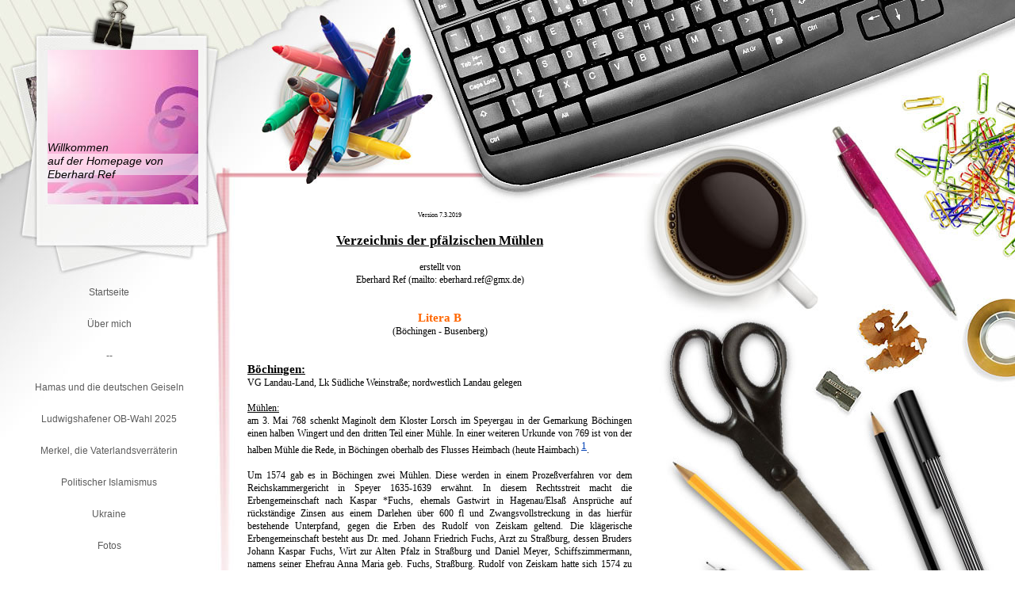

--- FILE ---
content_type: text/html; charset=UTF-8
request_url: https://www.eberhard-ref.net/pf%C3%A4lzisches-m%C3%BChlenlexikon/pf%C3%A4lzische-m%C3%BChlen-u-m%C3%BChlorte/b%C3%B6chingen-busenberg/
body_size: 92825
content:
<!DOCTYPE html>
<html lang="de"  ><head prefix="og: http://ogp.me/ns# fb: http://ogp.me/ns/fb# business: http://ogp.me/ns/business#">
    <meta http-equiv="Content-Type" content="text/html; charset=utf-8"/>
    <meta name="generator" content="IONOS MyWebsite"/>
        
    <link rel="dns-prefetch" href="//cdn.website-start.de/"/>
    <link rel="dns-prefetch" href="//101.mod.mywebsite-editor.com"/>
    <link rel="dns-prefetch" href="https://101.sb.mywebsite-editor.com/"/>
    <link rel="shortcut icon" href="//cdn.website-start.de/favicon.ico"/>
        <title>Willkommen auf der Homepage von Eberhard Ref - Litera B (Böchingen-Busenberg)</title>
    
    

<meta name="format-detection" content="telephone=no"/>
        <meta name="keywords" content="Über mich, Hobby, Fotos"/>
            <meta name="description" content="Neue Seite"/>
            <meta name="robots" content="index,follow"/>
        <link href="https://www.eberhard-ref.net/s/style/layout.css?1720068845" rel="stylesheet" type="text/css"/>
    <link href="https://www.eberhard-ref.net/s/style/main.css?1720068845" rel="stylesheet" type="text/css"/>
    <link href="https://www.eberhard-ref.net/s/style/font.css?1720068845" rel="stylesheet" type="text/css"/>
    <link href="//cdn.website-start.de/app/cdn/min/group/web.css?1758547156484" rel="stylesheet" type="text/css"/>
<link href="//cdn.website-start.de/app/cdn/min/moduleserver/css/de_DE/common,counter,shoppingbasket?1758547156484" rel="stylesheet" type="text/css"/>
    <link href="https://101.sb.mywebsite-editor.com/app/logstate2-css.php?site=731863726&amp;t=1766407748" rel="stylesheet" type="text/css"/>

<script type="text/javascript">
    /* <![CDATA[ */
var stagingMode = '';
    /* ]]> */
</script>
<script src="https://101.sb.mywebsite-editor.com/app/logstate-js.php?site=731863726&amp;t=1766407748"></script>

    <link href="https://www.eberhard-ref.net/s/style/print.css?1758547156484" rel="stylesheet" media="print" type="text/css"/>
    <script type="text/javascript">
    /* <![CDATA[ */
    var systemurl = 'https://101.sb.mywebsite-editor.com/';
    var webPath = '/';
    var proxyName = '';
    var webServerName = 'www.eberhard-ref.net';
    var sslServerUrl = 'https://www.eberhard-ref.net';
    var nonSslServerUrl = 'http://www.eberhard-ref.net';
    var webserverProtocol = 'http://';
    var nghScriptsUrlPrefix = '//101.mod.mywebsite-editor.com';
    var sessionNamespace = 'DIY_SB';
    var jimdoData = {
        cdnUrl:  '//cdn.website-start.de/',
        messages: {
            lightBox: {
    image : 'Bild',
    of: 'von'
}

        },
        isTrial: 0,
        pageId: 2116077    };
    var script_basisID = "731863726";

    diy = window.diy || {};
    diy.web = diy.web || {};

        diy.web.jsBaseUrl = "//cdn.website-start.de/s/build/";

    diy.context = diy.context || {};
    diy.context.type = diy.context.type || 'web';
    /* ]]> */
</script>

<script type="text/javascript" src="//cdn.website-start.de/app/cdn/min/group/web.js?1758547156484" crossorigin="anonymous"></script><script type="text/javascript" src="//cdn.website-start.de/s/build/web.bundle.js?1758547156484" crossorigin="anonymous"></script><script src="//cdn.website-start.de/app/cdn/min/moduleserver/js/de_DE/common,counter,shoppingbasket?1758547156484"></script>
<script type="text/javascript" src="https://cdn.website-start.de/proxy/apps/static/resource/dependencies/"></script><script type="text/javascript">
                    if (typeof require !== 'undefined') {
                        require.config({
                            waitSeconds : 10,
                            baseUrl : 'https://cdn.website-start.de/proxy/apps/static/js/'
                        });
                    }
                </script><script type="text/javascript" src="//cdn.website-start.de/app/cdn/min/group/pfcsupport.js?1758547156484" crossorigin="anonymous"></script>    <meta property="og:type" content="business.business"/>
    <meta property="og:url" content="https://www.eberhard-ref.net/pfälzisches-mühlenlexikon/pfälzische-mühlen-u-mühlorte/böchingen-busenberg/"/>
    <meta property="og:title" content="Willkommen auf der Homepage von Eberhard Ref - Litera B (Böchingen-Busenberg)"/>
            <meta property="og:description" content="Neue Seite"/>
                <meta property="og:image" content="https://www.eberhard-ref.net/s/img/emotionheader.jpg"/>
        <meta property="business:contact_data:country_name" content="Deutschland"/>
    
    
    
    
    
    
    
    
</head>


<body class="body   cc-pagemode-default diy-market-de_DE" data-pageid="2116077" id="page-2116077">
    
    <div class="diyw">
        <div class="wrapper">
	<div id="header">
		
<style type="text/css" media="all">
.diyw div#emotion-header {
        max-width: 190px;
        max-height: 195px;
                background: #EEEEEE;
    }

.diyw div#emotion-header-title-bg {
    left: 0%;
    top: 68%;
    width: 100%;
    height: 14%;

    background-color: #FFFFFF;
    opacity: 0.50;
    filter: alpha(opacity = 50);
    }
.diyw img#emotion-header-logo {
    left: 0.97%;
    top: 0.50%;
    background: transparent;
                border: 1px solid #CCCCCC;
        padding: 0px;
                display: none;
    }

.diyw div#emotion-header strong#emotion-header-title {
    left: 8%;
    top: 67%;
    color: #000000;
        font: italic normal 14px/120% Helvetica, 'Helvetica Neue', 'Trebuchet MS', sans-serif;
}

.diyw div#emotion-no-bg-container{
    max-height: 195px;
}

.diyw div#emotion-no-bg-container .emotion-no-bg-height {
    margin-top: 102.63%;
}
</style>
<div id="emotion-header" data-action="loadView" data-params="active" data-imagescount="1">
            <img src="https://www.eberhard-ref.net/s/img/emotionheader.jpg?1406292505.190px.195px" id="emotion-header-img" alt="Willkommen"/>
            
        <div id="ehSlideshowPlaceholder">
            <div id="ehSlideShow">
                <div class="slide-container">
                                        <div style="background-color: #EEEEEE">
                            <img src="https://www.eberhard-ref.net/s/img/emotionheader.jpg?1406292505.190px.195px" alt="Willkommen"/>
                        </div>
                                    </div>
            </div>
        </div>


        <script type="text/javascript">
        //<![CDATA[
                diy.module.emotionHeader.slideShow.init({ slides: [{"url":"https:\/\/www.eberhard-ref.net\/s\/img\/emotionheader.jpg?1406292505.190px.195px","image_alt":"Willkommen","bgColor":"#EEEEEE"}] });
        //]]>
        </script>

    
            
        
            
                  	<div id="emotion-header-title-bg"></div>
    
            <strong id="emotion-header-title" style="text-align: left">Willkommen 
auf der Homepage von 
Eberhard Ref</strong>
                    <div class="notranslate">
                <svg xmlns="http://www.w3.org/2000/svg" version="1.1" id="emotion-header-title-svg" viewBox="0 0 190 195" preserveAspectRatio="xMinYMin meet"><text style="font-family:Helvetica, 'Helvetica Neue', 'Trebuchet MS', sans-serif;font-size:14px;font-style:italic;font-weight:normal;fill:#000000;line-height:1.2em;"><tspan x="0" style="text-anchor: start" dy="0.95em">Willkommen </tspan><tspan x="0" style="text-anchor: start" dy="1.2em">auf der Homepage von </tspan><tspan x="0" style="text-anchor: start" dy="1.2em">Eberhard Ref</tspan></text></svg>
            </div>
            
    
    <script type="text/javascript">
    //<![CDATA[
    (function ($) {
        function enableSvgTitle() {
                        var titleSvg = $('svg#emotion-header-title-svg'),
                titleHtml = $('#emotion-header-title'),
                emoWidthAbs = 190,
                emoHeightAbs = 195,
                offsetParent,
                titlePosition,
                svgBoxWidth,
                svgBoxHeight;

                        if (titleSvg.length && titleHtml.length) {
                offsetParent = titleHtml.offsetParent();
                titlePosition = titleHtml.position();
                svgBoxWidth = titleHtml.width();
                svgBoxHeight = titleHtml.height();

                                titleSvg.get(0).setAttribute('viewBox', '0 0 ' + svgBoxWidth + ' ' + svgBoxHeight);
                titleSvg.css({
                   left: Math.roundTo(100 * titlePosition.left / offsetParent.width(), 3) + '%',
                   top: Math.roundTo(100 * titlePosition.top / offsetParent.height(), 3) + '%',
                   width: Math.roundTo(100 * svgBoxWidth / emoWidthAbs, 3) + '%',
                   height: Math.roundTo(100 * svgBoxHeight / emoHeightAbs, 3) + '%'
                });

                titleHtml.css('visibility','hidden');
                titleSvg.css('visibility','visible');
            }
        }

        
            var posFunc = function($, overrideSize) {
                var elems = [], containerWidth, containerHeight;
                                    elems.push({
                        selector: '#emotion-header-title',
                        overrideSize: true,
                        horPos: 0,
                        vertPos: 78                    });
                    lastTitleWidth = $('#emotion-header-title').width();
                                                elems.push({
                    selector: '#emotion-header-title-bg',
                    horPos: 0,
                    vertPos: 78                });
                                
                containerWidth = parseInt('190');
                containerHeight = parseInt('195');

                for (var i = 0; i < elems.length; ++i) {
                    var el = elems[i],
                        $el = $(el.selector),
                        pos = {
                            left: el.horPos,
                            top: el.vertPos
                        };
                    if (!$el.length) continue;
                    var anchorPos = $el.anchorPosition();
                    anchorPos.$container = $('#emotion-header');

                    if (overrideSize === true || el.overrideSize === true) {
                        anchorPos.setContainerSize(containerWidth, containerHeight);
                    } else {
                        anchorPos.setContainerSize(null, null);
                    }

                    var pxPos = anchorPos.fromAnchorPosition(pos),
                        pcPos = anchorPos.toPercentPosition(pxPos);

                    var elPos = {};
                    if (!isNaN(parseFloat(pcPos.top)) && isFinite(pcPos.top)) {
                        elPos.top = pcPos.top + '%';
                    }
                    if (!isNaN(parseFloat(pcPos.left)) && isFinite(pcPos.left)) {
                        elPos.left = pcPos.left + '%';
                    }
                    $el.css(elPos);
                }

                // switch to svg title
                enableSvgTitle();
            };

                        var $emotionImg = jQuery('#emotion-header-img');
            if ($emotionImg.length > 0) {
                // first position the element based on stored size
                posFunc(jQuery, true);

                // trigger reposition using the real size when the element is loaded
                var ehLoadEvTriggered = false;
                $emotionImg.one('load', function(){
                    posFunc(jQuery);
                    ehLoadEvTriggered = true;
                                        diy.module.emotionHeader.slideShow.start();
                                    }).each(function() {
                                        if(this.complete || typeof this.complete === 'undefined') {
                        jQuery(this).load();
                    }
                });

                                noLoadTriggeredTimeoutId = setTimeout(function() {
                    if (!ehLoadEvTriggered) {
                        posFunc(jQuery);
                    }
                    window.clearTimeout(noLoadTriggeredTimeoutId)
                }, 5000);//after 5 seconds
            } else {
                jQuery(function(){
                    posFunc(jQuery);
                });
            }

                        if (jQuery.isBrowser && jQuery.isBrowser.ie8) {
                var longTitleRepositionCalls = 0;
                longTitleRepositionInterval = setInterval(function() {
                    if (lastTitleWidth > 0 && lastTitleWidth != jQuery('#emotion-header-title').width()) {
                        posFunc(jQuery);
                    }
                    longTitleRepositionCalls++;
                    // try this for 5 seconds
                    if (longTitleRepositionCalls === 5) {
                        window.clearInterval(longTitleRepositionInterval);
                    }
                }, 1000);//each 1 second
            }

            }(jQuery));
    //]]>
    </script>

    </div>

	</div>
	<div id="container">
		<div id="content">
			<div id="mainContent">
				
        <div id="content_area">
        	<div id="content_start"></div>
        	
        
        <div id="matrix_2703820" class="sortable-matrix" data-matrixId="2703820"><div class="n module-type-text diyfeLiveArea "> <p align="center" style="font-weight: normal; text-decoration: none; margin-bottom: 0cm; orphans: 0; widows: 0;"><a name="__DdeLink__330452_1607580915"></a><a name="__DdeLink__330445_1607580915"></a>
<span style="font-size: small;"><span style="font-family: times new roman,serif;"><span style="font-size: 6pt;"><span style="font-size: 6pt;"><span style="font-size: 6pt;"><span style="font-size: 6pt;">Version 7.3.2019</span></span></span></span></span></span></p>
<p align="justify" style="text-decoration: none; margin-bottom: 0cm;"> </p>
<p align="justify" style="margin-bottom: 0cm;"><a name="__DdeLink__521038_266604643"></a></p>
<p align="center" style="margin-bottom: 0cm; page-break-after: auto; orphans: 0; widows: 0;"><span style="font-size: medium;"><span style="font-family: times new roman,serif;"><span style="font-size: 13pt;"><span style="font-size: 13pt;"><span style="font-size: 13pt;"><span style="font-size: 13pt;"><u><strong>Verzeichnis der pfälzischen
Mühlen</strong></u></span></span></span></span></span></span></p>
<p align="center" style="margin-bottom: 0cm; page-break-after: auto; orphans: 0; widows: 0;"> </p>
<p align="center" style="margin-bottom: 0cm;"><span style="font-size: small;"><span style="font-family: times new roman,serif;"><span style="font-size: 9pt;"><span style="font-size: 9pt;"><span style="font-size: 9pt;"><span style="font-size: 9pt;"><span style="text-decoration: none;"><span style="font-weight: normal;">erstellt
von</span></span></span></span></span></span></span></span></p>
<p align="center" style="font-weight: normal; text-decoration: none; margin-bottom: 0cm;"><span style="font-size: small;"><span style="font-family: times new roman,serif;"><span style="font-size: 9pt;"><span style="font-size: 9pt;"><span style="font-size: 9pt;"><span style="font-size: 9pt;">Eberhard Ref (mailto: eberhard.ref@gmx.de)</span></span></span></span></span></span></p>
<p align="justify" style="margin-bottom: 0cm;"> </p>
<p align="justify" style="margin-bottom: 0cm;"> </p>
<p align="center" style="margin-bottom: 0cm;"><span style="font-size: small;"><span style="font-family: times new roman,serif;"><span style="color: rgb(255, 102, 0);"><span style="font-size: 11pt;"><span style="font-size: 11pt;"><span style="font-size: 11pt;"><span style="font-size: 11pt;"><span style="font-size: 11pt;"><span style="font-size: 11pt;"><span style="font-size: 11pt;"><span style="font-size: 11pt;"><strong>Litera B</strong></span></span></span></span></span></span></span></span></span></span></span></p>
<p align="center" style="font-weight: normal; margin-bottom: 0cm;"><span style="font-size: small;"><span style="font-family: times new roman,serif;"><span style="font-size: 9pt;"><span style="font-size: 9pt;"><span style="font-size: 9pt;"><span style="font-size: 9pt;"><span style="font-size: 9pt;"><span style="font-size: 9pt;"><span style="font-size: 9pt;"><span style="font-size: 9pt;">(Böchingen - Busenberg)</span></span></span></span></span></span></span></span></span></span></p>
<p align="justify" style="margin-bottom: 0cm;"> </p>
<p align="justify" style="margin-bottom: 0cm;"> </p>
<p align="justify" style="margin-bottom: 0cm;"><u><span style="font-size: small;"><span style="font-family: times new roman,serif;"><span style="font-size: 11pt;"><span style="font-size: 11pt;"><span style="font-size: 11pt;"><span style="font-size: 11pt;"><strong>Böchingen:</strong></span></span></span></span></span></span></u></p>
<p align="justify" style="margin-bottom: 0cm;"><span style="font-size: small;"><span style="font-family: times new roman,serif;"><span style="font-size: 9pt;"><span style="font-size: 9pt;"><span style="font-size: 9pt;"><span style="font-size: 9pt;">VG Landau-Land, Lk Südliche Weinstraße; nordwestlich Landau gelegen</span></span></span></span></span></span></p>
<p align="justify" style="margin-bottom: 0cm;"> </p>
<p align="justify" style="margin-bottom: 0cm;"><span style="font-size: small;"><span style="font-family: times new roman,serif;"><span style="font-size: 9pt;"><span style="font-size: 9pt;"><span style="font-size: 9pt;"><span style="font-size: 9pt;"><u>Mühlen:</u></span></span></span></span></span></span></p>
<p align="justify" style="margin-bottom: 0cm;"><span style="font-size: small;"><span style="font-family: times new roman,serif;"><span style="font-size: 9pt;"><span style="font-size: 9pt;"><span style="font-size: 9pt;"><span style="font-size: 9pt;">am 3. Mai 768 schenkt Maginolt dem Kloster Lorsch im Speyergau in der Gemarkung Böchingen einen halben Wingert und den
drit­ten Teil einer Mühle. In einer weiteren Urkunde von 769 ist von der halben Mühle die Rede, in Böchingen oberhalb des Flusses Heimbach (heute Haimbach) <a href="https://101.sb.mywebsite-editor.com/app/731863726/2116077/#sdfootnote1sym" name="sdfootnote1anc" id="sdfootnote1anc"><sup><span style="font-size: small;">1</span></sup></a>.</span></span></span></span></span></span></p>
<p align="justify" style="margin-bottom: 0cm;"> </p>
<p align="justify" style="margin-bottom: 0cm;"><span style="font-size: small;"><span style="font-family: times new roman,serif;"><span style="font-size: 9pt;"><span style="font-size: 9pt;"><span style="font-size: 9pt;"><span style="font-size: 9pt;">Um 1574 gab es in Böchingen zwei Mühlen. Diese werden in einem Prozeßverfahren vor dem Reichskammergericht in Speyer
1635-1639 erwähnt. In diesem Rechtsstreit macht die Erbengemeinschaft nach Kaspar *Fuchs, ehemals Gastwirt in Hagenau/Elsaß An­sprüche auf rückständige Zinsen aus einem Darlehen über 600 fl und
Zwangsvollstreckung in das hierfür bestehende Unterpfand, ge­gen die Er­ben des Rudolf von Zeiskam geltend. Die klägerische Erbengemeinschaft besteht aus Dr. med. Johann Friedrich Fuchs, Arzt zu
Straß­burg, dessen Bruders Johann Kaspar Fuchs, Wirt zur Alten Pfalz in Straßburg und Daniel Meyer, Schiffszimmermann, namens seiner Ehe­frau Anna Maria geb. Fuchs, Straßburg. Rudolf von Zeiskam
hatte sich 1574 zu jährlichen Zinszahlungen an Wen­delin Klaus Weinmann und dessen Ehefrau Katharina aus Hagenau verpflichtet und als Unterpfand für das gewährte Darlehen die beiden Mühlen in
Böchingen gegeben. Als 1595-1597 Rudolfs Sohn Christoph von Zeiskam den Zins schuldig blieb, erwirkten die Kläger unter Zurückweisung eines Nachzahlungsangebotes Immission in das Unterpfand beim
Hofgericht Rottweil. 1620 erfolgte ein Vergleich mit Christoph von Zeiskams einzigem Kind Maria Katharina von Zeiskam, bzw. deren Stiefvater Philibert von Hoheneck, kurtrierischer Geheimer Rat und
bischöflich speyerischer Großhofmeister, wonach diese die Schuld gegen Hauptgeld und 17jährigen Zins zurückkaufen. Über die von Johann Marzolf Gambs, bischöflich speyerischer Amtmann zu St. Walburg,
bei der Münze in Ha­genau hinterlegten Geldsumme entsteht Wechselkurss­treit. Die klagende Erbengemeinschaft Fuchs fordert erneut Immission in das Unterpfand, zwei Mühlen zu Böchingen nebst Zubehör
<a href="https://101.sb.mywebsite-editor.com/app/731863726/2116077/#sdfootnote2sym" name="sdfootnote2anc" id="sdfootnote2anc"><sup><span style="font-size: small;">2</span></sup></a>.</span></span></span></span></span></span></p>
<p align="justify" style="margin-bottom: 0cm;"> </p>
<p align="justify" style="margin-bottom: 0cm;"><span style="font-size: small;"><span style="font-family: times new roman,serif;"><span style="font-size: 9pt;"><span style="font-size: 9pt;"><span style="font-size: 9pt;"><span style="font-size: 9pt;">1774 kam es zu einem Prozeß des Müllermeisters Jakob Steiner ./. Müllermeister Georg Jakob Meyer wegen Beeinträchti­gung
des Müh­lenrechts 1774 <a href="https://101.sb.mywebsite-editor.com/app/731863726/2116077/#sdfootnote3sym" name="sdfootnote3anc" id="sdfootnote3anc"><sup><span style="font-size: small;">3</span></sup></a>.</span></span></span></span></span></span></p>
<p align="justify" style="margin-bottom: 0cm;"> </p>
<p align="justify" style="margin-bottom: 0cm;"><span style="font-size: small;"><span style="font-family: times new roman,serif;"><span style="font-size: 9pt;"><span style="font-size: 9pt;"><span style="font-size: 9pt;"><span style="font-size: 9pt;"><span style="text-decoration: none;"><span style="font-weight: normal;">In einer Annonce im Eilboten Landau vom 9.5.1858
wird als Müller in Böchingen der Konrad Steiner genannt</span></span> <a href="https://101.sb.mywebsite-editor.com/app/731863726/2116077/#sdfootnote4sym" name="sdfootnote4anc" id="sdfootnote4anc"><sup><span style="font-size: small;">4</span></sup></a>.</span></span></span></span></span></span></p>
<p align="justify" style="margin-bottom: 0cm;"> </p>
<p align="justify" style="margin-bottom: 0cm;"> </p>
<p align="justify" style="margin-bottom: 0cm;"><span style="font-size: small;"><span style="font-family: times new roman,serif;"><span style="font-size: 9pt;"><span style="font-size: 9pt;"><span style="font-size: 9pt;"><span style="font-size: 9pt;">- <u>Obermühle</u>:</span></span></span></span></span></span></p>
<p align="justify" style="margin-bottom: 0cm;"><span style="font-size: small;"><span style="font-family: times new roman,serif;"><span style="font-size: 9pt;"><span style="font-size: 9pt;"><span style="font-size: 9pt;"><span style="font-size: 9pt;">die Mühle wurde am 7.3.1848 durch den Eigentümer Franz Paul Niederreuther, Müller zu Böchingen, freihändig versteigert.
Hierbei wird die Mühle wie folgt beschrieben: „... bestehend in einem neu erbauten Wohnhause mit Stallungen, Keller, Schoppen, Hof, Bä­ckerei, oberschlächtige Mühle mit 1 Mahlgang, 2 Schälgänge,
Schwingmühle, Oelmühle mit 2 Pressen ... <a href="https://101.sb.mywebsite-editor.com/app/731863726/2116077/#sdfootnote5sym" name="sdfootnote5anc" id="sdfootnote5anc"><sup><span style="font-size: small;">5</span></sup></a>. Der Steigpreis wurde nach erfolg­ter Versteigerung nicht bezahlt, weshalb es am 11.12.1848 zur „Conventionellen Wiederveräußerung“ der im Eigentum von Franz
Paul Niederreuther stehenden Mühle kam. In der Versteigerungsannonce vom 21.11.1848 ist die Mühl abweichend wie folgt beschrieben: „Eine zu Böchingen stehende Mühle, sammt Zugehör, bestehend in 1
Mahlgange, 1 Schälmühle, Oelmühle mit 2 Pressen, einem neu er­bauten Wohnhause ...“ <a href="https://101.sb.mywebsite-editor.com/app/731863726/2116077/#sdfootnote6sym" name="sdfootnote6anc" id="sdfootnote6anc"><sup><span style="font-size: small;">6</span></sup></a></span></span></span></span></span></span></p>
<p align="justify" style="margin-bottom: 0cm;"> </p>
<p align="justify" style="margin-bottom: 0cm;"> </p>
<p align="justify" style="margin-bottom: 0cm;"> </p>
<p align="justify" style="margin-bottom: 0cm;"> </p>
<p align="justify" style="margin-bottom: 0cm;"> </p>
<p align="justify" style="margin-bottom: 0cm;"><u><span style="font-size: small;"><span style="font-family: times new roman,serif;"><span style="font-size: 11pt;"><span style="font-size: 11pt;"><span style="font-size: 11pt;"><span style="font-size: 11pt;"><strong>Bockenau / Rheinhessen:</strong></span></span></span></span></span></span></u></p>
<p align="justify" style="margin-bottom: 0cm;"><span style="font-size: small;"><span style="font-family: times new roman,serif;"><span style="font-size: 9pt;"><span style="font-size: 9pt;"><span style="font-size: 9pt;"><span style="font-size: 9pt;">VG Rüdesheim, Lk Bad Kreuznach; nahe bei *Sponheim und Burgsponheim gelegen</span></span></span></span></span></span></p>
<p align="justify" style="margin-bottom: 0cm;"> </p>
<p align="justify" style="margin-bottom: 0cm;"><span style="font-size: small;"><span style="font-family: times new roman,serif;"><span style="font-size: 9pt;"><span style="font-size: 9pt;"><span style="font-size: 9pt;"><span style="font-size: 9pt;"><span style="font-size: 9pt;"><span style="font-size: 9pt;"><span style="font-size: 9pt;"><span style="font-size: 9pt;"><span style="font-style: normal;"><span style="font-weight: normal;">Bockenau gehörte spätestens seit dem 12.- Jh zur Grafschaft
Sponheim.Die </span></span></span></span></span></span></span></span></span></span></span></span><a href="http://de.wikipedia.org/wiki/Grafschaft_Sponheim"><span style="text-decoration: none;"><span style="font-size: small;"><span style="font-family: times new roman,serif;"><span style="font-size: 9pt;"><span style="font-size: 9pt;"><span style="font-size: 9pt;"><span style="font-size: 9pt;"><span style="font-style: normal;"><span style="font-weight: normal;">Grafschaft
Sponheim</span></span></span></span></span></span></span></span></span></a><span style="font-size: small;"><span style="font-family: times new roman,serif;"><span style="font-size: 9pt;"><span style="font-size: 9pt;"><span style="font-size: 9pt;"><span style="font-size: 9pt;"><span style="font-size: 9pt;"><span style="font-size: 9pt;"><span style="font-size: 9pt;"><span style="font-size: 9pt;"><span style="font-style: normal;"><span style="font-weight: normal;"> (Spanheim) war früher
eine </span></span></span></span></span></span></span></span></span></span></span></span><span style="text-decoration: none;"><span style="font-size: small;"><span style="font-family: times new roman,serif;"><span style="font-size: 9pt;"><span style="font-size: 9pt;"><span style="font-size: 9pt;"><span style="font-size: 9pt;"><span style="font-style: normal;"><span style="font-weight: normal;">Graf­schaft</span></span></span></span></span></span></span></span></span> <span style="font-size: small;"><span style="font-family: times new roman,serif;"><span style="font-size: 9pt;"><span style="font-size: 9pt;"><span style="font-size: 9pt;"><span style="font-size: 9pt;"><span style="font-size: 9pt;"><span style="font-size: 9pt;"><span style="font-size: 9pt;"><span style="font-size: 9pt;"><span style="font-style: normal;"><span style="font-weight: normal;">zwischen Rhein, Nahe
und Mosel. Der Stammvater des gräflichen Geschlechts ist vielleicht Eberhard, um 1044; sein Sohn Stephan grün­dete 1101 unweit
seiner </span></span></span></span></span></span></span></span></span></span></span></span><a href="http://de.wikipedia.org/wiki/Burg_Sponheim"><span style="text-decoration: none;"><span style="font-size: small;"><span style="font-family: times new roman,serif;"><span style="font-size: 9pt;"><span style="font-size: 9pt;"><span style="font-size: 9pt;"><span style="font-size: 9pt;"><span style="font-style: normal;"><span style="font-weight: normal;">Burg</span></span></span></span></span></span></span></span></span></a><span style="font-size: small;"><span style="font-family: times new roman,serif;"><span style="font-size: 9pt;"><span style="font-size: 9pt;"><span style="font-size: 9pt;"><span style="font-size: 9pt;"><span style="font-size: 9pt;"><span style="font-size: 9pt;"><span style="font-size: 9pt;"><span style="font-size: 9pt;"><span style="font-style: normal;"><span style="font-weight: normal;"> die Abtei Sponheim auf dem Gauchsberg. Die Frühgeschichte des Geschlechtes ist jedoch nicht eindeutig
erforscht.</span></span></span></span></span></span></span></span></span></span></span></span></p>
<p align="justify" style="margin-bottom: 0cm;"> </p>
<p align="justify" style="margin-bottom: 0cm;"><span style="font-size: small;"><span style="font-family: times new roman,serif;"><span style="font-size: 9pt;"><span style="font-size: 9pt;"><span style="font-size: 9pt;"><span style="font-size: 9pt;"><span style="font-size: 9pt;"><span style="font-size: 9pt;"><span style="font-size: 9pt;"><span style="font-size: 9pt;"><span style="font-style: normal;"><span style="font-weight: normal;">Graf </span></span></span></span></span></span></span></span></span></span></span></span><a href="http://de.wikipedia.org/wiki/Gottfried_III._(Sponheim)"><span style="text-decoration: none;"><span style="font-size: small;"><span style="font-family: times new roman,serif;"><span style="font-size: 9pt;"><span style="font-size: 9pt;"><span style="font-size: 9pt;"><span style="font-size: 9pt;"><span style="font-style: normal;"><span style="font-weight: normal;">Gottfried
III.</span></span></span></span></span></span></span></span></span></a><span style="font-size: small;"><span style="font-family: times new roman,serif;"><span style="font-size: 9pt;"><span style="font-size: 9pt;"><span style="font-size: 9pt;"><span style="font-size: 9pt;"><span style="font-size: 9pt;"><span style="font-size: 9pt;"><span style="font-size: 9pt;"><span style="font-size: 9pt;"><span style="font-style: normal;"><span style="font-weight: normal;"> († 1218) erwarb durch seine Gattin Adelheid
von </span></span></span></span></span></span></span></span></span></span></span></span><span style="text-decoration: none;"><span style="font-size: small;"><span style="font-family: times new roman,serif;"><span style="font-size: 9pt;"><span style="font-size: 9pt;"><span style="font-size: 9pt;"><span style="font-size: 9pt;"><span style="font-style: normal;"><span style="font-weight: normal;">Sayn</span></span></span></span></span></span></span></span></span> <span style="font-size: small;"><span style="font-family: times new roman,serif;"><span style="font-size: 9pt;"><span style="font-size: 9pt;"><span style="font-size: 9pt;"><span style="font-size: 9pt;"><span style="font-size: 9pt;"><span style="font-size: 9pt;"><span style="font-size: 9pt;"><span style="font-size: 9pt;"><span style="font-style: normal;"><span style="font-weight: normal;">Anrecht auf das Erbe
der Grafen von Sayn, das 1247 zum Großteil an Sponheim fiel. Nach Gottfrieds Tod begründeten etwa zwischen 1223 und 1237 die
Söhne </span></span></span></span></span></span></span></span></span></span></span></span><a href="http://de.wikipedia.org/wiki/Johann_I._(Sponheim-Starkenburg)"><span style="text-decoration: none;"><span style="font-size: small;"><span style="font-family: times new roman,serif;"><span style="font-size: 9pt;"><span style="font-size: 9pt;"><span style="font-size: 9pt;"><span style="font-size: 9pt;"><span style="font-style: normal;"><span style="font-weight: normal;">Johann
I.</span></span></span></span></span></span></span></span></span></a><span style="font-size: small;"><span style="font-family: times new roman,serif;"><span style="font-size: 9pt;"><span style="font-size: 9pt;"><span style="font-size: 9pt;"><span style="font-size: 9pt;"><span style="font-size: 9pt;"><span style="font-size: 9pt;"><span style="font-size: 9pt;"><span style="font-size: 9pt;"><span style="font-style: normal;"><span style="font-weight: normal;"> die Linie Sponheim-Star­ken­burg („Hintere Grafschaft
Sponheim“), </span></span></span></span></span></span></span></span></span></span></span></span><a href="http://de.wikipedia.org/wiki/Simon_I._(Sponheim-Kreuznach)"><span style="text-decoration: none;"><span style="font-size: small;"><span style="font-family: times new roman,serif;"><span style="font-size: 9pt;"><span style="font-size: 9pt;"><span style="font-size: 9pt;"><span style="font-size: 9pt;"><span style="font-style: normal;"><span style="font-weight: normal;">Simon
I.</span></span></span></span></span></span></span></span></span></a><span style="font-size: small;"><span style="font-family: times new roman,serif;"><span style="font-size: 9pt;"><span style="font-size: 9pt;"><span style="font-size: 9pt;"><span style="font-size: 9pt;"><span style="font-size: 9pt;"><span style="font-size: 9pt;"><span style="font-size: 9pt;"><span style="font-size: 9pt;"><span style="font-style: normal;"><span style="font-weight: normal;"> Sponheim-Kreuznach („Vordere Grafschaft Sponheim“),
wäh­rend </span></span></span></span></span></span></span></span></span></span></span></span><a href="http://de.wikipedia.org/wiki/Heinrich_I._(Heinsberg)"><span style="text-decoration: none;"><span style="font-size: small;"><span style="font-family: times new roman,serif;"><span style="font-size: 9pt;"><span style="font-size: 9pt;"><span style="font-size: 9pt;"><span style="font-size: 9pt;"><span style="font-style: normal;"><span style="font-weight: normal;">Heinrich</span></span></span></span></span></span></span></span></span></a><span style="font-size: small;"><span style="font-family: times new roman,serif;"><span style="font-size: 9pt;"><span style="font-size: 9pt;"><span style="font-size: 9pt;"><span style="font-size: 9pt;"><span style="font-size: 9pt;"><span style="font-size: 9pt;"><span style="font-size: 9pt;"><span style="font-size: 9pt;"><span style="font-style: normal;"><span style="font-weight: normal;"> 1248 die Herrschaft Heinsberg, Blankenberg und Löwenberg erbte, deren Erben
sich bald in die Zweige Spon­heim-Heinsberg bei Aachen und </span></span></span></span></span></span></span></span></span></span></span></span><a href="http://de.wikipedia.org/wiki/L%C3%B6wenburg_(Bad_Honnef)"><span style="text-decoration: none;"><span style="font-size: small;"><span style="font-family: times new roman,serif;"><span style="font-size: 9pt;"><span style="font-size: 9pt;"><span style="font-size: 9pt;"><span style="font-size: 9pt;"><span style="font-style: normal;"><span style="font-weight: normal;">Sponheim-Löwenberg</span></span></span></span></span></span></span></span></span></a><span style="font-size: small;"><span style="font-family: times new roman,serif;"><span style="font-size: 9pt;"><span style="font-size: 9pt;"><span style="font-size: 9pt;"><span style="font-size: 9pt;"><span style="font-size: 9pt;"><span style="font-size: 9pt;"><span style="font-size: 9pt;"><span style="font-size: 9pt;"><span style="font-style: normal;"><span style="font-weight: normal;">teilte. Gottfried I.,
ein Sohn Johanns I., ist der Stammvater der Grafen von </span></span></span></span></span></span></span></span></span></span></span></span><a href="http://de.wikipedia.org/wiki/Sayn-Wittgenstein"><span style="text-decoration: none;"><span style="font-size: small;"><span style="font-family: times new roman,serif;"><span style="font-size: 9pt;"><span style="font-size: 9pt;"><span style="font-size: 9pt;"><span style="font-size: 9pt;"><span style="font-style: normal;"><span style="font-weight: normal;">Sayn-Wittgenstein</span></span></span></span></span></span></span></span></span></a><span style="font-size: small;"><span style="font-family: times new roman,serif;"><span style="font-size: 9pt;"><span style="font-size: 9pt;"><span style="font-size: 9pt;"><span style="font-size: 9pt;"><span style="font-size: 9pt;"><span style="font-size: 9pt;"><span style="font-size: 9pt;"><span style="font-size: 9pt;"><span style="font-style: normal;"><span style="font-weight: normal;">.</span></span></span></span></span></span></span></span></span></span></span></span></p>
<p align="justify" style="margin-bottom: 0cm;"> </p>
<p align="justify" style="margin-bottom: 0cm;"><span style="font-size: small;"><span style="font-family: times new roman,serif;"><span style="font-size: 9pt;"><span style="font-size: 9pt;"><span style="font-size: 9pt;"><span style="font-size: 9pt;"><span style="font-size: 9pt;"><span style="font-size: 9pt;"><span style="font-size: 9pt;"><span style="font-size: 9pt;"><span style="font-style: normal;"><span style="font-weight: normal;">Die Vordere Grafschaft Sponheim umfasste ab dem 13. Jahrhundert die
Ämter </span></span></span></span></span></span></span></span></span></span></span></span><a href="http://de.wikipedia.org/wiki/Oberamt_Kreuznach"><span style="text-decoration: none;"><span style="font-size: small;"><span style="font-family: times new roman,serif;"><span style="font-size: 9pt;"><span style="font-size: 9pt;"><span style="font-size: 9pt;"><span style="font-size: 9pt;"><span style="font-style: normal;"><span style="font-weight: normal;">Kreuznach</span></span></span></span></span></span></span></span></span></a><span style="font-size: small;"><span style="font-family: times new roman,serif;"><span style="font-size: 9pt;"><span style="font-size: 9pt;"><span style="font-size: 9pt;"><span style="font-size: 9pt;"><span style="font-size: 9pt;"><span style="font-size: 9pt;"><span style="font-size: 9pt;"><span style="font-size: 9pt;"><span style="font-style: normal;"><span style="font-weight: normal;">, </span></span></span></span></span></span></span></span></span></span></span></span><a href="http://de.wikipedia.org/wiki/Kirchberg_(Hunsr%C3%BCck)"><span style="text-decoration: none;"><span style="font-size: small;"><span style="font-family: times new roman,serif;"><span style="font-size: 9pt;"><span style="font-size: 9pt;"><span style="font-size: 9pt;"><span style="font-size: 9pt;"><span style="font-style: normal;"><span style="font-weight: normal;">Kirchberg</span></span></span></span></span></span></span></span></span></a><span style="font-size: small;"><span style="font-family: times new roman,serif;"><span style="font-size: 9pt;"><span style="font-size: 9pt;"><span style="font-size: 9pt;"><span style="font-size: 9pt;"><span style="font-size: 9pt;"><span style="font-size: 9pt;"><span style="font-size: 9pt;"><span style="font-size: 9pt;"><span style="font-style: normal;"><span style="font-weight: normal;"> und </span></span></span></span></span></span></span></span></span></span></span></span><a href="http://de.wikipedia.org/wiki/Burg_Naumburg_(B%C3%A4renbach)"><span style="text-decoration: none;"><span style="font-size: small;"><span style="font-family: times new roman,serif;"><span style="font-size: 9pt;"><span style="font-size: 9pt;"><span style="font-size: 9pt;"><span style="font-size: 9pt;"><span style="font-style: normal;"><span style="font-weight: normal;">Naumburg</span></span></span></span></span></span></span></span></span></a><span style="font-size: small;"><span style="font-family: times new roman,serif;"><span style="font-size: 9pt;"><span style="font-size: 9pt;"><span style="font-size: 9pt;"><span style="font-size: 9pt;"><span style="font-size: 9pt;"><span style="font-size: 9pt;"><span style="font-size: 9pt;"><span style="font-size: 9pt;"><span style="font-style: normal;"><span style="font-weight: normal;">. Die Hintere Graf­schaft Sponheim umfasste die
Ämter </span></span></span></span></span></span></span></span></span></span></span></span><a href="http://de.wikipedia.org/wiki/Birkenfeld_(Nahe)"><span style="text-decoration: none;"><span style="font-size: small;"><span style="font-family: times new roman,serif;"><span style="font-size: 9pt;"><span style="font-size: 9pt;"><span style="font-size: 9pt;"><span style="font-size: 9pt;"><span style="font-style: normal;"><span style="font-weight: normal;">Birkenfeld</span></span></span></span></span></span></span></span></span></a><span style="font-size: small;"><span style="font-family: times new roman,serif;"><span style="font-size: 9pt;"><span style="font-size: 9pt;"><span style="font-size: 9pt;"><span style="font-size: 9pt;"><span style="font-size: 9pt;"><span style="font-size: 9pt;"><span style="font-size: 9pt;"><span style="font-size: 9pt;"><span style="font-style: normal;"><span style="font-weight: normal;">, </span></span></span></span></span></span></span></span></span></span></span></span><a href="http://de.wikipedia.org/wiki/Allenbach"><span style="text-decoration: none;"><span style="font-size: small;"><span style="font-family: times new roman,serif;"><span style="font-size: 9pt;"><span style="font-size: 9pt;"><span style="font-size: 9pt;"><span style="font-size: 9pt;"><span style="font-style: normal;"><span style="font-weight: normal;">Allenbach</span></span></span></span></span></span></span></span></span></a><span style="font-size: small;"><span style="font-family: times new roman,serif;"><span style="font-size: 9pt;"><span style="font-size: 9pt;"><span style="font-size: 9pt;"><span style="font-size: 9pt;"><span style="font-size: 9pt;"><span style="font-size: 9pt;"><span style="font-size: 9pt;"><span style="font-size: 9pt;"><span style="font-style: normal;"><span style="font-weight: normal;">, </span></span></span></span></span></span></span></span></span></span></span></span><a href="http://de.wikipedia.org/wiki/Herrstein"><span style="text-decoration: none;"><span style="font-size: small;"><span style="font-family: times new roman,serif;"><span style="font-size: 9pt;"><span style="font-size: 9pt;"><span style="font-size: 9pt;"><span style="font-size: 9pt;"><span style="font-style: normal;"><span style="font-weight: normal;">Herrstein</span></span></span></span></span></span></span></span></span></a><span style="font-size: small;"><span style="font-family: times new roman,serif;"><span style="font-size: 9pt;"><span style="font-size: 9pt;"><span style="font-size: 9pt;"><span style="font-size: 9pt;"><span style="font-size: 9pt;"><span style="font-size: 9pt;"><span style="font-size: 9pt;"><span style="font-size: 9pt;"><span style="font-style: normal;"><span style="font-weight: normal;">,</span></span></span></span></span></span></span></span></span></span></span></span><a href="http://de.wikipedia.org/wiki/Trarbach"><span style="text-decoration: none;"><span style="font-size: small;"><span style="font-family: times new roman,serif;"><span style="font-size: 9pt;"><span style="font-size: 9pt;"><span style="font-size: 9pt;"><span style="font-size: 9pt;"><span style="font-style: normal;"><span style="font-weight: normal;">Trarbach</span></span></span></span></span></span></span></span></span></a><span style="font-size: small;"><span style="font-family: times new roman,serif;"><span style="font-size: 9pt;"><span style="font-size: 9pt;"><span style="font-size: 9pt;"><span style="font-size: 9pt;"><span style="font-size: 9pt;"><span style="font-size: 9pt;"><span style="font-size: 9pt;"><span style="font-size: 9pt;"><span style="font-style: normal;"><span style="font-weight: normal;">, </span></span></span></span></span></span></span></span></span></span></span></span><a href="http://de.wikipedia.org/wiki/Kastellaun"><span style="text-decoration: none;"><span style="font-size: small;"><span style="font-family: times new roman,serif;"><span style="font-size: 9pt;"><span style="font-size: 9pt;"><span style="font-size: 9pt;"><span style="font-size: 9pt;"><span style="font-style: normal;"><span style="font-weight: normal;">Kastellaun</span></span></span></span></span></span></span></span></span></a><span style="font-size: small;"><span style="font-family: times new roman,serif;"><span style="font-size: 9pt;"><span style="font-size: 9pt;"><span style="font-size: 9pt;"><span style="font-size: 9pt;"><span style="font-size: 9pt;"><span style="font-size: 9pt;"><span style="font-size: 9pt;"><span style="font-size: 9pt;"><span style="font-style: normal;"><span style="font-weight: normal;"> und </span></span></span></span></span></span></span></span></span></span></span></span><a href="http://de.wikipedia.org/wiki/Winterburg"><span style="text-decoration: none;"><span style="font-size: small;"><span style="font-family: times new roman,serif;"><span style="font-size: 9pt;"><span style="font-size: 9pt;"><span style="font-size: 9pt;"><span style="font-size: 9pt;"><span style="font-style: normal;"><span style="font-weight: normal;">Winterburg</span></span></span></span></span></span></span></span></span></a><span style="font-size: small;"><span style="font-family: times new roman,serif;"><span style="font-size: 9pt;"><span style="font-size: 9pt;"><span style="font-size: 9pt;"><span style="font-size: 9pt;"><span style="font-size: 9pt;"><span style="font-size: 9pt;"><span style="font-size: 9pt;"><span style="font-size: 9pt;"><span style="font-style: normal;"><span style="font-weight: normal;">.</span></span></span></span></span></span></span></span></span></span></span></span></p>
<p align="justify" style="margin-bottom: 0cm;"> </p>
<p align="justify" style="margin-bottom: 0cm;"><span style="font-size: small;"><span style="font-family: times new roman,serif;"><span style="font-size: 9pt;"><span style="font-size: 9pt;"><span style="font-size: 9pt;"><span style="font-size: 9pt;"><span style="font-size: 9pt;"><span style="font-size: 9pt;"><span style="font-size: 9pt;"><span style="font-size: 9pt;"><span style="font-style: normal;"><span style="font-weight: normal;">Nach dem Aussterben der Kreuznacher Linie 1414 fielen 1417 ein Fünftel der Grafschaft an
die </span></span></span></span></span></span></span></span></span></span></span></span><span style="text-decoration: none;"><span style="font-size: small;"><span style="font-family: times new roman,serif;"><span style="font-size: 9pt;"><span style="font-size: 9pt;"><span style="font-size: 9pt;"><span style="font-size: 9pt;"><span style="font-style: normal;"><span style="font-weight: normal;">Kurpfalz</span></span></span></span></span></span></span></span></span><span style="font-size: small;"><span style="font-family: times new roman,serif;"><span style="font-size: 9pt;"><span style="font-size: 9pt;"><span style="font-size: 9pt;"><span style="font-size: 9pt;"><span style="font-size: 9pt;"><span style="font-size: 9pt;"><span style="font-size: 9pt;"><span style="font-size: 9pt;"><span style="font-style: normal;"><span style="font-weight: normal;">, vier Fünftel an die
Starkenbur­ger Grafen. Als auch diese 1437 ausstarben, fielen ihre Besitzungen an</span></span></span></span></span></span></span></span></span></span></span></span> <a href="http://de.wikipedia.org/wiki/Markgrafschaft_Baden"><span style="text-decoration: none;"><span style="font-size: small;"><span style="font-family: times new roman,serif;"><span style="font-size: 9pt;"><span style="font-size: 9pt;"><span style="font-size: 9pt;"><span style="font-size: 9pt;"><span style="font-style: normal;"><span style="font-weight: normal;">Baden</span></span></span></span></span></span></span></span></span></a><span style="font-size: small;"><span style="font-family: times new roman,serif;"><span style="font-size: 9pt;"><span style="font-size: 9pt;"><span style="font-size: 9pt;"><span style="font-size: 9pt;"><span style="font-size: 9pt;"><span style="font-size: 9pt;"><span style="font-size: 9pt;"><span style="font-size: 9pt;"><span style="font-style: normal;"><span style="font-weight: normal;"> und </span></span></span></span></span></span></span></span></span></span></span></span><a href="http://de.wikipedia.org/wiki/Grafschaft_Veldenz"><span style="text-decoration: none;"><span style="font-size: small;"><span style="font-family: times new roman,serif;"><span style="font-size: 9pt;"><span style="font-size: 9pt;"><span style="font-size: 9pt;"><span style="font-size: 9pt;"><span style="font-style: normal;"><span style="font-weight: normal;">Veldenz</span></span></span></span></span></span></span></span></span></a><span style="font-size: small;"><span style="font-family: times new roman,serif;"><span style="font-size: 9pt;"><span style="font-size: 9pt;"><span style="font-size: 9pt;"><span style="font-size: 9pt;"><span style="font-size: 9pt;"><span style="font-size: 9pt;"><span style="font-size: 9pt;"><span style="font-size: 9pt;"><span style="font-style: normal;"><span style="font-weight: normal;"> (später </span></span></span></span></span></span></span></span></span></span></span></span><a href="http://de.wikipedia.org/wiki/Pfalz-Simmern"><span style="text-decoration: none;"><span style="font-size: small;"><span style="font-family: times new roman,serif;"><span style="font-size: 9pt;"><span style="font-size: 9pt;"><span style="font-size: 9pt;"><span style="font-size: 9pt;"><span style="font-style: normal;"><span style="font-weight: normal;">Pfalz-Simmern</span></span></span></span></span></span></span></span></span></a><span style="font-size: small;"><span style="font-family: times new roman,serif;"><span style="font-size: 9pt;"><span style="font-size: 9pt;"><span style="font-size: 9pt;"><span style="font-size: 9pt;"><span style="font-size: 9pt;"><span style="font-size: 9pt;"><span style="font-size: 9pt;"><span style="font-size: 9pt;"><span style="font-style: normal;"><span style="font-weight: normal;">). Nach langwierigen Streitigkeiten mit der Pfalz wurde im Teilungsvertrag von
1707 Birkenfeld an Pfalz-Zweibrücken überwiesen, fiel je­doch 1776 an Baden zurück, während Kreuznach bei der Kurpfalz verblieb. 1801 kam die ganze Grafschaft an Frankreich, 1814 an Preußen, das 1817
einen Teil davon, das Fürstentum Birkenfeld, an Oldenburg abtrat <a href="https://101.sb.mywebsite-editor.com/app/731863726/2116077/#sdfootnote7sym" name="sdfootnote7anc" id="sdfootnote7anc"><sup><span style="font-size: small;">7</span></sup></a>.</span></span></span></span></span></span></span></span></span></span></span></span></p>
<p align="justify" style="margin-bottom: 0cm;"> </p>
<p align="justify" style="margin-bottom: 0cm;"><span style="font-size: small;"><span style="font-family: times new roman,serif;"><span style="font-size: 9pt;"><span style="font-size: 9pt;"><span style="font-size: 9pt;"><span style="font-size: 9pt;"><u>Mühlen:</u></span></span></span></span></span></span></p>
<p align="justify" style="margin-bottom: 0cm;"><span style="font-size: small;"><span style="font-family: times new roman,serif;"><span style="font-size: 9pt;"><span style="font-size: 9pt;"><span style="font-size: 9pt;"><span style="font-size: 9pt;">- <u>Ackermannsmühle, Bannmühle Bockenau</u>:</span></span></span></span></span></span></p>
<p align="justify" style="margin-bottom: 0cm;"><span style="font-size: small;"><span style="font-family: times new roman,serif;"><span style="font-size: 9pt;"><span style="font-size: 9pt;"><span style="font-size: 9pt;"><span style="font-size: 9pt;">sie lag auf der Gemarkung von *Sponheim (s. dort) und war Bannmühle für Bockenau <a href="https://101.sb.mywebsite-editor.com/app/731863726/2116077/#sdfootnote8sym" name="sdfootnote8anc" id="sdfootnote8anc"><sup><span style="font-size: small;">8</span></sup></a>.</span></span></span></span></span></span></p>
<p align="justify" style="margin-bottom: 0cm;"> </p>
<p align="justify" style="margin-bottom: 0cm;"> </p>
<p align="justify" style="margin-bottom: 0cm;"> </p>
<p align="justify" style="margin-bottom: 0cm;"> </p>
<p align="justify" style="margin-bottom: 0cm;"><u><span style="font-size: small;"><span style="font-family: times new roman,serif;"><span style="font-size: 11pt;"><span style="font-size: 11pt;"><span style="font-size: 11pt;"><span style="font-size: 11pt;"><strong>Böhl-Iggelheim:</strong></span></span></span></span></span></span></u></p>
<p align="justify" style="margin-bottom: 0cm;"><span style="font-size: small;"><span style="font-family: times new roman,serif;"><span style="font-size: 9pt;"><span style="font-size: 9pt;"><span style="font-size: 9pt;"><span style="font-size: 9pt;">s. auch Böhl</span></span></span></span></span></span></p>
<p align="justify" style="margin-bottom: 0cm;"><span style="font-size: small;"><span style="font-family: times new roman,serif;"><span style="font-size: 9pt;"><span style="font-size: 9pt;"><span style="font-size: 9pt;"><span style="font-size: 9pt;">s. auch Iggelheim</span></span></span></span></span></span></p>
<p align="justify" style="margin-bottom: 0cm;"> </p>
<p align="justify" style="margin-bottom: 0cm;"> </p>
<p align="justify" style="margin-bottom: 0cm;"> </p>
<p align="justify" style="margin-bottom: 0cm;"> </p>
<p align="justify" style="margin-bottom: 0cm;"> </p>
<p align="justify" style="margin-bottom: 0cm;"><u><span style="font-size: small;"><span style="font-family: times new roman,serif;"><span style="font-size: 11pt;"><span style="font-size: 11pt;"><span style="font-size: 11pt;"><span style="font-size: 11pt;"><strong>Böhl:</strong></span></span></span></span></span></span></u></p>
<p align="justify" style="margin-bottom: 0cm;"><span style="font-size: small;"><span style="font-family: times new roman,serif;"><span style="font-size: 9pt;"><span style="font-size: 9pt;"><span style="font-size: 9pt;"><span style="font-size: 9pt;">Ortsteil von Böhl-Iggelheim; verbandsfreie Gemeinde, Lk Ludwigshafen; Böhl-Iggelheim entstand am 7. Juni 1969 durch den
Zusam­menschluß der bis dahin selbständigen Gemeinden <em>Böhl</em> und <em>Iggelheim</em>.</span></span></span></span></span></span></p>
<p align="justify" style="margin-bottom: 0cm;"> </p>
<p align="justify" style="margin-bottom: 0cm;"><span style="font-size: small;"><span style="font-family: times new roman,serif;"><span style="font-size: 9pt;"><span style="font-size: 9pt;"><span style="font-size: 9pt;"><span style="font-size: 9pt;">Böhl entstand im 7./8. Jahrhundert als fränkische Gründung und wurde 780 das erste Mal in einer Urkunde des Klosters
Lorsch unter dem Namen <em>Buhilo</em> erwähnt. Der Name, der soviel wie „Anhöhe“ bedeutet, ist seit 1602 in der heutigen Form belegt.</span></span></span></span></span></span></p>
<p align="justify" style="margin-bottom: 0cm;"> </p>
<p align="justify" style="margin-bottom: 0cm;"><span style="font-size: small;"><span style="font-family: times new roman,serif;"><span style="font-size: 9pt;"><span style="font-size: 9pt;"><span style="font-size: 9pt;"><span style="font-size: 9pt;">Böhl gehörte wie auch das benachbarte Iggelheim ursprünglich zum fränkischen Stammesherzogtum, dann zum deutschen
Königs­land und behielt bis 1330 seinen reichsunmittelbaren Status. Zusammen mit Haßloch und wahrscheinlich auch Iggelheim wurde Böhl dann von Kaiser Ludwig dem Bayern an die Pfalzgrafen Rudolf II.
und Ruprecht I. verpfändet. 1379 wurden die Orte von den von den Pfalz­grafen an die Grafen von Leiningen weiter verpfändet <a href="https://101.sb.mywebsite-editor.com/app/731863726/2116077/#sdfootnote9sym" name="sdfootnote9anc" id="sdfootnote9anc"><sup><span style="font-size: small;">9</span></sup></a>. Zwischen 1410-1507
gehörte Böhl zusammen mit Iggelheim und Haßloch zur Pflege Haßloch, einem Kondominat von Leiningen-Hardenburg und Kurpfalz <a href="https://101.sb.mywebsite-editor.com/app/731863726/2116077/#sdfootnote10sym" name="sdfootnote10anc" id="sdfootnote10anc"><sup><span style="font-size: small;">10</span></sup></a>. Im Dreißigjährigen
Krieg wurden bei­de Ortschaften mehrmals von durchziehenden Söldnerheeren (Spanier, Schweden) geplündert und teilweise niedergebrannt. Bis zum Beginn der franzö­sischen Herrschaft 1797 blieben Böhl
und Iggelheim unter kurpfälzischer Herrschaft <a href="https://101.sb.mywebsite-editor.com/app/731863726/2116077/#sdfootnote11sym" name="sdfootnote11anc" id="sdfootnote11anc"><sup><span style="font-size: small;">11</span></sup></a>.</span></span></span></span></span></span></p>
<p align="justify" style="margin-bottom: 0cm;"> </p>
<p align="justify" style="margin-bottom: 0cm;"><span style="font-size: small;"><span style="font-family: times new roman,serif;"><span style="font-size: 9pt;"><span style="font-size: 9pt;"><span style="font-size: 9pt;"><span style="font-size: 9pt;">Das Dorf wies nach Visitationsbericht des Bistums Speyer von 1718/1719 eine Bevölkerung von 29 katholischen und ca. 140
nichtkatholis­chen Familien auf <a href="https://101.sb.mywebsite-editor.com/app/731863726/2116077/#sdfootnote12sym" name="sdfootnote12anc" id="sdfootnote12anc"><sup><span style="font-size: small;">12</span></sup></a>.</span></span></span></span></span></span></p>
<p align="justify" style="margin-bottom: 0cm;"> </p>
<p align="justify" style="margin-bottom: 0cm;"> </p>
<p align="justify" style="margin-bottom: 0cm;"><span style="font-size: small;"><span style="font-family: times new roman,serif;"><span style="font-size: 9pt;"><span style="font-size: 9pt;"><span style="font-size: 9pt;"><span style="font-size: 9pt;"><u>Mühlen:</u></span></span></span></span></span></span></p>
<p align="justify" style="margin-bottom: 0cm;"><span style="font-size: small;"><span style="font-family: times new roman,serif;"><span style="font-size: 9pt;"><span style="font-size: 9pt;"><span style="font-size: 9pt;"><span style="font-size: 9pt;">die Flurnamen deuten auf das Vorhandensein von Mühlen hin.</span></span></span></span></span></span></p>
<p align="justify" style="margin-bottom: 0cm;"> </p>
<p align="justify" style="margin-bottom: 0cm;"><span style="font-size: small;"><span style="font-family: times new roman,serif;"><span style="font-size: 9pt;"><span style="font-size: 9pt;"><span style="font-size: 9pt;"><span style="font-size: 9pt;">1422 heißt es „... ein morgen in der Lohey“; 1338 wird bereits der Lohergraben, 1349 der Loherweg erwähnt. In diesem
Gelände wuchs in früher Zeit ein Eichengehölz, das zur Lohegewinnung für den Gerber diente. 1498 gibt es eine „loher furth“. Der Löhrgra­ben ist dann 1602 und 1665 erwähnt. 1710 erscheint zum ersten
Mal der „Lehr weeg“ <a href="https://101.sb.mywebsite-editor.com/app/731863726/2116077/#sdfootnote13sym" name="sdfootnote13anc" id="sdfootnote13anc"><sup><span style="font-size: small;">13</span></sup></a>. Die Flurnamen können auch im Zusam­menhang mit einer Lohmühle stehen; andererseits sind im Ort keine Gerber überliefert <a href="https://101.sb.mywebsite-editor.com/app/731863726/2116077/#sdfootnote14sym" name="sdfootnote14anc" id="sdfootnote14anc"><sup><span style="font-size: small;">14</span></sup></a>.</span></span></span></span></span></span></p>
<p align="justify" style="margin-bottom: 0cm;"> </p>
<p align="justify" style="margin-bottom: 0cm;"><span style="font-size: small;"><span style="font-family: times new roman,serif;"><span style="font-size: 9pt;"><span style="font-size: 9pt;"><span style="font-size: 9pt;"><span style="font-size: 9pt;">Auch die Flurnamen Mühlbaum und Mühlweg könnten im Zusammenhang mit einer Mühle stehen. 1349 heißt es „of dem mülweg“,
1710 „bey dem Mühl baum“. Diese Flur lag westlich der Lindenstraße und südlich der Meckenheimer Straße. Es ist aber eine Mühle im Bereich der Flurbezeichnung bisher nicht bekannt <a href="https://101.sb.mywebsite-editor.com/app/731863726/2116077/#sdfootnote15sym" name="sdfootnote15anc" id="sdfootnote15anc"><sup><span style="font-size: small;">15</span></sup></a>.</span></span></span></span></span></span></p>
<p align="justify" style="margin-bottom: 0cm;"> </p>
<p align="justify" style="margin-bottom: 0cm;"><span style="font-size: small;"><span style="font-family: times new roman,serif;"><span style="font-size: 9pt;"><span style="font-size: 9pt;"><span style="font-size: 9pt;"><span style="font-size: 9pt;">Literatur/Urkunden:</span></span></span></span></span></span></p>
<p align="justify" style="margin-bottom: 0cm;"><span style="font-size: small;"><span style="font-family: times new roman,serif;"><span style="font-size: 9pt;"><span style="font-size: 9pt;"><span style="font-size: 9pt;"><span style="font-size: 9pt;">- LA Speyer Best. B2 Nr. 1202 ½ Mühle zu Böhl</span></span></span></span></span></span></p>
<p align="justify" style="margin-bottom: 0cm;"> </p>
<p align="justify" style="margin-bottom: 0cm;"> </p>
<p align="justify" style="margin-bottom: 0cm;"> </p>
<p align="justify" style="margin-bottom: 0cm;"> </p>
<p align="justify" style="margin-bottom: 0cm;"> </p>
<p align="justify" style="margin-bottom: 0cm;"><u><span style="font-size: small;"><span style="font-family: times new roman,serif;"><span style="font-size: 11pt;"><span style="font-size: 11pt;"><span style="font-size: 11pt;"><span style="font-size: 11pt;"><strong>Börsborn:</strong></span></span></span></span></span></span></u></p>
<p align="justify" style="margin-bottom: 0cm;"><span style="font-size: small;"><span style="font-family: times new roman,serif;"><span style="font-size: 9pt;"><span style="font-size: 9pt;"><span style="font-size: 9pt;"><span style="font-size: 9pt;">in der Nordwestpfalz nördlich von Schönenberg-Kübelberg gelegen; VB Glan-Münchweiler, Lk Kusel; 1383 erstmals als
"Berßborn" ur­kundlich erwähnt; von 1488 - 1793 gehörte die Gemeinde zu dem als " Tal" bezeichneten Besitztum der Grafen von der Leyen.</span></span></span></span></span></span></p>
<p align="justify" style="margin-bottom: 0cm;"> </p>
<p align="justify" style="margin-bottom: 0cm;"><span style="font-size: small;"><span style="font-family: times new roman,serif;"><span style="font-size: 9pt;"><span style="font-size: 9pt;"><span style="font-size: 9pt;"><span style="font-size: 9pt;"><u>Mühlen:</u></span></span></span></span></span></span></p>
<p align="justify" style="margin-bottom: 0cm;"><span style="font-size: small;"><span style="font-family: times new roman,serif;"><span style="font-size: 9pt;"><span style="font-size: 9pt;"><span style="font-size: 9pt;"><span style="font-size: 9pt;">- <u>Lebecksmühle</u>:</span></span></span></span></span></span></p>
<p align="justify" style="margin-bottom: 0cm;"><span style="font-size: small;"><span style="font-family: times new roman,serif;"><span style="font-size: 9pt;"><span style="font-size: 9pt;"><span style="font-size: 9pt;"><span style="font-size: 9pt;">s. Gries</span></span></span></span></span></span></p>
<p align="justify" style="margin-bottom: 0cm;"> </p>
<p align="justify" style="margin-bottom: 0cm;"><span style="font-size: small;"><span style="font-family: times new roman,serif;"><span style="font-size: 9pt;"><span style="font-size: 9pt;"><span style="font-size: 9pt;"><span style="font-size: 9pt;">Im südwestlichen Ortsteil von Börsborn, der Siedlung, befindet sich die Straße „Lebecksmühle“. Teilweise wird die
Lebecksmühle auch der Nachbargemeinde Gries zugeordnet <a href="https://101.sb.mywebsite-editor.com/app/731863726/2116077/#sdfootnote16sym" name="sdfootnote16anc" id="sdfootnote16anc"><sup><span style="font-size: small;">16</span></sup></a>.</span></span></span></span></span></span></p>
<p align="justify" style="margin-bottom: 0cm;"> </p>
<p align="justify" style="margin-bottom: 0cm;"><span style="font-size: small;"><span style="font-family: times new roman,serif;"><span style="font-size: 9pt;"><span style="font-size: 9pt;"><span style="font-size: 9pt;"><span style="font-size: 9pt;">Vor 1760 erscheint im Lagerbuch von Börsborn <a href="https://101.sb.mywebsite-editor.com/app/731863726/2116077/#sdfootnote17sym" name="sdfootnote17anc" id="sdfootnote17anc"><sup><span style="font-size: small;">17</span></sup></a> unter Nr. 209 ein
„Christian Lebeck“, dann 1762 zu Gries „Frantz Lebeck“, 1768 „Theobald Lebeck“ <a href="https://101.sb.mywebsite-editor.com/app/731863726/2116077/#sdfootnote18sym" name="sdfootnote18anc" id="sdfootnote18anc"><sup><span style="font-size: small;">18</span></sup></a>.</span></span></span></span></span></span></p>
<p align="justify" style="margin-bottom: 0cm;"> </p>
<p align="justify" style="margin-bottom: 0cm;"><span style="font-size: small;"><span style="font-family: times new roman,serif;"><span style="font-size: 9pt;"><span style="font-size: 9pt;"><span style="font-size: 9pt;"><span style="font-size: 9pt;">1828 erwähnt als „Lebecksmühle“, 1837 als „Lebeksmühle“, 1886 als „Lebeckmühle“, 1916 und 1963 als „Lebecksmühle“
<a href="https://101.sb.mywebsite-editor.com/app/731863726/2116077/#sdfootnote19sym" name="sdfootnote19anc" id="sdfootnote19anc"><sup><span style="font-size: small;">19</span></sup></a>.</span></span></span></span></span></span></p>
<p align="justify" style="margin-bottom: 0cm;"> </p>
<p align="justify" style="margin-bottom: 0cm;"><span style="font-size: small;"><span style="font-family: times new roman,serif;"><span style="font-size: 9pt;"><span style="font-size: 9pt;"><span style="font-size: 9pt;"><span style="font-size: 9pt;">In den 1950/60 er Jahren betrieb Helmut Guth das Gasthaus zur Lebecksmühle <a href="https://101.sb.mywebsite-editor.com/app/731863726/2116077/#sdfootnote20sym" name="sdfootnote20anc" id="sdfootnote20anc"><sup><span style="font-size: small;">20</span></sup></a>.</span></span></span></span></span></span></p>
<p align="justify" style="margin-bottom: 0cm;"> </p>
<p align="justify" style="margin-bottom: 0cm;"> </p>
<p align="justify" style="margin-bottom: 0cm;"> </p>
<p align="justify" style="margin-bottom: 0cm;"> </p>
<p align="justify" style="margin-bottom: 0cm;"> </p>
<p align="justify" style="margin-bottom: 0cm;"><u><span style="font-size: small;"><span style="font-family: times new roman,serif;"><span style="font-size: 11pt;"><span style="font-size: 11pt;"><span style="font-size: 11pt;"><span style="font-size: 11pt;"><strong>Bolanden, Amt:</strong></span></span></span></span></span></span></u></p>
<p align="justify" style="margin-bottom: 0cm;"><span style="font-size: small;"><span style="font-family: times new roman,serif;"><span style="font-size: 9pt;"><span style="font-size: 9pt;"><span style="font-size: 9pt;"><span style="font-size: 9pt;">war kurpfälzisch und umfaßte die Dörfer Bolanden, Marnheim u.a.; im Jahr 1706 wurden durch Gebietsaustausch Teile des
kurpfälzi­schen Amtes Bolanden (mit Bolanden, Marnheim u.a.) dem nassau-weilburgischen Amt Kirchheim(-bolanden) angegliedert <a href="https://101.sb.mywebsite-editor.com/app/731863726/2116077/#sdfootnote21sym" name="sdfootnote21anc" id="sdfootnote21anc"><sup><span style="font-size: small;">21</span></sup></a>.</span></span></span></span></span></span></p>
<p align="justify" style="margin-bottom: 0cm;"> </p>
<p align="justify" style="margin-bottom: 0cm;"><span style="font-size: small;"><span style="font-family: times new roman,serif;"><span style="font-size: 9pt;"><span style="font-size: 9pt;"><span style="font-size: 9pt;"><span style="font-size: 9pt;">Das Amt Bolanden mit den Dörfern Bolanden, Dreisen, Hahnweiler, Marnheim, Standenbühl und teilweise Weitersweiler gehörte
am Ende des 30jährigen Krieges zum Fürstentum Pfalz-Simmern jüngerer Linie. 1689 wurde der Amtssitz, das Schloß Bolanden, von den Franzosen zerstört. Im Bolander Vertrag und Austausch von 1706
zwischen Kurpfalz und Nassau-Weilburg wurden die genann­ten Orte außer Standenbühl und Hahnweiler an Nassau-Weilburg abgetreten. 1642 waren im ganzen Amt Bolanden nur noch 42 Men­schen anzu­treffen.
Der fast menschenleere Raum zog nach dem Ende des großen Krieges Einwanderer aus allen Himmelsrichtungen an. Schon kurz vor 1655 wurden bereits über 140 Personen im Amt Bolanden gezählt <a href="https://101.sb.mywebsite-editor.com/app/731863726/2116077/#sdfootnote22sym" name="sdfootnote22anc" id="sdfootnote22anc"><sup><span style="font-size: small;">22</span></sup></a>.</span></span></span></span></span></span></p>
<p align="justify" style="margin-bottom: 0cm;"> </p>
<p align="justify" style="margin-bottom: 0cm;"> </p>
<p align="justify" style="margin-bottom: 0cm;"> </p>
<p align="justify" style="margin-bottom: 0cm;"> </p>
<p align="justify" style="margin-bottom: 0cm;"> </p>
<p align="justify" style="margin-bottom: 0cm;"><u><span style="font-size: small;"><span style="font-family: times new roman,serif;"><span style="font-size: 11pt;"><span style="font-size: 11pt;"><span style="font-size: 11pt;"><span style="font-size: 11pt;"><strong>Bolanden:</strong></span></span></span></span></span></span></u></p>
<p align="justify" style="margin-bottom: 0cm;"><span style="font-size: small;"><span style="font-family: times new roman,serif;"><span style="font-size: 9pt;"><span style="font-size: 9pt;"><span style="font-size: 9pt;"><span style="font-size: 9pt;">s. auch Kloster Hane</span></span></span></span></span></span></p>
<p align="justify" style="margin-bottom: 0cm;"> </p>
<p align="justify" style="margin-bottom: 0cm;"><span style="font-size: small;"><span style="font-family: times new roman,serif;"><span style="font-size: 9pt;"><span style="font-size: 9pt;"><span style="font-size: 9pt;"><span style="font-size: 9pt;">VG Kirchheimbolanden, Lk Donnersbergkreis; 1376 wurde die Burg Bolanden mit den zugehörigen Dörfern, darunter Marnheim
und Dreisen, an den pfälzischen Kurfürsten veräußert und wurde Mittelpunkt des Amtes Bolanden. Vom 15. Jh. bis 1674 gehörte das Terri­torium mit Unterbrechungen zu Pfalz-Simmern. Wieder an Kurpfalz
zurückgefallen, wurde es 1706 wurden durch Gebietsaustausch Teile des kurpfälzischen Amtes Bolanden (mit Bolanden, Marnheim u.a.) dem nassau-weilburgischen Amt Kirchheim(-bolanden) angeg­liedert
<a href="https://101.sb.mywebsite-editor.com/app/731863726/2116077/#sdfootnote23sym" name="sdfootnote23anc" id="sdfootnote23anc"><sup><span style="font-size: small;">23</span></sup></a>.</span></span></span></span></span></span></p>
<p align="justify" style="margin-bottom: 0cm;"> </p>
<p align="justify" style="margin-bottom: 0cm;"><span style="font-size: small;"><span style="font-family: times new roman,serif;"><span style="font-size: 9pt;"><span style="font-size: 9pt;"><span style="font-size: 9pt;"><span style="font-size: 9pt;"><u>Mühlen:</u></span></span></span></span></span></span></p>
<p align="justify" style="margin-bottom: 0cm;"><span style="font-size: small;"><span style="font-family: times new roman,serif;"><span style="font-size: 9pt;"><span style="font-size: 9pt;"><span style="font-size: 9pt;"><span style="font-size: 9pt;">1135 werden dem Stift Hane offenbar mehrere Mühlen im Bereich 'Nirwenburg' (Neubolanden ?) übereignet <a href="https://101.sb.mywebsite-editor.com/app/731863726/2116077/#sdfootnote24sym" name="sdfootnote24anc" id="sdfootnote24anc"><sup><span style="font-size: small;">24</span></sup></a>.</span></span></span></span></span></span></p>
<p align="justify" style="margin-bottom: 0cm;"><span style="font-size: small;"><span style="font-family: times new roman,serif;"><span style="color: rgb(0, 0, 255);"><span style="font-size: 9pt;"><span style="font-size: 9pt;"><span style="font-size: 9pt;"><span style="font-size: 9pt;">am 17.12.1689 ist im katholischen Kirchenbuch als Pate erwähnt der „Johannes Stihl, Müller?
in Bolanden.“; ∞ mit Clara Gister; sein Sohn Johannes Stihl wird am 9.7.1689 getauft <a href="https://101.sb.mywebsite-editor.com/app/731863726/2116077/#sdfootnote25sym" name="sdfootnote25anc" id="sdfootnote25anc"><sup><span style="font-size: small;">25</span></sup></a>. ++++<span style="background: rgb(0, 255, 255);">klären</span>: welche
Mühle?++++</span></span></span></span></span></span></span></p>
<p align="justify" style="margin-bottom: 0cm;"> </p>
<p align="justify" style="margin-bottom: 0cm;"><span style="font-size: small;"><span style="font-family: times new roman,serif;"><span style="font-size: 9pt;"><span style="font-size: 9pt;"><span style="font-size: 9pt;"><span style="font-size: 9pt;">- <u>Grundmühle</u>:</span></span></span></span></span></span></p>
<p align="justify" style="margin-bottom: 0cm;"><span style="font-size: small;"><span style="font-family: times new roman,serif;"><span style="font-size: 9pt;"><span style="font-size: 9pt;"><span style="font-size: 9pt;"><span style="font-size: 9pt;">lag auf einer Wüstung bei Bolanden; 1828 und 1837 als „Grundmühle“ urkundlich erwähnt <a href="https://101.sb.mywebsite-editor.com/app/731863726/2116077/#sdfootnote26sym" name="sdfootnote26anc" id="sdfootnote26anc"><sup><span style="font-size: small;">26</span></sup></a>.</span></span></span></span></span></span></p>
<p align="justify" style="margin-bottom: 0cm;"> </p>
<p align="justify" style="margin-bottom: 0cm;"> </p>
<p align="justify" style="margin-bottom: 0cm;"><span style="font-size: small;"><span style="font-family: times new roman,serif;"><span style="font-size: 9pt;"><span style="font-size: 9pt;"><span style="font-size: 9pt;"><span style="font-size: 9pt;">- <u>Mühle an der Pfrimm</u>:</span></span></span></span></span></span></p>
<p align="justify" style="margin-bottom: 0cm;"><span style="font-size: small;"><span style="font-family: times new roman,serif;"><span style="color: rgb(0, 0, 255);"><span style="font-size: 9pt;"><span style="font-size: 9pt;"><span style="font-size: 9pt;"><span style="font-size: 9pt;">+++Name <span style="background: rgb(0, 255, 255);">klären</span>; der verwendete Name der
unbekannten Mühle ist bloßer Arbeitstitel++++. I<span style="text-decoration: none;"><span style="font-weight: normal;">n der Gemarkungskarte Weierhof und Marnheim von 1717 <a href="https://101.sb.mywebsite-editor.com/app/731863726/2116077/#sdfootnote27sym" name="sdfootnote27anc" id="sdfootnote27anc"><sup><span style="font-size: small;">27</span></sup></a> ist am „Brem Flus“
(Pfrimm) unterhalb des Dorfes eine namentlich nicht benannte Mühle eingezeichnet.</span></span></span></span></span></span></span></span></span></p>
<p align="justify" style="margin-bottom: 0cm;"> </p>
<p align="justify" style="margin-bottom: 0cm;"><span style="font-size: small;"><span style="font-family: times new roman,serif;"><span style="color: rgb(0, 0, 255);"><span style="font-size: 9pt;"><span style="font-size: 9pt;"><span style="font-size: 9pt;"><span style="font-size: 9pt;">Diese unbekannte Mühle könnte identisch sein mit der „Grundmühle“ +++<span style="background: rgb(0, 255, 255);">klären</span>+++</span></span></span></span></span></span></span></p>
<p align="justify" style="margin-bottom: 0cm;"> </p>
<p align="justify" style="margin-bottom: 0cm;"> </p>
<p align="justify" style="margin-bottom: 0cm;"><span style="font-size: small;"><span style="font-family: times new roman,serif;"><span style="font-size: 9pt;"><span style="font-size: 9pt;"><span style="font-size: 9pt;"><span style="font-size: 9pt;">- <u>Weihermühle (OT Weierhof):</u></span></span></span></span></span></span></p>
<p align="justify" style="margin-bottom: 0cm;"><span style="font-size: small;"><span style="font-family: times new roman,serif;"><span style="font-size: 9pt;"><span style="font-size: 9pt;"><span style="font-size: 9pt;"><span style="font-size: 9pt;">heute Mühlgasse 7 Bolanden-Weierhof; im Kern noch ins 16. Jh. zurückgehend <a href="https://101.sb.mywebsite-editor.com/app/731863726/2116077/#sdfootnote28sym" name="sdfootnote28anc" id="sdfootnote28anc"><sup><span style="font-size: small;">28</span></sup></a>; in der
Gemarkungskarte Weierhof und Marnheim von 1717 <a href="https://101.sb.mywebsite-editor.com/app/731863726/2116077/#sdfootnote29sym" name="sdfootnote29anc" id="sdfootnote29anc"><sup><span style="font-size: small;">29</span></sup></a> ist am „Brem Flus“ (Pfrimm) unterhalb des Dorfes eine namentlich nicht benannte Mühle eingezeichnet und eine Müh­le di­rekt im Weierhof <a href="https://101.sb.mywebsite-editor.com/app/731863726/2116077/#sdfootnote30sym" name="sdfootnote30anc" id="sdfootnote30anc"><sup><span style="font-size: small;">30</span></sup></a>. Die Mühle und der
Weierhof verödeten infolge des 30jährigen Krieges. Mit der Ansiedlung des Schweizer Mennonit­en Peter Crayenbühl (Krehbiel) 1682 und der Erbbestandszuteilung an seine Nachkommen mit dem Übergang der
Ortsherr­schaft an Nassau-Weilburg 1706 begann der Wiederaufbau südlich des Gerbach <a href="https://101.sb.mywebsite-editor.com/app/731863726/2116077/#sdfootnote31sym" name="sdfootnote31anc" id="sdfootnote31anc"><sup><span style="font-size: small;">31</span></sup></a>.</span></span></span></span></span></span></p>
<p align="justify" style="margin-bottom: 0cm;"> </p>
<p align="justify" style="margin-bottom: 0cm;"><a name="__DdeLink__583707_866808527"></a> <span style="font-size: small;"><span style="font-family: times new roman,serif;"><span style="font-size: 9pt;"><span style="font-size: 9pt;"><span style="font-size: 9pt;"><span style="font-size: 9pt;">Am 18.11.1649 wird im ref. KB Marnheim als Patin bei der Taufe der Margaretha Uhl (Tochter
von Nickel Uhl und Anna Maria NN.) ge­nannt, die „Margaretha, der Müllerin zu Weyer Schwester“ <a href="https://101.sb.mywebsite-editor.com/app/731863726/2116077/#sdfootnote32sym" name="sdfootnote32anc" id="sdfootnote32anc"><sup><span style="font-size: small;">32</span></sup></a>. Es handelt sich bei der genannten „Müllerin zu Weyer“ um die Ehefrau des Müllers auf der Weihermühle,
Velten *Oberlandschüdt.</span></span></span></span></span></span></p>
<p align="justify" style="margin-bottom: 0cm;"> </p>
<p align="justify" style="margin-bottom: 0cm;"><span style="font-size: small;"><span style="font-family: times new roman,serif;"><span style="font-size: 9pt;"><span style="font-size: 9pt;"><span style="font-size: 9pt;"><span style="font-size: 9pt;">Bis 1670 wird Velten *Oberlandschüdt († 17.1.1670 beerd.) als „der Weyer Müller“ im Kirchenbuch erwähnt <a href="https://101.sb.mywebsite-editor.com/app/731863726/2116077/#sdfootnote33sym" name="sdfootnote33anc" id="sdfootnote33anc"><sup><span style="font-size: small;">33</span></sup></a>. ++++<span style="background: rgb(0, 255, 255);">prüfen</span>: der Ein­trag steht im Widerspruch zur Angabe: Die im 30jährigen Krieg zerstörte Mühle wurde nach dem Krieg wieder aufgebaut und be­fand sich von
1657-1720 im Erbbestand der Familie Sülz unter der Geistlichen Güterverwaltung Heidelberg (CGA) <a href="https://101.sb.mywebsite-editor.com/app/731863726/2116077/#sdfootnote34sym" name="sdfootnote34anc" id="sdfootnote34anc"><sup><span style="font-size: small;">34</span></sup></a> +++++.</span></span></span></span></span></span></p>
<p align="justify" style="margin-bottom: 0cm;"> </p>
<p align="justify" style="margin-bottom: 0cm;"><span style="font-size: small;"><span style="font-family: times new roman,serif;"><span style="color: rgb(0, 0, 255);"><span style="font-size: 9pt;"><span style="font-size: 9pt;"><span style="font-size: 9pt;"><span style="font-size: 9pt;">++++<span style="background: rgb(0, 255, 255);">klären</span>: Übergang der Weihermühle
Bolanden von dem Müller Velten Oberlandschüdt auf den Müller Stephan *Sültz (Schwieger­sohn ?)++++</span></span></span></span></span></span></span></p>
<p align="justify" style="margin-bottom: 0cm;"> </p>
<p align="justify" style="margin-bottom: 0cm;"><span style="font-size: small;"><span style="font-family: times new roman,serif;"><span style="font-size: 9pt;"><span style="font-size: 9pt;"><span style="font-size: 9pt;"><span style="font-size: 9pt;">Das Amt Bolanden war kurpfälzisch und umfaßte die Dörfer Bolanden, Marnheim u.a.; im Jahr 1706 wurden durch
Gebietsaustausch Teile des kurpfälzischen Amtes Bolanden (mit Bolanden, Marnheim u.a.) dem nassau-weilburgischen Amt Kirchheim(-bolanden) ange­gliedert <a href="https://101.sb.mywebsite-editor.com/app/731863726/2116077/#sdfootnote35sym" name="sdfootnote35anc" id="sdfootnote35anc"><sup><span style="font-size: small;">35</span></sup></a>. Das Gebäude der
ehemaligen Weihermühle ist im heutigen Anwesen Mühlgasse 7 im OT Weierhof.</span></span></span></span></span></span></p>
<p align="justify" style="margin-bottom: 0cm;"> </p>
<p align="justify" style="margin-bottom: 0cm;"><span style="font-size: small;"><span style="font-family: times new roman,serif;"><span style="font-size: 9pt;"><span style="font-size: 9pt;"><span style="font-size: 9pt;"><span style="font-size: 9pt;">Die im 30jährigen Krieg zerstörte Weihermühle wurde nach dem Krieg wieder aufgebaut und befand sich von 1657-1720 im
Erbbe­stand der Familie Sülz unter der Geistlichen Güterverwaltung Heidelberg (CGA) <a href="https://101.sb.mywebsite-editor.com/app/731863726/2116077/#sdfootnote36sym" name="sdfootnote36anc" id="sdfootnote36anc"><sup><span style="font-size: small;">36</span></sup></a> bzw. abweichend von 1657-1703 <a href="https://101.sb.mywebsite-editor.com/app/731863726/2116077/#sdfootnote37sym" name="sdfootnote37anc" id="sdfootnote37anc"><sup><span style="font-size: small;">37</span></sup></a> zur kur­pfälzischen Geistlichen Güteradministration, dann folgte der Erbbestand der mennonitischen
Müllerfamilien Kägy (1720-1770), Rupp (1170-1783) und Krehbiel (1791-1961). Der Betrieb der Mahlmühle wurde 1906 eingestellt <a href="https://101.sb.mywebsite-editor.com/app/731863726/2116077/#sdfootnote38sym" name="sdfootnote38anc" id="sdfootnote38anc"><sup><span style="font-size: small;">38</span></sup></a>.</span></span></span></span></span></span></p>
<p align="justify" style="margin-bottom: 0cm;"> </p>
<p align="justify" style="margin-bottom: 0cm;"><span style="font-size: small;"><span style="font-family: times new roman,serif;"><span style="font-size: 9pt;"><span style="font-size: 9pt;"><span style="font-size: 9pt;"><span style="font-size: 9pt;">Stephan *Sültz (geb. um 1635 (?) - 1710 Weihermühle Bolanden) war Gerichtsmann in Bolanden und Müllermeister auf der
Weiher­mühle bei Bolanden (Weierhof); er wurde am 20.12.1707 erneut mit der Weihermühle erblich belehnt. Er ist der Vater des Mül­lers und Betriebsnachfolgers auf der Weihermühle, Johann Conrad
*Sultz (Sültz) <a href="https://101.sb.mywebsite-editor.com/app/731863726/2116077/#sdfootnote39sym" name="sdfootnote39anc" id="sdfootnote39anc"><sup><span style="font-size: small;">39</span></sup></a>. Die Übergabe der Weihermühle Bolanden erfolgte am 18.10.1710 <a href="https://101.sb.mywebsite-editor.com/app/731863726/2116077/#sdfootnote40sym" name="sdfootnote40anc" id="sdfootnote40anc"><sup><span style="font-size: small;">40</span></sup></a>.</span></span></span></span></span></span></p>
<p align="justify" style="margin-bottom: 0cm;"> </p>
<p align="justify" style="margin-bottom: 0cm;"><span style="font-size: small;"><span style="font-family: times new roman,serif;"><span style="color: rgb(0, 0, 255);"><span style="font-size: 9pt;"><span style="font-size: 9pt;"><span style="font-size: 9pt;"><span style="font-size: 9pt;">Conradt Sültz verkaufte ++++ Datum <span style="background: rgb(0, 255, 255);">klären</span>+++ die Weihermühle an den Mennoniten „Johannes Kayn (Johannes Kägy) <a href="https://101.sb.mywebsite-editor.com/app/731863726/2116077/#sdfootnote41sym" name="sdfootnote41anc" id="sdfootnote41anc"><sup><span style="font-size: small;">41</span></sup></a> und ist nach Marnheim gezogen, wo er Müller auf der Untersten Mühle / Steinmühle bei Marnheim
wurde.</span></span></span></span></span></span></span></p>
<p align="justify" style="margin-bottom: 0cm;"> </p>
<p align="justify" style="margin-bottom: 0cm;"><span style="font-size: small;"><span style="font-family: times new roman,serif;"><span style="font-size: 9pt;"><span style="font-size: 9pt;"><span style="font-size: 9pt;"><span style="font-size: 9pt;">1763 wird als Erbbeständer auf der Weyer Mühle der Jakob Kaye genannt <a href="https://101.sb.mywebsite-editor.com/app/731863726/2116077/#sdfootnote42sym" name="sdfootnote42anc" id="sdfootnote42anc"><sup><span style="font-size: small;">42</span></sup></a>. 1770 war Johannes
Rupp der Erbbeständer auf der „Wey­er Mühl“ <a href="https://101.sb.mywebsite-editor.com/app/731863726/2116077/#sdfootnote43sym" name="sdfootnote43anc" id="sdfootnote43anc"><sup><span style="font-size: small;">43</span></sup></a>.</span></span></span></span></span></span></p>
<p align="justify" style="margin-bottom: 0cm;"> </p>
<p align="justify" style="margin-bottom: 0cm;"><span style="font-size: small;"><span style="font-family: times new roman,serif;"><span style="font-size: 9pt;"><span style="font-size: 9pt;"><span style="font-size: 9pt;"><span style="font-size: 9pt;">Der heutige Gebäudekomplex ist denkmalgeschützt und wie folgt beschrieben: barockes Mühlenanwesen; winkelförmiger
Hauptbau, teilweise Fachwerk, Krüppelwalmdächer, Westflügel barock um 1710, Nordflügel über tonnengewölbtem Keller und Erdgeschoß 16. Jh.; Fachwerküberbau und Brennhaus um 1710; Scheune vor 1760,
Pferdestall bez. 1771 <a href="https://101.sb.mywebsite-editor.com/app/731863726/2116077/#sdfootnote44sym" name="sdfootnote44anc" id="sdfootnote44anc"><sup><span style="font-size: small;">44</span></sup></a>.</span></span></span></span></span></span></p>
<p align="justify" style="margin-bottom: 0cm;"> </p>
<p align="justify" style="margin-bottom: 0cm;"><span style="font-size: small;"><span style="font-family: times new roman,serif;"><span style="font-size: 9pt;"><span style="font-size: 9pt;"><span style="font-size: 9pt;"><span style="font-size: 9pt;">Im Handels- und Adressbuch der Pfalz von 1864 wird auf dem Weiherhof genannt der Handelsmüller Johannes Krehbiel
<span style="font-style: normal;"><a href="https://101.sb.mywebsite-editor.com/app/731863726/2116077/#sdfootnote45sym" name="sdfootnote45anc" id="sdfootnote45anc"><sup><span style="font-size: small;">45</span></sup></a></span>.</span></span></span></span></span></span></p>
<p align="justify" style="margin-bottom: 0cm;"> </p>
<p align="justify" style="margin-bottom: 0cm;"><span style="font-size: small;"><span style="font-family: times new roman,serif;"><span style="font-size: 9pt;"><span style="font-size: 9pt;"><span style="font-size: 9pt;"><span style="font-size: 9pt;">1926 gehörte das Anwesen der Witwe Maria Krehbiel <a href="https://101.sb.mywebsite-editor.com/app/731863726/2116077/#sdfootnote46sym" name="sdfootnote46anc" id="sdfootnote46anc"><sup><span style="font-size: small;">46</span></sup></a>. Damals war der
Mühlgraben bereits aufgelassen. Da die Abwässer des Weilers Weierhof dort eingeleitet wurden, kam es zu starker Geruchsbelästigung, worüber sich die Wwe. Krehbiel und 1929 in deren Stellvertretung
ihr Sohn, der Studienrat A. Krehbiel beschwerten.</span></span></span></span></span></span></p>
<p align="justify" style="margin-bottom: 0cm;"> </p>
<p align="justify" style="margin-bottom: 0cm;"><span style="font-size: small;"><span style="font-family: times new roman,serif;"><span style="font-size: 9pt;"><span style="font-size: 9pt;"><span style="font-size: 9pt;"><span style="font-size: 9pt;">Karte:</span></span></span></span></span></span></p>
<p align="justify" style="margin-bottom: 0cm;"><span style="font-size: small;"><span style="font-family: times new roman,serif;"><span style="font-size: 9pt;"><span style="font-size: 9pt;"><span style="font-size: 9pt;"><span style="font-size: 9pt;">- Hessisches HStA Wiesbaden 3011/3118; abgedruckt bei Denkmaltopographie Donnersbergkreis, S.
27</span></span></span></span></span></span></p>
<p align="justify" style="margin-bottom: 0cm;"> </p>
<p align="justify" style="margin-bottom: 0cm;"><span style="font-size: small;"><span style="font-family: times new roman,serif;"><span style="font-size: 9pt;"><span style="font-size: 9pt;"><span style="font-size: 9pt;"><span style="font-size: 9pt;">Photo:</span></span></span></span></span></span></p>
<p align="justify" style="margin-bottom: 0cm;"><span style="font-size: small;"><span style="font-family: times new roman,serif;"><span style="font-size: 9pt;"><span style="font-size: 9pt;"><span style="font-size: 9pt;"><span style="font-size: 9pt;">- Denkmaltopographie Donnersbergkreis, S. 283</span></span></span></span></span></span></p>
<p align="justify" style="margin-bottom: 0cm;"> </p>
<p align="justify" style="margin-bottom: 0cm;"><span style="font-size: small;"><span style="font-family: times new roman,serif;"><span style="font-size: 9pt;"><span style="font-size: 9pt;"><span style="font-size: 9pt;"><span style="font-size: 9pt;">Literatur/Urkunden:</span></span></span></span></span></span></p>
<p align="justify" style="margin-bottom: 0cm;"><span style="font-size: small;"><span style="font-family: times new roman,serif;"><span style="font-size: 9pt;"><span style="font-size: 9pt;"><span style="font-size: 9pt;"><span style="font-size: 9pt;">- LA Speyer Best A 14 Nr. 9-834: „Erbbestand der Weihermühle von 1657-1720</span></span></span></span></span></span></p>
<p align="justify" style="margin-bottom: 0cm;"><span style="font-size: small;"><span style="font-family: times new roman,serif;"><span style="font-size: 9pt;"><span style="font-size: 9pt;"><span style="font-size: 9pt;"><span style="font-size: 9pt;">- LA Speyer C38 Nr. 51 Erbbestandsgüter Amt Kirchheim 1749 LA Speyer F22 Nr. 230: „Verkauf der Weiermühle durch Stephan
Sültz an seinen Sohn Conrad Sültz am 18.10.1710“.</span></span></span></span></span></span></p>
<p align="justify" style="margin-bottom: 0cm;"><span style="font-size: small;"><span style="font-family: times new roman,serif;"><span style="font-size: 9pt;"><span style="font-size: 9pt;"><span style="font-size: 9pt;"><span style="font-size: 9pt;">- LA Speyer Best. H37 Nr. 38132: Reinigung des Mühlbachs und Mühltriebes auf dem Weierhof,
1926/31</span></span></span></span></span></span></p>
<p align="justify" style="margin-bottom: 0cm;"> </p>
<p align="justify" style="margin-bottom: 0cm;"> </p>
<p align="justify" style="margin-bottom: 0cm;"> </p>
<p align="justify" style="margin-bottom: 0cm;"> </p>
<p align="justify" style="margin-bottom: 0cm;"><u><span style="font-size: small;"><span style="font-family: times new roman,serif;"><span style="font-size: 11pt;"><span style="font-size: 11pt;"><span style="font-size: 11pt;"><span style="font-size: 11pt;"><strong>Borkensteiner Mühle oder Dörrmühle:</strong></span></span></span></span></span></span></u></p>
<p align="justify" style="margin-bottom: 0cm;"><span style="font-size: small;"><span style="font-family: times new roman,serif;"><span style="font-size: 9pt;"><span style="font-size: 9pt;"><span style="font-size: 9pt;"><span style="font-size: 9pt;">Ortsteil von Bubenheim/Pfalz, VG Göllheim, Lk Donnersbergkreis; zwischen Harxheim und Bubenheim; 1828 „Dörrenmühle“
<a href="https://101.sb.mywebsite-editor.com/app/731863726/2116077/#sdfootnote47sym" name="sdfootnote47anc" id="sdfootnote47anc"><sup><span style="font-size: small;">47</span></sup></a>; 1837
„Dorfmühle und Neumühle“ <a href="https://101.sb.mywebsite-editor.com/app/731863726/2116077/#sdfootnote48sym" name="sdfootnote48anc" id="sdfootnote48anc"><sup><span style="font-size: small;">48</span></sup></a>; 1886 „Dörr- und Borkensteinermühle“ <a href="https://101.sb.mywebsite-editor.com/app/731863726/2116077/#sdfootnote49sym" name="sdfootnote49anc" id="sdfootnote49anc"><sup><span style="font-size: small;">49</span></sup></a>; im Grundbuch „Burkensteinermühle“, später „Borkensteiner­mühle“, dann dabei die Flurnamen „Borkelstein““ und „Im oberen
Borkelstein“ <a href="https://101.sb.mywebsite-editor.com/app/731863726/2116077/#sdfootnote50sym" name="sdfootnote50anc" id="sdfootnote50anc"><sup><span style="font-size: small;">50</span></sup></a>.</span></span></span></span></span></span></p>
<p align="justify" style="margin-bottom: 0cm;"> </p>
<p align="justify" style="margin-bottom: 0cm;"><span style="font-size: small;"><span style="font-family: times new roman,serif;"><span style="color: rgb(0, 0, 255);"><span style="font-size: 9pt;"><span style="font-size: 9pt;"><span style="font-size: 9pt;"><span style="font-size: 9pt;">Im Handels- und Adressbuch der Pfalz von 1864 werden in Bubenheim (+++<span style="background: rgb(0, 255, 255);">prüfen</span>: mE Borkensteiner Mühle+++) genannt <span style="font-style: normal;"><a href="https://101.sb.mywebsite-editor.com/app/731863726/2116077/#sdfootnote51sym" name="sdfootnote51anc" id="sdfootnote51anc"><sup><span style="font-size: small;">51</span></sup></a></span>: der
Handelsmüller Philipp Schmitt (Prokurist Johannes Schäfer) und die Handelsmüllerin Margarethe Muth, Ehefrau des abwesenden Johan­nes II. Setzer (Prokurist Johannes III.
Setzer).</span></span></span></span></span></span></span></p>
<p align="justify"> </p>
<p align="justify"><span style="font-size: small;"><span style="font-family: times new roman,serif;"><span style="font-size: 9pt;"><span style="font-size: 9pt;"><span style="font-size: 9pt;"><span style="font-size: 9pt;">Karte:</span></span></span></span></span></span></p>
<p align="justify"><span style="font-size: small;"><span style="font-family: times new roman,serif;"><span style="font-size: 9pt;"><span style="font-size: 9pt;"><span style="font-size: 9pt;"><span style="font-size: 9pt;">- LA Speyer Best. W41 Nr. 2227: Harxheim mit Ortslage „B<u>u</u>rkensteinermühle“, o.D. (1820-1845)</span></span></span></span></span></span></p>
<p align="justify" style="margin-bottom: 0cm;"> </p>
<p align="justify" style="margin-bottom: 0cm;"><span style="font-size: small;"><span style="font-family: times new roman,serif;"><span style="font-size: 9pt;"><span style="font-size: 9pt;"><span style="font-size: 9pt;"><span style="font-size: 9pt;">Urkunden/Literatur:</span></span></span></span></span></span></p>
<p align="justify"><span style="font-size: small;"><span style="font-family: times new roman,serif;"><span style="font-size: 9pt;"><span style="font-size: 9pt;"><span style="font-size: 9pt;"><span style="font-size: 9pt;">- LA Speyer Best. H37 Nr. 4171: Fortführung der Wasserleitung von Bubenheim zur Borkensteinermühle,
1910/11</span></span></span></span></span></span></p>
<p align="justify"> </p>
<p align="justify"> </p>
<p align="justify" style="margin-bottom: 0cm;"> </p>
<p align="justify" style="margin-bottom: 0cm;"> </p>
<p align="justify" style="margin-bottom: 0cm;"> </p>
<p align="justify" style="margin-bottom: 0cm;"><u><span style="font-size: small;"><span style="font-family: times new roman,serif;"><span style="font-size: 11pt;"><span style="font-size: 11pt;"><span style="font-size: 11pt;"><span style="font-size: 11pt;"><strong>Bosenbach:</strong></span></span></span></span></span></span></u></p>
<p align="justify" style="margin-bottom: 0cm;"><span style="font-size: small;"><span style="font-family: times new roman,serif;"><span style="font-size: 9pt;"><span style="font-size: 9pt;"><span style="font-size: 9pt;"><span style="font-size: 9pt;">VG Altenglan, Lk Kusel; im Musikantenland in der Westpfalz, zwischen Lauter und Glan, westlich von Jettenbach gelegen;
der OT Frie­delhausen wurde 1971 nach Bosenbach eingemeindet.</span></span></span></span></span></span></p>
<p align="justify" style="margin-bottom: 0cm;"> </p>
<p align="justify" style="margin-bottom: 0cm;"><span style="font-size: small;"><span style="font-family: times new roman,serif;"><span style="font-size: 9pt;"><span style="font-size: 9pt;"><span style="font-size: 9pt;"><span style="font-size: 9pt;">Die Ortsgemeinde Bosenbach gehörte bis 1595 zur Wild- und Rheingrafschaft, dann ab 1595 bis zum Ende des alten Reiches
zum Her­zogtum Pfalz-Zweibrücken <a href="https://101.sb.mywebsite-editor.com/app/731863726/2116077/#sdfootnote52sym" name="sdfootnote52anc" id="sdfootnote52anc"><sup><span style="font-size: small;">52</span></sup></a>.</span></span></span></span></span></span></p>
<p align="justify" style="margin-bottom: 0cm;"> </p>
<p align="justify" style="margin-bottom: 0cm;"><span style="font-size: small;"><span style="font-family: times new roman,serif;"><span style="font-size: 9pt;"><span style="font-size: 9pt;"><span style="font-size: 9pt;"><span style="font-size: 9pt;"><u>Mühlen:</u></span></span></span></span></span></span></p>
<p align="justify" style="margin-bottom: 0cm;"> </p>
<p align="justify" style="margin-bottom: 0cm;"><span style="font-size: small;"><span style="font-family: times new roman,serif;"><span style="font-size: 9pt;"><span style="font-size: 9pt;"><span style="font-size: 9pt;"><span style="font-size: 9pt;">Urkunden/Literatur:</span></span></span></span></span></span></p>
<p align="justify" style="margin-bottom: 0cm;"><span style="font-size: small;"><span style="font-family: times new roman,serif;"><span style="font-size: 9pt;"><span style="font-size: 9pt;"><span style="font-size: 9pt;"><span style="font-size: 9pt;">- LA Speyer Best. B2 Nr. 1759: Mühlen zu Bosenbach (nur teilweise vorhanden), o.D.
(1700-1830)</span></span></span></span></span></span></p>
<p align="justify" style="margin-bottom: 0cm;"> </p>
<p align="justify" style="margin-bottom: 0cm;"> </p>
<p align="justify" style="margin-bottom: 0cm;"><span style="font-size: small;"><span style="font-family: times new roman,serif;"><span style="font-size: 9pt;"><span style="font-size: 9pt;"><span style="font-size: 9pt;"><span style="font-size: 9pt;">- <u>Bosenbacher Mühle, Trautmannsmühle</u>:</span></span></span></span></span></span></p>
<p align="justify" style="margin-bottom: 0cm;"><span style="font-size: small;"><span style="font-family: times new roman,serif;"><span style="font-size: 9pt;"><span style="font-size: 9pt;"><span style="font-size: 9pt;"><span style="font-size: 9pt;">auch als Trautmannsmühle bezeichnet <a href="https://101.sb.mywebsite-editor.com/app/731863726/2116077/#sdfootnote53sym" name="sdfootnote53anc" id="sdfootnote53anc"><sup><span style="font-size: small;">53</span></sup></a>.</span></span></span></span></span></span></p>
<p align="justify" style="margin-bottom: 0cm;"> </p>
<p align="justify" style="margin-bottom: 0cm;"><span style="font-size: small;"><span style="font-family: times new roman,serif;"><span style="font-size: 9pt;"><span style="font-size: 9pt;"><span style="font-size: 9pt;"><span style="font-size: 9pt;">Vor 1693 war Konrad Schnell († vor 19.4.1693) als Müller (err.) auf der Bosenbacher Mühle; ∞ mit Anna Katharina NN.; am
19.4.1693 wird auf der Bosenbacher Mühle getauft die Maria Katharina Schnell (T.d. † Konrad Schnell und der Anna Katharina NN.) <a href="https://101.sb.mywebsite-editor.com/app/731863726/2116077/#sdfootnote54sym" name="sdfootnote54anc" id="sdfootnote54anc"><sup><span style="font-size: small;">54</span></sup></a>.</span></span></span></span></span></span></p>
<p align="justify" style="margin-bottom: 0cm;"> </p>
<p align="justify" style="margin-bottom: 0cm;"><span style="font-size: small;"><span style="font-family: times new roman,serif;"><span style="color: rgb(0, 0, 255);"><span style="font-size: 9pt;"><span style="font-size: 9pt;"><span style="font-size: 9pt;"><span style="font-size: 9pt;">1723 kommt es wegen des Wasserrechts der Mühle zu einer Auseinandersetzung. 1723 hatte man
dem Müller NN. +++<span style="background: rgb(0, 255, 255);">klären</span>+++ we­gen „des im Dorf höchst nötig habenden Wassers“ das Klausen des Baches verboten, „da wir daraus trinken und kochen
müssen“. Da­bei wurde zugleich aber die landwirtschaftliche Bewässerung der Einwohner eingeschränkt, „daß beim Mahlen kein Abbruch ge­schehe; es sei denn daß Wasser überflüssig sei, so der Müller
nicht gebrauche“. Als der Keller Gassert als Vertreter des Oberamts Ku­sel/Lichten­berg, einige Ermahnungen vorbringen wollte, geriet er mit der Müllersfrau zusammen. Hierüber klagte der Keller in
sei­nem Bericht an das Oberamt: „Nachdem sie aber sogleich mit ihrem unnützen Maule mich angefahren und beschuldiget, ich wäre ein Eheteufel und wollte ihren Mann verstiften, welche Beschuldigungen
mich so sehr verdrossen, daß ich mich nicht enthalten konnte, gusto dolose einen Trumpf daraufzusetzen, daß ich sie für eine Kanaille hielte, bis sie mir solches bewiesen“ <a href="https://101.sb.mywebsite-editor.com/app/731863726/2116077/#sdfootnote55sym" name="sdfootnote55anc" id="sdfootnote55anc"><sup><span style="font-size: small;">55</span></sup></a>.</span></span></span></span></span></span></span></p>
<p align="justify" style="margin-bottom: 0cm;"> </p>
<p align="justify" style="margin-bottom: 0cm;"><span style="font-size: small;"><span style="font-family: times new roman,serif;"><span style="font-size: 9pt;"><span style="font-size: 9pt;"><span style="font-size: 9pt;"><span style="font-size: 9pt;">In der Bestandsaufnahme der Mühlen im pfalz-zweibrückischen Oberamt Lichtenberg von 1745 ist sie beschrieben wie folgt:
“Die Bo­senbacher Mühle wird von einem Brunnenbächlein getrieben, welches in der Nauwies entspringt, liegt ganz nahe oben an dem Dorf Bo­senbach; hat ein 22 Schuh hohes Wasserrad, das 1 Mahlgang und
1 Schälgang im Trillis treibt. Oft Wassermangel. Erbbestän­der ist der Schultheiß von Bosenbach Johann Daniel *Schmidt. Er liefert 1 Ma. Korn und 1 Ma. Hafer sowie 1 fl 3 bz und 3 Kappen oder dafür 4
bz“ <a href="https://101.sb.mywebsite-editor.com/app/731863726/2116077/#sdfootnote56sym" name="sdfootnote56anc" id="sdfootnote56anc"><sup><span style="font-size: small;">56</span></sup></a></span></span></span></span></span></span></p>
<p align="justify" style="margin-bottom: 0cm;"> </p>
<p align="justify" style="margin-bottom: 0cm;"><span style="font-size: small;"><span style="font-family: times new roman,serif;"><span style="color: rgb(0, 0, 255);"><span style="font-size: 9pt;"><span style="font-size: 9pt;"><span style="font-size: 9pt;"><span style="font-size: 9pt;">1744 kaufte der Bosenbacher Mühlenbesitzer Peter Müller ++++<span style="background: rgb(0, 255, 255);">klären</span>: welche Mühle++++ die Bügenmühle in Niederkirchen bei Ot­terberg von den Erben des verstorbenen Schultheißen und Mühlenbesitzers Nikolaus Braun. Peter
Müller ließ die Mühle von dem Ein­wohner in Niederkirchen, Ludwig Clemens bewirtschaften, und verkaufte sie diesem 1746 für 650 Gulden <a href="https://101.sb.mywebsite-editor.com/app/731863726/2116077/#sdfootnote57sym" name="sdfootnote57anc" id="sdfootnote57anc"><sup><span style="font-size: small;">57</span></sup></a>.</span></span></span></span></span></span></span></p>
<p align="justify" style="margin-bottom: 0cm;"> </p>
<p align="justify" style="margin-bottom: 0cm;"><span style="font-size: small;"><span style="font-family: times new roman,serif;"><span style="font-size: 9pt;"><span style="font-size: 9pt;"><span style="font-size: 9pt;"><span style="font-size: 9pt;">Im Mühlenverzeichnis des Herzogtums Pfalz-Zweibrücken von 1756 unter lfd.-Nr. 16 wird die zum Oberamt Lichtenberg
gehörende Müh­le wie folgt beschrieben: „Die Bohsenbacher Mühl [hat] 1 Waßerradt welches einen Mahl et. 1 im Trilles lauffend Scheelgang treibet; [zahlt an Pfacht] 2 fl an Geld, 1 Mltr Korn, 1 Mltr
Haber; das Dorf Bosenbach so auf 45 Gemeines Leith bestehet mahlet mehr nichts da­selbst.“ <a href="https://101.sb.mywebsite-editor.com/app/731863726/2116077/#sdfootnote58sym" name="sdfootnote58anc" id="sdfootnote58anc"><sup><span style="font-size: small;">58</span></sup></a></span></span></span></span></span></span></p>
<p align="justify" style="margin-bottom: 0cm;"> </p>
<p align="justify" style="margin-bottom: 0cm;"><span style="font-size: small;"><span style="font-family: times new roman,serif;"><span style="font-size: 9pt;"><span style="font-size: 9pt;"><span style="font-size: 9pt;"><span style="font-size: 9pt;">Karte:</span></span></span></span></span></span></p>
<p align="justify" style="margin-bottom: 0cm;"><span style="font-size: small;"><span style="font-family: times new roman,serif;"><span style="font-size: 9pt;"><span style="font-size: 9pt;"><span style="font-size: 9pt;"><span style="font-size: 9pt;">- LA Speyer Best B 2 Nr. A 294 7 Bl. 73: Sundahl'sches Mühlenprotokoll für das pfalz-zweibrückischen Oberamt Lichtenberg
vom 8.7.1746</span></span></span></span></span></span></p>
<p align="justify" style="margin-bottom: 0cm;"><span style="font-size: small;"><span style="font-family: times new roman,serif;"><span style="font-size: 9pt;"><span style="font-size: 9pt;"><span style="font-size: 9pt;"><span style="font-size: 9pt;">- LA Speyer Best. B2 Nr. 759: Mühlen zu Bosenbach (nur teilweise vorhanden und beschädigt),
o.D.“</span></span></span></span></span></span></p>
<p align="justify" style="margin-bottom: 0cm;"> </p>
<p align="justify" style="margin-bottom: 0cm;"> </p>
<p align="justify" style="margin-bottom: 0cm;"> </p>
<p align="justify" style="margin-bottom: 0cm;"> </p>
<p align="justify" style="margin-bottom: 0cm;"> </p>
<p align="justify" style="margin-bottom: 0cm;"><u><span style="font-size: small;"><span style="font-family: times new roman,serif;"><span style="font-size: 11pt;"><span style="font-size: 11pt;"><span style="font-size: 11pt;"><span style="font-size: 11pt;"><span style="font-size: 11pt;"><span style="font-size: 11pt;"><span style="font-size: 11pt;"><span style="font-size: 11pt;"><strong>Bottenbach:</strong></span></span></span></span></span></span></span></span></span></span></u></p>
<p align="justify" style="margin-bottom: 0cm;"><span style="font-size: small;"><span style="font-family: times new roman,serif;"><span style="font-size: 9pt;"><span style="font-size: 9pt;"><span style="font-size: 9pt;"><span style="font-size: 9pt;">VG Pirmasens-Land, Lk Südwestpfalz, etwa 2 km nördlich der französischen Grenze gelegen; am gleichnamigen Bach
„Bottenbach“. Das Dorf gehörte bis zum Ende des 18. Jh. zum Herzogtum Pfalz-Zweibrücken.</span></span></span></span></span></span></p>
<p align="justify" style="margin-bottom: 0cm;"> </p>
<p align="justify" style="margin-bottom: 0cm;"><span style="font-size: small;"><span style="font-family: times new roman,serif;"><span style="font-size: 9pt;"><span style="font-size: 9pt;"><span style="font-size: 9pt;"><span style="font-size: 9pt;"><u>Mühlen:</u></span></span></span></span></span></span></p>
<p align="justify" style="margin-bottom: 0cm;"><span style="font-size: small;"><span style="font-family: times new roman,serif;"><span style="font-size: 9pt;"><span style="font-size: 9pt;"><span style="font-size: 9pt;"><span style="font-size: 9pt;">In Bottenbach gab es keine Mühle.</span></span></span></span></span></span></p>
<p align="justify" style="margin-bottom: 0cm;"> </p>
<p align="justify" style="margin-bottom: 0cm;"><span style="font-size: small;"><span style="font-family: times new roman,serif;"><span style="font-size: 9pt;"><span style="font-size: 9pt;"><span style="font-size: 9pt;"><span style="font-size: 9pt;"><span style="text-decoration: none;"><span style="font-weight: normal;">Der Müller auf der nahegelegenen Walshauser
Mühle, Johann Adam (1) *Sprau, der in Bottenbach mit Anna Apollonia Hüther verheira­tet war hatte Walshauser Mühle 1685 wieder aufgebaut und seinen Wohnsitz von Bottenbach nach der Walshauser Mühle
verlegt, wo er am 8.12.1724 verstorben ist <a href="https://101.sb.mywebsite-editor.com/app/731863726/2116077/#sdfootnote59sym" name="sdfootnote59anc" id="sdfootnote59anc"><sup><span style="font-size: small;">59</span></sup></a>.</span></span></span></span></span></span></span></span></p>
<p align="justify" style="margin-bottom: 0cm;"> </p>
<p align="justify" style="margin-bottom: 0cm;"><span style="font-size: small;"><span style="font-family: times new roman,serif;"><span style="font-size: 9pt;"><span style="font-size: 9pt;"><span style="font-size: 9pt;"><span style="font-size: 9pt;"><span style="text-decoration: none;"><span style="font-weight: normal;">Die Walshauser Mühle war Bannmühle u.a. auch für
Bottenbach. Im Mühlenprotokoll für das Oberamt Zweibrücken vom 6.1.1745 <a href="https://101.sb.mywebsite-editor.com/app/731863726/2116077/#sdfootnote60sym" name="sdfootnote60anc" id="sdfootnote60anc"><sup><span style="font-size: small;">60</span></sup></a> heißt es hierzu: “Die Dörfer Walshausen, Nünschweiler und Botten­bach sowie Windsberg sind in die Mühle gebannt” <a href="https://101.sb.mywebsite-editor.com/app/731863726/2116077/#sdfootnote61sym" name="sdfootnote61anc" id="sdfootnote61anc"><sup><span style="font-size: small;">61</span></sup></a>.</span></span></span></span></span></span></span></span></p>
<p align="justify" style="margin-bottom: 0cm;"> </p>
<p align="justify" style="margin-bottom: 0cm;"><span style="font-size: small;"><span style="font-family: times new roman,serif;"><span style="font-size: 9pt;"><span style="font-size: 9pt;"><span style="font-size: 9pt;"><span style="font-size: 9pt;"><span style="text-decoration: none;"><span style="font-weight: normal;">Die Einwohner mahlten auch in der nahe gelegenen
Hornbacher Klostermühle bei Großsteinhausen. Im Mühlenprotokoll für das Ober­amt Zweibrücken vom 6.1.1745 heißt es hierzu: „Ist eine Bannmühle für die Dörfer Groß- und Kleinstein­hausen … . Auch die
Bottenba­cher mahlen zu Zeiten alhier.” <a href="https://101.sb.mywebsite-editor.com/app/731863726/2116077/#sdfootnote62sym" name="sdfootnote62anc" id="sdfootnote62anc"><sup><span style="font-size: small;">62</span></sup></a></span></span></span></span></span></span></span></span></p>
<p align="justify" style="margin-bottom: 0cm;"> </p>
<p align="justify" style="margin-bottom: 0cm;"><span style="font-size: small;"><span style="font-family: times new roman,serif;"><span style="font-size: 9pt;"><span style="font-size: 9pt;"><span style="font-size: 9pt;"><span style="font-size: 9pt;">Von 1770-1780 kam es zu Beschwerden der Gemeinde Bottenbach gegen den Dusenbrücker Müller wegen Anschwellung ihres
Wiesen­bachs durch den Mühlgraben <a href="https://101.sb.mywebsite-editor.com/app/731863726/2116077/#sdfootnote63sym" name="sdfootnote63anc" id="sdfootnote63anc"><sup><span style="font-size: small;">63</span></sup></a>.</span></span></span></span></span></span></p>
<p align="justify" style="margin-bottom: 0cm;"> </p>
<p align="justify" style="margin-bottom: 0cm;"> </p>
<p align="justify" style="margin-bottom: 0cm;"> </p>
<p align="justify" style="margin-bottom: 0cm;"> </p>
<p align="justify" style="margin-bottom: 0cm;"> </p>
<p align="justify" style="margin-bottom: 0cm;"><u><span style="font-size: small;"><span style="font-family: times new roman,serif;"><span style="font-size: 11pt;"><span style="font-size: 11pt;"><span style="font-size: 11pt;"><span style="font-size: 11pt;"><strong>Breitenbach:</strong></span></span></span></span></span></span></u> <span style="text-decoration: none;"><span style="font-size: small;"><span style="font-family: times new roman,serif;"><span style="font-size: 11pt;"><span style="font-size: 11pt;"><span style="font-size: 11pt;"><span style="font-size: 11pt;"><span style="font-weight: normal;">++ **</span></span></span></span></span></span></span></span></p>
<p align="justify" style="margin-bottom: 0cm;"><span style="font-size: small;"><span style="font-family: times new roman,serif;"><span style="font-size: 9pt;"><span style="font-size: 9pt;"><span style="font-size: 9pt;"><span style="font-size: 9pt;">VB Waldmohr, Lk Kusel; nördlich von Waldmohr; liegt im Kuseler Musikantenland an der heutigen Grenze zum Saarland. Im
Nor­den be­findet sich Frohnhofen, im Osten Altenkirchen, im Süden Lautenbach (Ottweiler); erstmals 1303 urkundlich erwähnt; gehörte zu Pfalz-Zweibrücken, Oberamt
Zweibrücken.</span></span></span></span></span></span></p>
<p align="justify" style="margin-bottom: 0cm;"> </p>
<p align="justify" style="margin-bottom: 0cm;"><span style="font-size: small;"><span style="font-family: times new roman,serif;"><span style="font-size: 9pt;"><span style="font-size: 9pt;"><span style="font-size: 9pt;"><span style="font-size: 9pt;"><u>Mühlen:</u></span></span></span></span></span></span></p>
<p align="justify" style="margin-bottom: 0cm;"><span style="font-size: small;"><span style="font-family: times new roman,serif;"><span style="color: rgb(0, 0, 255);"><span style="font-size: 9pt;"><span style="font-size: 9pt;"><span style="font-size: 9pt;"><span style="font-size: 9pt;">1712 war Peter *Ha<u>nn</u>auer der Müller in Breitenbach <a href="https://101.sb.mywebsite-editor.com/app/731863726/2116077/#sdfootnote64sym" name="sdfootnote64anc" id="sdfootnote64anc"><sup><span style="font-size: small;">64</span></sup></a>. ++++<span style="background: rgb(0, 255, 255);">klären</span>: welche Mühle++++</span></span></span></span></span></span></span></p>
<p align="justify" style="margin-bottom: 0cm;"> </p>
<p align="justify" style="margin-bottom: 0cm;"> </p>
<p align="justify" style="margin-bottom: 0cm;"><span style="font-size: small;"><span style="font-family: times new roman,serif;"><span style="font-size: 9pt;"><span style="font-size: 9pt;"><span style="font-size: 9pt;"><span style="font-size: 9pt;">- <u>Altmühle</u>:</span></span></span></span></span></span></p>
<p align="justify" style="margin-bottom: 0cm;"><span style="font-size: small;"><span style="font-family: times new roman,serif;"><span style="font-size: 9pt;"><span style="font-size: 9pt;"><span style="font-size: 9pt;"><span style="font-size: 9pt;">1710 ist „Der Mühlen Wald an der Naßauischen Grenze ohnweit der Mühl gelegen“ urkundlich erwähnt <a href="https://101.sb.mywebsite-editor.com/app/731863726/2116077/#sdfootnote65sym" name="sdfootnote65anc" id="sdfootnote65anc"><sup><span style="font-size: small;">65</span></sup></a>; 1761 „Der grose
Mühlen Walld“ liegt bei der Altmühl“ <a href="https://101.sb.mywebsite-editor.com/app/731863726/2116077/#sdfootnote66sym" name="sdfootnote66anc" id="sdfootnote66anc"><sup><span style="font-size: small;">66</span></sup></a>. Die Mühle besteht heute noch (1964), etwas näher zum Dorf hin die „Neumühle“ <a href="https://101.sb.mywebsite-editor.com/app/731863726/2116077/#sdfootnote67sym" name="sdfootnote67anc" id="sdfootnote67anc"><sup><span style="font-size: small;">67</span></sup></a>.</span></span></span></span></span></span></p>
<p align="justify" style="margin-bottom: 0cm;"> </p>
<p align="justify" style="margin-bottom: 0cm;"> </p>
<p align="justify" style="margin-bottom: 0cm;"><span style="font-size: small;"><span style="font-family: times new roman,serif;"><span style="font-size: 9pt;"><span style="font-size: 9pt;"><span style="font-size: 9pt;"><span style="font-size: 9pt;">- <u>Mühle im Niederwiesenthal (auch: Breidenbacher Mahlmühle):</u></span></span></span></span></span></span></p>
<p align="justify" style="margin-bottom: 0cm;"><span style="font-size: small;"><span style="font-family: times new roman,serif;"><span style="font-size: 9pt;"><span style="font-size: 9pt;"><span style="font-size: 9pt;"><span style="font-size: 9pt;">im Mühlenprotokoll für das Oberamt Zweibrücken, das 1744 von Rentkammersekretär Johann Friedrich Marx angelegt worden
war, ist folgendes vermerkt: ”liegt an einem Bächlein, das in dem Dorf Breidenbach entspringt (läuft nach Lauterbach in das Nassauische). Die Mühle steht im Breidenbacher Niederwiesenthal 1/4 Stunde
vom Dorf. Die Mühle ist in gutem Zustand, hat ein oberschlächtiges Wasser­rad mit 1 Mahlgang und 1 angehängtem Schälgang. 1718 erbaut. Erbbeständer ist Johann Peter *Breit, wel­cher sich mit einem
Erbbe­standsbrief vom 7.5.1740 legitimiert; gibt 8 fl. Erbzins und 8 Kappen. Mahlen lassen die Breitenbacher mit 45 Haushaltungen, aber nicht stetig” <a href="https://101.sb.mywebsite-editor.com/app/731863726/2116077/#sdfootnote68sym" name="sdfootnote68anc" id="sdfootnote68anc"><sup><span style="font-size: small;">68</span></sup></a>.</span></span></span></span></span></span></p>
<p align="justify" style="margin-bottom: 0cm;"> </p>
<p align="justify" style="margin-bottom: 0cm;"><span style="font-size: small;"><span style="font-family: times new roman,serif;"><span style="font-size: 9pt;"><span style="font-size: 9pt;"><span style="font-size: 9pt;"><span style="font-size: 9pt;">Im Mühlenverzeichnis des pfalz-zweibrückischen Oberamts Zweibrücken von 1756 wird die Mühle beschrieben: „Die
Breidenbacher Mühl [hat] 1 Waßer Radt auff vo<u>o</u>rstehend Art [Anm. d. Verf.: s. Duntzweiler Pletschmühle ]eingerichtet; [zahlt an Pacht] 10 fl 8 bz 12 d an Geld; bey genugsamen Waßer könnt das
Dorf Breidenbach allhier befördert werden und bestehet solches aus 46 famil:“. <a href="https://101.sb.mywebsite-editor.com/app/731863726/2116077/#sdfootnote69sym" name="sdfootnote69anc" id="sdfootnote69anc"><sup><span style="font-size: small;">69</span></sup></a></span></span></span></span></span></span></p>
<p align="justify" style="margin-bottom: 0cm;"> </p>
<p align="justify" style="margin-bottom: 0cm;"><span style="font-size: small;"><span style="font-family: times new roman,serif;"><span style="font-size: 9pt;"><span style="font-size: 9pt;"><span style="font-size: 9pt;"><span style="font-size: 9pt;">Literatur/Urkunden:</span></span></span></span></span></span></p>
<p align="justify" style="margin-bottom: 0cm;"><span style="font-size: small;"><span style="font-family: times new roman,serif;"><span style="font-size: 9pt;"><span style="font-size: 9pt;"><span style="font-size: 9pt;"><span style="font-size: 9pt;">- LA Speyer Best. B2 Nr. 6125: darin u.a. Erbbestandsmühle zu Breitenbach,
1791-1796</span></span></span></span></span></span></p>
<p align="justify" style="margin-bottom: 0cm;"><span style="font-size: small;"><span style="font-family: times new roman,serif;"><span style="font-size: 9pt;"><span style="font-size: 9pt;"><span style="font-size: 9pt;"><span style="font-size: 9pt;">- LA Speyer Best. B2 Nr. 767 1: „Erbbestandsmühle zu Breitenbach,
1571-1755“</span></span></span></span></span></span></p>
<p align="justify" style="margin-bottom: 0cm;"><span style="font-size: small;"><span style="font-family: times new roman,serif;"><span style="font-size: 9pt;"><span style="font-size: 9pt;"><span style="font-size: 9pt;"><span style="font-size: 9pt;">- LA Speyer Best. B2 Nr. 767 2: „Erbbestandsmühle zu Breitenbach,
1770-1792“</span></span></span></span></span></span></p>
<p align="justify" style="margin-bottom: 0cm;"><span style="font-size: small;"><span style="font-family: times new roman,serif;"><span style="font-size: 9pt;"><span style="font-size: 9pt;"><span style="font-size: 9pt;"><span style="font-size: 9pt;">- LA Speyer Best. B2 Nr. 767 3: „Erbbestandsmühle zu Breitenbach,
1571-1790“</span></span></span></span></span></span></p>
<p align="justify" style="margin-bottom: 0cm;"><span style="font-size: small;"><span style="font-family: times new roman,serif;"><span style="font-size: 9pt;"><span style="font-size: 9pt;"><span style="font-size: 9pt;"><span style="font-size: 9pt;">- LA Speyer Best. B2 Akten 107 Nr. 5339 enthält für die Zeit von 1578-1796 u.a. Unterlagen über einen Mühlenbau in
Breitenbach</span></span></span></span></span></span></p>
<p align="justify" style="margin-bottom: 0cm;"> </p>
<p align="justify" style="margin-bottom: 0cm;"> </p>
<p align="justify" style="margin-bottom: 0cm;"><span style="font-size: small;"><span style="font-family: times new roman,serif;"><span style="font-size: 9pt;"><span style="font-size: 9pt;"><span style="font-size: 9pt;"><span style="font-size: 9pt;">- <u>Lohmühle:</u></span></span></span></span></span></span></p>
<p align="justify" style="margin-bottom: 0cm;"><span style="font-size: small;"><span style="font-family: times new roman,serif;"><span style="font-size: 9pt;"><span style="font-size: 9pt;"><span style="font-size: 9pt;"><span style="font-size: 9pt;">am 4.2.1704 schrieben Johannes Mexheimer und Nickel Morgenstern, vermutlich Gerber, aus Breitenbach, an die Königlich
Schwe­dische Rentkammer des Herzogtums Zweibrücken einen Brief, indem sie um Reduzierung des Zinses für die abgebrochene Lohmüh­le baten. Sie schilderten ihre Situation dahingehend, daß ihnen vor 8
Jahren die Erlaubnis erteilt worden war, auf eigene Kosten eine Lohmühle zu bauen. Als sie das Werk 4 Jahre lang betrieben hatten, hätte ihnen der Förster verboten, Bäume zu schälen und die Rin­de zu
Lohe zu machen. Deshalb sei die Mühle “müßig” stehen geblieben und verfallen. Sie seien schließlich gezwungen gewesen, das verbliebene Bau­holz von der Baustelle zu entfernen. Obwohl die Mühle
verschwunden sei, habe der Keller Johann Hermann *Arendts jedes Jahr den zins verlangt. Die Zweibrücker Regierung leitete eine Prüfung ein; der Keller Arendts wurde mit der Erstel­lung eines
Gutachtens beauf­tragt und wandte sich seinerseits an den örtlichen Schultheiß Johann Heinrich Freundt. Letzterer bestätig­te, daß die Lohmühle abgebro­chen sei. In Arendts Bericht wurde auch
bestätigt, daß der Oberförster das Schälen von Bäumen zum Zwecke des Lohemachens verbo­ten habe. Am 20.11.1704 verfügte die Rentkammer in Zweibrücken daraufhin, daß die jährliche Zinszahlung erlassen
werde <a href="https://101.sb.mywebsite-editor.com/app/731863726/2116077/#sdfootnote70sym" name="sdfootnote70anc" id="sdfootnote70anc"><sup><span style="font-size: small;">70</span></sup></a>.</span></span></span></span></span></span></p>
<p align="justify" style="margin-bottom: 0cm;"> </p>
<p align="justify" style="margin-bottom: 0cm;"><span style="font-size: small;"><span style="font-family: times new roman,serif;"><span style="font-size: 9pt;"><span style="font-size: 9pt;"><span style="font-size: 9pt;"><span style="font-size: 9pt;">Literatur/Urkunden:</span></span></span></span></span></span></p>
<p align="justify" style="margin-bottom: 0cm;"><span style="font-size: small;"><span style="font-family: times new roman,serif;"><span style="font-size: 9pt;"><span style="font-size: 9pt;"><span style="font-size: 9pt;"><span style="font-size: 9pt;">- LA Speyer Best. B2 Nr. 669/2: „Irrungen der Gemeinde Breitenbach mit Frohnhofen wegen der abgängigen Grenz- und
Mahlbänne, 1751-1759“</span></span></span></span></span></span></p>
<p align="justify" style="margin-bottom: 0cm;"><span style="font-size: small;"><span style="font-family: times new roman,serif;"><span style="font-size: 9pt;"><span style="font-size: 9pt;"><span style="font-size: 9pt;"><span style="font-size: 9pt;">- Pfaff, Thomas Martin: Familienbuch der ehedem reformierten Pfarrei Breitenbach, Pfalz : 1663-1798 ; [mit Höchen,
Krottelbach und Oberohmbach nebst den zugehörigen Höfen und Mühlen] / [Thomas Martin Pfaff]. - [Dittweiler] : [Pfaff], 1999. - 341 S.</span></span></span></span></span></span></p>
<p align="justify" style="margin-bottom: 0cm;"> </p>
<p align="justify" style="margin-bottom: 0cm;"> </p>
<p align="justify" style="margin-bottom: 0cm;"><span style="font-size: small;"><span style="font-family: times new roman,serif;"><span style="font-size: 9pt;"><span style="font-size: 9pt;"><span style="font-size: 9pt;"><span style="font-size: 9pt;">- <u>Neue Mahlmühle</u>:</span></span></span></span></span></span></p>
<p align="justify" style="margin-bottom: 0cm;"><span style="font-size: small;"><span style="font-family: times new roman,serif;"><span style="font-size: 9pt;"><span style="font-size: 9pt;"><span style="font-size: 9pt;"><span style="font-size: 9pt;">die Mühle liegt etwas näher zum Dorf hin als die Altmühle <a href="https://101.sb.mywebsite-editor.com/app/731863726/2116077/#sdfootnote71sym" name="sdfootnote71anc" id="sdfootnote71anc"><sup><span style="font-size: small;">71</span></sup></a>.</span></span></span></span></span></span></p>
<p align="justify" style="margin-bottom: 0cm;"> </p>
<p align="justify" style="margin-bottom: 0cm;"><span style="font-size: small;"><span style="font-family: times new roman,serif;"><span style="font-size: 9pt;"><span style="font-size: 9pt;"><span style="font-size: 9pt;"><span style="font-size: 9pt;">Literatur/Urkunden:</span></span></span></span></span></span></p>
<p align="justify" style="margin-bottom: 0cm;"><span style="font-size: small;"><span style="font-family: times new roman,serif;"><span style="font-size: 9pt;"><span style="font-size: 9pt;"><span style="font-size: 9pt;"><span style="font-size: 9pt;">- LA Speyer Best. B2 Nr. 767 4: „Die neuen Mahlmühle zu Breitenbach,
1772-1789“</span></span></span></span></span></span></p>
<p align="justify" style="margin-bottom: 0cm;"><span style="font-size: small;"><span style="font-family: times new roman,serif;"><span style="font-size: 9pt;"><span style="font-size: 9pt;"><span style="font-size: 9pt;"><span style="font-size: 9pt;">- LA Speyer Best. B2 Nr. 767 5: „Die neuen Mahlmühle zu Breitenbach,
1781-1796“</span></span></span></span></span></span></p>
<p align="justify" style="margin-bottom: 0cm;"> </p>
<p align="justify" style="margin-bottom: 0cm;"> </p>
<p align="justify" style="margin-bottom: 0cm;"> </p>
<p align="justify" style="margin-bottom: 0cm;"> </p>
<p align="justify" style="margin-bottom: 0cm;"> </p>
<p align="justify" style="margin-bottom: 0cm;"><u><span style="font-size: small;"><span style="font-family: times new roman,serif;"><span style="font-size: 11pt;"><span style="font-size: 11pt;"><span style="font-size: 11pt;"><span style="font-size: 11pt;"><strong>Breitfurt / Saarland:</strong></span></span></span></span></span></span></u></p>
<p align="justify" style="margin-bottom: 0cm;"><span style="font-size: small;"><span style="font-family: times new roman,serif;"><span style="font-size: 9pt;"><span style="font-size: 9pt;"><span style="font-size: 9pt;"><span style="font-size: 9pt;">heute Stadtteil von Blieskastel; war pfalz-zweibrückisch, Oberamt Zweibrücken; an der Blies
gelegen</span></span></span></span></span></span></p>
<p align="justify" style="margin-bottom: 0cm;"> </p>
<p align="justify" style="margin-bottom: 0cm;"><span style="font-size: small;"><span style="font-family: times new roman,serif;"><span style="font-size: 9pt;"><span style="font-size: 9pt;"><span style="font-size: 9pt;"><span style="font-size: 9pt;"><u>Mühlen:</u></span></span></span></span></span></span></p>
<p align="justify" style="margin-bottom: 0cm;"><span style="font-size: small;"><span style="font-family: times new roman,serif;"><span style="font-size: 9pt;"><span style="font-size: 9pt;"><span style="font-size: 9pt;"><span style="font-size: 9pt;">- <u>Breitfurter Bannmühle, Fronmühle:</u></span></span></span></span></span></span></p>
<p align="justify" style="margin-bottom: 0cm;"><span style="font-size: small;"><span style="font-family: times new roman,serif;"><span style="font-size: 9pt;"><span style="font-size: 9pt;"><span style="font-size: 9pt;"><span style="font-size: 9pt;">die Breitfurter Fronmühle gehörte dem Kloster Hornbach <a href="https://101.sb.mywebsite-editor.com/app/731863726/2116077/#sdfootnote72sym" name="sdfootnote72anc" id="sdfootnote72anc"><sup><span style="font-size: small;">72</span></sup></a>.</span></span></span></span></span></span></p>
<p align="justify" style="margin-bottom: 0cm;"> </p>
<p align="justify" style="margin-bottom: 0cm;"><span style="font-size: small;"><span style="font-family: times new roman,serif;"><span style="font-size: 9pt;"><span style="font-size: 9pt;"><span style="font-size: 9pt;"><span style="font-size: 9pt;">Schon im 15. Jh. wurde eine Mühle in Breitfurt erwähnt; im 30jährigen Krieg wurde die Mühle zerstört. 1686 wurde die
Mühle von Se­bastian Auer aus Kreuznach neu errichtet <a href="https://101.sb.mywebsite-editor.com/app/731863726/2116077/#sdfootnote73sym" name="sdfootnote73anc" id="sdfootnote73anc"><sup><span style="font-size: small;">73</span></sup></a>. Die Mühle besteht bis heute fort; erstmals 1425 urkundlich erwähnt; um 1744 war Micha­el *Görig aus Bliesbrücken
Erbbeständer auf der Breitfurter Bannmühle <a href="https://101.sb.mywebsite-editor.com/app/731863726/2116077/#sdfootnote74sym" name="sdfootnote74anc" id="sdfootnote74anc"><sup><span style="font-size: small;">74</span></sup></a>.</span></span></span></span></span></span></p>
<p align="justify" style="margin-bottom: 0cm;"> </p>
<p align="justify" style="margin-bottom: 0cm;"><span style="font-size: small;"><span style="font-family: times new roman,serif;"><span style="font-size: 9pt;"><span style="font-size: 9pt;"><span style="font-size: 9pt;"><span style="font-size: 9pt;">Die Breitfurter Bannmühle war *Lehensmühle von Pfalz-Zweibrücken, dann des Baron Philipp Friedrich Schorr von Hassel (ab
1720 ge­nannt von *Schorrenburg); sie hatte wie andere große Mühlen an Blies und Glan eine eigene Notmühle, wenn die Hauptmühle we­gen Hochwassers oder Eisgangs nicht betrieben werden konnte. Die
Mühle wurde dem Adelsgeschlecht von Schorrenburg bereits im Mittel­alter als Lehen übertragen <a href="https://101.sb.mywebsite-editor.com/app/731863726/2116077/#sdfootnote75sym" name="sdfootnote75anc" id="sdfootnote75anc"><sup><span style="font-size: small;">75</span></sup></a>.</span></span></span></span></span></span></p>
<p align="justify" style="margin-bottom: 0cm;"> </p>
<p align="justify" style="margin-bottom: 0cm;"><span style="font-size: small;"><span style="font-family: times new roman,serif;"><span style="font-size: 9pt;"><span style="font-size: 9pt;"><span style="font-size: 9pt;"><span style="font-size: 9pt;">Bei einem Unglücksfall am 19.7.1732 starb das Kleinkind Maria Elisabetha Haberstich (geb. 12.7.1729 Breitfurt; Tochter
des Schweizer Einwanderers aus Aargau, Friedrich „Fritz“ Haberstich und der aus Breitfurt stammenden Maria Catharina Berger) „er­trunken an der Mühle in Breitfurt“ <a href="https://101.sb.mywebsite-editor.com/app/731863726/2116077/#sdfootnote76sym" name="sdfootnote76anc" id="sdfootnote76anc"><sup><span style="font-size: small;">76</span></sup></a>.</span></span></span></span></span></span></p>
<p align="justify" style="margin-bottom: 0cm;"> </p>
<p align="justify" style="margin-bottom: 0cm;"><span style="font-size: small;"><span style="font-family: times new roman,serif;"><span style="font-size: 9pt;"><span style="font-size: 9pt;"><span style="font-size: 9pt;"><span style="font-size: 9pt;">1739 erhielt der Müller Michael *Görich durch den Freiherrn von Schorrenburg einen Erbleihebrief über die Breitfurter
Bannmühle <a href="https://101.sb.mywebsite-editor.com/app/731863726/2116077/#sdfootnote77sym" name="sdfootnote77anc" id="sdfootnote77anc"><sup><span style="font-size: small;">77</span></sup></a>.</span></span></span></span></span></span></p>
<p align="justify" style="margin-bottom: 0cm;"> </p>
<p align="justify" style="margin-bottom: 0cm;"><span style="font-size: small;"><span style="font-family: times new roman,serif;"><span style="font-size: 9pt;"><span style="font-size: 9pt;"><span style="font-size: 9pt;"><span style="font-size: 9pt;">Im Mühlenprotokoll für das Oberamt Zweibrücken vom 6.1.1745: Mühlenbericht des pfalz-zweibrückischen Rentkammersekretärs
Marx vom 6.1.1745) heißt es zusammenfassend: “liegt ein Büchsenschuß weit vor dem Dorf Breitfurt, eine kleine Stunde unterhalb der Mim­bacher, ebensoweit oberhalb der Herbitzheimer Bliesmühle. 3
Wasserräder für 2 Mahlgänge und 1 Schälgang. Beim “vor­nehmsten” Mahlgang sind noch 2 Hirsen-Stempel (Anm.: = Stempel zum Hirsestoßen) angeschlossen. Bei Eiß und großem Wasser ist es eine von denen
ersten, welche still stehen muß, kann dagegen bey kleinem Waßer beständig gehen. Bauten: Wehr von 200 Gäng, Oberteich 9 Ruthen, Hinterteich 40 Ruten. Das Dorf Breitfurt ist in die Mühle gebannt.
Erbbeständer ist Michael *Görig von Bliesbrücken, Lehensmül­ler (Afterbeständer) ist Sebastian *Auer. Pacht ist an den Baron von Schorrenburg (Anm. Philipp Friedrich Schorr von Hassel; ab 1720 von
*Schorrenburg) zu entrichten, und zwar 12 fl an Geld für 1 Mühlschwein, 12 Ma Korn Zweibrücker Maßung, 10 Kapaunen oder für jedes Stück 4 bz, 6 fl für Fronden und Frondgeld, 9 bz, 4 Pfg. für eine
Mühlwies, 16 Aale für den freien Fischfang”<a href="https://101.sb.mywebsite-editor.com/app/731863726/2116077/#sdfootnote78sym" name="sdfootnote78anc" id="sdfootnote78anc"><sup><span style="font-size: small;">78</span></sup></a>.</span></span></span></span></span></span></p>
<p align="justify" style="margin-bottom: 0cm;"> </p>
<p align="justify" style="margin-bottom: 0cm;"><span style="font-size: small;"><span style="font-family: times new roman,serif;"><span style="font-size: 9pt;"><span style="font-size: 9pt;"><span style="font-size: 9pt;"><span style="font-size: 9pt;">Philipp Friedrich Freiherr von und zu Schorrenburg, gewesener Präsident in Zweibrücken, entzog nach dem Tod des
Erbbeständers Mi­chael Görich den Erben (den Söhnen Johann und Paul Görich aus Bliesbrücken) das Erbbestandsrecht über die Breitfurter Bann­mühle, weil diese seiner Meinung nach, nicht rechtzeitig um
Erneuerung des Erbbestands nachgesucht hätten. Der Temporalbestän­der und Mül­ler auf der Breitfurter Bannmühle, Sebastian Auer, wurde durch den Freiherrn von Schorrenburg angewiesen, die Pacht nicht
mehr an die Erben Johannes und Paul Görich, sondern an von Schorrenburg zu zahlen. Hiergegen klagten die Erben des Micha­el Görich in erster Instanz 1747 vor der Regierung in Zweibrücken. Die Erben
Görich vertraten die Ansicht, daß die Aufkündigung des Erbpachtvertrages nicht ohne vorherige Untersuchung hätte erfolgen dürfen, so daß die Mühle zu restituieren sei. Im übrigen sehe das 'gemeine
Recht' für die Emphyteuse [Anm. d. Verfassers: = Erbpacht], anders als beim Lehen, keine bestimmte Frist für den An­trag auf Erneuerung vor. Die erste Instanz gab den 1748 Erben Görich Recht und
verurteilte den Freiherrn von Schorrenburg unter Aufhebung der Verfallserklärung des Erbpachtrechts zugleich zur Restitution der Mühle. Gegen das obsiegende Urteil legte Freiherr von Schorrenburg
Appellation zum Rechtskammergericht Wetzlar ein, wo das Verfahren 1749-1750 rechtshängig war <a href="https://101.sb.mywebsite-editor.com/app/731863726/2116077/#sdfootnote79sym" name="sdfootnote79anc" id="sdfootnote79anc"><sup><span style="font-size: small;">79</span></sup></a>. Das Ergeb­nis des Appellationsverfahren vor dem RKG Wetzlar ist nicht bei den Akten, vielmehr endet
das Protokollbuch Completum-Vermerk vom 17.7.1750.</span></span></span></span></span></span></p>
<p align="justify" style="margin-bottom: 0cm;"> </p>
<p align="justify" style="margin-bottom: 0cm;"><span style="font-size: small;"><span style="font-family: times new roman,serif;"><span style="font-size: 9pt;"><span style="font-size: 9pt;"><span style="font-size: 9pt;"><span style="font-size: 9pt;">Im Mühlenverzeichnis des pfalz-zweibrückischen Oberamts Zweibrücken von 1756 wird die Mühle beschrieben: „die Breitfurter
Mühl [hat] 3 WaßerRäder welche 2 Mahl und 1 Scheelgang treiben; [zahlt an Pacht] 12 fl an Geld, 12 Mltr Korn, 10 Capp od 4 bz p. Stück, 6 fl vorstehend, 9 bz Bachzins von einer Wies, 16 Stück Ahl od
3 bz p. St.; Breitfurt aus 47 fam: bestehend ist hierher ge­bannt.“ <a href="https://101.sb.mywebsite-editor.com/app/731863726/2116077/#sdfootnote80sym" name="sdfootnote80anc" id="sdfootnote80anc"><sup><span style="font-size: small;">80</span></sup></a></span></span></span></span></span></span></p>
<p align="justify" style="margin-bottom: 0cm;"> </p>
<p align="justify" style="margin-bottom: 0cm;"><span style="font-size: small;"><span style="font-family: times new roman,serif;"><span style="font-size: 9pt;"><span style="font-size: 9pt;"><span style="font-size: 9pt;"><span style="font-size: 9pt;">1800 war die Mühle im Besitz des Müllers Lehmann <a href="https://101.sb.mywebsite-editor.com/app/731863726/2116077/#sdfootnote81sym" name="sdfootnote81anc" id="sdfootnote81anc"><sup><span style="font-size: small;">81</span></sup></a>.</span></span></span></span></span></span></p>
<p align="justify" style="margin-bottom: 0cm;"> </p>
<p align="justify" style="margin-bottom: 0cm;"><span style="font-size: small;"><span style="font-family: times new roman,serif;"><span style="font-size: 9pt;"><span style="font-size: 9pt;"><span style="font-size: 9pt;"><span style="font-size: 9pt;">Bis 1827 war Peter Schetting der Müller auf der Breitfurter Bliesmühle. Die Eheleute Schetting verkauften am 17.12.1827
ihre Breit­furter Bliesmühle an den Müller Lorenz *Wittmann und dessen Ehefrau Margaretha Meier. Nachdem die Käufer nicht zahlten erho­ben die Ehe­leute Schetting Klage vor dem Bezirksgericht
Zweibrücken. Nachdem das Gericht der Klage mit Urteil vom 7.7.1830 stattgegeben hatten, veranlaßten die Eheleute Schetting die Versteigerung der Mühle. Im Intelligenzblatt des Rheinkreises wird am
21.7.1830 die Versteige­rung der Bliesmühle annonciert: „Aus Betreiben von Peter Schetting, Müller und Adjunct zu Breitfurt, für sich und Namens seiner Ehe­frau Maria Lang ... und in Gefolge eines
von dem Königl. Bezirksgericht zu Zweibrücken unterm 7. Juli des laufenden Jahres erlassenen ... Urtheils .. nachbezeichnete, Lorenz Wittmann, Müller auf der Breitfurter Bliesmühle, und seiner
Ehefrau Margaretha Meier, Schuldner der gedachten Peter Schettingschen Eheleute, angehörende, im Dorf und Bann von Breitfurt liegende Immobilien ... den [18.10.1830] einer öffentlichen
Zwangsversteigerung ausgesetzt werden ..., nämlich: Eine zweistöckige Behausung, Stallung und Ho­fraith, mit einer aus zwei Mahlgängen und einem Schälgang bestehende Mühle ..., die Breitfurter
Blies­mühle genannt. .... Vorbemeldete Mühle und Grundstücke haben die Schuldner nach einem vor dem Notär Schuler zu Zweibrücken unterm 17. December 1827 passierten ... Akt von dem Requirenten
erkauft, sind ein ganzes unzertrennliche<u>s</u> Complex und Erblehen des Herrn Gustav von Failly, Di­rektor des Landesgestütes zu Zweibrücken ...“ <a href="https://101.sb.mywebsite-editor.com/app/731863726/2116077/#sdfootnote82sym" name="sdfootnote82anc" id="sdfootnote82anc"><sup><span style="font-size: small;">82</span></sup></a></span></span></span></span></span></span></p>
<p align="justify" style="margin-bottom: 0cm;"> </p>
<p align="justify" style="margin-bottom: 0cm;"><span style="font-size: small;"><span style="font-family: times new roman,serif;"><span style="font-size: 9pt;"><span style="font-size: 9pt;"><span style="font-size: 9pt;"><span style="font-size: 9pt;">Im Intelligenzblatt des Rheinkreises wird am 27.9.1830 erneut die Zwangsversteigerung der dem Lorenz Wittmann, Müller auf
der Blies­mühle zu Breitfurt und seiner Ehefrau Margaretha Meier gehörenden Bliesmühle in Breitfurt für den 18.10.1830 annonciert <a href="https://101.sb.mywebsite-editor.com/app/731863726/2116077/#sdfootnote83sym" name="sdfootnote83anc" id="sdfootnote83anc"><sup><span style="font-size: small;">83</span></sup></a>.</span></span></span></span></span></span></p>
<p align="justify" style="margin-bottom: 0cm;"> </p>
<p align="justify" style="margin-bottom: 0cm;"><span style="font-size: small;"><span style="font-family: times new roman,serif;"><span style="font-size: 9pt;"><span style="font-size: 9pt;"><span style="font-size: 9pt;"><span style="font-size: 9pt;">1836 war der aus Kusel stammende Philipp Jakob *Bitsch (wohl Sohn des Walkmüllers in Kusel Philipp Bitsch und der
Elisabeth Seier) als Müller auf der Breitfurter Bannmühle <a href="https://101.sb.mywebsite-editor.com/app/731863726/2116077/#sdfootnote84sym" name="sdfootnote84anc" id="sdfootnote84anc"><sup><span style="font-size: small;">84</span></sup></a>.</span></span></span></span></span></span></p>
<p align="justify" style="margin-bottom: 0cm;"> </p>
<p align="justify" style="margin-bottom: 0cm;"><span style="font-size: small;"><span style="font-family: times new roman,serif;"><span style="font-size: 9pt;"><span style="font-size: 9pt;"><span style="font-size: 9pt;"><span style="font-size: 9pt;">1910 übernahm Johann Dahlem die Mühle. Bis 1915 blieb die Breitfurter Mühle, die damals hauptsächlich Hafer verarbeitete,
im Be­sitz von Heinrich Dahlem, einem Sohn des von Johann Dahlem. Er verkaufte die Mühle 1915 an den Blieskasteler Malzfabrikanten Eugen Barth. Unter seiner Leitung wurde die alte Bauernmühle völlig
umgebaut und erweitert; es wurden die Pfälzischen Hafer- Nährmit­tel-Werke“ gegründet. 1923/24 wurde wegen der Verschlechterung der Absatzsituation für Hafer-Nährmittel, die Mühle zu einer
Weizen­mühle umgebaut. Wenige Wochen nach der Fertigstellung wurde die Mühle bei einem Brand weitgehend zerstört und konnte erst 1927 die Produktion wieder aufnehmen. Ein weiterer Brand im September
1945 vernichtete die oberen 3 Stockwerke des Mühlengebäudes, deren Wiederaufbau bis 1948 dauerte <a href="https://101.sb.mywebsite-editor.com/app/731863726/2116077/#sdfootnote85sym" name="sdfootnote85anc" id="sdfootnote85anc"><sup><span style="font-size: small;">85</span></sup></a>.</span></span></span></span></span></span></p>
<p align="justify" style="margin-bottom: 0cm;"> </p>
<p align="justify" style="margin-bottom: 0cm;"> </p>
<p align="justify" style="margin-bottom: 0cm;"><span style="font-size: small;"><span style="font-family: times new roman,serif;"><span style="font-size: 9pt;"><span style="font-size: 9pt;"><span style="font-size: 9pt;"><span style="font-size: 9pt;">- <u>Notmühle zur Breitfurter Bannmühle:</u></span></span></span></span></span></span></p>
<p align="justify" style="margin-bottom: 0cm;"><span style="font-size: small;"><span style="font-family: times new roman,serif;"><span style="font-size: 9pt;"><span style="font-size: 9pt;"><span style="font-size: 9pt;"><span style="font-size: 9pt;">Im Mühlenprotokoll für das Oberamt Zweibrücken vom 6.1.1745 wird sie wie folgt beschrie­ben: “liegt oben an dem Dorf
Breitfurt an ei­nem kleinen Weiher, hat 2 oberschlächtige Wasserräder für 1 Mahl- und 1 Schälgang. Wird nur bei großem Gewässer gebraucht, wenn die Hauptmühle stillstehen muß, gibt keinen besonderen
Pacht.” <a href="https://101.sb.mywebsite-editor.com/app/731863726/2116077/#sdfootnote86sym" name="sdfootnote86anc" id="sdfootnote86anc"><sup><span style="font-size: small;">86</span></sup></a></span></span></span></span></span></span></p>
<p align="justify" style="margin-bottom: 0cm;"> </p>
<p align="justify" style="margin-bottom: 0cm;"><span style="font-size: small;"><span style="font-family: times new roman,serif;"><span style="font-size: 9pt;"><span style="font-size: 9pt;"><span style="font-size: 9pt;"><span style="font-size: 9pt;">Im Mühlenverzeichnis des pfalz-zweibrückischen Oberamts Zweibrücken von 1756) wird die Mühle beschrieben: „die
Breitfurter Noth­mühl [hat] 2 WaßerRäder welche 1 Mahl u. 1 Scheelgang treiben; gibt keinen be­sondere Pacht sondern gehört zu obiger Mühl“ <a href="https://101.sb.mywebsite-editor.com/app/731863726/2116077/#sdfootnote87sym" name="sdfootnote87anc" id="sdfootnote87anc"><sup><span style="font-size: small;">87</span></sup></a>.</span></span></span></span></span></span></p>
<p align="justify" style="margin-bottom: 0cm;"> </p>
<p align="justify" style="margin-bottom: 0cm;"><span style="font-size: small;"><span style="font-family: times new roman,serif;"><span style="font-size: 9pt;"><span style="font-size: 9pt;"><span style="font-size: 9pt;"><span style="font-size: 9pt;">Photo:</span></span></span></span></span></span></p>
<p align="justify" style="margin-bottom: 0cm;"><span style="font-size: small;"><span style="font-family: times new roman,serif;"><span style="font-size: 9pt;"><span style="font-size: 9pt;"><span style="font-size: 9pt;"><span style="font-size: 9pt;">- "Die Rheinpfalz" vom 28.7.1984: „Elektronik und Turbinen statt
Mühlen-Romantik“</span></span></span></span></span></span></p>
<p align="justify" style="margin-bottom: 0cm;"> </p>
<p align="justify" style="margin-bottom: 0cm;"><span style="font-size: small;"><span style="font-family: times new roman,serif;"><span style="font-size: 9pt;"><span style="font-size: 9pt;"><span style="font-size: 9pt;"><span style="font-size: 9pt;">Literatur/Urkunden:</span></span></span></span></span></span></p>
<p align="justify" style="margin-bottom: 0cm;"><span style="font-size: small;"><span style="font-family: times new roman,serif;"><span style="font-size: 9pt;"><span style="font-size: 9pt;"><span style="font-size: 9pt;"><span style="font-size: 9pt;">- "Die Rheinpfalz" vom 28.7.1984: „Elektronik und Turbinen statt
Mühlen-Romantik“</span></span></span></span></span></span></p>
<p align="justify" style="margin-bottom: 0cm;"> </p>
<p align="justify" style="margin-bottom: 0cm;"> </p>
<p align="justify" style="margin-bottom: 0cm;"> </p>
<p align="justify" style="margin-bottom: 0cm;"> </p>
<p align="justify" style="margin-bottom: 0cm;"> </p>
<p align="justify" style="margin-bottom: 0cm;"><u><span style="font-size: small;"><span style="font-family: times new roman,serif;"><span style="font-size: 11pt;"><span style="font-size: 11pt;"><span style="font-size: 11pt;"><span style="font-size: 11pt;"><strong>Brenschelbach / Saarland:</strong></span></span></span></span></span></span></u></p>
<p align="justify" style="margin-bottom: 0cm;"><span style="font-size: small;"><span style="font-family: times new roman,serif;"><span style="font-size: 9pt;"><span style="font-size: 9pt;"><span style="font-size: 9pt;"><span style="font-size: 9pt;">im Saarland, nahe der Grenze zu Rheinland-Pfalz gelegen; südwestlich von Hornbach, an der Grenze nach Lothringen gelegen,
im heuti­gen Saarland; war pfalz-zweibrückisch und gehörte zum Oberamt Zweibrücken; der Ort war nach dem 30jährigen Krieg ausge­storben, reformierte Schweizer aus dem Berner Oberland wanderten nach
dem Krieg ein und bauten den Ort wieder auf <a href="https://101.sb.mywebsite-editor.com/app/731863726/2116077/#sdfootnote88sym" name="sdfootnote88anc" id="sdfootnote88anc"><sup><span style="font-size: small;">88</span></sup></a>.</span></span></span></span></span></span></p>
<p align="justify" style="margin-bottom: 0cm;"> </p>
<p align="justify" style="margin-bottom: 0cm;"><span style="font-size: small;"><span style="font-family: times new roman,serif;"><span style="font-size: 9pt;"><span style="font-size: 9pt;"><span style="font-size: 9pt;"><span style="font-size: 9pt;"><u>Mühlen:</u></span></span></span></span></span></span></p>
<p align="justify" style="margin-bottom: 0cm;"><span style="font-size: small;"><span style="font-family: times new roman,serif;"><span style="font-size: 9pt;"><span style="font-size: 9pt;"><span style="font-size: 9pt;"><span style="font-size: 9pt;">das Dorf war zur Klostermühle in Hornbach gebannt <a href="https://101.sb.mywebsite-editor.com/app/731863726/2116077/#sdfootnote89sym" name="sdfootnote89anc" id="sdfootnote89anc"><sup><span style="font-size: small;">89</span></sup></a>. Gegen das Bannrecht
der Hornbacher Klostermühle wehrte sich die Ge­meinde und ließ andernorts (wohl auf der Brenchelbacher Mahlmühle) mahlen. Dagegen klagte der Hornbacher Klostermüller Bal­thasar *Cronen vor dem
Oberamt Zweibrücken. Die Brenchelbacher Gemeinde versuchte, ihre Mahlfreiheit mit einer Rechtsgewohn­heit zu begründen, wobei sie aber den Beweis schuldig blieb. Das Oberamt stellte deshalb am
29.1.1750 fest, daß die Gemeinde Brenschelbach “die Nicht-Bannalität” nicht beweisen kann. Der Klage des Müllers wurde im Ban­nalitätsprozeß entsprochen. Auch im nachfolgenden Appellations­verfahren
wurde die Klage der Gemeinde aufgrund der Beweislage abgewiesen <a href="https://101.sb.mywebsite-editor.com/app/731863726/2116077/#sdfootnote90sym" name="sdfootnote90anc" id="sdfootnote90anc"><sup><span style="font-size: small;">90</span></sup></a>.</span></span></span></span></span></span></p>
<p align="justify" style="margin-bottom: 0cm;"> </p>
<p align="justify" style="margin-bottom: 0cm;"><span style="font-size: small;"><span style="font-family: times new roman,serif;"><span style="font-size: 9pt;"><span style="font-size: 9pt;"><span style="font-size: 9pt;"><span style="font-size: 9pt;">Literatur/Urkunden:</span></span></span></span></span></span></p>
<p align="justify" style="margin-bottom: 0cm;"><span style="font-size: small;"><span style="font-family: times new roman,serif;"><span style="font-size: 9pt;"><span style="font-size: 9pt;"><span style="font-size: 9pt;"><span style="font-size: 9pt;">- LA Speyer Best. B2 Nr. 780 13: „Mühlen zu Brenschelbach, 1763-1786“</span></span></span></span></span></span></p>
<p align="justify" style="margin-bottom: 0cm;"> </p>
<p align="justify" style="margin-bottom: 0cm;"> </p>
<p align="justify" style="margin-bottom: 0cm;"><span style="font-size: small;"><span style="font-family: times new roman,serif;"><span style="font-size: 9pt;"><span style="font-size: 9pt;"><span style="font-size: 9pt;"><span style="font-size: 9pt;">- <u>Antheßen Mühl</u>:</span></span></span></span></span></span></p>
<p align="justify" style="margin-bottom: 0cm;"><span style="font-size: small;"><span style="font-family: times new roman,serif;"><span style="font-size: 9pt;"><span style="font-size: 9pt;"><span style="font-size: 9pt;"><span style="font-size: 9pt;">am 28.2.1622 heißt es im Hornbacher Gerichtsbuch: „… hatt kaufft Peter Blumenauer zu Breistelbach, undt seine haußfraw
Elß … Alß nemblich Ein stück wießen uff Breistelbacher Bann in Vollerswieß genant, zwischen der Bach und Anteßen Mühl ...“ <a href="https://101.sb.mywebsite-editor.com/app/731863726/2116077/#sdfootnote91sym" name="sdfootnote91anc" id="sdfootnote91anc"><sup><span style="font-size: small;">91</span></sup></a>.</span></span></span></span></span></span></p>
<p align="justify" style="margin-bottom: 0cm;"> </p>
<p align="justify" style="margin-bottom: 0cm;"> </p>
<p align="justify" style="margin-bottom: 0cm;"><span style="font-size: small;"><span style="font-family: times new roman,serif;"><span style="font-size: 9pt;"><span style="font-size: 9pt;"><span style="font-size: 9pt;"><span style="font-size: 9pt;">- <u>Keipenmühle</u>:</span></span></span></span></span></span></p>
<p align="justify" style="margin-bottom: 0cm;"><span style="font-size: small;"><span style="font-family: times new roman,serif;"><span style="color: rgb(0, 0, 255);"><span style="font-size: 9pt;"><span style="font-size: 9pt;"><span style="font-size: 9pt;"><span style="font-size: 9pt;">++++Lage <span style="background: rgb(0, 255, 255);">klären</span>+++</span></span></span></span></span></span></span></p>
<p align="justify" style="margin-bottom: 0cm;"> </p>
<p align="justify" style="margin-bottom: 0cm;"><span style="font-size: small;"><span style="font-family: times new roman,serif;"><span style="font-size: 9pt;"><span style="font-size: 9pt;"><span style="font-size: 9pt;"><span style="font-size: 9pt;">Karte:</span></span></span></span></span></span></p>
<p align="justify" style="margin-bottom: 0cm;"><span style="font-size: small;"><span style="font-family: times new roman,serif;"><span style="font-size: 9pt;"><span style="font-size: 9pt;"><span style="font-size: 9pt;"><span style="font-size: 9pt;">- LA Speyer Best. F2 (Sal- und Lagerbücher) Karte 7a/f858 32 (Karten des Brenchelbacher Banns) T4: Blumenauer und
Keipenmüh­le</span></span></span></span></span></span></p>
<p align="justify" style="margin-bottom: 0cm;"> </p>
<p align="justify" style="margin-bottom: 0cm;"> </p>
<p align="justify" style="margin-bottom: 0cm;"><span style="font-size: small;"><span style="font-family: times new roman,serif;"><span style="font-size: 9pt;"><span style="font-size: 9pt;"><span style="font-size: 9pt;"><span style="font-size: 9pt;">- <u>Mahlmühle oder Blumenauer Mühle, auch Pelzmühle, Beltzmühle:</u></span></span></span></span></span></span></p>
<p align="justify" style="margin-bottom: 0cm;"><span style="font-size: small;"><span style="font-family: times new roman,serif;"><span style="font-size: 9pt;"><span style="font-size: 9pt;"><span style="font-size: 9pt;"><span style="font-size: 9pt;">der Name geht wohl auf den Ritter von Blumenau zurück, dem die Mühle im Mittelalter gehörte <a href="https://101.sb.mywebsite-editor.com/app/731863726/2116077/#sdfootnote92sym" name="sdfootnote92anc" id="sdfootnote92anc"><sup><span style="font-size: small;">92</span></sup></a>.</span></span></span></span></span></span></p>
<p align="justify" style="margin-bottom: 0cm;"> </p>
<p align="justify" style="margin-bottom: 0cm;"><span style="font-size: small;"><span style="font-family: times new roman,serif;"><span style="font-size: 9pt;"><span style="font-size: 9pt;"><span style="font-size: 9pt;"><span style="font-size: 9pt;">Das Blumenauer Hof- und Mühlengut gehörte zum Kloster Hornbach; 1403 kommt die Mahlmühle zu Blumenow an das Kloster
Horn­bach. Am 5.5.1403 verzichtet Agnes Kesseler von Hornbach, Bürgerin zu Lutern, welche dem Kloster Hornbach für ihr Jahrge­zeit die von ihrem Vater dem Gerhart von Blumenow abgekaufte Mahlmühle zu
Blumenow vermacht hat, vor dem Meyer und den Gerichtsschöffen von Brenstelbach auf diese Mühle <a href="https://101.sb.mywebsite-editor.com/app/731863726/2116077/#sdfootnote93sym" name="sdfootnote93anc" id="sdfootnote93anc"><sup><span style="font-size: small;">93</span></sup></a>. Am 6.5.1403 erklärt Endres von Hornbach, Bürger zu Lutern, daß seine Frau Agnes, mit seiner Zustimmung
die Mahlmühle zu Blumenow an die Kämmerei des Klosters Hornbach schenkte <a href="https://101.sb.mywebsite-editor.com/app/731863726/2116077/#sdfootnote94sym" name="sdfootnote94anc" id="sdfootnote94anc"><sup><span style="font-size: small;">94</span></sup></a>.</span></span></span></span></span></span></p>
<p align="justify" style="margin-bottom: 0cm;"> </p>
<p align="justify" style="margin-bottom: 0cm;"><span style="font-size: small;"><span style="font-family: times new roman,serif;"><span style="font-size: 9pt;"><span style="font-size: 9pt;"><span style="font-size: 9pt;"><span style="font-size: 9pt;">1437 heißt sie muile zu Blomenauwe: „item die muile zu Blomenauwe, die uns abeverbranzt wart, müsen wir 5 Jahre
mangelen.“ <a href="https://101.sb.mywebsite-editor.com/app/731863726/2116077/#sdfootnote95sym" name="sdfootnote95anc" id="sdfootnote95anc"><sup><span style="font-size: small;">95</span></sup></a></span></span></span></span></span></span></p>
<p align="justify" style="margin-bottom: 0cm;"> </p>
<p align="justify" style="margin-bottom: 0cm;"><span style="font-size: small;"><span style="font-family: times new roman,serif;"><span style="font-size: 9pt;"><span style="font-size: 9pt;"><span style="font-size: 9pt;"><span style="font-size: 9pt;">Am 15.8.1445 verleiht das Kloster Hornbach die Fischereirechte an mehreren Bächen, darunter auf der „Schwolbe bis an die
alte Mühle“ <a href="https://101.sb.mywebsite-editor.com/app/731863726/2116077/#sdfootnote96sym" name="sdfootnote96anc" id="sdfootnote96anc"><sup><span style="font-size: small;">96</span></sup></a>.</span></span></span></span></span></span></p>
<p align="justify" style="margin-bottom: 0cm;"> </p>
<p align="justify" style="margin-bottom: 0cm; orphans: 0; widows: 0;"><span style="font-size: small;"><span style="font-family: times new roman,serif;"><span style="font-size: 9pt;"><span style="font-size: 9pt;"><span style="font-size: 9pt;"><span style="font-size: 9pt;"><span style="font-size: 9pt;"><span style="font-size: 9pt;"><span style="font-size: 9pt;"><span style="font-size: 9pt;">Dem Kanonikerstift St. Fabian in Hornbach stand eine jährliche Gült von der Blumenauer Mühle zu <a href="https://101.sb.mywebsite-editor.com/app/731863726/2116077/#sdfootnote97sym" name="sdfootnote97anc" id="sdfootnote97anc"><sup><span style="font-size: small;">97</span></sup></a>.</span></span></span></span></span></span></span></span></span></span></p>
<p align="justify"> </p>
<p align="justify" style="margin-bottom: 0cm;"><span style="font-size: small;"><span style="font-family: times new roman,serif;"><span style="font-size: 9pt;"><span style="font-size: 9pt;"><span style="font-size: 9pt;"><span style="font-size: 9pt;">1547 geht die Gemarkungsgrenze „biß uff Blumenawer Altmulrath“ <a href="https://101.sb.mywebsite-editor.com/app/731863726/2116077/#sdfootnote98sym" name="sdfootnote98anc" id="sdfootnote98anc"><sup><span style="font-size: small;">98</span></sup></a>; 1837 „die Blumenauer
Mühle heißt auch Pelz-Mühle“ <a href="https://101.sb.mywebsite-editor.com/app/731863726/2116077/#sdfootnote99sym" name="sdfootnote99anc" id="sdfootnote99anc"><sup><span style="font-size: small;">99</span></sup></a>; auch als Pfalzmühle bezeichnet; 1624 wird in der Untertanenliste des Oberamtes Zweibrücken genannt: Hans Grun *Müller, Blumenauermühl­e, und Ehefrau Meyel,
Kinder: 1 Sohn und 1 T. <a href="https://101.sb.mywebsite-editor.com/app/731863726/2116077/#sdfootnote100sym" name="sdfootnote100anc" id="sdfootnote100anc"><sup><span style="font-size: small;">100</span></sup></a>. Er ist verheiratet mit Meyel NN. <a href="https://101.sb.mywebsite-editor.com/app/731863726/2116077/#sdfootnote101sym" name="sdfootnote101anc" id="sdfootnote101anc"><sup><span style="font-size: small;">101</span></sup></a>.</span></span></span></span></span></span></p>
<p align="justify" style="margin-bottom: 0cm;"> </p>
<p align="justify" style="margin-bottom: 0cm;"><span style="font-size: small;"><span style="font-family: times new roman,serif;"><span style="font-size: 9pt;"><span style="font-size: 9pt;"><span style="font-size: 9pt;"><span style="font-size: 9pt;">Im 30jährigen Krieg war die Mühle untergegangen; die andere Bezeichnung als „Pelzmühle“ „erhielt sie von ihrem
Wiedererbauer, dem Müller Nickel *Pelz, der sie 1665 neu aufrichtete. Den ersteren Namen „Blumenauer Mühle“ trägt sie von ihrer Lage in der Blu­menau. Im frühen Mittelalter gehörte sie den Rittern zu
Blumenau <a href="https://101.sb.mywebsite-editor.com/app/731863726/2116077/#sdfootnote102sym" name="sdfootnote102anc" id="sdfootnote102anc"><sup><span style="font-size: small;">102</span></sup></a>.</span></span></span></span></span></span></p>
<p align="justify" style="margin-bottom: 0cm;"> </p>
<p align="justify" style="margin-bottom: 0cm;"><span style="font-size: small;"><span style="font-family: times new roman,serif;"><span style="font-size: 9pt;"><span style="font-size: 9pt;"><span style="font-size: 9pt;"><span style="font-size: 9pt;">Andreas Hauther aus Ixheim war Erbbeständer auf der Blumenauer Mühle in Brenschelbach; er übergibt die Mühle an seine
Tochter NN., Hauther, Witwe des Peter Kinzinger; es kommt zum Prozeß der Geistlichen Güterverwaltung als Verwalter des Hornbacher Klostergut­es an der Blumenauer Mühle wegen Pachtrückstandes und der
Übergabe der Mühle an die Witwe Kinzinger <a href="https://101.sb.mywebsite-editor.com/app/731863726/2116077/#sdfootnote103sym" name="sdfootnote103anc" id="sdfootnote103anc"><sup><span style="font-size: small;">103</span></sup></a>. Ab 1688 war Nikolaus *Beltz Müller auf der Mahlmühle in Brenschelbach; sein Erbbestandsbrief datiert vom 24. September 1688; er ist der Vater des Müllers und
Betriebsnachfolger auf der Blumenauer Mühle, Peter *Beltz; er ist der Großvater des Müllers in Brenschelbach, Johann *Betz <a href="https://101.sb.mywebsite-editor.com/app/731863726/2116077/#sdfootnote104sym" name="sdfootnote104anc" id="sdfootnote104anc"><sup><span style="font-size: small;">104</span></sup></a>. 1744 war Johann
*Beltz Erbbeständer auf der Mahlmühle in Brenschelbach b. Zweibrücken <a href="https://101.sb.mywebsite-editor.com/app/731863726/2116077/#sdfootnote105sym" name="sdfootnote105anc" id="sdfootnote105anc"><sup><span style="font-size: small;">105</span></sup></a>.</span></span></span></span></span></span></p>
<p align="justify" style="margin-bottom: 0cm;"> </p>
<p align="justify" style="margin-bottom: 0cm;"><span style="font-size: small;"><span style="font-family: times new roman,serif;"><span style="font-size: 9pt;"><span style="font-size: 9pt;"><span style="font-size: 9pt;"><span style="font-size: 9pt;">Im Hornbacher Gerichtsbuch 1689 heißt es: „... hatt kaufft Johann Nickel Mauß, anjetzo wohnend in der sogenannten
Blumenawers mühlen und mit Ihme seine haußfraw Anna Maria …. zwei stücker wießen, das erste stück gelegen oberhalb röhrig oder Meyers mühl in der Bruderwießen zwischen den gräben ...“ <a href="https://101.sb.mywebsite-editor.com/app/731863726/2116077/#sdfootnote106sym" name="sdfootnote106anc" id="sdfootnote106anc"><sup><span style="font-size: small;">106</span></sup></a>. Weiter heißt es
am 8.2.1691 im Hornbacher Gerichtsbuch: „… hatt kaufft Joh: Nickel Mauß, anjetzo wonhafft in der so genanten Blumenawers mühlen, und seine haußfraw Anna Mariam … zwei stück wie­sen, das erste stück
gelegen oberhalb rohrigs oder Meyers mühl ...“ <a href="https://101.sb.mywebsite-editor.com/app/731863726/2116077/#sdfootnote107sym" name="sdfootnote107anc" id="sdfootnote107anc"><sup><span style="font-size: small;">107</span></sup></a>.</span></span></span></span></span></span></p>
<p align="justify" style="margin-bottom: 0cm;"> </p>
<p align="justify" style="margin-bottom: 0cm;"><span style="font-size: small;"><span style="font-family: times new roman,serif;"><span style="font-size: 9pt;"><span style="font-size: 9pt;"><span style="font-size: 9pt;"><span style="font-size: 9pt;">Im Mühlenprotokoll für das Oberamt Zweibrücken vom 6.1.1745 wird sie wie folgt beschrieben: “die Blumenauer Mühl genannt,
liegt an der Schwolb, 1 Stunde oberhalb der Hornbacher Mühle eine halbe Stunde unterhalb des Dorfes Brenschelbach. Ist die letzte Mühl im zweibrückischen auf dieser Seite, das gegenüberliegende Ufer
ist Lothringisch. Der Name kommt von benachbarten Blume­nauer Berg. Ist dermahlen im schlechten Stand, 2 Wasserräder für 1 Mahl- und 1 Schälgang. Bey anwachsendem Waßer muß die Mühle gleich still
stehen, könnte bey Kleinem beständig gehen, wann die gleich oben daran gelegene Lotharingische Mühle selbiger nicht das Waßer zum öfteren aufhalten. Liegt an der vollen Bach. Muß ein Wehr und einen
Ablaufgraben unterhalten. Es sind 5 Ma. Hafer und 4 Kapaunen oder 1 fl 1 bz. in das Kloster zu geben. Erbbeständer ist Johann *Beltz, hat seines Großvaters Erbbestands­brief vom 24. September 1688
und Confirmationsschein vom 16.3.1696, desgleichen vom 18.10.1734 in Händen.” <a href="https://101.sb.mywebsite-editor.com/app/731863726/2116077/#sdfootnote108sym" name="sdfootnote108anc" id="sdfootnote108anc"><sup><span style="font-size: small;">108</span></sup></a>.</span></span></span></span></span></span></p>
<p align="justify" style="margin-bottom: 0cm;"> </p>
<p align="justify" style="margin-bottom: 0cm;"><span style="font-size: small;"><span style="font-family: times new roman,serif;"><span style="font-size: 9pt;"><span style="font-size: 9pt;"><span style="font-size: 9pt;"><span style="font-size: 9pt;">Im Mühlenverzeichnis des pfalz-zweibrückischen Oberamts Zweibrücken von 1756 wird die Mühle beschrieben: „die
Brenschelba­cher Mühl, die Blumenauer Mühl genannt [hat] 2 Waßer Räder welche einen Mahl und einen Scheelgang treiben; [zahlt an Pacht] 1 fl 1 bz an Geld, 5 Mltr Habern; Brenschelbach und Zinsweiler
wann sie zu Hornbach nicht können gefördert werden, mahlen allhier“ <a href="https://101.sb.mywebsite-editor.com/app/731863726/2116077/#sdfootnote109sym" name="sdfootnote109anc" id="sdfootnote109anc"><sup><span style="font-size: small;">109</span></sup></a>.</span></span></span></span></span></span></p>
<p align="justify" style="margin-bottom: 0cm;"> </p>
<p align="justify" style="margin-bottom: 0cm;"><span style="font-size: small;"><span style="font-family: times new roman,serif;"><span style="font-size: 9pt;"><span style="font-size: 9pt;"><span style="font-size: 9pt;"><span style="font-size: 9pt;">1838 klagt die Magdalena Kin<u>d</u>inger von Blumenauermühle zu Brenschelbach vor dem Oberlandesgericht Zweibrücken ./.
Jakob Kindinger von der Bebelsheimer Mühle <a href="https://101.sb.mywebsite-editor.com/app/731863726/2116077/#sdfootnote110sym" name="sdfootnote110anc" id="sdfootnote110anc"><sup><span style="font-size: small;">110</span></sup></a>.</span></span></span></span></span></span></p>
<p align="justify" style="margin-bottom: 0cm;"> </p>
<p align="justify" style="margin-bottom: 0cm;"><span style="font-size: small;"><span style="font-family: times new roman,serif;"><span style="font-size: 9pt;"><span style="font-size: 9pt;"><span style="font-size: 9pt;"><span style="font-size: 9pt;">Am 4.8.1840 wird die Mühle zur Auflösung der bestehenden Erbengemeinschaft nach dem verstorbenen Müller Peter Kinsinger
freihän­dig versteigert. In der Versteigerungsannonce im Intelligenzblatt Nr. 78 vom 7.7.1840 heißt es: „... die der Witwe und den Erben des ver­lebten Herrn Peter Kin<u>s</u>inger angehörige, zur
Gemeinde Brenschelbach gehörige Blumenauer Mühle, bestehend aus einem zweistö­ckigen Hause, darin sich vorfindendem Mühlwerke von zwei Mahlgängen und einem Schälgange einer Oelmühle mit den dazu
gehörigen Ge­räthschaften, Stallung, Scheuer, Brennhaus, Hofgering, Holzschuppen und zwei Kellern ... Dieses schöne, nur eine Stunde von dem Landstädtchen Neuhornbach (Anm.: das heutige Hornbach) und
in der Mitte von vielen wohlhabenden Ortschaften, ganz nahe an der französischen Grenze liegende Gut kann auch seiner vortheilhaften Lage wegen ... zu einem großartigen Geschäfte benutzt werden, da
selbst bei der trockensten Jahreszeit Wasser zum Betriebe von zwei Gängen vorhanden ist.“ <a href="https://101.sb.mywebsite-editor.com/app/731863726/2116077/#sdfootnote111sym" name="sdfootnote111anc" id="sdfootnote111anc"><sup><span style="font-size: small;">111</span></sup></a></span></span></span></span></span></span></p>
<p align="justify" style="margin-bottom: 0cm;"> </p>
<p align="justify" style="margin-bottom: 0cm;"><span style="font-size: small;"><span style="font-family: times new roman,serif;"><span style="font-size: 9pt;"><span style="font-size: 9pt;"><span style="font-size: 9pt;"><span style="font-size: 9pt;">1844 bestand die Mühle aus Wohnhaus mit Mahlmühle, Ölmühle, Scheuer, Stallungen, Keller, Brandweinhaus, Holzschuppen und
Schweinestall. 1864 wohnten hier 7 Personen in 5 Gebäuden, 1910 mit 9 Einwohnern, 1959 mit 19 Einwohnern <a href="https://101.sb.mywebsite-editor.com/app/731863726/2116077/#sdfootnote112sym" name="sdfootnote112anc" id="sdfootnote112anc"><sup><span style="font-size: small;">112</span></sup></a>.</span></span></span></span></span></span></p>
<p align="justify" style="margin-bottom: 0cm;"> </p>
<p align="justify" style="margin-bottom: 0cm;"><span style="font-size: small;"><span style="font-family: times new roman,serif;"><span style="font-size: 9pt;"><span style="font-size: 9pt;"><span style="font-size: 9pt;"><span style="font-size: 9pt;">Photo:</span></span></span></span></span></span></p>
<p align="justify" style="margin-bottom: 0cm;"><span style="font-size: small;"><span style="font-family: times new roman,serif;"><span style="font-size: 9pt;"><span style="font-size: 9pt;"><span style="font-size: 9pt;"><span style="font-size: 9pt;">- Klauck: Lexikon saarländischer Ortschaften, S. 70</span></span></span></span></span></span></p>
<p align="justify" style="margin-bottom: 0cm;"> </p>
<p align="justify" style="margin-bottom: 0cm;"><span style="font-size: small;"><span style="font-family: times new roman,serif;"><span style="font-size: 9pt;"><span style="font-size: 9pt;"><span style="font-size: 9pt;"><span style="font-size: 9pt;">Karte:</span></span></span></span></span></span></p>
<p align="justify" style="margin-bottom: 0cm;"><span style="font-size: small;"><span style="font-family: times new roman,serif;"><span style="font-size: 9pt;"><span style="font-size: 9pt;"><span style="font-size: 9pt;"><span style="font-size: 9pt;">- LA Speyer Best. F2 (Sal- und Lagerbücher) Karte 7a/f858 32 (Karten des Brenchelbacher Banns) T4: Blumenauer und
Keipenmüh­le</span></span></span></span></span></span></p>
<p align="justify" style="margin-bottom: 0cm;"> </p>
<p align="justify" style="margin-bottom: 0cm;"><span style="font-size: small;"><span style="font-family: times new roman,serif;"><span style="font-size: 9pt;"><span style="font-size: 9pt;"><span style="font-size: 9pt;"><span style="font-size: 9pt;">Literatur/Urkunden:</span></span></span></span></span></span></p>
<p align="justify" style="margin-bottom: 0cm;"><span style="font-size: small;"><span style="font-family: times new roman,serif;"><span style="font-size: 9pt;"><span style="font-size: 9pt;"><span style="font-size: 9pt;"><span style="font-size: 9pt;">- KSchA Zw Rep. IV Nr. 405 fasc. 477-479: enthält u.a. Unterlagen zum Blumenauer Hofgut und Mühlengut zu
Brenschelbach</span></span></span></span></span></span></p>
<p align="justify" style="margin-bottom: 0cm;"><span style="font-size: small;"><span style="font-family: times new roman,serif;"><span style="font-size: 9pt;"><span style="font-size: 9pt;"><span style="font-size: 9pt;"><span style="font-size: 9pt;">- KSchA Zw Rep. IV Nr. 477: enthält Unterlagen zum Blumenauer Hofgut und Mühlengut des Klosters Hornbach in
Brenschelbach</span></span></span></span></span></span></p>
<p align="justify" style="margin-bottom: 0cm;"><span style="font-size: small;"><span style="font-family: times new roman,serif;"><span style="font-size: 9pt;"><span style="font-size: 9pt;"><span style="font-size: 9pt;"><span style="font-size: 9pt;">- KSchA Zw Rep. IV Nr. 478: die zum Kloster Hornbach gehörige sog. Blumenauer oder Pfalzmühle auf dem Bann von
Brenschel­bach; Tom. 1 enthält Unterlagen aus der Zeit von 1628, 1631, 1688, 1696, 1723, 1734, 1745, 1749, 1751, 1757, 1761-1766</span></span></span></span></span></span></p>
<p align="justify" style="margin-bottom: 0cm;"><span style="font-size: small;"><span style="font-family: times new roman,serif;"><span style="font-size: 9pt;"><span style="font-size: 9pt;"><span style="font-size: 9pt;"><span style="font-size: 9pt;">- KSchA Zw Rep. IV Nr. 9 zum Erbbestandsmüller Andreas *Hauther aus Ixheim, der Übergabe der Mühle an seine Tochter NN.
Hauther, Witwe des Peter Kinzinger; Prozeß der Geistlichen Güterverwaltung als Verwalter des Hornbacher Klostergutes an der Blu­menauer Müh­le wegen Pachtrückstandes und der Übergabe der Mühle an die
Witwe Kinzinger</span></span></span></span></span></span></p>
<p align="justify" style="margin-bottom: 0cm;"><span style="font-size: small;"><span style="font-family: times new roman,serif;"><span style="font-size: 9pt;"><span style="font-size: 9pt;"><span style="font-size: 9pt;"><span style="font-size: 9pt;">- KSchA Zw Rep. IV Nr. 482: Streitigkeiten wegen Mühlzwangs der Blumenauer Mühle in Brenschelbach 1676, 1683,
1685</span></span></span></span></span></span></p>
<p align="justify" style="margin-bottom: 0cm;"><span style="font-size: small;"><span style="font-family: times new roman,serif;"><span style="font-size: 9pt;"><span style="font-size: 9pt;"><span style="font-size: 9pt;"><span style="font-size: 9pt;">- LA Speyer B2 Nr. 1116 2: Streitigkeiten wegen Mühlzwangs des Dorfes Brenschelbach zur Klostermühle
Hornbach</span></span></span></span></span></span></p>
<p align="justify" style="margin-bottom: 0cm;"> </p>
<p align="justify" style="margin-bottom: 0cm;"> </p>
<p align="justify" style="margin-bottom: 0cm;"><span style="font-size: small;"><span style="font-family: times new roman,serif;"><span style="font-size: 9pt;"><span style="font-size: 9pt;"><span style="font-size: 9pt;"><span style="font-size: 9pt;">- <u>Röhrigs oder Meyers Mühle</u>:</span></span></span></span></span></span></p>
<p align="justify" style="margin-bottom: 0cm;"><span style="font-size: small;"><span style="font-family: times new roman,serif;"><span style="font-size: 9pt;"><span style="font-size: 9pt;"><span style="font-size: 9pt;"><span style="font-size: 9pt;">Im Hornbacher Gerichtsbuch 1689 heißt es: „... hatt kaufft Johann Nickel Mauß, anjetzo wohnend in der sogenannten
Blumenawers mühlen und mit Ihme seine haußfraw Anna Maria …. zwei stücker wießen, das erste stück gelegen oberhalb röhrig oder Meyers mühl in der Bruderwießen zwischen den gräben ...“ <a href="https://101.sb.mywebsite-editor.com/app/731863726/2116077/#sdfootnote113sym" name="sdfootnote113anc" id="sdfootnote113anc"><sup><span style="font-size: small;">113</span></sup></a>. Weiter heißt es
am 8.2.1691 im Hornbacher Gerichtsbuch: „… hatt kaufft Joh: Nickel Mauß, anjetzo wonhafft in der so genanten Blumenawers mühlen, und seine haußfraw Anna Mariam … zwei stück wie­sen, das erste stück
gelegen oberhalb rohrigs oder Meyers mühl ...“ <a href="https://101.sb.mywebsite-editor.com/app/731863726/2116077/#sdfootnote114sym" name="sdfootnote114anc" id="sdfootnote114anc"><sup><span style="font-size: small;">114</span></sup></a>.</span></span></span></span></span></span></p>
<p align="justify" style="margin-bottom: 0cm;"> </p>
<p align="justify" style="margin-bottom: 0cm;"> </p>
<p align="justify" style="margin-bottom: 0cm;"> </p>
<p align="justify" style="margin-bottom: 0cm;"> </p>
<p align="justify" style="margin-bottom: 0cm;"> </p>
<p align="justify" style="margin-bottom: 0cm;"><u><span style="font-size: small;"><span style="font-family: times new roman,serif;"><span style="font-size: 11pt;"><span style="font-size: 11pt;"><span style="font-size: 11pt;"><span style="font-size: 11pt;"><strong>Breungenborn:</strong></span></span></span></span></span></span></u></p>
<p align="justify" style="margin-bottom: 0cm;"><span style="font-size: small;"><span style="font-family: times new roman,serif;"><span style="font-size: 9pt;"><span style="font-size: 9pt;"><span style="font-size: 9pt;"><span style="font-size: 9pt;">nördlich von Baumholder, heute Wüstung auf dem Truppenübungsplatz Baumholder Breungenborn war früher ein sehr kleiner
Ort, der aber durch seinen bedeutenden Markt überregionale Bedeutung erlangt hatte. Die Bewohner waren zum Teil Untertanen der Pfalzgraf­schaft Zweibrücken, zum anderen Teil gehörten sie zu den
Herren von Oberstein <a href="https://101.sb.mywebsite-editor.com/app/731863726/2116077/#sdfootnote115sym" name="sdfootnote115anc" id="sdfootnote115anc"><sup><span style="font-size: small;">115</span></sup></a>.</span></span></span></span></span></span></p>
<p align="justify" style="margin-bottom: 0cm;"> </p>
<p align="justify" style="margin-bottom: 0cm;"><span style="font-size: small;"><span style="font-family: times new roman,serif;"><span style="font-size: 9pt;"><span style="font-size: 9pt;"><span style="font-size: 9pt;"><span style="font-size: 9pt;"><u>Mühlen:</u></span></span></span></span></span></span></p>
<p align="justify" style="margin-bottom: 0cm;"><span style="font-size: small;"><span style="font-family: times new roman,serif;"><span style="font-size: 9pt;"><span style="font-size: 9pt;"><span style="font-size: 9pt;"><span style="font-size: 9pt;">Christian *Nix (Nichts) (1711 Breungenborn bei Baumholder - 15.11.1795 im Alter von 84 Jahren) war Müller und
Munizipalagent in Breungenborn; ∞ am 20.4.1747 mit Maria Elisabetha Eisenhuth von der Eisenhutsmühle bei Aulenbach (Tochter des Müllers Jo­hann Ja­kob *Eisenhuth und Maria Johanna Litz <a href="https://101.sb.mywebsite-editor.com/app/731863726/2116077/#sdfootnote116sym" name="sdfootnote116anc" id="sdfootnote116anc"><sup><span style="font-size: small;">116</span></sup></a>. Nix hat die
Mühle wohl um 1757 verlassen, wie sich aus den Lebensdaten seiner Kinder er­gibt: Joh. Heinrich Nix (geb. 16.3.1749 Breungenborn), Joh. Wilhelm Nix (19.3.1752 ) und Johann Peter Nix (6.11.1754 –
11.5.1758 Breungenborn ) <a href="https://101.sb.mywebsite-editor.com/app/731863726/2116077/#sdfootnote117sym" name="sdfootnote117anc" id="sdfootnote117anc"><sup><span style="font-size: small;">117</span></sup></a>. Weitere Kinder wurden in Bleiderdingen (heute OT von Hoppstädten-Weiersbach) geboren <a href="https://101.sb.mywebsite-editor.com/app/731863726/2116077/#sdfootnote118sym" name="sdfootnote118anc" id="sdfootnote118anc"><sup><span style="font-size: small;">118</span></sup></a>, nämlich Johannes
Nix (geb. 5.12.1757 Bleiderdingen; ∞ 20.2.1787 mit Susanna Jäckel), Maria Magdalena Nix (12.11.1760 Bleiderdingen; ∞ 8.2.1785 mit Jakob Birker), Maria Katharina Nix (21.1.1767 Bleiderdingen; ∞
14.7.1795 mit Johan­nes Schmitt) und Johann Jakob (11.1.1768 Bleider­dingen – † 1.9.1769) <a href="https://101.sb.mywebsite-editor.com/app/731863726/2116077/#sdfootnote119sym" name="sdfootnote119anc" id="sdfootnote119anc"><sup><span style="font-size: small;">119</span></sup></a>. Lediglich der Sohn Johann Peter ist 1758 in Breungenborn verstorben während der Sohn Johanes bereits am 5.12.1757 in
Bleiderdingen (heute OT von Hoppstädten-Weiersbach) geboren ist.</span></span></span></span></span></span></p>
<p align="justify" style="margin-bottom: 0cm;"> </p>
<p align="justify" style="margin-bottom: 0cm;"> </p>
<p align="justify" style="margin-bottom: 0cm;"> </p>
<p align="justify" style="margin-bottom: 0cm;"> </p>
<p align="justify" style="margin-bottom: 0cm;"> </p>
<p align="justify" style="margin-bottom: 0cm;"><u><span style="font-size: small;"><span style="font-family: times new roman,serif;"><span style="font-size: 11pt;"><span style="font-size: 11pt;"><span style="font-size: 11pt;"><span style="font-size: 11pt;"><strong>Breunigweiler:</strong></span></span></span></span></span></span></u></p>
<p align="justify" style="margin-bottom: 0cm;"><span style="font-size: small;"><span style="font-family: times new roman,serif;"><span style="font-size: 9pt;"><span style="font-size: 9pt;"><span style="font-size: 9pt;"><span style="font-size: 9pt;">VG Winnweiler, Lk Donnersbergkreis; ursprünglich zur Grafschaft Nassau-Saarbrücken gehörig; zu Nassau-Saarbrücken
gehörten wäh­rend des 18. Jh. auch verschiedene Besitzungen in der Nordpfalz und Rheinhessen, die im Amt Jugenheim zusammengefaßt wa­ren. während der Amtsort Jugenheim, Wöllstein, Tiefenthal sowie je
ein Viertel von Gumbsheim und Pleudersheim, wenn auch unter­brochen von mehrjähriger Verpfändung, bis zur Französischen Revolution bei der Grafschaft Nassau-Saarbrücken blieben, so trat sie die
Schaff­nei Rosenthal und Breunigweiler im Jahre 1777 für 157837 fl. an die Grafschaft Nassau-Weilburg ab <a href="https://101.sb.mywebsite-editor.com/app/731863726/2116077/#sdfootnote120sym" name="sdfootnote120anc" id="sdfootnote120anc"><sup><span style="font-size: small;">120</span></sup></a>. Breunigweiler war zu Beginn des 18. Jh. entvölkert, die Häuser zum größten Teil eingefallen und die
Felder verwüstet oder überwachsen. 1702 warb "Fürst Walrab zu Nassau, kaiserlicher und niederländischer Generalfeldmarschall und Gouverneur der Stadt und Meierei von Herzogenbusch" neue Siedler an,
indem er den "Bauersleuten, so das verwüstet und verwachsen Land anzuroden vorhabend", neben anderen Vergünstigungen eine sechsjährige Steuerfreiheit bewilligt <a href="https://101.sb.mywebsite-editor.com/app/731863726/2116077/#sdfootnote121sym" name="sdfootnote121anc" id="sdfootnote121anc"><sup><span style="font-size: small;">121</span></sup></a>. Die Beschreibung
von 1764 berichtet: Dieses Dorf ist der al­leinigen Nassau-Saarbrückischen Landesherrschaft unterworfen, und die Untertanen sind leibeigen. Es stehen dermalen ohne Kirche 38 Wohnhäuser allhier, wovon
eines nicht bewohnt ist, alle sind mit Ziegeln und nur eines mit Stroh bedeckt, wie dann auch alle Schornsteine mit Holz, was außer dem Dach ist, mit Steinen aufgeführt worden. Es wohnen allhier 33
fronbare Gemeindsmänner und 3 dergleichen Witwen, welche die ganzen Fro­nen präsentieren. Es sind aber nur 5 contribuierende Hintersassen, welche Schirmgeld zahlen und eine dergleichen Witwe
daselbst. Es sind dermalen 3 Schutzjuden und ein Beisasse allda. 5 Personen sind frei von Fronen, nämlich der Pfarrer, der Schultheiß, Büttel und die 2 Hirten. Zu der Breunigweiler Schultheißerei
gehören Rosenthal, der Kerzweiler Hof, das herrschaftliche Bestandswirtshaus an der Göll­heimer Straße. In dem hiesigen Bann liegt kein Hof, im Ort aber eine Mühle, wohin niemand gebannt ist. Zwei
Weiher sind auch allhier, deren einer zu dem herrschaftlichen Wirtshaus an der Göllheimer Straße gehörig ist und zu Wiesen lieget, der andere aber ist mit Fi­schen besetzt und dem dasigen Müller
gegen Bezahlung ... gelassen wor­den <a href="https://101.sb.mywebsite-editor.com/app/731863726/2116077/#sdfootnote122sym" name="sdfootnote122anc" id="sdfootnote122anc"><sup><span style="font-size: small;">122</span></sup></a>.</span></span></span></span></span></span></p>
<p align="justify" style="margin-bottom: 0cm;"> </p>
<p align="justify" style="margin-bottom: 0cm;"><span style="font-size: small;"><span style="font-family: times new roman,serif;"><span style="font-size: 9pt;"><span style="font-size: 9pt;"><span style="font-size: 9pt;"><span style="font-size: 9pt;"><u>Mühlen:</u></span></span></span></span></span></span></p>
<p align="justify" style="margin-bottom: 0cm;"><span style="font-size: small;"><span style="font-family: times new roman,serif;"><span style="font-size: 9pt;"><span style="font-size: 9pt;"><span style="font-size: 9pt;"><span style="font-size: 9pt;">- <u>Mahl- und Bordenmühle, ehemalige Klostermühle</u>:</span></span></span></span></span></span></p>
<p align="justify" style="margin-bottom: 0cm;"><span style="font-size: small;"><span style="font-family: times new roman,serif;"><span style="font-size: 9pt;"><span style="font-size: 9pt;"><span style="font-size: 9pt;"><span style="font-size: 9pt;">am Sippersfelder Bächlein gelegen; 1704 übernahm Johann Wilhelm Butz die Mühle für 400 fl. und erhielt von den Fürsten
von Nas­sau-Saarbrücken den Erbbestandsbrief, der am 6.5.1710 erneuert wurde. Die Mühle verfügte damals über 2 Mahlgänge, d.h. Mühlrä­der: eins für die Mahl- und eins für die Sägemühle <a href="https://101.sb.mywebsite-editor.com/app/731863726/2116077/#sdfootnote123sym" name="sdfootnote123anc" id="sdfootnote123anc"><sup><span style="font-size: small;">123</span></sup></a>. Ab 1730 war
Johann Peter Weißmann der Müller auf der Mühle in Breunig­weiler; er war verheiratet mit NN. Holstein; Weißmann richtete am 10.12.1730 ein Gesuch an die nassau-saarbrückische Hofkammer, in dem er vom
Abgang seiner Bordenmühle wegen “mangelnden Gehölzes” spricht; er bat darum, ihm den Bau einer Ölmühle zu ge­nehmigen; vor allem aber beschwerte er sich darüber, daß der oberhalb der Mühle gelegene
Flachswoog mit Genehmigung der nas­sau-saarbrückischen Behörden trockengelegt und in eine Wiese von 1 1/4 Hektar umgewandelt worden war; es war ihm sprichwört­lich hierdurch das Wasser abgegraben
worden. Der Streit um den Flachswoog zog sich jahrelang hin, zumal die Bauern auf die Not­wendigkeit des Wiesengeländes für Viehfutter hinweisen und schließlich 1745 ein Pachtangebot für die Mühle
nebst zugehörigem landwirtschaftlichen Besitz abgaben. Der Schwager des Müllers Weißmann, Henrich *Holstein, reiste persönlich nach Zweibrücken, um den Bitten des Müllers wegen Erneue­rung des
Erbbestandsbriefs mit milderen Bedingungen Nachdruck zu verleihen, jedoch er­folglos. Der Weiher wurde nicht wieder herge­stellt, und die Höhe der Pacht blieb gegenüber 1710 unverändert <a href="https://101.sb.mywebsite-editor.com/app/731863726/2116077/#sdfootnote124sym" name="sdfootnote124anc" id="sdfootnote124anc"><sup><span style="font-size: small;">124</span></sup></a>.</span></span></span></span></span></span></p>
<p align="justify" style="margin-bottom: 0cm;"> </p>
<p align="justify" style="margin-bottom: 0cm;"><span style="font-size: small;"><span style="font-family: times new roman,serif;"><span style="font-size: 9pt;"><span style="font-size: 9pt;"><span style="font-size: 9pt;"><span style="font-size: 9pt;">Nach dem Tod des Müllers auf der Mahl- und Bordenmühle in Breunigweiler Johann Peter Weißmann nahmen dessen Kinder am
23.7.1763 eine Erbteilung vor und überließen die Mühle an die Miterbin Maria Margareta *Weißmann und deren Ehemann Valentin Knapp für 3850 Gulden; 1772 lebte Valentin Knapp nicht mehr; seine Witwe
heiratete 1775 wieder; die Mühle blieb aber für den Sohn aus erster Ehe Johann Peter Knapp vorgesehen <a href="https://101.sb.mywebsite-editor.com/app/731863726/2116077/#sdfootnote125sym" name="sdfootnote125anc" id="sdfootnote125anc"><sup><span style="font-size: small;">125</span></sup></a>. Unter napoleonischer Herrschaft wurde die Mühle 1803 als ehemaliges nas­sau-weilb.
Herrschaftsbesitz versteigert; eine Hälfte mit einem Teil des Wohnhauses ersteigerte der Großvater des Wirtes Schreiner und er­richtete darin eine Gastwirtschaft, die andere Hälfte ersteigerte
Gottfried Kraft; im Jahre 1829 ging sie durch Versteigerung von Gott­fried Kraft auf Johann Wolsiffer vom Hahnweilerhof über <a href="https://101.sb.mywebsite-editor.com/app/731863726/2116077/#sdfootnote126sym" name="sdfootnote126anc" id="sdfootnote126anc"><sup><span style="font-size: small;">126</span></sup></a>. 1858 folgte
diesem sein Schwiegersohn Johannes Hemmer nach; nach dessen Tod wurde die Mühle an Peter/Johann Schach aus Dreisen verkauft; dieser blieb wegen wirtschaftlicher Schwierigkeiten nicht lange auf der
Mühle und verkaufte sie an den Landwirt Ludwig Burgdörfer aus Breunigweiler; dieser übergab die Mühle sei­nem Sohn Georg Burgdörfer; 1936 ist Konrad Schönenberger Betreiber der Mühle; er benützt nur
das Mahlwerk nur noch zum Schroten <a href="https://101.sb.mywebsite-editor.com/app/731863726/2116077/#sdfootnote127sym" name="sdfootnote127anc" id="sdfootnote127anc"><sup><span style="font-size: small;">127</span></sup></a>.</span></span></span></span></span></span></p>
<p align="justify" style="margin-bottom: 0cm;"> </p>
<p align="justify" style="margin-bottom: 0cm;"><span style="font-size: small;"><span style="font-family: times new roman,serif;"><span style="font-size: 9pt;"><span style="font-size: 9pt;"><span style="font-size: 9pt;"><span style="font-size: 9pt;">Reihenfolge der Müller:</span></span></span></span></span></span></p>
<p align="justify" style="margin-bottom: 0cm;"><span style="font-size: small;"><span style="font-family: times new roman,serif;"><span style="font-size: 9pt;"><span style="font-size: 9pt;"><span style="font-size: 9pt;"><span style="font-size: 9pt;">- 1704 Johann Wilhelm *Butz</span></span></span></span></span></span></p>
<p align="justify" style="margin-bottom: 0cm;"><span style="font-size: small;"><span style="font-family: times new roman,serif;"><span style="font-size: 9pt;"><span style="font-size: 9pt;"><span style="font-size: 9pt;"><span style="font-size: 9pt;">- 1730 Johann Peter *Weißmann (∞ mit NN. Butz)</span></span></span></span></span></span></p>
<p align="justify" style="margin-bottom: 0cm;"><span style="font-size: small;"><span style="font-family: times new roman,serif;"><span style="font-size: 9pt;"><span style="font-size: 9pt;"><span style="font-size: 9pt;"><span style="font-size: 9pt;">- 1763 Valentin *Knapp (∞ Maria Margaretha *Weißmann)</span></span></span></span></span></span></p>
<p align="justify" style="margin-bottom: 0cm;"><span style="font-size: small;"><span style="font-family: times new roman,serif;"><span style="font-size: 9pt;"><span style="font-size: 9pt;"><span style="font-size: 9pt;"><span style="font-size: 9pt;">- 1772 Maria Margarethe *Weißmann, Witwe Knapp</span></span></span></span></span></span></p>
<p align="justify" style="margin-bottom: 0cm;"><span style="font-size: small;"><span style="font-family: times new roman,serif;"><span style="font-size: 9pt;"><span style="font-size: 9pt;"><span style="font-size: 9pt;"><span style="font-size: 9pt;">- Johann Peter Knapp</span></span></span></span></span></span></p>
<p align="justify" style="margin-bottom: 0cm;"><span style="font-size: small;"><span style="font-family: times new roman,serif;"><span style="color: rgb(0, 0, 255);"><span style="font-size: 9pt;"><span style="font-size: 9pt;"><span style="font-size: 9pt;"><span style="font-size: 9pt;">- bis 1803 (+++<span style="background: rgb(0, 255, 255);">prüfen</span>) Gottfried
Kraft</span></span></span></span></span></span></span></p>
<p align="justify" style="margin-bottom: 0cm;"><span style="font-size: small;"><span style="font-family: times new roman,serif;"><span style="font-size: 9pt;"><span style="font-size: 9pt;"><span style="font-size: 9pt;"><span style="font-size: 9pt;">- 1829 Johann Wolsiffer</span></span></span></span></span></span></p>
<p align="justify" style="margin-bottom: 0cm;"><span style="font-size: small;"><span style="font-family: times new roman,serif;"><span style="font-size: 9pt;"><span style="font-size: 9pt;"><span style="font-size: 9pt;"><span style="font-size: 9pt;">- 1858 Johannes Hemmer (∞ NN Wolsiffer)</span></span></span></span></span></span></p>
<p align="justify" style="margin-bottom: 0cm;"><span style="font-size: small;"><span style="font-family: times new roman,serif;"><span style="font-size: 9pt;"><span style="font-size: 9pt;"><span style="font-size: 9pt;"><span style="font-size: 9pt;">- 1893 Johann Schacht</span></span></span></span></span></span></p>
<p align="justify" style="margin-bottom: 0cm;"><span style="font-size: small;"><span style="font-family: times new roman,serif;"><span style="font-size: 9pt;"><span style="font-size: 9pt;"><span style="font-size: 9pt;"><span style="font-size: 9pt;">- 1902 Georg Burgdörfer</span></span></span></span></span></span></p>
<p align="justify" style="margin-bottom: 0cm;"><span style="font-size: small;"><span style="font-family: times new roman,serif;"><span style="font-size: 9pt;"><span style="font-size: 9pt;"><span style="font-size: 9pt;"><span style="font-size: 9pt;">- 1936 Konrad Schönenberger</span></span></span></span></span></span></p>
<p align="justify" style="margin-bottom: 0cm;"> </p>
<p align="justify" style="margin-bottom: 0cm;"><span style="font-size: small;"><span style="font-family: times new roman,serif;"><span style="font-size: 9pt;"><span style="font-size: 9pt;"><span style="font-size: 9pt;"><span style="font-size: 9pt;">Photo:</span></span></span></span></span></span></p>
<p align="justify" style="margin-bottom: 0cm;"><span style="font-size: small;"><span style="font-family: times new roman,serif;"><span style="font-size: 9pt;"><span style="font-size: 9pt;"><span style="font-size: 9pt;"><span style="font-size: 9pt;">- Weber: Mühlen und Müllerhandwerk, S. 291</span></span></span></span></span></span></p>
<p align="justify" style="margin-bottom: 0cm;"> </p>
<p align="justify" style="margin-bottom: 0cm;"><span style="font-size: small;"><span style="font-family: times new roman,serif;"><span style="font-size: 9pt;"><span style="font-size: 9pt;"><span style="font-size: 9pt;"><span style="font-size: 9pt;">Literatur/Urkunden:</span></span></span></span></span></span></p>
<p align="justify" style="margin-bottom: 0cm;"><span style="font-size: small;"><span style="font-family: times new roman,serif;"><span style="font-size: 9pt;"><span style="font-size: 9pt;"><span style="font-size: 9pt;"><span style="font-size: 9pt;">- Gillmann, Rudolf: Sippersfeld, Pfrimmerhof und Breunigweiler. Ein Heimatbuch (Heidelberg
1968)</span></span></span></span></span></span></p>
<p align="justify" style="margin-bottom: 0cm;"><span style="font-size: small;"><span style="font-family: times new roman,serif;"><span style="font-size: 9pt;"><span style="font-size: 9pt;"><span style="font-size: 9pt;"><span style="font-size: 9pt;">- LA Speyer Best Nassau-Weilburg Nr. 49a, b, c</span></span></span></span></span></span></p>
<p align="justify" style="margin-bottom: 0cm;"><span style="font-size: small;"><span style="font-family: times new roman,serif;"><span style="font-size: 9pt;"><span style="font-size: 9pt;"><span style="font-size: 9pt;"><span style="font-size: 9pt;">- LA Speyer Best. C38 Nr. 228: „Die herrschaftliche Erbbestandsmühle zu Breunigweiler,
1730-1791“</span></span></span></span></span></span></p>
<p align="justify" style="margin-bottom: 0cm;"><span style="font-size: small;"><span style="font-family: times new roman,serif;"><span style="font-size: 9pt;"><span style="font-size: 9pt;"><span style="font-size: 9pt;"><span style="font-size: 9pt;">- LA Speyer Best. C38 Nr. 229: Gesuch des Müllers zu Breunigweiler, Peter Weißmann um Erneuerung des Erbbestandes der
Mühle und Nutzung des Weihers„Flachswoog“ zu Breunigweiler, 1744-1745“</span></span></span></span></span></span></p>
<p align="justify" style="margin-bottom: 0cm;"><span style="font-size: small;"><span style="font-family: times new roman,serif;"><span style="font-size: 9pt;"><span style="font-size: 9pt;"><span style="font-size: 9pt;"><span style="font-size: 9pt;">- LA Speyer Best. G12 (Koblenzer Forstkonservation Pfälzer Betreffe) Nr. 121: „Das kostenlose Holzkontingent für den
Müller auf der Breunigweiler Mühle im herrschaftlichen Wald von Rosenthal“, 1808</span></span></span></span></span></span></p>
<p align="justify" style="margin-bottom: 0cm;"><span style="font-size: small;"><span style="font-family: times new roman,serif;"><span style="font-size: 9pt;"><span style="font-size: 9pt;"><span style="font-size: 9pt;"><span style="font-size: 9pt;">- Schnabel, Berthold: Das Dorf Breunigweiler, das Rosenthaler Hofgut und der Kerzweiler Hof im Jahre 1764; in:
Nordpfälzer Geschichts­verein 1978 S. 49 ff</span></span></span></span></span></span></p>
<p align="justify" style="margin-bottom: 0cm;"> </p>
<p align="justify" style="margin-bottom: 0cm;"> </p>
<p align="justify" style="margin-bottom: 0cm;"> </p>
<p align="justify" style="margin-bottom: 0cm;"> </p>
<p align="justify" style="margin-bottom: 0cm;"> </p>
<p align="justify" style="margin-bottom: 0cm;"><u><span style="font-size: small;"><span style="font-family: times new roman,serif;"><span style="font-size: 11pt;"><span style="font-size: 11pt;"><span style="font-size: 11pt;"><span style="font-size: 11pt;"><strong>Brücken bei Birkenfeld:</strong></span></span></span></span></span></span></u></p>
<p align="justify" style="margin-bottom: 0cm;"><span style="font-size: small;"><span style="font-family: times new roman,serif;"><span style="font-size: 9pt;"><span style="font-size: 9pt;"><span style="font-size: 9pt;"><span style="font-size: 9pt;">VG Birkenfeld, Lk Birkenfeld; Brücken liegt am Traunbach am Schwarzwälder Hochwald im Hunsrück. 62,3 Prozent der
Gemarkungsflä­che sind bewaldet. Der Ort gliedert sich in Brücken und den Ortsteil Traunen, der 1934 eingemeindet wurde. Auf der Gemar­kung Brücken entspringt am Friedrichskopf der Allbach, der im
Oberlauf den Namen <em>Königsbach</em> trägt. Traunen war pfalz-zwei­brückisch.</span></span></span></span></span></span></p>
<p align="justify" style="margin-bottom: 0cm;"> </p>
<p align="justify" style="margin-bottom: 0cm;"><span style="font-size: small;"><span style="font-family: times new roman,serif;"><span style="font-size: 9pt;"><span style="font-size: 9pt;"><span style="font-size: 9pt;"><span style="font-size: 9pt;"><u>Mühlen:</u></span></span></span></span></span></span></p>
<p align="justify" style="margin-bottom: 0cm;"><span style="font-size: small;"><span style="font-family: times new roman,serif;"><span style="font-size: 9pt;"><span style="font-size: 9pt;"><span style="font-size: 9pt;"><span style="font-size: 9pt;">- <u>Brandmühle</u>:</span></span></span></span></span></span></p>
<p align="justify" style="margin-bottom: 0cm;"><span style="font-size: small;"><span style="font-family: times new roman,serif;"><span style="font-size: 9pt;"><span style="font-size: 9pt;"><span style="font-size: 9pt;"><span style="font-size: 9pt;">s. Traunen ( OT von Brücken)</span></span></span></span></span></span></p>
<p align="justify" style="margin-bottom: 0cm;"> </p>
<p align="justify" style="margin-bottom: 0cm;"> </p>
<p align="justify" style="margin-bottom: 0cm;"><span style="font-size: small;"><span style="font-family: times new roman,serif;"><span style="font-size: 9pt;"><span style="font-size: 9pt;"><span style="font-size: 9pt;"><span style="font-size: 9pt;">- <u>Engelmühle</u>:</span></span></span></span></span></span></p>
<p align="justify" style="margin-bottom: 0cm;"><span style="font-size: small;"><span style="font-family: times new roman,serif;"><span style="font-size: 9pt;"><span style="font-size: 9pt;"><span style="font-size: 9pt;"><span style="font-size: 9pt;">am 25.2.1721 ∞ I luth der Engelmüller von Brücken, Jacob *Müller die M. Dorothea Sohns aus Buhlenberg <a href="https://101.sb.mywebsite-editor.com/app/731863726/2116077/#sdfootnote128sym" name="sdfootnote128anc" id="sdfootnote128anc"><sup><span style="font-size: small;">128</span></sup></a>.</span></span></span></span></span></span></p>
<p align="justify" style="margin-bottom: 0cm;"> </p>
<p align="justify" style="margin-bottom: 0cm;"><span style="font-size: small;"><span style="font-family: times new roman,serif;"><span style="font-size: 9pt;"><span style="font-size: 9pt;"><span style="font-size: 9pt;"><span style="font-size: 9pt;">Am 7.11.1749 erfolgt die Proklamation des Peter Müller, Sohn des Jacob Müller, „Engelmüller von Brücken“, mit der Anna
Christina Lüt­zenburger, der Tochter von (Johann) Theobald *Lützenburger, des Müllers zu Brombach <a href="https://101.sb.mywebsite-editor.com/app/731863726/2116077/#sdfootnote129sym" name="sdfootnote129anc" id="sdfootnote129anc"><sup><span style="font-size: small;">129</span></sup></a>.</span></span></span></span></span></span></p>
<p align="justify" style="margin-bottom: 0cm;"> </p>
<p align="justify" style="margin-bottom: 0cm;"> </p>
<p align="justify" style="margin-bottom: 0cm;"><span style="font-size: small;"><span style="font-family: times new roman,serif;"><span style="font-size: 9pt;"><span style="font-size: 9pt;"><span style="font-size: 9pt;"><span style="font-size: 9pt;">- <u>Herrenmühle</u>:</span></span></span></span></span></span></p>
<p align="justify" style="margin-bottom: 0cm;"><span style="font-size: small;"><span style="font-family: times new roman,serif;"><span style="font-size: 9pt;"><span style="font-size: 9pt;"><span style="font-size: 9pt;"><span style="font-size: 9pt;">bei Brücken gelegen; sie wird im KB auch im Zusammenhang mit dem nahegelegenen heutigen Ortsteil Traunen
erwähnt.</span></span></span></span></span></span></p>
<p align="justify" style="margin-bottom: 0cm;"> </p>
<p align="justify" style="margin-bottom: 0cm;"><span style="font-size: small;"><span style="font-family: times new roman,serif;"><span style="font-size: 9pt;"><span style="font-size: 9pt;"><span style="font-size: 9pt;"><span style="font-size: 9pt;">Vor 1574 ∞ Peter *Müller († 24.6.1585 in Brücken), der Müller auf der Herrenmühle bei Brücken, die Gertrud Brenner;
Kinder aus der Ehe sind Maria (geb. 25.6.1574), Peter Müller (∞vor 1610 mit Maria NN.), Johannes (∞ vor 1622 mit Margreth NN) und Elisa­beth (geb. 16.5.1577; ∞ 7.2.1600 mit Nicklas Klein aus
Rinzenberg) <a href="https://101.sb.mywebsite-editor.com/app/731863726/2116077/#sdfootnote130sym" name="sdfootnote130anc" id="sdfootnote130anc"><sup><span style="font-size: small;">130</span></sup></a>.</span></span></span></span></span></span></p>
<p align="justify" style="margin-bottom: 0cm;"> </p>
<p align="justify" style="margin-bottom: 0cm;"><span style="font-size: small;"><span style="font-family: times new roman,serif;"><span style="font-size: 9pt;"><span style="font-size: 9pt;"><span style="font-size: 9pt;"><span style="font-size: 9pt;">Am 1.11.1611 ist „Hermann der Herrenmüller obig Traunen“ als Pate bei der Taufe des Johannes Köler (Sohn des Leiendeckers
Peter Köler und der Else NN. <a href="https://101.sb.mywebsite-editor.com/app/731863726/2116077/#sdfootnote131sym" name="sdfootnote131anc" id="sdfootnote131anc"><sup><span style="font-size: small;">131</span></sup></a>. Am 22.11.1618 ist Patin bei der Taufe des Hans Franz Melchior (Sohn des Schultheiß von Achtelsbach, Matt­hes Melchior) die „Maria, *Müller Matthes Toch­ter
in der Herrenmühle“ <a href="https://101.sb.mywebsite-editor.com/app/731863726/2116077/#sdfootnote132sym" name="sdfootnote132anc" id="sdfootnote132anc"><sup><span style="font-size: small;">132</span></sup></a>. Am 5.7.1618 ist Patin bei der Taufe Katharina Melchior (Tochter von Michel Melchior aus Achtelsbach) die „Margaretha, Müller Matthes Frau, Herrenmühle“
<a href="https://101.sb.mywebsite-editor.com/app/731863726/2116077/#sdfootnote133sym" name="sdfootnote133anc" id="sdfootnote133anc"><sup><span style="font-size: small;">133</span></sup></a>.</span></span></span></span></span></span></p>
<p align="justify" style="margin-bottom: 0cm;"> </p>
<p align="justify" style="margin-bottom: 0cm;"><span style="font-size: small;"><span style="font-family: times new roman,serif;"><span style="font-size: 9pt;"><span style="font-size: 9pt;"><span style="font-size: 9pt;"><span style="font-size: 9pt;">Vor 1622 verheiratet sich der Müller auf der Herrenmühle, Johannes *Müller, Sohn des Herrenmüllers Peter *Müller mit
Margreth NN. <a href="https://101.sb.mywebsite-editor.com/app/731863726/2116077/#sdfootnote134sym" name="sdfootnote134anc" id="sdfootnote134anc"><sup><span style="font-size: small;">134</span></sup></a>.</span></span></span></span></span></span></p>
<p align="justify" style="margin-bottom: 0cm;"> </p>
<p align="justify" style="margin-bottom: 0cm;">∞ <span style="font-size: small;"><span style="font-family: times new roman,serif;"><span style="font-size: 9pt;"><span style="font-size: 9pt;"><span style="font-size: 9pt;"><span style="font-size: 9pt;">am 19.6.1703 Franz Sohns (geb. in Brücken), Müller auf der Herrenmühle bei Brücken mit Anna Katharina Porcher <a href="https://101.sb.mywebsite-editor.com/app/731863726/2116077/#sdfootnote135sym" name="sdfootnote135anc" id="sdfootnote135anc"><sup><span style="font-size: small;">135</span></sup></a>.</span></span></span></span></span></span></p>
<p align="justify" style="margin-bottom: 0cm;"> </p>
<p align="justify" style="margin-bottom: 0cm;"><span style="font-size: small;"><span style="font-family: times new roman,serif;"><span style="font-size: 9pt;"><span style="font-size: 9pt;"><span style="font-size: 9pt;"><span style="font-size: 9pt;">Am 4.2.1721 ∞ luth der Hans Nickel Pontius (geb. 24.7.1695 in Eltzweiler, Sohn des Gerichtsschöffen Jacob Pontius und der
Maria Salo­me NN.) die Anna Christina Sohns (geb. um 1700 in Brücken), die Tochter des Müllers Franz *Sohns, Müllers auf der Herren­mühle zu Brücken <a href="https://101.sb.mywebsite-editor.com/app/731863726/2116077/#sdfootnote136sym" name="sdfootnote136anc" id="sdfootnote136anc"><sup><span style="font-size: small;">136</span></sup></a>.</span></span></span></span></span></span></p>
<p align="justify" style="margin-bottom: 0cm;"> </p>
<p align="justify" style="margin-bottom: 0cm;"> </p>
<p align="justify" style="margin-bottom: 0cm;"><span style="font-size: small;"><span style="font-family: times new roman,serif;"><span style="font-size: 9pt;"><span style="font-size: 9pt;"><span style="font-size: 9pt;"><span style="font-size: 9pt;">- <u>Hottenmühle</u>:</span></span></span></span></span></span></p>
<p align="justify" style="margin-bottom: 0cm;"><span style="font-size: small;"><span style="font-family: times new roman,serif;"><span style="font-size: 9pt;"><span style="font-size: 9pt;"><span style="font-size: 9pt;"><span style="font-size: 9pt;">der Name leitet sich wohl von dem Familiennamen der Müllerfamilie Hott ab; um 1590 und noch 1614 wird Adam „Hottenmüller“
(Anm. s. Adam *Hott) in Brücken erwähnt; ∞ II 1605 die Anna Haupel († 1.7.1636; Witwe des Peter Felleisen, † 1.7.1601 in Buwei­ler) <a href="https://101.sb.mywebsite-editor.com/app/731863726/2116077/#sdfootnote137sym" name="sdfootnote137anc" id="sdfootnote137anc"><sup><span style="font-size: small;">137</span></sup></a>. Der Sohn aus 1.
Ehe des Adam Hott und der NN., Johannes *Hott wird um 1610 und noch 1631 als Müller auf der Hotten­mühle in Brücken bei Birkenfeld erwähnt; ∞ vor 1610 mit Margreth NN; Vater des Johannes *Hott und
des Sebastian Hott <a href="https://101.sb.mywebsite-editor.com/app/731863726/2116077/#sdfootnote138sym" name="sdfootnote138anc" id="sdfootnote138anc"><sup><span style="font-size: small;">138</span></sup></a>.</span></span></span></span></span></span></p>
<p align="justify" style="margin-bottom: 0cm;"> </p>
<p align="justify" style="margin-bottom: 0cm;"><span style="font-size: small;"><span style="font-family: times new roman,serif;"><span style="font-size: 9pt;"><span style="font-size: 9pt;"><span style="font-size: 9pt;"><span style="font-size: 9pt;">Am 18.4.1626 erscheint als Patin bei der Taufe der Anna Melchior (Tochter des Schultheiß zu Achtelsbach Matthes Melchior)
die „Marg­reth, Hottenmüllers Frau“ <a href="https://101.sb.mywebsite-editor.com/app/731863726/2116077/#sdfootnote139sym" name="sdfootnote139anc" id="sdfootnote139anc"><sup><span style="font-size: small;">139</span></sup></a>.</span></span></span></span></span></span></p>
<p align="justify" style="margin-bottom: 0cm;"> </p>
<p align="justify" style="margin-bottom: 0cm;"><span style="font-size: small;"><span style="font-family: times new roman,serif;"><span style="font-size: 9pt;"><span style="font-size: 9pt;"><span style="font-size: 9pt;"><span style="font-size: 9pt;">Am 12.4.1627 wird als Pate bei der Taufe des Johannes Melchior (Sohn des Nicolaus Melchior und der Barbel Hott, der
Tochter des Mül­lers Adam Hott von der Hottenmühle) erwähnt der “Johannes, des Hottenmüllers Sohn“ <a href="https://101.sb.mywebsite-editor.com/app/731863726/2116077/#sdfootnote140sym" name="sdfootnote140anc" id="sdfootnote140anc"><sup><span style="font-size: small;">140</span></sup></a>.</span></span></span></span></span></span></p>
<p align="justify" style="margin-bottom: 0cm;"> </p>
<p align="justify" style="margin-bottom: 0cm;"><span style="font-size: small;"><span style="font-family: times new roman,serif;"><span style="font-size: 9pt;"><span style="font-size: 9pt;"><span style="font-size: 9pt;"><span style="font-size: 9pt;">Am 13.1.1629 ∞ des Bastian *Hott, Müller zu Brücken [Anm.: Sohn des Adam *Hott und Bruder des Johannes [1] *Hott] mit
Bar­bel, NN., Witwe des Matthes Schwenk aus Achtelsbach <a href="https://101.sb.mywebsite-editor.com/app/731863726/2116077/#sdfootnote141sym" name="sdfootnote141anc" id="sdfootnote141anc"><sup><span style="font-size: small;">141</span></sup></a>.</span></span></span></span></span></span></p>
<p align="justify" style="margin-bottom: 0cm;"> </p>
<p align="justify" style="margin-bottom: 0cm;"><span style="font-size: small;"><span style="font-family: times new roman,serif;"><span style="font-size: 9pt;"><span style="font-size: 9pt;"><span style="font-size: 9pt;"><span style="font-size: 9pt;">Am 11.8.1630 erscheint als Patin bei der Taufe des Carolus Cuntz in Achtelsbach die „Elisabeth, Johann Hottenmüllers
Frau“ <a href="https://101.sb.mywebsite-editor.com/app/731863726/2116077/#sdfootnote142sym" name="sdfootnote142anc" id="sdfootnote142anc"><sup><span style="font-size: small;">142</span></sup></a>.</span></span></span></span></span></span></p>
<p align="justify" style="margin-bottom: 0cm;"> </p>
<p align="justify" style="margin-bottom: 0cm;"><span style="font-size: small;"><span style="font-family: times new roman,serif;"><span style="font-size: 9pt;"><span style="font-size: 9pt;"><span style="font-size: 9pt;"><span style="font-size: 9pt;">Am 27.2.1631 wird der Sebastian Hott, der Sohn des Müllers Hott zu Brücken, als Pate bei der Taufe des Hans Sebastian
Kronen im lu­therischen Kirchenbuch der Pfarrei Achtelsbach erwähnt <a href="https://101.sb.mywebsite-editor.com/app/731863726/2116077/#sdfootnote143sym" name="sdfootnote143anc" id="sdfootnote143anc"><sup><span style="font-size: small;">143</span></sup></a>.</span></span></span></span></span></span></p>
<p align="justify" style="margin-bottom: 0cm;"> </p>
<p align="justify" style="margin-bottom: 0cm;"><span style="font-size: small;"><span style="font-family: times new roman,serif;"><span style="font-size: 9pt;"><span style="font-size: 9pt;"><span style="font-size: 9pt;"><span style="font-size: 9pt;">Um 1632 ist „Hans Hott der Junge“ „in der Traunen Mühle“, d.h. Müller in der Hottenmühle in Brücken bei Birkenfeld; Sohn
des Müllers auf der Hottenmühle, Johannes Hott und der Margreth NN.; ∞ mit Els NN.; am 24.7.1632 ist Pate bei der Taufe der Maria Schuch (Toch­ter Johannes Schuch und der Müllerstochter aus der
Herrenmühle in Brücken, Maria Müller) der „Hans Hott, der Junge in der Traunen Mühle) <a href="https://101.sb.mywebsite-editor.com/app/731863726/2116077/#sdfootnote144sym" name="sdfootnote144anc" id="sdfootnote144anc"><sup><span style="font-size: small;">144</span></sup></a>; am 24.7.1632 ist Patin bei der Tau­fe der Elisabeth Schuch die „Els, Johannes Hotten Frau zu Brücken“ <a href="https://101.sb.mywebsite-editor.com/app/731863726/2116077/#sdfootnote145sym" name="sdfootnote145anc" id="sdfootnote145anc"><sup><span style="font-size: small;">145</span></sup></a>.</span></span></span></span></span></span></p>
<p align="justify" style="margin-bottom: 0cm;"> </p>
<p align="justify" style="margin-bottom: 0cm;"><span style="font-size: small;"><span style="font-family: times new roman,serif;"><span style="font-size: 9pt;"><span style="font-size: 9pt;"><span style="font-size: 9pt;"><span style="font-size: 9pt;">Am 18.3.1642 erscheint als Pate bei der Taufe des Hans Michael Cunz in Traunen der „Hans *Stuber, der Hottenmüller“
<a href="https://101.sb.mywebsite-editor.com/app/731863726/2116077/#sdfootnote146sym" name="sdfootnote146anc" id="sdfootnote146anc"><sup><span style="font-size: small;">146</span></sup></a>.</span></span></span></span></span></span></p>
<p align="justify" style="margin-bottom: 0cm;"> </p>
<p align="justify" style="margin-bottom: 0cm;"><span style="font-size: small;"><span style="font-family: times new roman,serif;"><span style="font-size: 9pt;"><span style="font-size: 9pt;"><span style="font-size: 9pt;"><span style="font-size: 9pt;">Um 1657 war Hans *Stuber (Stober) der Hottenmüller zu Brücken; seine Tochter Dorothea Stuber heiratet am 26.5.1657 den
Müller zu Brücken, Hans Hujet. Am 26.5.1657 wird als „Müller zu Brücken“ erwähnt der Johannes Hujet (Hojet, Hoêt) (Zimmermann aus dem Lüt­zeburger Land; Bruder des Zimmermanns Heinrich Hujet; Sohn
von Jacob Hojet), von der Hottenmühle zu Brücken; ∞ am 26.5.1657 in Birkenfeld mit Dorothea Stuber (Stober) (2.12.1640 in Brücken – 5.3.1709; Tochter des Hans Stuber, Hottenmüller zu Brücken). Johann
Hujet kaufte am 14.8.1691 die Sägemühle oberhalb von Buhlenberg (nördlich von Brücken gelegen) <a href="https://101.sb.mywebsite-editor.com/app/731863726/2116077/#sdfootnote147sym" name="sdfootnote147anc" id="sdfootnote147anc"><sup><span style="font-size: small;">147</span></sup></a>.</span></span></span></span></span></span></p>
<p align="justify" style="margin-bottom: 0cm;"> </p>
<p align="justify" style="margin-bottom: 0cm;"><span style="font-size: small;"><span style="font-family: times new roman,serif;"><span style="font-size: 9pt;"><span style="font-size: 9pt;"><span style="font-size: 9pt;"><span style="font-size: 9pt;">Nach 1667 war Jacob *Sohns aus Pistron bei Morbach der Hottenmüller in Brücken; er war mit der Anna Katharina Hey, Witwe
Dingel­stein, der Witwe des Müllers Matthes Dingelstein verheiratet; bis 18.8.1643 war Matthes *Dingelstein als Müller auf der Unter­sten Ley­henmühle bei Abentheuer; er war mit Anna Katharina Hey
verheiratet (geb. in Buhlenberg - 1667; Tochter des Wüllenwebers Hans Hey aus Buhlenberg und der Margaretha Brenner); seine Witwe heiratet nach 1643 den Müller Jacob Sohns aus Pistron bei Morbach,
der nach dem Tod seiner Frau († 1667) Hottenmüller in Brücken und 1672 Hahnenmüller war <a href="https://101.sb.mywebsite-editor.com/app/731863726/2116077/#sdfootnote148sym" name="sdfootnote148anc" id="sdfootnote148anc"><sup><span style="font-size: small;">148</span></sup></a>.</span></span></span></span></span></span></p>
<p align="justify" style="margin-bottom: 0cm;"> </p>
<p align="justify" style="margin-bottom: 0cm;"><span style="font-size: small;"><span style="font-family: times new roman,serif;"><span style="font-size: 9pt;"><span style="font-size: 9pt;"><span style="font-size: 9pt;"><span style="font-size: 9pt;">Am 13.1.1688 heiratet Jost *Purpes († 5.12.1728), Leyenmüller zu Brücken, der Sohn des Hans Purpes, Hottenmüller zu
Brücken die Rosina Britzius (geb. in Achtelsbach - † 9.11.1709; Tochter des Nickel Britzius); Jost Purpes war seit 1702 Hottenmüller in Brücken ; ∞ II vor 1713 mit Anna Elisabeth NN. <a href="https://101.sb.mywebsite-editor.com/app/731863726/2116077/#sdfootnote149sym" name="sdfootnote149anc" id="sdfootnote149anc"><sup><span style="font-size: small;">149</span></sup></a>.</span></span></span></span></span></span></p>
<p align="justify" style="margin-bottom: 0cm;"> </p>
<p align="justify" style="margin-bottom: 0cm;"><span style="font-size: small;"><span style="font-family: times new roman,serif;"><span style="font-size: 9pt;"><span style="font-size: 9pt;"><span style="font-size: 9pt;"><span style="font-size: 9pt;">Am 15.10.1757 erfolgt die Proklamation des Georg Andreas Purpes aus Brücken († 8.1.1778) und der Anna Katharina Sohns aus
Ach­telsbach; diese heiratet in 2. Ehe am 27.4.1779 den Johann Christian Müller von der Leyenmühle <a href="https://101.sb.mywebsite-editor.com/app/731863726/2116077/#sdfootnote150sym" name="sdfootnote150anc" id="sdfootnote150anc"><sup><span style="font-size: small;">150</span></sup></a>.</span></span></span></span></span></span></p>
<p align="justify" style="margin-bottom: 0cm;"> </p>
<p align="justify" style="margin-bottom: 0cm;"> </p>
<p align="justify" style="margin-bottom: 0cm;"><span style="font-size: small;"><span style="font-family: times new roman,serif;"><span style="font-size: 9pt;"><span style="font-size: 9pt;"><span style="font-size: 9pt;"><span style="font-size: 9pt;">- <u>Hahnenmühle</u>:</span></span></span></span></span></span></p>
<p align="justify" style="margin-bottom: 0cm;"><span style="font-size: small;"><span style="font-family: times new roman,serif;"><span style="font-size: 9pt;"><span style="font-size: 9pt;"><span style="font-size: 9pt;"><span style="font-size: 9pt;">zwischen Traunen und Brücken gelegen; um 1587 war Adam *Kessel der Müller in der Hahnenmühle <a href="https://101.sb.mywebsite-editor.com/app/731863726/2116077/#sdfootnote151sym" name="sdfootnote151anc" id="sdfootnote151anc"><sup><span style="font-size: small;">151</span></sup></a>. Jacob *Sohns aus
Pistron bei Morbach, war nach dem Tod seiner Frau († 1667) zunächst Hottenmüller in Brücken und 1672 Hahnenmüller war <a href="https://101.sb.mywebsite-editor.com/app/731863726/2116077/#sdfootnote152sym" name="sdfootnote152anc" id="sdfootnote152anc"><sup><span style="font-size: small;">152</span></sup></a>.</span></span></span></span></span></span></p>
<p align="justify" style="margin-bottom: 0cm;"> </p>
<p align="justify" style="margin-bottom: 0cm;"> </p>
<p align="justify" style="margin-bottom: 0cm;"> </p>
<p align="justify" style="margin-bottom: 0cm;"> </p>
<p align="justify" style="margin-bottom: 0cm;"> </p>
<p align="justify" style="margin-bottom: 0cm;"><u><span style="font-size: small;"><span style="font-family: times new roman,serif;"><span style="font-size: 11pt;"><span style="font-size: 11pt;"><span style="font-size: 11pt;"><span style="font-size: 11pt;"><strong>Brücken/Pfalz:</strong></span></span></span></span></span></span></u></p>
<p align="justify" style="margin-bottom: 0cm;"><span style="font-size: small;"><span style="font-family: times new roman,serif;"><span style="font-size: 9pt;"><span style="font-size: 9pt;"><span style="font-size: 9pt;"><span style="font-size: 9pt;">VG Schönenberg-Kübelberg, Lk Kusel; im Ohmbachtal gelegen, im Norden befindet sich Ohmbach, im Nordosten Steinbach/Glan,
im Sü­den Schönenberg-Kübelberg, im Westen liegt Dittweiler; war kurpfälzisch und gehörte zum Oberamt Kaiserslautern.</span></span></span></span></span></span></p>
<p align="justify" style="margin-bottom: 0cm;"> </p>
<p align="justify" style="margin-bottom: 0cm;"><span style="font-size: small;"><span style="font-family: times new roman,serif;"><span style="font-size: 9pt;"><span style="font-size: 9pt;"><span style="font-size: 9pt;"><span style="font-size: 9pt;"><u>Mühlen</u>:</span></span></span></span></span></span></p>
<p align="justify" style="margin-bottom: 0cm;"> </p>
<p align="justify" style="margin-bottom: 0cm;"><span style="font-size: small;"><span style="font-family: times new roman,serif;"><span style="color: rgb(0, 0, 255);"><span style="font-size: 9pt;"><span style="font-size: 9pt;"><span style="font-size: 9pt;"><span style="font-size: 9pt;">im Verzeichnis der Parochianer der Pfarrei 1747 wird in Brücken der Müller Theobald
*Eisenhuth genannt <a href="https://101.sb.mywebsite-editor.com/app/731863726/2116077/#sdfootnote153sym" name="sdfootnote153anc" id="sdfootnote153anc"><sup><span style="font-size: small;">153</span></sup></a>+++<span style="background: rgb(0, 255, 255);">klären</span>: welche Mühle+++</span></span></span></span></span></span></span></p>
<p align="justify" style="margin-bottom: 0cm;"> </p>
<p align="justify" style="margin-bottom: 0cm;"><span style="font-size: small;"><span style="font-family: times new roman,serif;"><span style="font-size: 9pt;"><span style="font-size: 9pt;"><span style="font-size: 9pt;"><span style="font-size: 9pt;">Literatur/Urkunden:</span></span></span></span></span></span></p>
<p align="justify" style="margin-bottom: 0cm;"><span style="font-size: small;"><span style="font-family: times new roman,serif;"><span style="font-size: 9pt;"><span style="font-size: 9pt;"><span style="font-size: 9pt;"><span style="font-size: 9pt;">- LA Speyer Best. B2 Nr. 784/4: „Das Mühlenwehr zu Brücken“, o.D.
(1700-1830)</span></span></span></span></span></span></p>
<p align="justify" style="margin-bottom: 0cm;"> </p>
<p align="justify" style="margin-bottom: 0cm;"> </p>
<p align="justify" style="margin-bottom: 0cm;"><span style="font-size: small;"><span style="font-family: times new roman,serif;"><span style="font-size: 9pt;"><span style="font-size: 9pt;"><span style="font-size: 9pt;"><span style="font-size: 9pt;">- <u>Brücker Mühle, Mühle zu Brücken</u><span style="text-decoration: none;">;</span></span></span></span></span></span></span></p>
<p align="justify" style="margin-bottom: 0cm;"><span style="font-size: small;"><span style="font-family: times new roman,serif;"><span style="font-size: 9pt;"><span style="font-size: 9pt;"><span style="font-size: 9pt;"><span style="font-size: 9pt;">identisch mit der „Mühle Heyl“ <a href="https://101.sb.mywebsite-editor.com/app/731863726/2116077/#sdfootnote154sym" name="sdfootnote154anc" id="sdfootnote154anc"><sup><span style="font-size: small;">154</span></sup></a>.</span></span></span></span></span></span></p>
<p align="justify" style="margin-bottom: 0cm;"> </p>
<p align="justify" style="margin-bottom: 0cm;"><span style="font-size: small;"><span style="font-family: times new roman,serif;"><span style="font-size: 9pt;"><span style="font-size: 9pt;"><span style="font-size: 9pt;"><span style="font-size: 9pt;">In Brücken ist schon sehr früh eine Mühle nachgewiesen. Nach einer Urkunde im Mauchenheimer Kopialbuch wird bereits 1372
eine Mühle zu Brücken genannt. Nach dieser Urkunde verpfändete Johann Wilenstein seinem Schwager Frank von Wendelsheim u.a „die Gulth von der Müllen zu Brücken.“ <a href="https://101.sb.mywebsite-editor.com/app/731863726/2116077/#sdfootnote155sym" name="sdfootnote155anc" id="sdfootnote155anc"><sup><span style="font-size: small;">155</span></sup></a> Die Abgaben von
der Mühle standen nun also Frank von Wendelsheim zu.</span></span></span></span></span></span></p>
<p align="justify" style="margin-bottom: 0cm;"> </p>
<p align="justify" style="margin-bottom: 0cm;"><span style="font-size: small;"><span style="font-family: times new roman,serif;"><span style="font-size: 9pt;"><span style="font-size: 9pt;"><span style="font-size: 9pt;"><span style="font-size: 9pt;">Ab 1456 waren die Herren von der Leyen und von Eltz Grundherren der Mühle. Ihnen standen zu dieser Zeit auch die Abgaben
von der sogenannten Mauchenheimer und Haubenrisser Hube in Brücken zu.<a href="https://101.sb.mywebsite-editor.com/app/731863726/2116077/#sdfootnote156sym" name="sdfootnote156anc" id="sdfootnote156anc"><sup><span style="font-size: small;">156</span></sup></a> In den Besitz dieser Rechte waren sie als Nachfolger der Mau­chenheimer nach der Heirat von Georg von der Leyen mit Eva
Mauchenheimer im Jahre 1456 gelangt.<a href="https://101.sb.mywebsite-editor.com/app/731863726/2116077/#sdfootnote157sym" name="sdfootnote157anc" id="sdfootnote157anc"><sup><span style="font-size: small;">157</span></sup></a></span></span></span></span></span></span></p>
<p align="justify" style="margin-bottom: 0cm;"> </p>
<p align="justify" style="margin-bottom: 0cm;"><span style="font-size: small;"><span style="font-family: times new roman,serif;"><span style="font-size: 9pt;"><span style="font-size: 9pt;"><span style="font-size: 9pt;"><span style="font-size: 9pt;">In der Folgezeit fehlen Nachrichten zur Geschichte der Mühle vor <a href="https://101.sb.mywebsite-editor.com/app/731863726/2116077/#sdfootnote158sym" name="sdfootnote158anc" id="sdfootnote158anc"><sup><span style="font-size: small;">158</span></sup></a>.</span></span></span></span></span></span></p>
<p align="justify" style="margin-bottom: 0cm;"> </p>
<p align="justify" style="margin-bottom: 0cm;"><span style="font-size: small;"><span style="font-family: times new roman,serif;"><span style="font-size: 9pt;"><span style="font-size: 9pt;"><span style="font-size: 9pt;"><span style="font-size: 9pt;">Die Mühle „Heyl“ wird bereits in der „Beforchung des gantzen Kübelberger Gerichts Crays von allen Frembden Herrschaften
umb­gangen und beschrieben den 21<sup>ten</sup> und 22<sup>ten</sup> May Anno 1600“ genannt: „Eine Mühl zu Brücken, die Heyl genannt von alters aber, jet­zunder sind der Erben gar viel, darzu giebt
jährlich den Junkern von der Leyen und dem von Elz, so zu Blieskastel wohnen, ist verlie­hen, gibt jährlich den Erben 7 Malter Korn“ <a href="https://101.sb.mywebsite-editor.com/app/731863726/2116077/#sdfootnote159sym" name="sdfootnote159anc" id="sdfootnote159anc"><sup><span style="font-size: small;">159</span></sup></a>.</span></span></span></span></span></span></p>
<p align="justify" style="margin-bottom: 0cm;"> </p>
<p align="justify" style="margin-bottom: 0cm;"><span style="font-size: small;"><span style="font-family: times new roman,serif;"><span style="font-size: 9pt;"><span style="font-size: 9pt;"><span style="font-size: 9pt;"><span style="font-size: 9pt;">Im 30jährigen Krieg dürfte auch die Brücker Mühle untergegangen sein <a href="https://101.sb.mywebsite-editor.com/app/731863726/2116077/#sdfootnote160sym" name="sdfootnote160anc" id="sdfootnote160anc"><sup><span style="font-size: small;">160</span></sup></a>. Die Existenz der
Mühle zu Brücken bereits kurz nach dem 30jährigen Krieg ergibt sich aus dem Kübelberger Gerichtsbuch. Am 18.5.1665 wird vor dem Kübelberger Gericht ein Kaufver­trag abge­schlossen „... über ein Stück
Wiß in der Mühlwiß, forcht unten an Käuffern selbsten, ligt zwischen der Bach und dem Mühl­graben, stößt hinunter, da die Bach und der Mühlgraben ineinander lauffen...“ <a href="https://101.sb.mywebsite-editor.com/app/731863726/2116077/#sdfootnote161sym" name="sdfootnote161anc" id="sdfootnote161anc"><sup><span style="font-size: small;">161</span></sup></a>.</span></span></span></span></span></span></p>
<p align="justify" style="margin-bottom: 0cm;"> </p>
<p align="justify" style="margin-bottom: 0cm;"><span style="font-size: small;"><span style="font-family: times new roman,serif;"><span style="font-size: 9pt;"><span style="font-size: 9pt;"><span style="font-size: 9pt;"><span style="font-size: 9pt;">Erst 1705 taucht mit Peter Schäfer wieder ein Müller in Brücken auf.<a href="https://101.sb.mywebsite-editor.com/app/731863726/2116077/#sdfootnote162sym" name="sdfootnote162anc" id="sdfootnote162anc"><sup><span style="font-size: small;">162</span></sup></a> Er stirbt bereits
ein Jahr später<a href="https://101.sb.mywebsite-editor.com/app/731863726/2116077/#sdfootnote163sym" name="sdfootnote163anc" id="sdfootnote163anc"><sup><span style="font-size: small;">163</span></sup></a>. Die Mühle wurde um 1712 durch Rupert Blees neu erbaut.<a href="https://101.sb.mywebsite-editor.com/app/731863726/2116077/#sdfootnote164sym" name="sdfootnote164anc" id="sdfootnote164anc"><sup><span style="font-size: small;">164</span></sup></a> Blees, der vermutlich aus Frankreich stammte,<a href="https://101.sb.mywebsite-editor.com/app/731863726/2116077/#sdfootnote165sym" name="sdfootnote165anc" id="sdfootnote165anc"><sup><span style="font-size: small;">165</span></sup></a> entrichtete aber
jahrelang keine Pachtabga­ben. In einer Rechnung des leyen'schen Amtes Münchweiler ist deshalb auch vermerkt, dass die Gefälle von der Mühle in Brücken ausstehen. In einer Notiz in der Rechnung heißt
es weiter: „Diese Mühl ist vor ein paar Jahren ohngefehr durch Rupert Winter aufge­bawt worden und wiewohl man demselben verschiedene Mahl bedeuten lassen, dass sich wegen des Pfachts abfinden möge,
so will alles gutlichen er nichts erfolgen, dahero Herr Landschreiber zu Lautern zu ersuchen, daß den jezigen Müller dahin anweißen möge.“ <a href="https://101.sb.mywebsite-editor.com/app/731863726/2116077/#sdfootnote166sym" name="sdfootnote166anc" id="sdfootnote166anc"><sup><span style="font-size: small;">166</span></sup></a></span></span></span></span></span></span></p>
<p align="justify" style="margin-bottom: 0cm;"> </p>
<p align="justify" style="margin-bottom: 0cm;"><span style="font-size: small;"><span style="font-family: times new roman,serif;"><span style="font-size: 9pt;"><span style="font-size: 9pt;"><span style="font-size: 9pt;"><span style="font-size: 9pt;">Der Graf von der Leyen wandte sich am 28. August 1716 an den Landschreiber in Lautern und wies nochmals darauf hin, dass
er „zu der Mahlmühl zu Ohmbachbrücken berechtiget“ sei, aber der Müller sich immer noch weigere die Abgaben an ihn zu zahlen.<a href="https://101.sb.mywebsite-editor.com/app/731863726/2116077/#sdfootnote167sym" name="sdfootnote167anc" id="sdfootnote167anc"><sup><span style="font-size: small;">167</span></sup></a> Von der Leyen
bezieht sich mit seinem Rechtsanspruch auf die Kübelberger Grenzbeschreibung von 1600. Den Grafen von der Leyen ge­lang es jedoch nicht mehr ihr altes Recht zu behaupten. Nach dem Tod von Rupert
Blees heiratete 1721 seine Witwe Anna Klara den Schmied Jakob Dahl.<a href="https://101.sb.mywebsite-editor.com/app/731863726/2116077/#sdfootnote168sym" name="sdfootnote168anc" id="sdfootnote168anc"><sup><span style="font-size: small;">168</span></sup></a></span></span></span></span></span></span></p>
<p align="justify" style="margin-bottom: 0cm;"> </p>
<p align="justify" style="margin-bottom: 0cm;"><span style="font-size: small;"><span style="font-family: times new roman,serif;"><span style="font-size: 9pt;"><span style="font-size: 9pt;"><span style="font-size: 9pt;"><span style="font-size: 9pt;">Andreas Hennemann aus Brücken stellte am 16. Februar 1721 beim Oberamt Lautern ein Gesuch zur Erbauung einer weiteren
Mühle in Brücken. Das Oberamt forderte den Kübelberger Schultheißen auf, eine Stellungnahme anzufertigen, ob der „Mühlenbau ohn Schaden der Unterthanen geschehen könnte.“ Jakob Dahl, der Müller auf
der Brücker Mühle, klagte gegen die Erbauung dieser neu­en Mühle, da er für seinen Mühlenbetrieb Einbußen befürchtete. Durch seine Beschwerde, die von den Behörden näher geprüft wur­de, stellte sich
aber auch heraus, dass die Mühle zwar auf eigenem Grund und Boden, aber ohne herrschaftliche Erlaubnis erbaut wurde und seit fast zehn Jahren vom Mühlenbetrieb keine Abgaben geleistet wurden.<a href="https://101.sb.mywebsite-editor.com/app/731863726/2116077/#sdfootnote169sym" name="sdfootnote169anc" id="sdfootnote169anc"><sup><span style="font-size: small;">169</span></sup></a> Bei dem Bau einer
Mühle bedurfte es der Genehmigung des Lan­desherrn. Dieser stellte einen Bestandsbrief aus, in dem die Rechte des Erbauers gesichert wurden. Es gab Temporalbestand, bei dem die Mühle nur für eine
bestimmte Zeit gepachtet wurde und Erbbestand, der auf Lebenszeit und für die Nachkommen ausgestellt wurde. Der Beständer musste dafür jährlich an das Fürstentum einen Pachtzins zahlen, der in
Naturalien oder Geld abgegolten wurde. Der Erb­bestand wirkte insofern wie normales Eigentum. Er konnte auch verkauft werden. Nach der Französischen Revolution gingen die Erbbe­stände in regelrechtes
Eigentum über. Sowohl Jakob Dahl als auch Andreas Hennemann erhielten am 17. Januar 1722 von der kur­fürstlichen Hofkammer in Mannheim einen Erbbestandsbrief zum Betrieb bzw. zur Errich­tung einer
Mühle.<a href="https://101.sb.mywebsite-editor.com/app/731863726/2116077/#sdfootnote170sym" name="sdfootnote170anc" id="sdfootnote170anc"><sup><span style="font-size: small;">170</span></sup></a> Für
die Ausstellung des Erbbestandsbriefes musste Jakob Dahl eine Gebühr von 6 fl. und 23 Kr., Andreas Hen­nemann aber 10 fl. und 37 Kr. Zahlen <a href="https://101.sb.mywebsite-editor.com/app/731863726/2116077/#sdfootnote171sym" name="sdfootnote171anc" id="sdfootnote171anc"><sup><span style="font-size: small;">171</span></sup></a>. Auch die
jährliche Pacht wurde unterschiedlich festgelegt. Dahl sollte drei Malter Korn an die Landschreiberei nach Lautern liefern, während für Hennemann die Abgaben auf fünf Malter festgesetzt
wurden.<a href="https://101.sb.mywebsite-editor.com/app/731863726/2116077/#sdfootnote172sym" name="sdfootnote172anc" id="sdfootnote172anc"><sup><span style="font-size: small;">172</span></sup></a>
Andreas Hen­nemann verzichtete schließlich auf den Bau einer eigenen Mühle. Weshalb wissen wir nicht. Vielleicht rechnete er für seinen Müh­lenbetrieb am Ende einfach nur mit zu geringen Erträgen
<a href="https://101.sb.mywebsite-editor.com/app/731863726/2116077/#sdfootnote173sym" name="sdfootnote173anc" id="sdfootnote173anc"><sup><span style="font-size: small;">173</span></sup></a>.</span></span></span></span></span></span></p>
<p align="justify" style="margin-bottom: 0cm;"> </p>
<p align="justify" style="margin-bottom: 0cm;"><span style="font-size: small;"><span style="font-family: times new roman,serif;"><span style="font-size: 9pt;"><span style="font-size: 9pt;"><span style="font-size: 9pt;"><span style="font-size: 9pt;">Beide Erbbestandsbriefe sind im Original noch erhalten <a href="https://101.sb.mywebsite-editor.com/app/731863726/2116077/#sdfootnote174sym" name="sdfootnote174anc" id="sdfootnote174anc"><sup><span style="font-size: small;">174</span></sup></a>.</span></span></span></span></span></span></p>
<p align="justify" style="margin-bottom: 0cm;"> </p>
<p align="justify" style="margin-bottom: 0cm;"><span style="font-size: small;"><span style="font-family: times new roman,serif;"><span style="color: rgb(0, 0, 255);"><span style="font-size: 9pt;"><span style="font-size: 9pt;"><span style="font-size: 9pt;"><span style="font-size: 9pt;">In einem Inventar vom 4.4.1729, welches eine Erbteilung betraf heißt es zu den
Eigentumsverhältnissen der Mühle: Anna Clara, Wit­we von Rupert Blees (seit 1721 verheiratet mit dem jetzigen Müller auf der Brücker Mühle, Jakob Dahl) „hat behalten einen dritten Teil an der
verkauften +++<span style="background: rgb(0, 255, 255);">prüfen</span>: wann und an wen ?+++ sogenannten Brücker Mahlmühl samt Zubehör 660 fl“ <a href="https://101.sb.mywebsite-editor.com/app/731863726/2116077/#sdfootnote175sym" name="sdfootnote175anc" id="sdfootnote175anc"><sup><span style="font-size: small;">175</span></sup></a>.</span></span></span></span></span></span></span></p>
<p align="justify" style="margin-bottom: 0cm;"> </p>
<p align="justify" style="margin-bottom: 0cm;"><span style="font-size: small;"><span style="font-family: times new roman,serif;"><span style="font-size: 9pt;"><span style="font-size: 9pt;"><span style="font-size: 9pt;"><span style="font-size: 9pt;">In der Folgezeit wechselte die Mühle häufig die Besitzer. Am 1. Juni 1731 „Verkauft Jacob Dahl von Brücken ahn Michael
Lieb alda, seine in ged. Brücken gehabte eigentumbliche Mühl, Scheuer, Stallung, und Hoffgering, sambt Gärthen, alß einen an der Mühl, der ander auch alda vorn, alß die Mahlmühl mit zwey Gäng sambt
der Scheuer hinten darahn mit Stallung, nebst Garthen alda befurcht vorn, und hinten Peter Großcloß einseit der Weeg, und Wilhelm Bauer anderseit die Mühlwießen, vor die Summ 700 fl.“ <a href="https://101.sb.mywebsite-editor.com/app/731863726/2116077/#sdfootnote176sym" name="sdfootnote176anc" id="sdfootnote176anc"><sup><span style="font-size: small;">176</span></sup></a>.</span></span></span></span></span></span></p>
<p align="justify" style="margin-bottom: 0cm;"> </p>
<p align="justify" style="margin-bottom: 0cm;"><span style="font-size: small;"><span style="font-family: times new roman,serif;"><span style="font-size: 9pt;"><span style="font-size: 9pt;"><span style="font-size: 9pt;"><span style="font-size: 9pt;">In der Mühlenbeschreibung des Oberamts Lautern von 1739 wird die Mühle zu Brücken wie folgt beschrieben: “hat 1722 Jacob
*Dahl auf eigenem Grund und Boden erbaut, 1737 an Johannes *Veith um 2230 fl verkauft. Sie hat 1 Mahlgang und gibt 3 Malter Korn als Pacht.” <a href="https://101.sb.mywebsite-editor.com/app/731863726/2116077/#sdfootnote177sym" name="sdfootnote177anc" id="sdfootnote177anc"><sup><span style="font-size: small;">177</span></sup></a>.</span></span></span></span></span></span></p>
<p align="justify" style="margin-bottom: 0cm;"> </p>
<p align="justify" style="margin-bottom: 0cm;"><span style="font-size: small;"><span style="font-family: times new roman,serif;"><span style="font-size: 9pt;"><span style="font-size: 9pt;"><span style="font-size: 9pt;"><span style="font-size: 9pt;">Am 15.1.1782 beantragt der Jakob Knechtel aufgrund einer ihm am 14.1.1782 von mehreren Bürgern erteilten Vollmacht bei
der her­zoglichen Verwaltung die Aufhebung des Mahlzwanges bei der Mühle Heyl mahlen zu lassen und gleichzeit Erteilung der Erlaubnis auf „einer fremden Mühle“ außerhalb des Kübelberger Gerichts
mahlen zu dürfen. Das Gesuch wird u.a., damit begründet, daß es der Bann­mühle im Sommer oft, weil der Mühlbach ausgetrocknet ist, am Wasser ermangele und diese deshalb still stehen müsse <a href="https://101.sb.mywebsite-editor.com/app/731863726/2116077/#sdfootnote178sym" name="sdfootnote178anc" id="sdfootnote178anc"><sup><span style="font-size: small;">178</span></sup></a>.</span></span></span></span></span></span></p>
<p align="justify" style="margin-bottom: 0cm;"> </p>
<p align="justify" style="margin-bottom: 0cm;"><span style="font-size: small;"><span style="font-family: times new roman,serif;"><span style="font-size: 9pt;"><span style="font-size: 9pt;"><span style="font-size: 9pt;"><span style="font-size: 9pt;">Literatur/Urkunden:</span></span></span></span></span></span></p>
<p align="justify" style="margin-bottom: 0cm;"><span style="font-size: small;"><span style="font-family: times new roman,serif;"><span style="font-size: 9pt;"><span style="font-size: 9pt;"><span style="font-size: 9pt;"><span style="font-size: 9pt;">- Bauer, Markus: Die Brücker Mühle; in: <span style="font-style: normal;">Bauer, Markus / Zenglein, Dieter: Brücken in
der Pfalz – Ein Dorf im Wandel der Zeit, Brücken 1996, S. 241-247</span></span></span></span></span></span></span></p>
<p align="justify" style="margin-bottom: 0cm;"><span style="font-size: small;"><span style="font-family: times new roman,serif;"><span style="font-size: 9pt;"><span style="font-size: 9pt;"><span style="font-size: 9pt;"><span style="font-size: 9pt;">- LA Speyer Best. B2 Nr. 1056/1: „acta Welcher gestalt denen Unterthanen des Kübelberger gerichts erlaubt worden, auf
denen außer dem gericht belegenen Mühlen mahlen zu lassen, 1782/1783“</span></span></span></span></span></span></p>
<p align="justify" style="margin-bottom: 0cm;"> </p>
<p align="justify" style="margin-bottom: 0cm;"> </p>
<p align="justify" style="margin-bottom: 0cm;"><span style="font-size: small;"><span style="font-family: times new roman,serif;"><span style="font-size: 9pt;"><span style="font-size: 9pt;"><span style="font-size: 9pt;"><span style="font-size: 9pt;">- <u>Mühle Heyl</u>:</span></span></span></span></span></span></p>
<p align="justify" style="margin-bottom: 0cm;"><span style="font-size: small;"><span style="font-family: times new roman,serif;"><span style="font-size: 9pt;"><span style="font-size: 9pt;"><span style="font-size: 9pt;"><span style="font-size: 9pt;">s. Brücker Mühle</span></span></span></span></span></span></p>
<p align="justify" style="margin-bottom: 0cm;"> </p>
<p align="justify" style="margin-bottom: 0cm;"> </p>
<p align="justify" style="margin-bottom: 0cm;"><span style="font-size: small;"><span style="font-family: times new roman,serif;"><span style="font-size: 9pt;"><span style="font-size: 9pt;"><span style="font-size: 9pt;"><span style="font-size: 9pt;">- <u>Mühle des Andreas Hennemann</u>:</span></span></span></span></span></span></p>
<p align="justify" style="margin-bottom: 0cm;"><span style="font-size: small;"><span style="font-family: times new roman,serif;"><span style="font-size: 9pt;"><span style="font-size: 9pt;"><span style="font-size: 9pt;"><span style="font-size: 9pt;">die genaue Lage des von Hennemann in Brücken zur Errichtung einer Mühle gekauften Platzes konnte noch nicht lokalisiert
werden. An­dreas Hennemann war in Brücken lutherischer Kirchencensor und Zimmermeister <a href="https://101.sb.mywebsite-editor.com/app/731863726/2116077/#sdfootnote179sym" name="sdfootnote179anc" id="sdfootnote179anc"><sup><span style="font-size: small;">179</span></sup></a>.</span></span></span></span></span></span></p>
<p align="justify" style="margin-bottom: 0cm;"> </p>
<p align="justify" style="margin-bottom: 0cm;"><span style="font-size: small;"><span style="font-family: times new roman,serif;"><span style="font-size: 9pt;"><span style="font-size: 9pt;"><span style="font-size: 9pt;"><span style="font-size: 9pt;">Andreas Hennemann aus Brücken stellte am 16. Februar 1721 beim Oberamt Lautern ein Gesuch zur Erbauung einer weiteren
Mühle in Brücken. Das Oberamt forderte den Kübelberger Schultheißen auf, eine Stellungnahme anzufertigen, ob der „Mühlenbau ohn Schaden der Unterthanen geschehen könnte.“ Jakob Dahl, der Müller auf
der Brücker Mühle, klagte gegen die Erbauung dieser neu­en Mühle, da er für seinen Mühlenbetrieb Einbußen befürchtete. Durch seine Beschwerde, die von den Behörden näher geprüft wur­de, stellte sich
aber auch heraus, dass die Mühle zwar auf eigenem Grund und Boden, aber ohne herrschaftliche Erlaubnis erbaut wurde und seit fast zehn Jahren vom Mühlenbetrieb keine Abgaben geleistet wurden.<a href="https://101.sb.mywebsite-editor.com/app/731863726/2116077/#sdfootnote180sym" name="sdfootnote180anc" id="sdfootnote180anc"><sup><span style="font-size: small;">180</span></sup></a> Bei dem Bau einer
Mühle bedurfte es der Genehmigung des Lan­desherrn. Dieser stellte einen Bestandsbrief aus, in dem die Rechte des Erbauers gesichert wurden. Es gab Temporalbestand, bei dem die Mühle nur für eine
bestimmte Zeit gepachtet wurde und Erbbestand, der auf Lebenszeit und für die Nachkommen ausgestellt wurde. Der Beständer musste dafür jährlich an das Fürstentum einen Pachtzins zahlen, der in
Naturalien oder Geld abgegolten wurde. Der Erb­bestand wirkte insofern wie normales Eigentum. Er konnte auch verkauft werden. Nach der Französischen Revolution gingen die Erbbe­stände in regelrechtes
Eigentum über. Sowohl Jakob Dahl als auch Andreas Hennemann erhielten am 17. Januar 1722 von der kur­fürstlichen Hofkammer in Mannheim einen Erbbestandsbrief zum Betrieb bzw. zur Errich­tung einer
Mühle.<a href="https://101.sb.mywebsite-editor.com/app/731863726/2116077/#sdfootnote181sym" name="sdfootnote181anc" id="sdfootnote181anc"><sup><span style="font-size: small;">181</span></sup></a> Für
die Ausstellung des Erbbestandsbriefes musste Jakob Dahl eine Gebühr von 6 fl. und 23 Kr., Andreas Hen­nemann aber 10 fl. und 37 Kr. Zahlen <a href="https://101.sb.mywebsite-editor.com/app/731863726/2116077/#sdfootnote182sym" name="sdfootnote182anc" id="sdfootnote182anc"><sup><span style="font-size: small;">182</span></sup></a>. Auch die
jährliche Pacht wurde unterschiedlich festgelegt. Dahl sollte drei Malter Korn an die Landschreiberei nach Lautern liefern, während für Hennemann die Abgaben auf fünf Malter festgesetzt
wurden.<a href="https://101.sb.mywebsite-editor.com/app/731863726/2116077/#sdfootnote183sym" name="sdfootnote183anc" id="sdfootnote183anc"><sup><span style="font-size: small;">183</span></sup></a>
Andreas Hen­nemann verzichtete schließlich auf den Bau einer eigenen Mühle. Weshalb wissen wir nicht. Vielleicht rechnete er für seinen Müh­lenbetrieb am Ende einfach nur mit zu geringen Erträgen
<a href="https://101.sb.mywebsite-editor.com/app/731863726/2116077/#sdfootnote184sym" name="sdfootnote184anc" id="sdfootnote184anc"><sup><span style="font-size: small;">184</span></sup></a>.</span></span></span></span></span></span></p>
<p align="justify" style="margin-bottom: 0cm;"> </p>
<p align="justify" style="margin-bottom: 0cm;"><span style="font-size: small;"><span style="font-family: times new roman,serif;"><span style="font-size: 9pt;"><span style="font-size: 9pt;"><span style="font-size: 9pt;"><span style="font-size: 9pt;">Literatur/Urkunden:</span></span></span></span></span></span></p>
<p align="justify" style="margin-bottom: 0cm;"><span style="font-size: small;"><span style="font-family: times new roman,serif;"><span style="font-size: 9pt;"><span style="font-size: 9pt;"><span style="font-size: 9pt;"><span style="font-size: 9pt;">- LA Speyer Best. B2 Nr. 784 5: „Erbbestandsbrief für den Andreas Hennemann zur Errichtung einer Mahlmühle an der
Ohmbach, 1722“ <a href="https://101.sb.mywebsite-editor.com/app/731863726/2116077/#sdfootnote185sym" name="sdfootnote185anc" id="sdfootnote185anc"><sup><span style="font-size: small;">185</span></sup></a></span></span></span></span></span></span></p>
<p align="justify" style="margin-bottom: 0cm;"> </p>
<p align="justify" style="margin-bottom: 0cm;"> </p>
<p align="justify" style="margin-bottom: 0cm;"><span style="font-size: small;"><span style="font-family: times new roman,serif;"><span style="font-size: 9pt;"><span style="font-size: 9pt;"><span style="font-size: 9pt;"><span style="font-size: 9pt;">- <u>Neumühle bei Brücken</u>:</span></span></span></span></span></span></p>
<p align="justify" style="margin-bottom: 0cm;"><span style="font-size: small;"><span style="font-family: times new roman,serif;"><span style="font-size: 9pt;"><span style="font-size: 9pt;"><span style="font-size: 9pt;"><span style="font-size: 9pt;">sie darf nicht verwechselt werden mit den Mühlen bei Brücken, die ebenfalls die Bezeichnung „Neumühle“ führen <a href="https://101.sb.mywebsite-editor.com/app/731863726/2116077/#sdfootnote186sym" name="sdfootnote186anc" id="sdfootnote186anc"><sup><span style="font-size: small;">186</span></sup></a>. Die Neumüh­le
ge­hörte bis ins 19. Jh. zur Gemeinde Steinbach/Glan und war nach Glanmünchweiler eingepfarrt. Erst der letzten Mühlenbesitzer J. Ste­phan setzte die Abtrennung von Steinbach und die Angliederung an
Brücken/Pfalz durch. Maßgebend hierfür waren vor allem die Schul­verhältnisse <a href="https://101.sb.mywebsite-editor.com/app/731863726/2116077/#sdfootnote187sym" name="sdfootnote187anc" id="sdfootnote187anc"><sup><span style="font-size: small;">187</span></sup></a>.</span></span></span></span></span></span></p>
<p align="justify" style="margin-bottom: 0cm;"> </p>
<p align="justify" style="margin-bottom: 0cm;"><span style="font-size: small;"><span style="font-family: times new roman,serif;"><span style="font-size: 9pt;"><span style="font-size: 9pt;"><span style="font-size: 9pt;"><span style="font-size: 9pt;">Die Neumühle bei Brücken gehörte zur Grafschaft von der Leyen.</span></span></span></span></span></span></p>
<p align="justify" style="margin-bottom: 0cm;"> </p>
<p align="justify" style="margin-bottom: 0cm;"><span style="font-size: small;"><span style="font-family: times new roman,serif;"><span style="font-size: 9pt;"><span style="font-size: 9pt;"><span style="font-size: 9pt;"><span style="font-size: 9pt;">Das älteste bekannte Dokument über die Neumühle ist der Erbbestandsbrief vom 11.11.1682, ausgestellt durch die Grafen von
der Leyen, Blieskastel für den Müller Johannes *Marx: Dort heißt es : „... Original Erbbestands Brief 1682 über die neu mühl bey stein Bach amts Münchweiler für Johannes Marxen .... daß heuth ...
Meister Johannes Marxen mein eygenthumbliche mahlmuhl Im Amt Münchwei­ler Vnder Steinbach bey ohmbachbrücken erblich vberlassen habe. ... Vberlasse ... solche .. Mr. Johannes Marxe Elisabeth seiner
eheli­chen hauß frawen ... Bliscastell auff Sto Martini tag ein Dausend sechshondert Zwey Vndt Achtizigs Jahre“ <a href="https://101.sb.mywebsite-editor.com/app/731863726/2116077/#sdfootnote188sym" name="sdfootnote188anc" id="sdfootnote188anc"><sup><span style="font-size: small;">188</span></sup></a><span style="text-decoration: none;"><span style="font-weight: normal;">.</span></span></span></span></span></span></span></span></p>
<p align="justify" style="margin-bottom: 0cm;"> </p>
<p align="justify" style="margin-bottom: 0cm;"><span style="font-size: small;"><span style="font-family: times new roman,serif;"><span style="font-size: 9pt;"><span style="font-size: 9pt;"><span style="font-size: 9pt;"><span style="font-size: 9pt;">Am 17.8.1698 ist als Patin bei der Taufe des Hanß Peter Greiß, dem Sohn des Henrich Greiß aus Dittweiler, die Anna Maria,
Ehefrau von Johannes Marcks „von der Neuen Mühle“ <a href="https://101.sb.mywebsite-editor.com/app/731863726/2116077/#sdfootnote189sym" name="sdfootnote189anc" id="sdfootnote189anc"><sup><span style="font-size: small;">189</span></sup></a>. Johannes Marcks, Müller aus der „Newen Mühl zu Brücken“ ist am 4.6.1699 als Pate in der ref. Kirche Miesau bei der Taufe des Johann Theobaldt Jung, dem Sohn
des Nickel Jung aus Brücken <a href="https://101.sb.mywebsite-editor.com/app/731863726/2116077/#sdfootnote190sym" name="sdfootnote190anc" id="sdfootnote190anc"><sup><span style="font-size: small;">190</span></sup></a>.</span></span></span></span></span></span></p>
<p align="justify" style="margin-bottom: 0cm;"> </p>
<p align="justify" style="margin-bottom: 0cm;"><span style="font-size: small;"><span style="font-family: times new roman,serif;"><span style="font-size: 9pt;"><span style="font-size: 9pt;"><span style="font-size: 9pt;"><span style="font-size: 9pt;">Auch am 4.5.1700 war Johannes Marx der Müller auf der „Neuen Mühle oberhalb Brücken, layensche Herrschaft“. Er kaufte am
4.5.1700 vor dem Kübelberger Gericht eine Wiese „bey selbiger Mühl gelegen, uff Churfürstlicher Juris<u>t</u>iction ..“ <a href="https://101.sb.mywebsite-editor.com/app/731863726/2116077/#sdfootnote191sym" name="sdfootnote191anc" id="sdfootnote191anc"><sup><span style="font-size: small;">191</span></sup></a>. Die „Neumühl“
ist am 15.5.1730 im Kübelberger Gerichtsbuch erwähnt, als Paul Gerringer zu Brücken „sein eigenthümbliches Stück Wieß bey der Neu­mühl gelegen“ verkauft <a href="https://101.sb.mywebsite-editor.com/app/731863726/2116077/#sdfootnote192sym" name="sdfootnote192anc" id="sdfootnote192anc"><sup><span style="font-size: small;">192</span></sup></a>.</span></span></span></span></span></span></p>
<p align="justify" style="margin-bottom: 0cm;"> </p>
<p align="justify" style="margin-bottom: 0cm;"><span style="font-size: small;"><span style="font-family: times new roman,serif;"><span style="font-size: 9pt;"><span style="font-size: 9pt;"><span style="font-size: 9pt;"><span style="font-size: 9pt;">Wie lange Johannes Marx die Mühle im Erbbestand hatte, ist unbekannt. Im katholischen Kirchenbuch von Kübelberg kommt im
Jahre 1704 ein Valentin *Müller „ex Neumühl prope Brücken“ vor <a href="https://101.sb.mywebsite-editor.com/app/731863726/2116077/#sdfootnote193sym" name="sdfootnote193anc" id="sdfootnote193anc"><sup><span style="font-size: small;">193</span></sup></a><span style="text-decoration: none;"><span style="font-weight: normal;">.</span></span></span></span></span></span></span></span></p>
<p align="justify" style="margin-bottom: 0cm;"> </p>
<p align="justify" style="margin-bottom: 0cm;"><span style="font-size: small;"><span style="font-family: times new roman,serif;"><span style="font-size: 9pt;"><span style="font-size: 9pt;"><span style="font-size: 9pt;"><span style="font-size: 9pt;">Anschließend kam die Neumühle an die Müller aus der Familie Stephan; der erste Müller aus der Familie Stephan ist
Johannes Ste­phan senior <a href="https://101.sb.mywebsite-editor.com/app/731863726/2116077/#sdfootnote194sym" name="sdfootnote194anc" id="sdfootnote194anc"><sup><span style="font-size: small;">194</span></sup></a><span style="text-decoration: none;"><span style="font-weight: normal;">.</span></span></span></span></span></span></span></span></p>
<p align="justify" style="margin-bottom: 0cm;"> </p>
<p align="justify" style="margin-bottom: 0cm;"><span style="font-size: small;"><span style="font-family: times new roman,serif;"><span style="font-size: 9pt;"><span style="font-size: 9pt;"><span style="font-size: 9pt;"><span style="font-size: 9pt;">Von der Neumühle bei Brücken stammt Christina Waal, die 1733 den „Diener des Schultheißen von Kübelberger Gericht Philipp
Fle­on“, den Müller auf der Fleonschen Mühle in Kübelberg, heiratet [Anm.: es handelt sich um den angestellten Müller auf der Paulen­grunder Mühle in Kübelberg Christian Truer <a href="https://101.sb.mywebsite-editor.com/app/731863726/2116077/#sdfootnote195sym" name="sdfootnote195anc" id="sdfootnote195anc"><sup><span style="font-size: small;">195</span></sup></a>].</span></span></span></span></span></span></p>
<p align="justify" style="margin-bottom: 0cm;"> </p>
<p align="justify" style="margin-bottom: 0cm;"><span style="font-size: small;"><span style="font-family: times new roman,serif;"><span style="font-size: 9pt;"><span style="font-size: 9pt;"><span style="font-size: 9pt;"><span style="font-size: 9pt;">1730 wird als Neumüller der „Johannes Stephann“ (s. Johannes *Stefan) erwähnt, der am 15.5.1730 im Kübelberger
Gerichtsbuch er­wähnt ist, anläßlich des Kaufs eines Grundstücks von der Witwe des verstorbenen Schultheißen Johannes Orphey <a href="https://101.sb.mywebsite-editor.com/app/731863726/2116077/#sdfootnote196sym" name="sdfootnote196anc" id="sdfootnote196anc"><sup><span style="font-size: small;">196</span></sup></a>. Johannes
Ste­phan stirbt am 27.4.1736 auf der Neumühle und wird ausdrücklich als Müller bezeichnet <a href="https://101.sb.mywebsite-editor.com/app/731863726/2116077/#sdfootnote197sym" name="sdfootnote197anc" id="sdfootnote197anc"><sup><span style="font-size: small;">197</span></sup></a><span style="text-decoration: none;"><span style="font-weight: normal;">.</span></span></span></span></span></span></span></span></p>
<p align="justify" style="margin-bottom: 0cm;"> </p>
<p align="justify" style="margin-bottom: 0cm;"><span style="font-size: small;"><span style="font-family: times new roman,serif;"><span style="font-size: 9pt;"><span style="font-size: 9pt;"><span style="font-size: 9pt;"><span style="font-size: 9pt;">Ein Bruder von Johannes Stephan dürfte der Johann Philipp *Stephan gewesen sein, der am 17.2.1751 auf der Neumühle starb.
Er war in 1. Ehe verheiratet mit Elisabeth Margaretha NN. († Neumühle 5.6.1735) und heiratete in 2. Ehe die Anna Staud aus Wahnwe­gen, die Witwe von Christoph Suker <a href="https://101.sb.mywebsite-editor.com/app/731863726/2116077/#sdfootnote198sym" name="sdfootnote198anc" id="sdfootnote198anc"><sup><span style="font-size: small;">198</span></sup></a>.</span></span></span></span></span></span></p>
<p align="justify" style="margin-bottom: 0cm;"> </p>
<p align="justify" style="margin-bottom: 0cm;"><span style="font-size: small;"><span style="font-family: times new roman,serif;"><span style="font-size: 9pt;"><span style="font-size: 9pt;"><span style="font-size: 9pt;"><span style="font-size: 9pt;">Auf der Neumühle wurde auch Johann Nicolaus („Nickel“) Stephan geboren, der Sohn des Johann Philipp *Stephan aus der 1.
Ehe mit Elisabeth Margaretha NN. († Neumühle 5.6.1735); † 1779 Neumühle bei Brücken. Er war auch Müller auf der „Layisch Neu Mühl, zwei­brückischer seiths“ <a href="https://101.sb.mywebsite-editor.com/app/731863726/2116077/#sdfootnote199sym" name="sdfootnote199anc" id="sdfootnote199anc"><sup><span style="font-size: small;">199</span></sup></a>.</span></span></span></span></span></span></p>
<p align="justify" style="margin-bottom: 0cm;"> </p>
<p align="justify" style="margin-bottom: 0cm;"><span style="font-size: small;"><span style="font-family: times new roman,serif;"><span style="font-size: 9pt;"><span style="font-size: 9pt;"><span style="font-size: 9pt;"><span style="font-size: 9pt;">Am 8.9.1836 wird öffentlich versteigert „laut Urtheil, erlassen in der Rathskammer zu Zweibrücken am 8. October 1834, auf
Anste­hen der Wittib und Erben des, auf der Neumühle bei Brücken verlebten Müllers, Johann Stephan, als: 1) Anna Maria, geborne Weiß, ohne Gewerbe, auf der Neumühle wohnhaft, Vormünderin über ihre
beiden annoch minderjährigen Kinder, erzeugt mit obigem ver­lebten Jo­hannes Stephan, mit Namen: Andreas und Jacob Stephan; 2) Johannes Stephan, Sohn, Müller auf der Neumühle, 3) Marga­retha gebor­ne
Stephan, Ehefrau von Michael Hanauer, Ackersmann in Breitenbach, 4) Katharina geborne Stephan, Ehefrau von Jacob Zahm, Roth­gerber in Kübelberg ... der Untheilbarkeit wegen ... von der zwischen
Ohmbach und Brücken, jedoch auf Steinbacher Bann, gelegenen sogenannten Neumühle: Eine Mahlmühle mit zwei Mahlgängen, einem Schälgange und einer Oelmühle, nebst Zu­gehör, als: Wohnge­bäude, zwei
Scheuern, Stallungen, Brennhaus“ <a href="https://101.sb.mywebsite-editor.com/app/731863726/2116077/#sdfootnote200sym" name="sdfootnote200anc" id="sdfootnote200anc"><sup><span style="font-size: small;">200</span></sup></a>.</span></span></span></span></span></span></p>
<p align="justify" style="margin-bottom: 0cm;"> </p>
<p align="justify" style="margin-bottom: 0cm;"><span style="font-size: small;"><span style="font-family: times new roman,serif;"><span style="font-size: 9pt;"><span style="font-size: 9pt;"><span style="font-size: 9pt;"><span style="font-size: 9pt;">1856 ist Johann Stephan der Müller auf der Neumühle. Er erhält bei der landwirtschaftlichen Preisverleihung vom 29.9.1856
einen Preis für Zuchtkühe und Mutterschweine <a href="https://101.sb.mywebsite-editor.com/app/731863726/2116077/#sdfootnote201sym" name="sdfootnote201anc" id="sdfootnote201anc"><sup><span style="font-size: small;">201</span></sup></a>. Dieser Johannes Stephan setzte die Abtrennung von der Neumühle von der Gemeinde Stein­bach/Glan durch <a href="https://101.sb.mywebsite-editor.com/app/731863726/2116077/#sdfootnote202sym" name="sdfootnote202anc" id="sdfootnote202anc"><sup><span style="font-size: small;">202</span></sup></a>. <span style="font-style: normal;"><span style="text-decoration: none;"><span style="font-weight: normal;">1864 wird dessen Sohn <a href="https://101.sb.mywebsite-editor.com/app/731863726/2116077/#sdfootnote203sym" name="sdfootnote203anc" id="sdfootnote203anc"><sup><span style="font-size: small;">203</span></sup></a> Jakob Stephan
„Oeconom und Müller a. d. Neumühle in Brücken“ als Mitglied des land­wirtschaftliche Vereins der Pfalz genannt <a href="https://101.sb.mywebsite-editor.com/app/731863726/2116077/#sdfootnote204sym" name="sdfootnote204anc" id="sdfootnote204anc"><sup><span style="font-size: small;">204</span></sup></a>.</span></span></span></span></span></span></span></span></span></p>
<p align="justify" style="margin-bottom: 0cm;"> </p>
<p align="justify" style="margin-bottom: 0cm;"><span style="font-size: small;"><span style="font-family: times new roman,serif;"><span style="font-size: 9pt;"><span style="font-size: 9pt;"><span style="font-size: 9pt;"><span style="font-size: 9pt;"><span style="font-style: normal;"><span style="text-decoration: none;"><span style="font-weight: normal;">Um 1887 erwarb
Christoph Staab die historische Neumühle bei Brücken,. Noch vor der Jahrhundertwende verkaufte er das Anwesen an Isidor Dreyfus (Tryfus), einen jüdischen Matzenbäcker aus Steinbach/Glan. Dieser hatte
Verwandte in London, die im Handel mit Roh­diamanten tätig waren. Von dort kam die Anregung, in der Neumühle eine Schleiferei für Rohdiamanten einzurichten. Dreyfus folgte dem Rat und hatte großen
Erfolg mit dem Unternehmen. Die ersten Sacharbeiten waren umgeschulte Glasschleifer aus Ga­blonz. Die Rohdiamanten kamen aus London, wohin dann die geschliffenen Brillanten zurückgeliefert wurden.
Andere Unterneh­mer in Brücken und Umgebung folgten dem Vorbild. Vor dem 2. Weltkrieg beschäftigten die Schleifereien an der pfälzisch saarländi­schen Grenze 3000 Per­sonen <a href="https://101.sb.mywebsite-editor.com/app/731863726/2116077/#sdfootnote205sym" name="sdfootnote205anc" id="sdfootnote205anc"><sup><span style="font-size: small;">205</span></sup></a>.</span></span></span></span></span></span></span></span></span></p>
<p align="justify" style="margin-bottom: 0cm;"> </p>
<p align="justify" style="margin-bottom: 0cm;"><span style="font-size: small;"><span style="font-family: times new roman,serif;"><span style="font-size: 9pt;"><span style="font-size: 9pt;"><span style="font-size: 9pt;"><span style="font-size: 9pt;">Karte:</span></span></span></span></span></span></p>
<p align="justify" style="margin-bottom: 0cm;"><span style="font-size: small;"><span style="font-family: times new roman,serif;"><span style="font-size: 9pt;"><span style="font-size: 9pt;"><span style="font-size: 9pt;"><span style="font-size: 9pt;">- LA Speyer Best. WW1 Nr. 52: „General Carte über die Graenze zwischen dem Hoch Fürstl. Pfaltz Zweibrücker Gericht
Kübelberg und dem Hoch Graeflich Leyschen Amt Münchweiler, aufgenommen im Jahr 1786“</span></span></span></span></span></span></p>
<p align="justify" style="margin-bottom: 0cm;"><span style="font-size: small;"><span style="font-family: times new roman,serif;"><span style="font-size: 9pt;"><span style="font-size: 9pt;"><span style="font-size: 9pt;"><span style="font-size: 9pt;">- LA Speyer Best. W41 Nr. 2070/1: Klassifikationsplan von Brücken/Pfalz, 1847, darin u.a. die
Neumühle</span></span></span></span></span></span></p>
<p align="justify" style="margin-bottom: 0cm;"> </p>
<p align="justify" style="margin-bottom: 0cm;"><span style="font-size: small;"><span style="font-family: times new roman,serif;"><span style="font-size: 9pt;"><span style="font-size: 9pt;"><span style="font-size: 9pt;"><span style="font-size: 9pt;">Literatur:</span></span></span></span></span></span></p>
<p align="justify" style="margin-bottom: 0cm;"><span style="font-size: small;"><span style="font-family: times new roman,serif;"><span style="font-size: 9pt;"><span style="font-size: 9pt;"><span style="font-size: 9pt;"><span style="font-size: 9pt;">- Bauer, Markus: Die Neumühle; in: Bauer/Zenglein: Brücken, S. 256-260</span></span></span></span></span></span></p>
<p align="justify" style="margin-bottom: 0cm;"><span style="font-size: small;"><span style="font-family: times new roman,serif;"><span style="font-size: 9pt;"><span style="font-size: 9pt;"><span style="font-size: 9pt;"><span style="font-size: 9pt;">- <span style="text-decoration: none;"><span style="font-weight: normal;">Henrich: Von der Mahlmühle zur
Diamantschleiferei. Ein Beitrag zur Geschichte der Neumühle bei Brücken; in: Pfälzer Hei­mat 1975, S. 134-135</span></span></span></span></span></span></span></span></p>
<p align="justify" style="margin-bottom: 0cm;"><span style="font-size: small;"><span style="font-family: times new roman,serif;"><span style="font-size: 9pt;"><span style="font-size: 9pt;"><span style="font-size: 9pt;"><span style="font-size: 9pt;">- Weber: Mühlen besonderer Art, S. 340</span></span></span></span></span></span></p>
<p align="justify" style="margin-bottom: 0cm;"> </p>
<p align="justify" style="margin-bottom: 0cm;"> </p>
<p align="justify" style="margin-bottom: 0cm;"><span style="font-size: small;"><span style="font-family: times new roman,serif;"><span style="font-size: 9pt;"><span style="font-size: 9pt;"><span style="font-size: 9pt;"><span style="font-size: 9pt;">- <u>Paulengrunder Mühle, auch Grundmühle</u>:</span></span></span></span></span></span></p>
<p align="justify" style="margin-bottom: 0cm;"><span style="font-size: small;"><span style="font-family: times new roman,serif;"><span style="font-size: 9pt;"><span style="font-size: 9pt;"><span style="font-size: 9pt;"><span style="font-size: 9pt;">gehörte seit jeher zum Dorf Brücken/Pfalz <a href="https://101.sb.mywebsite-editor.com/app/731863726/2116077/#sdfootnote206sym" name="sdfootnote206anc" id="sdfootnote206anc"><sup><span style="font-size: small;">206</span></sup></a>. Die Mühle liegt
nordwestlich von Kübelberg in Richtung Dittweiler; dort ist noch heute die Gemarkung „Paulengrund“ vorhanden. Die Mühle liegt hart nördlich vom OT Kübelberg in Richtung Dittweiler; teilweise <a href="https://101.sb.mywebsite-editor.com/app/731863726/2116077/#sdfootnote207sym" name="sdfootnote207anc" id="sdfootnote207anc"><sup><span style="font-size: small;">207</span></sup></a> angegeben als
“Mühle zwischen Kübelberg und Dittwei­ler”; im kurpfälzischen Mühlen­verzeichnis des Oberamts Kaiserslautern von 1739 <a href="https://101.sb.mywebsite-editor.com/app/731863726/2116077/#sdfootnote208sym" name="sdfootnote208anc" id="sdfootnote208anc"><sup><span style="font-size: small;">208</span></sup></a> ist die Mühle wie
folgt be­schrieben: “gehört 1738 dem Jörg *Kling, 1739 aber dem Fleon. dieser ist nicht einheimisch, deshalb kann von ihm nichts gemeldet wer­den, außer daß selbige 1 Malter Korn und 2 Malter Hafer
als Pacht gibt.” <a href="https://101.sb.mywebsite-editor.com/app/731863726/2116077/#sdfootnote209sym" name="sdfootnote209anc" id="sdfootnote209anc"><sup><span style="font-size: small;">209</span></sup></a>. Die Mühle liegt wohl auf der Gemar­kung von Brücken/Pfalz <a href="https://101.sb.mywebsite-editor.com/app/731863726/2116077/#sdfootnote210sym" name="sdfootnote210anc" id="sdfootnote210anc"><sup><span style="font-size: small;">210</span></sup></a>.</span></span></span></span></span></span></p>
<p align="justify" style="margin-bottom: 0cm;"> </p>
<p align="justify" style="margin-bottom: 0cm;"><span style="font-size: small;"><span style="font-family: times new roman,serif;"><span style="font-size: 9pt;"><span style="font-size: 9pt;"><span style="font-size: 9pt;"><span style="font-size: 9pt;">Es handelt sich bei „Fleon“ um den Schultheiß des Amtes Kübelberg und des Kübelberger Gerichts, Philipp *Fleon; dieser
ließ die Mühle durch Pächter oder Knechten betreiben. 1746 suchte Fleon um „gering Bauholz zur Grundmühl“ nach. Er hat damals an der Mühle Um­bau- oder Renovierungsarbeiten vorgenommen. 1747 wird im
Kirchenbuch als Taufpate erwähnt“Henricus Schäffer, villi­cus (Verwalter) des Herrn Fleon in Elschbach“. Ein weiterer Hinweis darauf, daß Fleon sich auf örtliche Verwalter für die Bewirt­schaftung
seines Besitzes stützte. Als im 1747 der Pfarrer in Brücken eine Liste der Gemeindemitglieder seines Pfarrsprengels erstell­te, führte er auf der Paulen­grundmühle auch den „Müller des Herrn Fleon“
auf <a href="https://101.sb.mywebsite-editor.com/app/731863726/2116077/#sdfootnote211sym" name="sdfootnote211anc" id="sdfootnote211anc"><sup><span style="font-size: small;">211</span></sup></a>.</span></span></span></span></span></span></p>
<p align="justify" style="margin-bottom: 0cm;"> </p>
<p align="justify" style="margin-bottom: 0cm;"><span style="font-size: small;"><span style="font-family: times new roman,serif;"><span style="font-size: 9pt;"><span style="font-size: 9pt;"><span style="font-size: 9pt;"><span style="font-size: 9pt;">Nach 1739 bis 1743 war Christian *Truer († 1.3.1743 auf der Paulengrunder Mühle) angestellter Müller des Schultheißen
Fleon auf der Paulengrunder Mühle <a href="https://101.sb.mywebsite-editor.com/app/731863726/2116077/#sdfootnote212sym" name="sdfootnote212anc" id="sdfootnote212anc"><sup><span style="font-size: small;">212</span></sup></a><span style="font-style: normal;"><span style="font-weight: normal;">.</span></span></span></span></span></span></span></span></p>
<p align="justify" style="margin-bottom: 0cm;"> </p>
<p align="justify" style="margin-bottom: 0cm;"><span style="font-size: small;"><span style="font-family: times new roman,serif;"><span style="font-size: 9pt;"><span style="font-size: 9pt;"><span style="font-size: 9pt;"><span style="font-size: 9pt;">Im Jahre 1848 wurde die Mühle etwa hundert Meter talabwärts vorverlegt, als die neue Straße nach Dittweiler gebaut wurde.
Noch 1920 war die Mühle im Paulengrund ein kleines bescheidenes Anwesen. In diesem Jahr übernahm sie Isidor Liebmann, der sie 10 Jahre später aufstockte und modernisierte <a href="https://101.sb.mywebsite-editor.com/app/731863726/2116077/#sdfootnote213sym" name="sdfootnote213anc" id="sdfootnote213anc"><sup><span style="font-size: small;">213</span></sup></a>.</span></span></span></span></span></span></p>
<p align="justify" style="margin-bottom: 0cm;"> </p>
<p align="justify" style="margin-bottom: 0cm;"><span style="font-size: small;"><span style="font-family: times new roman,serif;"><span style="font-size: 9pt;"><span style="font-size: 9pt;"><span style="font-size: 9pt;"><span style="font-size: 9pt;">Karte:</span></span></span></span></span></span></p>
<p align="justify" style="margin-bottom: 0cm;"><span style="font-size: small;"><span style="font-family: times new roman,serif;"><span style="font-size: 9pt;"><span style="font-size: 9pt;"><span style="font-size: 9pt;"><span style="font-size: 9pt;">- LA Speyer Best. W1 Nr. 574: Gemarkung Brücken im Kanton Waldmohr, 1806, darin u.a.
Paulengrund<u>s</u>mühle</span></span></span></span></span></span></p>
<p align="justify" style="margin-bottom: 0cm;"> </p>
<p align="justify" style="margin-bottom: 0cm;"><span style="font-size: small;"><span style="font-family: times new roman,serif;"><span style="font-size: 9pt;"><span style="font-size: 9pt;"><span style="font-size: 9pt;"><span style="font-size: 9pt;">Photo/Abbildung:</span></span></span></span></span></span></p>
<p align="justify" style="margin-bottom: 0cm;"><span style="font-size: small;"><span style="font-family: times new roman,serif;"><span style="font-size: 9pt;"><span style="font-size: 9pt;"><span style="font-size: 9pt;"><span style="font-size: 9pt;">- Bauer, Philipp; Bauer, Stefan; Sellem<u><strong>o</strong></u>ls Bd. VI</span></span></span></span></span></span></p>
<p align="justify" style="margin-bottom: 0cm;"><span style="font-size: small;"><span style="font-family: times new roman,serif;"><span style="font-size: 9pt;"><span style="font-size: 9pt;"><span style="font-size: 9pt;"><span style="font-size: 9pt;">- Sellemols, Bd. VI: Kunstmaler Alois Metzger Leben und Werk: Paulengrunder Mühle 1927, S. 90 <a href="https://101.sb.mywebsite-editor.com/app/731863726/2116077/#sdfootnote214sym" name="sdfootnote214anc" id="sdfootnote214anc"><sup><span style="font-size: small;">214</span></sup></a></span></span></span></span></span></span></p>
<p align="justify" style="margin-bottom: 0cm;"> </p>
<p align="justify" style="margin-bottom: 0cm;"><span style="font-size: small;"><span style="font-family: times new roman,serif;"><span style="font-size: 9pt;"><span style="font-size: 9pt;"><span style="font-size: 9pt;"><span style="font-size: 9pt;">Literatur/Urkunden:</span></span></span></span></span></span></p>
<p align="justify" style="margin-bottom: 0cm;"><span style="font-size: small;"><span style="font-family: times new roman,serif;"><span style="font-size: 9pt;"><span style="font-size: 9pt;"><span style="font-size: 9pt;"><span style="font-size: 9pt;">- Appel, Ernst: Der Paulengrund im schönen Kohlbachtal. [Brücken]; in: Pfälz. Volksztg. 171, Nr. 153 v. 5. 7.
1962</span></span></span></span></span></span></p>
<p align="justify" style="margin-bottom: 0cm;"><span style="font-size: small;"><span style="font-family: times new roman,serif;"><span style="font-size: 9pt;"><span style="font-size: 9pt;"><span style="font-size: 9pt;"><span style="font-size: 9pt;">- Zenglein, Dieter: Die Paulengrunder Mühle; in: Bauer, Markus und Zenglein, Dieter: Brücken in der Pfalz. Ein Dorf im
Wandel der Zeit (Brücken 1993), S. 247, 249</span></span></span></span></span></span></p>
<p align="justify" style="margin-bottom: 0cm;"> </p>
<p align="justify" style="margin-bottom: 0cm;"> </p>
<p align="justify" style="margin-bottom: 0cm;"> </p>
<p align="justify" style="margin-bottom: 0cm;"> </p>
<p align="justify" style="margin-bottom: 0cm;"> </p>
<p align="justify" style="margin-bottom: 0cm;"><u><span style="font-size: small;"><span style="font-family: times new roman,serif;"><span style="font-size: 11pt;"><span style="font-size: 11pt;"><span style="font-size: 11pt;"><span style="font-size: 11pt;"><strong>Bruchmühlbach-Miesau:</strong></span></span></span></span></span></span></u></p>
<p align="justify" style="margin-bottom: 0cm;"><span style="font-size: small;"><span style="font-family: times new roman,serif;"><span style="font-size: 9pt;"><span style="font-size: 9pt;"><span style="font-size: 9pt;"><span style="font-size: 9pt;">s. auch *Buchholz, *Elschbach, *Miesau, *Vogelbach</span></span></span></span></span></span></p>
<p align="justify" style="margin-bottom: 0cm;"> </p>
<p align="justify" style="margin-bottom: 0cm;"><span style="font-size: small;"><span style="font-family: times new roman,serif;"><span style="font-size: 9pt;"><span style="font-size: 9pt;"><span style="font-size: 9pt;"><span style="font-size: 9pt;">VG Bruchmühlbach-Miesau, Lk Kaiserslautern. Das Dorf Bruchmühlbach wurde erst 1938 aus den Ortsteilen Bruch und Mühlbach
zusam­mengeschlossen <a href="https://101.sb.mywebsite-editor.com/app/731863726/2116077/#sdfootnote215sym" name="sdfootnote215anc" id="sdfootnote215anc"><sup><span style="font-size: small;">215</span></sup></a> südwestlich des Frohnbach gelegene Ort Bruch war pfalz-zweibrückisch und gehörte zum Oberamt Zwei­brücken <a href="https://101.sb.mywebsite-editor.com/app/731863726/2116077/#sdfootnote216sym" name="sdfootnote216anc" id="sdfootnote216anc"><sup><span style="font-size: small;">216</span></sup></a>; das auf der
anderen Seite des Glan gelegene Dorf Mühlbach war sickingisch <a href="https://101.sb.mywebsite-editor.com/app/731863726/2116077/#sdfootnote217sym" name="sdfootnote217anc" id="sdfootnote217anc"><sup><span style="font-size: small;">217</span></sup></a>. In der Landesbeschreibung [Anm. d. Verf.: = De­nombrement] der Herrschaft Landstuhl von 1681 heißt es: „Mühlbach, ein
Dörflein, scheidet sich mit Zweibrücken, durch ein durchflie­ßendes Bächlein“ <a href="https://101.sb.mywebsite-editor.com/app/731863726/2116077/#sdfootnote218sym" name="sdfootnote218anc" id="sdfootnote218anc"><sup><span style="font-size: small;">218</span></sup></a>.</span></span></span></span></span></span></p>
<p align="justify" style="margin-bottom: 0cm;"> </p>
<p align="justify" style="margin-bottom: 0cm;"><span style="font-size: small;"><span style="font-family: times new roman,serif;"><span style="font-size: 9pt;"><span style="font-size: 9pt;"><span style="font-size: 9pt;"><span style="font-size: 9pt;"><u>Mühlen:</u></span></span></span></span></span></span></p>
<p align="justify" style="margin-bottom: 0cm;"><span style="font-size: small;"><span style="font-family: times new roman,serif;"><span style="font-size: 9pt;"><span style="font-size: 9pt;"><span style="font-size: 9pt;"><span style="font-size: 9pt;">- <u>Belzmühle, Betzmühle</u>:</span></span></span></span></span></span></p>
<p align="justify" style="margin-bottom: 0cm;"><span style="font-size: small;"><span style="font-family: times new roman,serif;"><span style="font-size: 9pt;"><span style="font-size: 9pt;"><span style="font-size: 9pt;"><span style="font-size: 9pt;">liegt am Mühlbach der von Langwieden kommt und bald in den Glan mündet; sie stand im Osten der Siedlung, südlich der
Kaiser­straße <a href="https://101.sb.mywebsite-editor.com/app/731863726/2116077/#sdfootnote219sym" name="sdfootnote219anc" id="sdfootnote219anc"><sup><span style="font-size: small;">219</span></sup></a>; bei Weber <a href="https://101.sb.mywebsite-editor.com/app/731863726/2116077/#sdfootnote220sym" name="sdfootnote220anc" id="sdfootnote220anc"><sup><span style="font-size: small;">220</span></sup></a> als Belzmühle bezeichnet; in der Westpfalz Wanderkarte dagegen als Betzmühle; ehemals sickingische Erbbestands­mühle
<a href="https://101.sb.mywebsite-editor.com/app/731863726/2116077/#sdfootnote221sym" name="sdfootnote221anc" id="sdfootnote221anc"><sup><span style="font-size: small;">221</span></sup></a>; 1828
„Belzmühle“ <a href="https://101.sb.mywebsite-editor.com/app/731863726/2116077/#sdfootnote222sym" name="sdfootnote222anc" id="sdfootnote222anc"><sup><span style="font-size: small;">222</span></sup></a>; 1837 „Pelzmühle“ <a href="https://101.sb.mywebsite-editor.com/app/731863726/2116077/#sdfootnote223sym" name="sdfootnote223anc" id="sdfootnote223anc"><sup><span style="font-size: small;">223</span></sup></a>; 1886 „Belzmühle“ <a href="https://101.sb.mywebsite-editor.com/app/731863726/2116077/#sdfootnote224sym" name="sdfootnote224anc" id="sdfootnote224anc"><sup><span style="font-size: small;">224</span></sup></a>. Die einstige Mühle ist ein landwirtschaftli­ches Anwesen. Da die historischen Formen nicht weit
genug zurückreichen, kann nur vermutet werden, daß das Bestimmungswort „Belz“, die pfälz. mundartlichen Form für Pelz, ein dichtes Gebüsch, vielleicht Weidengebüsch bezeichnete <a href="https://101.sb.mywebsite-editor.com/app/731863726/2116077/#sdfootnote225sym" name="sdfootnote225anc" id="sdfootnote225anc"><sup><span style="font-size: small;">225</span></sup></a>. Die Belzmühle
war sickin­gische Erbbe­standsmühle; sie hat­te nur einen Mahlgang. Nach der Zerstörung noch vor 1700 wieder aufgebaut. Inhaber und nach Ansicht von Th. Knocke <a href="https://101.sb.mywebsite-editor.com/app/731863726/2116077/#sdfootnote226sym" name="sdfootnote226anc" id="sdfootnote226anc"><sup><span style="font-size: small;">226</span></sup></a> auch Erbauer war
Hans Barthel *Stich. Seine Nachfahren betrieben die Mühle im 18. und auch im 19. Jh. <a href="https://101.sb.mywebsite-editor.com/app/731863726/2116077/#sdfootnote227sym" name="sdfootnote227anc" id="sdfootnote227anc"><sup><span style="font-size: small;">227</span></sup></a></span></span></span></span></span></span></p>
<p align="justify" style="margin-bottom: 0cm;"> </p>
<p align="justify" style="margin-bottom: 0cm;"><span style="font-size: small;"><span style="font-family: times new roman,serif;"><span style="font-size: 9pt;"><span style="font-size: 9pt;"><span style="font-size: 9pt;"><span style="font-size: 9pt;">In der Landesbeschreibung (= Denombrement) der Herrschaft Landstuhl von 1681 heißt es: „Mühlbach, ein Dörflein, scheidet
sich mit Zweibrücken, durch ein durchfließendes Bächlein. Darin hat die Herrschaft eine Mürterey (Mülterey, Müllerey ?), so mehrmalen abge­brant, und wegen des jüngsten Brands noch ohnbebaut, hat
hiero vorgethan 10 fl. damahls o.“ <a href="https://101.sb.mywebsite-editor.com/app/731863726/2116077/#sdfootnote228sym" name="sdfootnote228anc" id="sdfootnote228anc"><sup><span style="font-size: small;">228</span></sup></a>.</span></span></span></span></span></span></p>
<p align="justify" style="margin-bottom: 0cm;"> </p>
<p align="justify" style="margin-bottom: 0cm;"><span style="font-size: small;"><span style="font-family: times new roman,serif;"><span style="font-size: 9pt;"><span style="font-size: 9pt;"><span style="font-size: 9pt;"><span style="font-size: 9pt;">Die einstige Mühle ist nun landwirtschaftliches Anwesen <a href="https://101.sb.mywebsite-editor.com/app/731863726/2116077/#sdfootnote229sym" name="sdfootnote229anc" id="sdfootnote229anc"><sup><span style="font-size: small;">229</span></sup></a>.</span></span></span></span></span></span></p>
<p align="justify" style="margin-bottom: 0cm;"> </p>
<p align="justify" style="margin-bottom: 0cm;"><span style="font-size: small;"><span style="font-family: times new roman,serif;"><span style="font-size: 9pt;"><span style="font-size: 9pt;"><span style="font-size: 9pt;"><span style="font-size: 9pt;">Photo:</span></span></span></span></span></span></p>
<p align="justify" style="margin-bottom: 0cm;"><span style="font-size: small;"><span style="font-family: times new roman,serif;"><span style="font-size: 9pt;"><span style="font-size: 9pt;"><span style="font-size: 9pt;"><span style="font-size: 9pt;">- Weber: Mühlen und Müllerhandwerk, S. 298</span></span></span></span></span></span></p>
<p align="justify" style="margin-bottom: 0cm;"> </p>
<p align="justify" style="margin-bottom: 0cm;"><span style="font-size: small;"><span style="font-family: times new roman,serif;"><span style="font-size: 9pt;"><span style="font-size: 9pt;"><span style="font-size: 9pt;"><span style="font-size: 9pt;">Karte:</span></span></span></span></span></span></p>
<p align="justify" style="margin-bottom: 0cm;"><span style="font-size: small;"><span style="font-family: times new roman,serif;"><span style="font-size: 9pt;"><span style="font-size: 9pt;"><span style="font-size: 9pt;"><span style="font-size: 9pt;">- LA Speyer Best. W41 Nr. 2071 (Anm.: Karte Steuergemeinde Langwieden vom 29.4.1846; dort ist nordwestlich des Dorfes
Langwie­den, außerhalb der Gemarkung Langwieden die Belzmühle eingezeichnet)</span></span></span></span></span></span></p>
<p align="justify" style="margin-bottom: 0cm;"> </p>
<p align="justify" style="margin-bottom: 0cm;"><span style="font-size: small;"><span style="font-family: times new roman,serif;"><span style="font-size: 9pt;"><span style="font-size: 9pt;"><span style="font-size: 9pt;"><span style="font-size: 9pt;">Literatur/Urkunden:</span></span></span></span></span></span></p>
<p align="justify" style="margin-bottom: 0cm;"><span style="font-size: small;"><span style="font-family: times new roman,serif;"><span style="font-size: 9pt;"><span style="font-size: 9pt;"><span style="font-size: 9pt;"><span style="font-size: 9pt;">- LA Speyer Best. B2 Nr. 783/3</span></span></span></span></span></span></p>
<p align="justify" style="margin-bottom: 0cm;"><span style="font-size: small;"><span style="font-family: times new roman,serif;"><span style="font-size: 9pt;"><span style="font-size: 9pt;"><span style="font-size: 9pt;"><span style="font-size: 9pt;">- LA Speyer Best. B2 Nr. 783/4</span></span></span></span></span></span></p>
<p align="justify" style="margin-bottom: 0cm;"><span style="font-size: small;"><span style="font-family: times new roman,serif;"><span style="font-size: 9pt;"><span style="font-size: 9pt;"><span style="font-size: 9pt;"><span style="font-size: 9pt;">- LA Speyer Best. B2 Nr. 783/5</span></span></span></span></span></span></p>
<p align="justify" style="margin-bottom: 0cm;"> </p>
<p align="justify" style="margin-bottom: 0cm;"> </p>
<p align="justify" style="margin-bottom: 0cm;"> </p>
<p align="justify" style="margin-bottom: 0cm;"><span style="font-size: small;"><span style="font-family: times new roman,serif;"><span style="font-size: 9pt;"><span style="font-size: 9pt;"><span style="font-size: 9pt;"><span style="font-size: 9pt;">- <u>Frohnbacher Mühle (alte Mühle)</u>:</span></span></span></span></span></span></p>
<p align="justify" style="margin-bottom: 0cm;"><span style="font-size: small;"><span style="font-family: times new roman,serif;"><span style="font-size: 9pt;"><span style="font-size: 9pt;"><span style="font-size: 9pt;"><span style="font-size: 9pt;">[Anm. d. Verf: ich bezeichne die Mühle als „alte Mühle“ auf der Frohnbach, weil die die neue Frohnbacher Mühle, oder
Tausend­mühle, erst 1598 erbaut wurde] 1537 kam es zu Streitigkeiten zwischen Symon Wecker V. von Zweibrücken-Bitsch und dem Hans von Bitsch genannt Gentersberg, die jedoch 1537 gütlich vergleichen
wurden, u.a. wegen des Schwellens des Weihers oberhalb der Frohnbach Mühle auf der Frohnbach <a href="https://101.sb.mywebsite-editor.com/app/731863726/2116077/#sdfootnote230sym" name="sdfootnote230anc" id="sdfootnote230anc"><sup><span style="font-size: small;">230</span></sup></a>.</span></span></span></span></span></span></p>
<p align="justify" style="margin-bottom: 0cm;"> </p>
<p align="justify" style="margin-bottom: 0cm;"> </p>
<p align="justify" style="margin-bottom: 0cm;"><span style="font-size: small;"><span style="font-family: times new roman,serif;"><span style="font-size: 9pt;"><span style="font-size: 9pt;"><span style="font-size: 9pt;"><span style="font-size: 9pt;">- <u>Tausendmühle (Bruchmühlbacher Mahl- und Bannmühle), auch Fronbacher
Mühle</u>:</span></span></span></span></span></span></p>
<p align="justify" style="margin-bottom: 0cm;"><span style="font-size: small;"><span style="font-family: times new roman,serif;"><span style="font-size: 9pt;"><span style="font-size: 9pt;"><span style="font-size: 9pt;"><span style="font-size: 9pt;">der Name leitet sich ab von mhd. 'tusen' = schallen, sausen, platschen <a href="https://101.sb.mywebsite-editor.com/app/731863726/2116077/#sdfootnote231sym" name="sdfootnote231anc" id="sdfootnote231anc"><sup><span style="font-size: small;">231</span></sup></a>.</span></span></span></span></span></span></p>
<p align="justify" style="margin-bottom: 0cm;"> </p>
<p align="justify" style="margin-bottom: 0cm;"><span style="font-size: small;"><span style="font-family: times new roman,serif;"><span style="font-size: 9pt;"><span style="font-size: 9pt;"><span style="font-size: 9pt;"><span style="font-size: 9pt;">Die Mühle ist pfalz-zweibrückisch und gehörte zum Oberamt Zweibrücken; sie liegt südlich von Bruchmühlbach auf der
Westseite des Fronbach.</span></span></span></span></span></span></p>
<p align="justify" style="margin-bottom: 0cm;"> </p>
<p align="justify" style="margin-bottom: 0cm;"><span style="font-size: small;"><span style="font-family: times new roman,serif;"><span style="font-size: 9pt;"><span style="font-size: 9pt;"><span style="font-size: 9pt;"><span style="font-size: 9pt;">Die vom Frohnbach getriebene Tausendmühle wurde 1598 erbaut, ist aber im Dreißigjährigen Krieg „in Abgang gekommen“. Um
das Jahr 1700 streiten sich zwei Müller um den Besitz der zerfallenen Mühle. Der Mühlbacher Hans Barthel *Stich macht seinen An­spruch geltend, wird aber von der Zweibrücker Regierung abgewiesen,
weil der Platz doch keinem fremden, sickingischen Unterta­nen gegeben werden soll, sondern einem zweibrückischen Landeskind <a href="https://101.sb.mywebsite-editor.com/app/731863726/2116077/#sdfootnote232sym" name="sdfootnote232anc" id="sdfootnote232anc"><sup><span style="font-size: small;">232</span></sup></a>. Die Mühle wird
dem Mitbewerber Johannes Frey, „der Schweizer Hanns“ genannt, zugeschlagen. Der Verkäufer des Mühlplatzes ist der Schultheiß Peter Schröer aus Katzenbach Ramstei­ner Gerichts, der wie­derum das
Anwesen von Hans Wagner gekauft hatte. Der jetzige Kaufpreis beträgt 44 Reichstaler. Johannes Frey soll die Gebäude auf eigenen Kosten wieder aufbauen, das nötige Holz soll ihm kostenlos übergeben
werden. Durch Handschlag und Vereidigung wird er am 3.4.1702 von dem Keller Arentz verpflichtet. Johannes Frey bleibt nicht lange auf der Tausendmühle. Bereits am 3.5.1703 verkauft er die Mühle samt
Zubehör für 701 Gulden an Daniel *Müller von „Contwich“ <a href="https://101.sb.mywebsite-editor.com/app/731863726/2116077/#sdfootnote233sym" name="sdfootnote233anc" id="sdfootnote233anc"><sup><span style="font-size: small;">233</span></sup></a>.</span></span></span></span></span></span></p>
<p align="justify" style="margin-bottom: 0cm;"> </p>
<p align="justify" style="margin-bottom: 0cm;"><span style="font-size: small;"><span style="font-family: times new roman,serif;"><span style="font-size: 9pt;"><span style="font-size: 9pt;"><span style="font-size: 9pt;"><span style="font-size: 9pt;">Der aus Contwig stammende Daniel *Müller kaufte am 03.05.1703 die Tausendmühle und verkaufte sie wiederum 1707 an Hans
Ja­kob *Schuff, Müller aus Staufenbach. Dieser läuft verschuldet heimlich davon. Daniel Müller übernimmt die Mühle 1709 wieder und verkauft sie 1710 erneut <a href="https://101.sb.mywebsite-editor.com/app/731863726/2116077/#sdfootnote234sym" name="sdfootnote234anc" id="sdfootnote234anc"><sup><span style="font-size: small;">234</span></sup></a>. Daniel Müller
fand bald darauf in David *Fischer aus Gehrweiler einen neuen Käufer für die Mühle <a href="https://101.sb.mywebsite-editor.com/app/731863726/2116077/#sdfootnote235sym" name="sdfootnote235anc" id="sdfootnote235anc"><sup><span style="font-size: small;">235</span></sup></a>.</span></span></span></span></span></span></p>
<p align="justify" style="margin-bottom: 0cm;"> </p>
<p align="justify" style="margin-bottom: 0cm;"><span style="font-size: small;"><span style="font-family: times new roman,serif;"><span style="font-size: 9pt;"><span style="font-size: 9pt;"><span style="font-size: 9pt;"><span style="font-size: 9pt;">David Fischer unterzeichnet den Kaufakt am 16.6.1710 mit einem Handzeichen X, „weil er des Schreibens ohnerfahren ist“.
In der Fol­gezeit häufen sich die Beschwerden bei der Zweibrücker Regierung, bald vom Müller, bald von den Kunden. Bereits 1709 sah sich der damalige Müller außer Stande die Erbpacht zu bezahlen,
weil die Vogelbacher Konkurrenz ihm die Einnahmen schädige und in Bruch­mühlbach nur neun Häuser stünden. Der Lambsborner Schultheiß Rupert Trautmann und die Gemeinde Bruchmühlbach be­schweren sich
ein andermal über den Müller der Frohnbach David Fischer, daß er schlecht mahle und ihnen ins Gesicht sage, „er möge ihnen mah­len wie er wolle“. Die beschwerdeführenden Bauern wollen in Vogelbach
mahlen lassen. Nach dem ersten Bescheid der Zweibrücker Re­gierung wird aber die Gemeinde angehalten, in der Tausendmühle mahlen zu lassen, weil sie dorthin gebannt sei, in einem späteren Be­scheid
wird ihnen allerdings die Freiheit gegeben, mahlen zu lassen, wie sie wollen, weil sich nichts findet, daß diese Mühle eine Bann­mühle sei <a href="https://101.sb.mywebsite-editor.com/app/731863726/2116077/#sdfootnote236sym" name="sdfootnote236anc" id="sdfootnote236anc"><sup><span style="font-size: small;">236</span></sup></a>.</span></span></span></span></span></span></p>
<p align="justify" style="margin-bottom: 0cm;"> </p>
<p align="justify" style="margin-bottom: 0cm;"><span style="font-size: small;"><span style="font-family: times new roman,serif;"><span style="font-size: 9pt;"><span style="font-size: 9pt;"><span style="font-size: 9pt;"><span style="font-size: 9pt;">Am 18.4.1722 vertauscht David Fischer die Tausendmühle mit Theobald *Hoof von Bruchmühlbach mit dessen Gütern <a href="https://101.sb.mywebsite-editor.com/app/731863726/2116077/#sdfootnote237sym" name="sdfootnote237anc" id="sdfootnote237anc"><sup><span style="font-size: small;">237</span></sup></a><span style="text-decoration: none;"><span style="font-weight: normal;">.</span></span> In einem Ak­tenvermerk des Oberamts Zweibrücken vom 11.5.1722 ist notiert, daß der „Bruch­mühlbacher Mahl Müller“ den ihm
erteilten „Confirma­tions-Schein“ bei der Hofkammer in Zweibrücken noch nicht abgeholt hat <a href="https://101.sb.mywebsite-editor.com/app/731863726/2116077/#sdfootnote238sym" name="sdfootnote238anc" id="sdfootnote238anc"><sup><span style="font-size: small;">238</span></sup></a>.</span></span></span></span></span></span></p>
<p align="justify" style="margin-bottom: 0cm;"> </p>
<p align="justify" style="margin-bottom: 0cm;"><span style="font-size: small;"><span style="font-family: times new roman,serif;"><span style="color: rgb(0, 0, 255);"><span style="font-size: 9pt;"><span style="font-size: 9pt;"><span style="font-size: 9pt;"><span style="font-size: 9pt;">Hoof übergibt am 9.6.1730 die Mühle seinem „Enkelgen“ Johannes Gummel und behält sich den
Vorbehalt darin. Gummel will sie wieder zur Bannmühle erklärt haben, aber die Gemeinde protestiert energisch dagegen. Sie beschuldigt ihrerseits den Müller, er de­fraudiere die Mahlgeräte gebe
anstatt Mehl pures Schrot, sei ein überaus unruhiger, boshafter Mann und drohe mit Totschießen, wenn die Gemeinde ihre Gefälle eintreiben wolle. Seine Frau hat dem Bürgermeister die Zähne in den Hals
gestoßen, als er pfänden wollte. Daraus ist zu er­sehen, was dieser Müller „vor ein feiner Pursch ist“. Weiter gibt es Streit um die Bannalität der Mühle. Die Gemeinde behauptet, der Gummel habe
diese erschlichen. Gummel seinerseits hat 114 Gulden Schulden bei der Witwe des Wallhalber Müller <span style="text-decoration: none;"><span style="font-weight: normal;">++++</span></span><span style="text-decoration: none;"><span style="font-weight: normal;"><span style="background: rgb(0, 255, 255);">klären</span></span></span> <span style="text-decoration: none;"><span style="font-weight: normal;">++++ und droht mit Konkurs wenn er die Banalität nicht erhält. Daraufhin wird sie ihm 1741 erteilt, aber schon im näch­sten Jahr bitten die
Bruchmühlbacher die zweibrückische Regierung erneut um Mahlfreiheit und verlangen den Verkauf der Mühle. Gummel ist wohl des lan­gen Kampfes überdrüssig und verkauft die Tausendmühle am 10.10.1742
für 1700 Gulden und 29 Gulden „Trankgeld“ an den Schuldie­ner Jakob *Wallbacher aus Dunzweiler <a href="https://101.sb.mywebsite-editor.com/app/731863726/2116077/#sdfootnote239sym" name="sdfootnote239anc" id="sdfootnote239anc"><sup><span style="font-size: small;">239</span></sup></a>.</span></span></span></span></span></span></span></span></span></p>
<p align="justify" style="margin-bottom: 0cm;"> </p>
<p align="justify" style="margin-bottom: 0cm;"><span style="font-size: small;"><span style="font-family: times new roman,serif;"><span style="font-size: 9pt;"><span style="font-size: 9pt;"><span style="font-size: 9pt;"><span style="font-size: 9pt;">Im Mühlenprotokoll für das Oberamt Zweibrücken vom 6.1.1745 wird sie wie folgt beschrieben <a href="https://101.sb.mywebsite-editor.com/app/731863726/2116077/#sdfootnote240sym" name="sdfootnote240anc" id="sdfootnote240anc"><sup><span style="font-size: small;">240</span></sup></a>: “Liegt an der
Fronbach, welche oben im Thal aus verschiedenen Brunnen entspringt und zwischen Bruchmühlbach und Miesau in die Glan lauffet, eine halbe Stund von hier ist die Vogelbacher und die Mühl am alten Woog
[Anm. d. Verf.: s. Altenwoogsmühle], nicht weniger auf Sicking: Bruch Mühlbach eine Mühl. Ist in schlechtem Zustand, hat ein oberschl. Wasserrad von 28 Schuh hoch, welches einen Mahlgang treibet. Der
darin wirkende Lehensmüller hat auf seine Kosten eine Windmühle zur Säuberung der Früchte machen lassen. Graben bis zum oberen Weiherdamm, Gefäll zu hoch, verlegt. Vor etwann vier Jahren hat die
Mühle ohngefähr 80 Schritt auff der Seite in einem an­deren Gebau mitten unter dem alten Weyherdamm gestanden[,] ist aber auf den dermahligen Platz wegen des hohen Fa<u>l</u>s des Waßers und weilen
der Weyher in Abgang gekommen, gesetzet, und zu dem auch das Waßer oben im Thal gefangen und längs des Berges herab geführet worden. Der jährl: Pfacht ist zwey Malter Korn und ein Malter Habern
Zweybrücker Maßung. ... Die dießeithige Ge­meind Bruchmühlbach [Anm. d. Verf.: das sickingische Bruchmühlbach auf der anderen Ufer des Glan] ist mit 23 Haushaltungen ist hierher gebannt. ... Der
dermahlige Erbbeständer ist Jakob *Wallbacher, welcher die Mühle vor zwey Jahren erkauffet, aber noch kei­nen Erbbestandsbrief erhalten, sondern nur seines Vorfahrens vom 16ten Decembr: 1737 im
Handen hat ... Zu der Mühlen gehören nach folgende ao 1702 darzu gegebene va­canti Güther, bestehend in dem Mühlen Weyher samt dem Damm und HaußPlatz oben in der Frohnbach Sieben Morgen ausmachend
...” <a href="https://101.sb.mywebsite-editor.com/app/731863726/2116077/#sdfootnote241sym" name="sdfootnote241anc" id="sdfootnote241anc"><sup><span style="font-size: small;">241</span></sup></a>.</span></span></span></span></span></span></p>
<p align="justify" style="margin-bottom: 0cm;"> </p>
<p align="justify" style="margin-bottom: 0cm;"><span style="font-size: small;"><span style="font-family: times new roman,serif;"><span style="font-size: 9pt;"><span style="font-size: 9pt;"><span style="font-size: 9pt;"><span style="font-size: 9pt;">Auch Wallbacher beschwert sich wie sein Vorgänger über die Bruchmühlbacher; sie kämen nur bei niedrigem Wasser und wenn
er dan nicht mahlen können, gingen sie sofort weiter zur leiningischen Mühle [Anm.: Wallhalber Erbbestandsmühle in Wallhalben]. Bei großem Wasser kämen sie aber nicht. Wenn keine Abhilfe geschaffen
werde, könne er die Erbpacht nicht bezahlen. Wallbacher wird bald kränk­lich und stirbt. Seine Witwe steckt noch tief in den Schulden. Im Einverständnis mit ihren Kindern verkauft sie am 9.10.­1749
die Mühle für 2100 Gulden und vier neue Louisdor Trinkgeld an Theobald *Lang aus dem kurpfälzischen Miesau, Amt Lautern <a href="https://101.sb.mywebsite-editor.com/app/731863726/2116077/#sdfootnote242sym" name="sdfootnote242anc" id="sdfootnote242anc"><sup><span style="font-size: small;">242</span></sup></a> <span style="text-decoration: none;"><span style="font-weight: normal;">Lang verkauft die Tausendmühle bereits am 14.4.1753 zum Einkaufspreis und ½ Fuder Wein an den Schultheißen Johann Adam (1) *Munzinger aus
Bruchmühlbach <a href="https://101.sb.mywebsite-editor.com/app/731863726/2116077/#sdfootnote243sym" name="sdfootnote243anc" id="sdfootnote243anc"><sup><span style="font-size: small;">243</span></sup></a>.</span></span></span></span></span></span></span></span></p>
<p align="justify" style="margin-bottom: 0cm;"> </p>
<p align="justify" style="margin-bottom: 0cm;"><span style="font-size: small;"><span style="font-family: times new roman,serif;"><span style="font-size: 9pt;"><span style="font-size: 9pt;"><span style="font-size: 9pt;"><span style="font-size: 9pt;">Auf der „Fron<u>s</u>bacher Mühle“ bei Bruchmühlbach ist am 5.8.1773 Maria Elisabeth Pfeiffer geboren (Tochter von
Friedrich Pfeiffer und Eva Elisabeth Born; ∞ am 16.7.1819 in Stambach mit dem Tagelöhner Johann Nikolaus Gebhard <a href="https://101.sb.mywebsite-editor.com/app/731863726/2116077/#sdfootnote244sym" name="sdfootnote244anc" id="sdfootnote244anc"><sup><span style="font-size: small;">244</span></sup></a><span style="text-decoration: none;"><span style="font-weight: normal;">.</span></span></span></span></span></span></span></span></p>
<p align="justify" style="margin-bottom: 0cm;"> </p>
<p align="justify" style="margin-bottom: 0cm;"><span style="font-size: small;"><span style="font-family: times new roman,serif;"><span style="font-size: 9pt;"><span style="font-size: 9pt;"><span style="font-size: 9pt;"><span style="font-size: 9pt;">1809 ist ein Verwandter des Schultheißen Johann Adam Munzinger, der Peter *Ulrich der Müller und Eigentümer der
Tausend­mühle <a href="https://101.sb.mywebsite-editor.com/app/731863726/2116077/#sdfootnote245sym" name="sdfootnote245anc" id="sdfootnote245anc"><sup><span style="font-size: small;">245</span></sup></a>. Dessen Ehefrau Louise Wilhelmine Munzinger (geb. 17.11.1787 Bruchmühlbach, Tochter von Johann Ludwig Munzinger und Wilhelmine Weber; ∞ 1808 Lambsborn mit
Peter Ulrich) <a href="https://101.sb.mywebsite-editor.com/app/731863726/2116077/#sdfootnote246sym" name="sdfootnote246anc" id="sdfootnote246anc"><sup><span style="font-size: small;">246</span></sup></a> ist die Enkelin des Schultheißen Johann Adam Munzinger.</span></span></span></span></span></span></p>
<p align="justify" style="margin-bottom: 0cm;"> </p>
<p align="justify" style="margin-bottom: 0cm;"><span style="font-size: small;"><span style="font-family: times new roman,serif;"><span style="font-size: 9pt;"><span style="font-size: 9pt;"><span style="font-size: 9pt;"><span style="font-size: 9pt;">Nach ihm treffen wir wieder auf einen Munzinger, dann einen Wild, hierauf einen Heinrich Kaiser, der dem Wohnhaus einen
Anbau gibt in dem später die Maschine. Der Nachfolger Karl Heinz aus Langwieden, vernachlässigt die Mühle und hält sich täglich im Wirtshaus auf. Er übergibt die Mühle seinem Tochtermann Ludwig
Neumann aus Lambsborn und von diesem übernimmt sie wie­der der Onkel August Heinz. 1890 kommt es zur Zwangsversteigerung; den Zuschlag erhält Paul Broschar, der sie 1900 seinem Sohn Ja­kob Broschar
über­trägt. Dieser hat Wohnhaus und Stallung neu erbaut, den Betrieb maschinenmäßig eingerichtet, um von der schwa­chen Wasserkraft un­abhängig zu sein. Jakob Broschar stirbt 1942 und sein
Schwiegersohn Oskar Frank übernimmt die Mühle <a href="https://101.sb.mywebsite-editor.com/app/731863726/2116077/#sdfootnote247sym" name="sdfootnote247anc" id="sdfootnote247anc"><sup><span style="font-size: small;">247</span></sup></a><span style="text-decoration: none;"><span style="font-weight: normal;">.</span></span></span></span></span></span></span></span></p>
<p align="justify" style="margin-bottom: 0cm;"> </p>
<p align="justify" style="margin-bottom: 0cm;"><span style="font-size: small;"><span style="font-family: times new roman,serif;"><span style="font-size: 9pt;"><span style="font-size: 9pt;"><span style="font-size: 9pt;"><span style="font-size: 9pt;">Oskar Frank richtete 1942 den Betrieb elektrisch ein und ersetzte das oberschlächtige Wasserrad durch eine Turbine. Heike
Stahl, ge­borenen Frank, übernahm 2005 die Mühle von ihrem Müllermeister Vater Alois Frank (∞ mit Renate NN.). Die Mühle ist die letzte in Betrieb befindliche Mahlmühle im Landkreis Kaiserslautern
<a href="https://101.sb.mywebsite-editor.com/app/731863726/2116077/#sdfootnote248sym" name="sdfootnote248anc" id="sdfootnote248anc"><sup><span style="font-size: small;">248</span></sup></a>.</span></span></span></span></span></span></p>
<p align="justify" style="margin-bottom: 0cm;"> </p>
<p align="justify" style="margin-bottom: 0cm;"><span style="font-size: small;"><span style="font-family: times new roman,serif;"><span style="font-size: 9pt;"><span style="font-size: 9pt;"><span style="font-size: 9pt;"><span style="font-size: 9pt;">Karte:</span></span></span></span></span></span></p>
<p align="justify" style="margin-bottom: 0cm;"><span style="font-size: small;"><span style="font-family: times new roman,serif;"><span style="font-size: 9pt;"><span style="font-size: 9pt;"><span style="font-size: 9pt;"><span style="font-size: 9pt;">- LA Speyer Best. W1 Karte 7 01: Dorfbann Bruchmühlbach, darin Mühlenweiher,
1757</span></span></span></span></span></span></p>
<p align="justify" style="margin-bottom: 0cm;"> </p>
<p align="justify" style="margin-bottom: 0cm;"><span style="font-size: small;"><span style="font-family: times new roman,serif;"><span style="font-size: 9pt;"><span style="font-size: 9pt;"><span style="font-size: 9pt;"><span style="font-size: 9pt;">Photo:</span></span></span></span></span></span></p>
<p align="justify" style="margin-bottom: 0cm;"><span style="font-size: small;"><span style="font-family: times new roman,serif;"><span style="font-size: 9pt;"><span style="font-size: 9pt;"><span style="font-size: 9pt;"><span style="font-size: 9pt;">- Klein, Monika: „Einst mit Wasser betrieben. Backen statt mahlen in der Tausendmühle in Bruchmühlbach; in: "Die
Rheinpfalz" Nr. 124 vom 30.5.2014, Immobilienmarkt S. 5.</span></span></span></span></span></span></p>
<p align="justify" style="margin-bottom: 0cm;"><span style="font-size: small;"><span style="font-family: times new roman,serif;"><span style="font-size: 9pt;"><span style="font-size: 9pt;"><span style="font-size: 9pt;"><span style="font-size: 9pt;">- Weber: Mühlen und Müllerhandwerk, 201</span></span></span></span></span></span></p>
<p align="justify" style="margin-bottom: 0cm;"> </p>
<p align="justify" style="margin-bottom: 0cm;"><span style="font-size: small;"><span style="font-family: times new roman,serif;"><span style="font-size: 9pt;"><span style="font-size: 9pt;"><span style="font-size: 9pt;"><span style="font-size: 9pt;">Literatur/Urkunden:</span></span></span></span></span></span></p>
<p align="justify" style="margin-bottom: 0cm;"><span style="font-size: small;"><span style="font-family: times new roman,serif;"><span style="font-size: 9pt;"><span style="font-size: 9pt;"><span style="font-size: 9pt;"><span style="font-size: 9pt;">- Gortner: Bruchmühlbach, S. 89-92: Die Tausendmühle</span></span></span></span></span></span></p>
<p align="justify" style="margin-bottom: 0cm;"><span style="font-size: small;"><span style="font-family: times new roman,serif;"><span style="font-size: 9pt;"><span style="font-size: 9pt;"><span style="font-size: 9pt;"><span style="font-size: 9pt;">- Klein, Monika: „Einst mit Wasser betrieben. Backen statt mahlen in der Tausendmühle in Bruchmühlbach; in: "Die
Rheinpfalz" Nr. 124 vom 30.5.2014, Immobilienmarkt S. 5.</span></span></span></span></span></span></p>
<p align="justify" style="margin-bottom: 0cm;"><span style="font-size: small;"><span style="font-family: times new roman,serif;"><span style="font-size: 9pt;"><span style="font-size: 9pt;"><span style="font-size: 9pt;"><span style="font-size: 9pt;">- LA Speyer Best. B2 Nr. 783/3: „Mühle zu Bruchmühlbach, 1740-1742“</span></span></span></span></span></span></p>
<p align="justify" style="margin-bottom: 0cm;"><span style="font-size: small;"><span style="font-family: times new roman,serif;"><span style="font-size: 9pt;"><span style="font-size: 9pt;"><span style="font-size: 9pt;"><span style="font-size: 9pt;">- LA Speyer Best. B2 Nr. 783/4: „Mühle zu Bruchmühlbach, 1669-1770“</span></span></span></span></span></span></p>
<p align="justify" style="margin-bottom: 0cm;"><span style="font-size: small;"><span style="font-family: times new roman,serif;"><span style="font-size: 9pt;"><span style="font-size: 9pt;"><span style="font-size: 9pt;"><span style="font-size: 9pt;">- LA Speyer Best. B2 Nr. 783/5: „Mühle zu Bruchmühlbach: Erbbestandsbriefe,
1702-1770“</span></span></span></span></span></span></p>
<p align="justify" style="margin-bottom: 0cm;"><span style="font-size: small;"><span style="font-family: times new roman,serif;"><span style="font-size: 9pt;"><span style="font-size: 9pt;"><span style="font-size: 9pt;"><span style="font-size: 9pt;">- Weidmann, Werner: Mühlen im Kreis; in: "Die Rheinpfalz" / Pfälzische Volkszeitung, Nr. 130 vom 6.6.2000 (Tausendmühle
bei Bruch­mühlbach-Miesau)</span></span></span></span></span></span></p>
<p align="justify" style="margin-bottom: 0cm;"> </p>
<p align="justify" style="margin-bottom: 0cm;"> </p>
<p align="justify" style="margin-bottom: 0cm;"><span style="font-size: small;"><span style="font-family: times new roman,serif;"><span style="font-size: 9pt;"><span style="font-size: 9pt;"><span style="font-size: 9pt;"><span style="font-size: 9pt;">- <u>Krummwoogsmühle</u>:</span></span></span></span></span></span></p>
<p align="justify" style="margin-bottom: 0cm;"><span style="font-size: small;"><span style="font-family: times new roman,serif;"><span style="font-size: 9pt;"><span style="font-size: 9pt;"><span style="font-size: 9pt;"><span style="font-size: 9pt;">s. Bechhofen</span></span></span></span></span></span></p>
<p align="justify" style="margin-bottom: 0cm;"> </p>
<p align="justify" style="margin-bottom: 0cm;"> </p>
<p align="justify" style="margin-bottom: 0cm;"><span style="font-size: small;"><span style="font-family: times new roman,serif;"><span style="font-size: 9pt;"><span style="font-size: 9pt;"><span style="font-size: 9pt;"><span style="font-size: 9pt;">- <u>Neumühle</u>:</span></span></span></span></span></span></p>
<p align="justify" style="margin-bottom: 0cm;"><span style="font-size: small;"><span style="font-family: times new roman,serif;"><span style="font-size: 9pt;"><span style="font-size: 9pt;"><span style="font-size: 9pt;"><span style="font-size: 9pt;">in der Aufstellung der pfalz-zweibrückischen Mühlen vom 25.9.1756, erstellt von dem Keller Böttger an die herzogliche
Regierung ist fol­gendes vermerkt: „Zu Bruchmühlbach hat [Johann] Adam *Munzinger ao. 1754 eine Mühle bey seiner alten Mühle neu erbau­et, und einen Erbbestandsbrief darüber erhalten; Solche hat nur
1 Wasserrad, welches 1 Mahl- und 1 Ohliggang wechselweise und eine Hirschenmühl im Trillis treibet; gibt zu Pfacht 2 ½ Malter Korn und 6 fl. Geld; diese neue seyet eine Zugab oder Verbesserung der
alten Mühle, zu welch letzterer das Dorf Mühlbach gebannet; sonsten diese beede Mühlen auch ihre Nahrung aus Zweybrückisch benachbar­ten Dorfschaften, als Lamsborn, Vogelbach nirgendshin gebannet,
und dann auch aus nahe gelegenen Sicking:n Orthen, welche Ein­wohner freywillig in denenselben mahlen wollen. Sagt ... Munzinger, daß er die Zahl der Mahlgäste, so auf der neuen Mühl befördert
werden, ... nicht zu bestimmen wüßte ...“. <a href="https://101.sb.mywebsite-editor.com/app/731863726/2116077/#sdfootnote249sym" name="sdfootnote249anc" id="sdfootnote249anc"><sup><span style="font-size: small;">249</span></sup></a></span></span></span></span></span></span></p>
<p align="justify" style="margin-bottom: 0cm;"> </p>
<p align="justify" style="margin-bottom: 0cm;"> </p>
<p align="justify" style="margin-bottom: 0cm;"> </p>
<p align="justify" style="margin-bottom: 0cm;"> </p>
<p align="justify" style="margin-bottom: 0cm;"> </p>
<p align="justify" style="margin-bottom: 0cm;"><u><span style="font-size: small;"><span style="font-family: times new roman,serif;"><span style="font-size: 11pt;"><span style="font-size: 11pt;"><span style="font-size: 11pt;"><span style="font-size: 11pt;"><strong>Bruchweiler:</strong></span></span></span></span></span></span></u></p>
<p align="justify" style="margin-bottom: 0cm;"><span style="font-size: small;"><span style="font-family: times new roman,serif;"><span style="font-size: 9pt;"><span style="font-size: 9pt;"><span style="font-size: 9pt;"><span style="font-size: 9pt;">heute OT von Bruchweiler-Bärenbach; VG Dahner Felsenland; Lk Südwestpfalz; gehörte zum Hochstift
Speyer</span></span></span></span></span></span></p>
<p align="justify" style="margin-bottom: 0cm;"> </p>
<p align="justify" style="margin-bottom: 0cm;"><span style="font-size: small;"><span style="font-family: times new roman,serif;"><span style="font-size: 9pt;"><span style="font-size: 9pt;"><span style="font-size: 9pt;"><span style="font-size: 9pt;">Das Dorf wies 1718/1719 eine Bevölkerung von 24 katholischen Familien auf <a href="https://101.sb.mywebsite-editor.com/app/731863726/2116077/#sdfootnote250sym" name="sdfootnote250anc" id="sdfootnote250anc"><sup><span style="font-size: small;">250</span></sup></a>.</span></span></span></span></span></span></p>
<p align="justify" style="margin-bottom: 0cm;"> </p>
<p align="justify" style="margin-bottom: 0cm;"> </p>
<p align="justify" style="margin-bottom: 0cm;"><span style="font-size: small;"><span style="font-family: times new roman,serif;"><span style="font-size: 9pt;"><span style="font-size: 9pt;"><span style="font-size: 9pt;"><span style="font-size: 9pt;"><u>Mühlen:</u></span></span></span></span></span></span></p>
<p align="justify" style="margin-bottom: 0cm;"><span style="font-size: small;"><span style="font-family: times new roman,serif;"><span style="font-size: 9pt;"><span style="font-size: 9pt;"><span style="font-size: 9pt;"><span style="font-size: 9pt;">- <u>Mühle zu Bruchweiler</u>:</span></span></span></span></span></span></p>
<p align="justify" style="margin-bottom: 0cm;"><span style="font-size: small;"><span style="font-family: times new roman,serif;"><span style="font-size: 9pt;"><span style="font-size: 9pt;"><span style="font-size: 9pt;"><span style="font-size: 9pt;">am 3.11.1849 stirbt in Bruchweiler-Bärenbach der Müller Philipp *Hammer; er war der Müller auf der Öl- und Mahlmühle
Bruchweiler-Bärenbach <a href="https://101.sb.mywebsite-editor.com/app/731863726/2116077/#sdfootnote251sym" name="sdfootnote251anc" id="sdfootnote251anc"><sup><span style="font-size: small;">251</span></sup></a>.</span></span></span></span></span></span></p>
<p align="justify" style="margin-bottom: 0cm;"> </p>
<p align="justify" style="margin-bottom: 0cm;"><span style="font-size: small;"><span style="font-family: times new roman,serif;"><span style="font-size: 9pt;"><span style="font-size: 9pt;"><span style="font-size: 9pt;"><span style="font-size: 9pt;">Literatur/Urkunden:</span></span></span></span></span></span></p>
<p align="justify" style="margin-bottom: 0cm;"><span style="font-size: small;"><span style="font-family: times new roman,serif;"><span style="font-size: 9pt;"><span style="font-size: 9pt;"><span style="font-size: 9pt;"><span style="font-size: 9pt;">- LA Speyer, Best. D2 Nr. 120 Acta betr: die Mühlen zu Bruchweiller</span></span></span></span></span></span></p>
<p align="justify" style="margin-bottom: 0cm;"> </p>
<p align="justify" style="margin-bottom: 0cm;"> </p>
<p align="justify" style="margin-bottom: 0cm;"> </p>
<p align="justify" style="margin-bottom: 0cm;"> </p>
<p align="justify" style="margin-bottom: 0cm;"> </p>
<p align="justify" style="margin-bottom: 0cm;"><u><span style="font-size: small;"><span style="font-family: times new roman,serif;"><span style="font-size: 11pt;"><span style="font-size: 11pt;"><span style="font-size: 11pt;"><span style="font-size: 11pt;"><strong>Bubenheim / Pfalz:</strong></span></span></span></span></span></span></u></p>
<p align="justify" style="margin-bottom: 0cm;"><span style="font-size: small;"><span style="font-family: times new roman,serif;"><span style="font-size: 9pt;"><span style="font-size: 9pt;"><span style="font-size: 9pt;"><span style="font-size: 9pt;">VG Göllheim, Lk Donnersbergkreis; am Ammelbach gelegen; fränkische Gründung des 6./7. Jh. im Wormsgau; der Name erscheint
erst­mals gesichert 1140 als „Bubinheim“ (= Heim des Bobo), als Graf Ludwig von Arnstein das Dorf der Prämonstratenserabtei Arn­stein an der Lahn übertrug. Die Vogtei hatte zunächst die
Pfalzgrafschaft, dann Kurpfalz inne. 1478 wechselte das Dorf durch Kauf an das St. Martinsstift in Worms, während die Oberhoheit bei Kurpfalz verblieb (Unteramt Dirmstein, ab 1705 Unteramt Freinsheim
im Oberamt Al­zey) <a href="https://101.sb.mywebsite-editor.com/app/731863726/2116077/#sdfootnote252sym" name="sdfootnote252anc" id="sdfootnote252anc"><sup><span style="font-size: small;">252</span></sup></a>.</span></span></span></span></span></span></p>
<p align="justify" style="margin-bottom: 0cm;"> </p>
<p align="justify" style="margin-bottom: 0cm;"><span style="font-size: small;"><span style="font-family: times new roman,serif;"><span style="font-size: 9pt;"><span style="font-size: 9pt;"><span style="font-size: 9pt;"><span style="font-size: 9pt;"><u>Mühlen:</u></span></span></span></span></span></span></p>
<p align="justify" style="margin-bottom: 0cm;"><span style="font-size: small;"><span style="font-family: times new roman,serif;"><span style="font-size: 9pt;"><span style="font-size: 9pt;"><span style="font-size: 9pt;"><span style="font-size: 9pt;">- <u>Stiftsmühle, Dorfmühle</u><span style="text-decoration: none;">:</span></span></span></span></span></span></span></p>
<p align="justify" style="margin-bottom: 0cm;"><span style="font-size: small;"><span style="font-family: times new roman,serif;"><span style="font-size: 9pt;"><span style="font-size: 9pt;"><span style="font-size: 9pt;"><span style="font-size: 9pt;">die Dorfmühle wird erstmals 1452 urkundlich erwähnt <a href="https://101.sb.mywebsite-editor.com/app/731863726/2116077/#sdfootnote253sym" name="sdfootnote253anc" id="sdfootnote253anc"><sup><span style="font-size: small;">253</span></sup></a>.</span></span></span></span></span></span></p>
<p align="justify" style="margin-bottom: 0cm;"> </p>
<p align="justify" style="margin-bottom: 0cm;"><span style="font-size: small;"><span style="font-family: times new roman,serif;"><span style="font-size: 9pt;"><span style="font-size: 9pt;"><span style="font-size: 9pt;"><span style="font-size: 9pt;">Auf dem alten Friedhof bei der Kirche in Bubenheim steht ein verwitterter barocker Grabstein von 1764 (?) mit einem
stilisierten Mühlrad und ei­nem aus einem Herzen wachsenden Kreuz <a href="https://101.sb.mywebsite-editor.com/app/731863726/2116077/#sdfootnote254sym" name="sdfootnote254anc" id="sdfootnote254anc"><sup><span style="font-size: small;">254</span></sup></a>.</span></span></span></span></span></span></p>
<p align="justify" style="margin-bottom: 0cm;"> </p>
<p align="justify" style="margin-bottom: 0cm;"><span style="font-size: small;"><span style="font-family: times new roman,serif;"><span style="font-size: 9pt;"><span style="font-size: 9pt;"><span style="font-size: 9pt;"><span style="font-size: 9pt;">Das Vorhandensein einer Mühle ergibt sich auch aus dem Katasterplan von 1841; am nördlich Dorfrand südlich des Baches ist
der Flur­name „Hinter der Mühle“ eingezeichnet <a href="https://101.sb.mywebsite-editor.com/app/731863726/2116077/#sdfootnote255sym" name="sdfootnote255anc" id="sdfootnote255anc"><sup><span style="font-size: small;">255</span></sup></a>.</span></span></span></span></span></span></p>
<p align="justify" style="margin-bottom: 0cm;"> </p>
<p align="justify"><span style="font-size: small;"><span style="font-family: times new roman,serif;"><span style="font-size: 9pt;"><span style="font-size: 9pt;"><span style="font-size: 9pt;"><span style="font-size: 9pt;">Um 1742 kam es zur Aufstellung einer Hanfreibe in der Stiftsmühle Bubenheim <a href="https://101.sb.mywebsite-editor.com/app/731863726/2116077/#sdfootnote256sym" name="sdfootnote256anc" id="sdfootnote256anc"><sup><span style="font-size: small;">256</span></sup></a>.</span></span></span></span></span></span></p>
<p align="justify"> </p>
<p align="justify" style="margin-bottom: 0cm;"><span style="font-size: small;"><span style="font-family: times new roman,serif;"><span style="font-size: 9pt;"><span style="font-size: 9pt;"><span style="font-size: 9pt;"><span style="font-size: 9pt;">1788 <a href="https://101.sb.mywebsite-editor.com/app/731863726/2116077/#sdfootnote257sym" name="sdfootnote257anc" id="sdfootnote257anc"><sup><span style="font-size: small;">257</span></sup></a> erfolgte eine Taxation der Stiftsmühle mit einer genauen Aufstellung der gesamten Ausrüstung der damaligen Stiftsölmühle,
ein interessantes Zeugnis über die technische Ausstattung einer Mahlmühle am Ende der Barockzeit <a href="https://101.sb.mywebsite-editor.com/app/731863726/2116077/#sdfootnote258sym" name="sdfootnote258anc" id="sdfootnote258anc"><sup><span style="font-size: small;">258</span></sup></a>.</span></span></span></span></span></span></p>
<p align="justify" style="margin-bottom: 0cm;"> </p>
<p align="justify" style="margin-bottom: 0cm;"><span style="font-size: small;"><span style="font-family: times new roman,serif;"><span style="font-size: 9pt;"><span style="font-size: 9pt;"><span style="font-size: 9pt;"><span style="font-size: 9pt;">In einem Kaufvertrag v. 11. Germinal des 13. Jahres d. franz. Republik (= 1.4.1805) kaufte der Müller („meunier patenté)
in Buben­heim, Johann Seltzer, mehrere landwirtschaftliche Grundstücke von den Eheleuten Philipp Eichholz und Margarethe geb. Graßstetten <a href="https://101.sb.mywebsite-editor.com/app/731863726/2116077/#sdfootnote259sym" name="sdfootnote259anc" id="sdfootnote259anc"><sup><span style="font-size: small;">259</span></sup></a>.</span></span></span></span></span></span></p>
<p align="justify" style="margin-bottom: 0cm;"> </p>
<p align="justify" style="margin-bottom: 0cm;"><span style="font-size: small;"><span style="font-family: times new roman,serif;"><span style="font-size: 9pt;"><span style="font-size: 9pt;"><span style="font-size: 9pt;"><span style="font-size: 9pt;">Im Intelligenzblatt Nr. 22 vom 16.3.1821 von Jacob Dettweiler, in Kindenheim wohnend, die Versteigerung der Öl- und
Mahlmühle in Bu­benheim annonciert. Hierbei wird die Mühle wie folgt beschrieben: „ ... daß die sogenannte Dorfmühle zu Bubenheim ... beste­hend in einer Mahlmühle mit zwey Gängen und einem
Schälgang; einer Oehlmühle mit doppelter Presse, einem Wohnhaus, Scheuer, Stallung und Schoppen ...mittels öffentlicher Versteigerung begeben wird. ... Dieselbe wird auch aus aus freier Hand
verkauft, wor­über das Nä­here bey Jacob Dettweiler zu Kindenheim ... zu erfahren ist.“ <a href="https://101.sb.mywebsite-editor.com/app/731863726/2116077/#sdfootnote260sym" name="sdfootnote260anc" id="sdfootnote260anc"><sup><span style="font-size: small;">260</span></sup></a></span></span></span></span></span></span></p>
<p align="justify" style="margin-bottom: 0cm;"> </p>
<p align="justify" style="margin-bottom: 0cm;"><span style="font-size: small;"><span style="font-family: times new roman,serif;"><span style="font-size: 9pt;"><span style="font-size: 9pt;"><span style="font-size: 9pt;"><span style="font-size: 9pt;">Im Intelligenz-Blatt des Rheinkreises wird für den 10.2.1826 die Zwangsversteigerung der Bubenheimer Mühle annonciert:
„.. auf Be­treiben des Herrn Johann Gabriel Maria Merlhes, Französischer Obert, früher in Straßburg, jetzt in Luxelles in Frankreich wohn­haft, für und im Namen seiner Ehefrau Elisabetha Josephina
geborne Stein ... gegen Adam Wiegner, ehemals Müller, jetzt ohne Ge­werbe, und dessen Ehefrau Elisabetha geborne Dettweiler, vormals in Bubenheim, Kanton Göllheim wohnhaft, dermalen ohne be­kannten
Aufenthalt, als laut Urtheil des Bezirksgerichts zu Kaiserslautern, vom 13ten Oktober abhin, ... zur Zwangsversteigerung der nachbeschriebenen, den genannten Adam Wiegnerischen Eheleuten angehörigen,
in der Gemeinde und Gemarkung von Bubenheim gelegenen Immobilien [...] als: 1) Section B, Nro. 174. Eine Mahl- und Oelmühle sammt Wohnhaus, Scheuer, Stallung, zwey Gärten, Hof und andere
Zugehö­rungen ..., gelegen zu Bubenheim, genannt die Dorfmühle, stoßt nach Wald auf die Hauptstraße, nach Rhein auf Michael Flörsch, nach Pfrimm auf Simon Würz und nach Eis ebenfalls auf Michael
Flörsch ... Die obbezeichnete Mühle und drey Stücker Feld bilden ein Erbbe­standsgut und es haftet darauf ein Erbpacht zu Nutzen des Sanct Martins-Stift in Worms .. <a href="https://101.sb.mywebsite-editor.com/app/731863726/2116077/#sdfootnote261sym" name="sdfootnote261anc" id="sdfootnote261anc"><sup><span style="font-size: small;">261</span></sup></a>.</span></span></span></span></span></span></p>
<p align="justify"> </p>
<p align="justify"> </p>
<p align="justify" style="margin-bottom: 0cm;"> </p>
<p align="justify" style="margin-bottom: 0cm;"> </p>
<p align="justify" style="margin-bottom: 0cm;"> </p>
<p align="justify" style="margin-bottom: 0cm;"><u><span style="font-size: small;"><span style="font-family: times new roman,serif;"><span style="font-size: 11pt;"><span style="font-size: 11pt;"><span style="font-size: 11pt;"><span style="font-size: 11pt;"><strong>Bubenheim / Rheinhessen:</strong></span></span></span></span></span></span></u></p>
<p align="justify" style="margin-bottom: 0cm;"><span style="font-size: small;"><span style="font-family: times new roman,serif;"><span style="font-size: 9pt;"><span style="font-size: 9pt;"><span style="font-size: 9pt;"><span style="font-size: 9pt;">VG Gau-Algesheim, Lk Mainz-Bingen</span></span></span></span></span></span></p>
<p align="justify" style="margin-bottom: 0cm;"> </p>
<p align="justify" style="margin-bottom: 0cm;"><span style="font-size: small;"><span style="font-family: times new roman,serif;"><span style="font-size: 9pt;"><span style="font-size: 9pt;"><span style="font-size: 9pt;"><span style="font-size: 9pt;">Das Dorf wurde erstmals 766 im Lorscher Codex erwähnt und gehörte wahrscheinlich zu den Reichsdörfern des Ingelheimer
Grun­des. 1407 wurde Bubenheim zusammen mit Ingelheim und Groß-Winternheim an Kurpfalz verpfändet, wo es bis zur französischen Revolution verblieb. Ingelheim war dem kurpfälzischen Oberamt Oppenheim
zugeordnet.</span></span></span></span></span></span></p>
<p align="justify" style="margin-bottom: 0cm;"> </p>
<p align="justify" style="margin-bottom: 0cm;"><span style="font-size: small;"><span style="font-family: times new roman,serif;"><span style="font-size: 9pt;"><span style="font-size: 9pt;"><span style="font-size: 9pt;"><span style="font-size: 9pt;"><u>Mühlen:</u></span></span></span></span></span></span></p>
<p align="justify" style="margin-bottom: 0cm;"><span style="font-size: small;"><span style="font-family: times new roman,serif;"><span style="font-size: 9pt;"><span style="font-size: 9pt;"><span style="font-size: 9pt;"><span style="font-size: 9pt;">um 1868-1890 war Anton Schneider der Müller in Bubenheim <a href="https://101.sb.mywebsite-editor.com/app/731863726/2116077/#sdfootnote262sym" name="sdfootnote262anc" id="sdfootnote262anc"><sup><span style="font-size: small;">262</span></sup></a>.</span></span></span></span></span></span></p>
<p align="justify" style="margin-bottom: 0cm;"> </p>
<p align="justify" style="margin-bottom: 0cm;"><span style="font-size: small;"><span style="font-family: times new roman,serif;"><span style="font-size: 9pt;"><span style="font-size: 9pt;"><span style="font-size: 9pt;"><span style="font-size: 9pt;">Urkunden/Literatur:</span></span></span></span></span></span></p>
<p align="justify" style="margin-bottom: 0cm;"><span style="font-size: small;"><span style="font-family: times new roman,serif;"><span style="font-size: 9pt;"><span style="font-size: 9pt;"><span style="font-size: 9pt;"><span style="font-size: 9pt;">- LA Speyer Best. U278 Gemeindearchiv Elsheim Nr. 334: Aufsicht über den Bau, Betrieb und Umbau der Wehranlage der Mühle
von Ge­org Krug aus Elsheim und der Mühle des Anton Schneider aus Bubenheim, 1868-1890</span></span></span></span></span></span></p>
<p align="justify" style="margin-bottom: 0cm;"> </p>
<p align="justify" style="margin-bottom: 0cm;"> </p>
<p align="justify" style="margin-bottom: 0cm;"> </p>
<p align="justify" style="margin-bottom: 0cm;"> </p>
<p align="justify" style="margin-bottom: 0cm;"> </p>
<p align="justify" style="margin-bottom: 0cm;"><u><span style="font-size: small;"><span style="font-family: times new roman,serif;"><span style="font-size: 11pt;"><span style="font-size: 11pt;"><span style="font-size: 11pt;"><span style="font-size: 11pt;"><strong>Buchholzer Mahlmühle:</strong></span></span></span></span></span></span></u></p>
<p align="justify" style="margin-bottom: 0cm;"><span style="font-size: small;"><span style="font-family: times new roman,serif;"><span style="font-size: 9pt;"><span style="font-size: 9pt;"><span style="font-size: 9pt;"><span style="font-size: 9pt;">s.Nieder-*Miesau</span></span></span></span></span></span></p>
<p align="justify" style="margin-bottom: 0cm;"> </p>
<p align="justify" style="margin-bottom: 0cm;"> </p>
<p align="justify" style="margin-bottom: 0cm;"> </p>
<p align="justify" style="margin-bottom: 0cm;"> </p>
<p align="justify" style="margin-bottom: 0cm;"> </p>
<p align="justify" style="margin-bottom: 0cm;"><u><span style="font-size: small;"><span style="font-family: times new roman,serif;"><span style="font-size: 11pt;"><span style="font-size: 11pt;"><span style="font-size: 11pt;"><span style="font-size: 11pt;"><strong>Buchsweiler/Elsaß, Bouxwiller:</strong></span></span></span></span></span></span></u></p>
<p align="justify" style="margin-bottom: 0cm;"><span style="font-size: small;"><span style="font-family: times new roman,serif;"><span style="color: rgb(51, 51, 51);"><span style="font-size: 9pt;"><span style="font-size: 9pt;"><span style="font-size: 9pt;"><span style="font-size: 9pt;"><span style="font-style: normal;"><span style="font-weight: normal;">Die Grafschaft
Hanau-Lichtenberg war ein Territorium des</span></span> <span style="text-decoration: none;"><span style="font-style: normal;"><span style="font-weight: normal;"><span style="background: rgb(255, 255, 255);">Heiligen Römischen Reiches</span></span></span></span><span style="font-style: normal;"><span style="font-weight: normal;">. Sie entstand 1456–80 aus einem Teil
der</span></span> <span style="text-decoration: none;"><span style="font-style: normal;"><span style="font-weight: normal;"><span style="background: rgb(255, 255, 255);">Graf­schaft
Hanau</span></span></span></span> <span style="font-style: normal;"><span style="font-weight: normal;">und der halben</span></span> <span style="text-decoration: none;"><span style="font-style: normal;"><span style="font-weight: normal;"><span style="background: rgb(255, 255, 255);">Herrschaft Lichtenberg</span></span></span></span><span style="font-style: normal;"><span style="font-weight: normal;">. Nach dem Aussterben der</span></span> <span style="text-decoration: none;"><span style="font-style: normal;"><span style="font-weight: normal;"><span style="background: rgb(255, 255, 255);">Grafen von Hanau-Lichtenberg</span></span></span></span> <span style="font-style: normal;"><span style="font-weight: normal;">1736 fiel die Grafschaft
Hanau-Lichtenberg an die Landgrafen von</span></span> <span style="text-decoration: none;"><span style="font-style: normal;"><span style="font-weight: normal;"><span style="background: rgb(255, 255, 255);">Hessen-Darmstadt</span></span></span></span> <span style="font-style: normal;"><span style="font-weight: normal;">und die Grafschaft Hanau-Münzenberg an die
Landgrafen von</span></span> <span style="text-decoration: none;"><span style="font-style: normal;"><span style="font-weight: normal;"><span style="background: rgb(255, 255, 255);">Hessen-Kas­sel
<a href="https://101.sb.mywebsite-editor.com/app/731863726/2116077/#sdfootnote263sym" name="sdfootnote263anc" id="sdfootnote263anc"><sup><span style="font-size: small;">263</span></sup></a></span></span></span></span><span style="font-style: normal;"><span style="font-weight: normal;">. Ihr Zentrum lag im unteren Elsaß</span></span> <span style="font-style: normal;"><span style="font-weight: normal;">mit der Hauptstadt</span></span> <span style="text-decoration: none;"><span style="font-style: normal;"><span style="font-weight: normal;"><span style="background: rgb(255, 255, 255);">Buchsweiler</span></span></span></span><span style="font-style: normal;"><span style="font-weight: normal;">. Buchsweiler war auch
der Sitz des gleichnamigen Amtes Buchsweiler.</span></span></span></span></span></span></span></span></span></p>
<p align="justify" style="margin-bottom: 0cm;"> </p>
<p align="justify" style="margin-bottom: 0cm;"><span style="font-size: small;"><span style="font-family: times new roman,serif;"><span style="font-size: 9pt;"><span style="font-size: 9pt;"><span style="font-size: 9pt;"><span style="font-size: 9pt;"><u>Mühlen:</u></span></span></span></span></span></span></p>
<p align="justify" style="margin-bottom: 0cm;"><span style="font-size: small;"><span style="font-family: times new roman,serif;"><span style="color: rgb(51, 51, 51);"><span style="font-size: 9pt;"><span style="font-size: 9pt;"><span style="font-size: 9pt;"><span style="font-size: 9pt;"><span style="font-style: normal;"><span style="font-weight: normal;">-</span></span>
<span style="font-style: normal;"><u><span style="font-weight: normal;">Schloßmühle</span></u></span><span style="font-style: normal;"><span style="font-weight: normal;">:</span></span></span></span></span></span></span></span></span></p>
<p align="justify" style="margin-bottom: 0cm;"><span style="font-size: small;"><span style="font-family: times new roman,serif;"><span style="color: rgb(51, 51, 51);"><span style="font-size: 9pt;"><span style="font-size: 9pt;"><span style="font-size: 9pt;"><span style="font-size: 9pt;"><span style="font-style: normal;"><span style="font-weight: normal;">um 1700 war Christian
Kammeyer der Schloßmüller in Buchsweiler (∞ mit Maria Magdalena Berck; Vater des Christian Kammeyer [geb. 22.8.1700]) <a href="https://101.sb.mywebsite-editor.com/app/731863726/2116077/#sdfootnote264sym" name="sdfootnote264anc" id="sdfootnote264anc"><sup><span style="font-size: small;">264</span></sup></a>.</span></span></span></span></span></span></span></span></span></p>
<p align="justify" style="margin-bottom: 0cm;"> </p>
<p align="justify" style="margin-bottom: 0cm;"> </p>
<p align="justify" style="margin-bottom: 0cm;"> </p>
<p align="justify" style="margin-bottom: 0cm;"> </p>
<p align="justify" style="margin-bottom: 0cm;"> </p>
<p align="justify" style="margin-bottom: 0cm;"><u><span style="font-size: small;"><span style="font-family: times new roman,serif;"><span style="font-size: 11pt;"><span style="font-size: 11pt;"><span style="font-size: 11pt;"><span style="font-size: 11pt;"><strong>Bundenthal:</strong></span></span></span></span></span></span></u></p>
<p align="justify" style="margin-bottom: 0cm;"><span style="font-size: small;"><span style="font-family: times new roman,serif;"><span style="font-size: 9pt;"><span style="font-size: 9pt;"><span style="font-size: 9pt;"><span style="font-size: 9pt;">VG Dahner Felsenland, Lk Südwestpfalz; die Ortsherrschaft hatten von 1648 bis zur französischen Revolution die Schenk von
Walden­burg inne; am 7.6.1969 im Zuge der Verwaltungsreform verlor Bundenthal seine Selbständigkeit und wurde mit Bruchweiler-Bä­renbach zur neuen Ortsgemeinde Wieslauter zusammengeschlossen; nach
Protesten der Bevölkerung wurde Wieslauter wieder aufge­löst und Bundenthal zum 17.6.1989 wieder selbständig.</span></span></span></span></span></span></p>
<p align="justify" style="margin-bottom: 0cm;"> </p>
<p align="justify" style="margin-bottom: 0cm;"><span style="font-size: small;"><span style="font-family: times new roman,serif;"><span style="font-size: 9pt;"><span style="font-size: 9pt;"><span style="font-size: 9pt;"><span style="font-size: 9pt;">Das Dorf wies 1718/1719 eine Bevölkerung von 25 katholischen und 7 gemischten Familien auf <a href="https://101.sb.mywebsite-editor.com/app/731863726/2116077/#sdfootnote265sym" name="sdfootnote265anc" id="sdfootnote265anc"><sup><span style="font-size: small;">265</span></sup></a>.</span></span></span></span></span></span></p>
<p align="justify" style="margin-bottom: 0cm;"> </p>
<p align="justify" style="margin-bottom: 0cm;"> </p>
<p align="justify" style="margin-bottom: 0cm;"><span style="font-size: small;"><span style="font-family: times new roman,serif;"><span style="font-size: 9pt;"><span style="font-size: 9pt;"><span style="font-size: 9pt;"><span style="font-size: 9pt;"><u>Mühlen:</u></span></span></span></span></span></span></p>
<p align="justify" style="margin-bottom: 0cm;"><span style="font-size: small;"><span style="font-family: times new roman,serif;"><span style="color: rgb(0, 0, 255);"><span style="font-size: 9pt;"><span style="font-size: 9pt;"><span style="font-size: 9pt;"><span style="font-size: 9pt;">möglicherweise Müller in Bundenthal war Hans Wendell (1) *Breiner (geb. vor 1635
Dambach-la-Ville / Elsaß [?] - † nach 1678 Siebel­dingen), der spätere Müller in Siebeldingen <a href="https://101.sb.mywebsite-editor.com/app/731863726/2116077/#sdfootnote266sym" name="sdfootnote266anc" id="sdfootnote266anc"><sup><span style="font-size: small;">266</span></sup></a>+++<span style="background: rgb(0, 255, 255);">prüfen</span>+++. Dessen Sohn, Hans Wendell (2)
*Breiner, der spätere Müller in Bunden­thal ist 1676 in Bundenthal geboren <a href="https://101.sb.mywebsite-editor.com/app/731863726/2116077/#sdfootnote267sym" name="sdfootnote267anc" id="sdfootnote267anc"><sup><span style="font-size: small;">267</span></sup></a>.</span></span></span></span></span></span></span></p>
<p align="justify" style="margin-bottom: 0cm;"> </p>
<p align="justify" style="margin-bottom: 0cm;"><span style="font-size: small;"><span style="font-family: times new roman,serif;"><span style="font-size: 9pt;"><span style="font-size: 9pt;"><span style="font-size: 9pt;"><span style="font-size: 9pt;">- <u>Bundenthaler Mühle</u>:</span></span></span></span></span></span></p>
<p align="justify" style="margin-bottom: 0cm;"><span style="font-size: small;"><span style="font-family: times new roman,serif;"><span style="font-size: 9pt;"><span style="font-size: 9pt;"><span style="font-size: 9pt;"><span style="font-size: 9pt;">Die Bundenthaler Mühle wurde bereits 1440 erwähnt. In diesem Jahr ließ Hertwig Eckbrecht „der Schwarze“ von Dürkheim eine
Urkun­de darüber aufnehmen, daß „die halbe Lauter, von der Bundenthaler Mühle bis zum Hasselthale, welcher Theil ausgesteint sei nach Dra­chenfels, die andere Hälfte aber dem Abt von Weißenburg
gehöre und wer auf dieser Strecke Holz flößen wolle, der müssen sich in un­serer Burg anmelden und auch Zins davon entrichten.“ <a href="https://101.sb.mywebsite-editor.com/app/731863726/2116077/#sdfootnote268sym" name="sdfootnote268anc" id="sdfootnote268anc"><sup><span style="font-size: small;">268</span></sup></a></span></span></span></span></span></span></p>
<p align="justify" style="margin-bottom: 0cm;"> </p>
<p align="justify" style="margin-bottom: 0cm;"><span style="font-size: small;"><span style="font-family: times new roman,serif;"><span style="font-size: 9pt;"><span style="font-size: 9pt;"><span style="font-size: 9pt;"><span style="font-size: 9pt;">Die Mühle auf der Lauter bei Bundenthal wurde bereits im Zinsbuch des Amtes Wegelnburg, verfaßt vermutlich um 1470/75
(err.) er­wähnt, die spätere Falkenmühle<a href="https://101.sb.mywebsite-editor.com/app/731863726/2116077/#sdfootnote269sym" name="sdfootnote269anc" id="sdfootnote269anc"><sup><span style="font-size: small;">269</span></sup></a>.</span></span></span></span></span></span></p>
<p align="justify" style="margin-bottom: 0cm;"> </p>
<p align="justify" style="margin-bottom: 0cm;"><span style="font-size: small;"><span style="font-family: times new roman,serif;"><span style="font-size: 9pt;"><span style="font-size: 9pt;"><span style="font-size: 9pt;"><span style="font-size: 9pt;">Am 18.5.1602 verleiht Herzog Johan von Pfalz-Zweibrücken dem Vogt seines Amtes Wegelnburg und Bergverwalter zu Schönau,
Adam Jäger die Mahlmühle zu Bundenthal im Erbbestand <a href="https://101.sb.mywebsite-editor.com/app/731863726/2116077/#sdfootnote270sym" name="sdfootnote270anc" id="sdfootnote270anc"><sup><span style="font-size: small;">270</span></sup></a>.</span></span></span></span></span></span></p>
<p align="justify" style="margin-bottom: 0cm;"> </p>
<p align="justify" style="margin-bottom: 0cm;"><span style="font-size: small;"><span style="font-family: times new roman,serif;"><span style="font-size: 9pt;"><span style="font-size: 9pt;"><span style="font-size: 9pt;"><span style="font-size: 9pt;">Eine Mühle in Bundenthal ist auch im Gerichtsverfahren vor dem Reichskammergericht Speyer um 1616 erwähnt. Dieses
Verfahren be­traf die Appellation des Adam Jäger, gräflich hanau-lichtenbergischer Rat und Amtmann zu Niederbronn und gewesener Bergver­walter zu Schönau vor dem RKG gegen Philipp und Hans Georg
Schwartzerdt wegen Kautionszahlung, mit der Jäger die Aufhebung des erstin­stanzlichen Urteils des Pfalz-Zweibrückischen Hofgerichts Zweibrücken anstrebt. Die Parteien waren seit 1605 gemeinsa­me
Eigentümer der von Adam Jäger errichteten Eisenhütte im Jägerthal unter dem Schloß Winstein in der Grafschaft Hanau-Lichten­berg. Die im Gesell­schaftsvertrag von 1608 vereinbarte Erlegung von 1000
fl Kaution bleibt der Adam Jäger schuldig. Die Brüder Schwartzerdt beantragten daraufhin 1611 bei der herzoglichen Regierung in Zweibrücken einen Arrest in den Besitz des Adam Jäger, namentlich
dessen im pfalz-zweibrückischen Amt Wegelnburg gelegene Mühlen, Weiher und Gärten zu Schönau und Bundenthal. Jä­ger erhob im erstinstanzlichen Verfahren Gegenforderungen über ausstehende Kapitalien
von 1365 fl, jährliche Leibrenten von 350 fl, 50 fl aus einer Schuldverschrei­bung von 1609 und weitere 463 fl laut Schlußrechnung der Schaffnerei von 1609. Nach Verhän­gung des Arrests durch das
Hofgericht forderten die Brüder Schwartzerdt neben 1000 fl Kaution weitere 743 fl. Kosten und Zinsen. Jäger beantragte im Verfahren vor dem Hofgericht, die gegnerische Prozeßkaution müsse neben
Gerichtskosten seine Gegenforderun­gen abdecken. Der dritte Bruder Christoph Schwartzerdt solle als Mitunterzeichner des Vertrages und nunmehriger Hauptbetreiber der Eisenhütte in den Prozeß
einbezogen wer­den. Er bestreitet zudem die Zuständigkeit des zweibrückischen Hofgerichts, da weder der Vertrag im Herzogtum Zweibrücken ausge­stellt wurde, noch die Eisenhütte dort liege. Das
Hofgericht läßt es bei ursprünglicher Prozeßkaution bewenden und verpflichtet Jäger zur Litiskontestation, wogegen dieser an das RKG (1616-1617) appelliert <a href="https://101.sb.mywebsite-editor.com/app/731863726/2116077/#sdfootnote271sym" name="sdfootnote271anc" id="sdfootnote271anc"><sup><span style="font-size: small;">271</span></sup></a><span style="text-decoration: none;"><span style="font-weight: normal;">.</span></span></span></span></span></span></span></span></p>
<p align="justify" style="margin-bottom: 0cm;"> </p>
<p align="justify" style="margin-bottom: 0cm;"> </p>
<p align="justify" style="margin-bottom: 0cm;"><span style="font-size: small;"><span style="font-family: times new roman,serif;"><span style="font-size: 9pt;"><span style="font-size: 9pt;"><span style="font-size: 9pt;"><span style="font-size: 9pt;">- <u>Falkenmühle (Rumbach)</u>:</span></span></span></span></span></span></p>
<p align="justify" style="margin-bottom: 0cm;"><span style="font-size: small;"><span style="font-family: times new roman,serif;"><span style="font-size: 9pt;"><span style="font-size: 9pt;"><span style="font-size: 9pt;"><span style="font-size: 9pt;">s.. Rumbach</span></span></span></span></span></span></p>
<p align="justify" style="margin-bottom: 0cm;"> </p>
<p align="justify" style="margin-bottom: 0cm;"><span style="font-size: small;"><span style="font-family: times new roman,serif;"><span style="font-size: 9pt;"><span style="font-size: 9pt;"><span style="font-size: 9pt;"><span style="font-size: 9pt;">Anm.: die Falkenmühle liegt unmittelbar am rechten Ufer der Wieslauter auf der Gemarkung von Rumbach, jedoch unmittelbar
bei der Gemeinde Bundenthal <a href="https://101.sb.mywebsite-editor.com/app/731863726/2116077/#sdfootnote272sym" name="sdfootnote272anc" id="sdfootnote272anc"><sup><span style="font-size: small;">272</span></sup></a> direkt an der Westseite des Dorfes Bundenthal.</span></span></span></span></span></span></p>
<p align="justify" style="margin-bottom: 0cm;"> </p>
<p align="justify" style="margin-bottom: 0cm;"> </p>
<p align="justify" style="margin-bottom: 0cm;"><span style="font-size: small;"><span style="font-family: times new roman,serif;"><span style="font-size: 9pt;"><span style="font-size: 9pt;"><span style="font-size: 9pt;"><span style="font-size: 9pt;">- <u>Waldenburgische Mühle</u>:</span></span></span></span></span></span></p>
<p align="justify" style="margin-bottom: 0cm;"><span style="font-size: small;"><span style="font-family: times new roman,serif;"><span style="font-size: 9pt;"><span style="font-size: 9pt;"><span style="font-size: 9pt;"><span style="font-size: 9pt;">in der Mühlstraße in Bundenthal, auf dem östlichen Ufer der Wieslauter, direkt gegenüber der Falkenmühle ; die
Waldenburgische Mühle gehört zur Gemarkung Bundenthal, die direkt gegenüberliegende Falkenmühle (auf dem Westufer der Wieslauter) dagegen zur Gemar­kung Rumbach <a href="https://101.sb.mywebsite-editor.com/app/731863726/2116077/#sdfootnote273sym" name="sdfootnote273anc" id="sdfootnote273anc"><sup><span style="font-size: small;">273</span></sup></a>.</span></span></span></span></span></span></p>
<p align="justify" style="margin-bottom: 0cm;"> </p>
<p align="justify" style="margin-bottom: 0cm;"><span style="font-size: small;"><span style="font-family: times new roman,serif;"><span style="font-size: 9pt;"><span style="font-size: 9pt;"><span style="font-size: 9pt;"><span style="font-size: 9pt;">Die Waldenburgische Mühle gehörte zum Besitz des Hochstifts Speyer.</span></span></span></span></span></span></p>
<p align="justify" style="margin-bottom: 0cm;"> </p>
<p align="justify" style="margin-bottom: 0cm;"><span style="font-size: small;"><span style="font-family: times new roman,serif;"><span style="color: rgb(0, 0, 255);"><span style="font-size: 9pt;"><span style="font-size: 9pt;"><span style="font-size: 9pt;"><span style="font-size: 9pt;">+++<span style="background: rgb(0, 255, 255);">weiter
bearbeiten</span>+++</span></span></span></span></span></span></span></p>
<p align="justify" style="margin-bottom: 0cm;"> </p>
<p align="justify" style="margin-bottom: 0cm;"><span style="font-size: small;"><span style="font-family: times new roman,serif;"><span style="font-size: 9pt;"><span style="font-size: 9pt;"><span style="font-size: 9pt;"><span style="font-size: 9pt;">Um 1712 war Conrad *Weinmüller als Müller in Rumbach, später in Bundenthal; ∞ Anna Dorothea Stöhr; Vater des Müllers auf
der Bä­renbrunnermühle bei Schindhardt, Conrad Weinmüller <a href="https://101.sb.mywebsite-editor.com/app/731863726/2116077/#sdfootnote274sym" name="sdfootnote274anc" id="sdfootnote274anc"><sup><span style="font-size: small;">274</span></sup></a>.</span></span></span></span></span></span></p>
<p align="justify" style="margin-bottom: 0cm;"> </p>
<p align="justify" style="margin-bottom: 0cm;"><span style="font-size: small;"><span style="font-family: times new roman,serif;"><span style="font-size: 9pt;"><span style="font-size: 9pt;"><span style="font-size: 9pt;"><span style="font-size: 9pt;">Seit 1865 befindet sie sich im Besitz der heutigen Eigentümerfamilie, welche schon 1760 auch die auf dem
gegenüberliegenden Ufer be­findliche <em>Falkenmühle</em> erwarb. Die Kornmühle Falkenmühle auf dem rechten Ufer war bis 1969 in Betrieb, das auf dem linken Ufer be­findliche Sägewerk wurde bis ins
Jahr 2000 betrieben. Heute sind auf dem Gelände der Falkenmühle zwei Gästehäuser und Ferienwoh­nungen untergebracht, die sich teils auch mit der Historie der Mühle beschäftigen <a href="https://101.sb.mywebsite-editor.com/app/731863726/2116077/#sdfootnote275sym" name="sdfootnote275anc" id="sdfootnote275anc"><sup><span style="font-size: small;">275</span></sup></a>.</span></span></span></span></span></span></p>
<p align="justify" style="margin-bottom: 0cm;"> </p>
<p align="justify" style="margin-bottom: 0cm;"><span style="font-size: small;"><span style="font-family: times new roman,serif;"><span style="font-size: 9pt;"><span style="font-size: 9pt;"><span style="font-size: 9pt;"><span style="font-size: 9pt;">Auf dem Gelände der Falkenmühle befinden sich das ehemalige Mühlengebäude, ein historisches Wohnhaus und ein
stillgelegtes Säge­werk. Das Mühlengebäude, welches zuletzt im 19. Jahrhundert nach einem Brand teils neu errichtet wurde, verfügt als einzige Mühle im Wasgau noch über die vollständige Mahltechnik.
Das ehemalige Wohnhaus wird heute als Gästehaus genutzt. Das Säge­werk auf dem Gelände der ehemaligen Waldenburger Mühle besitzt noch die komplette Sägetechnik <a href="https://101.sb.mywebsite-editor.com/app/731863726/2116077/#sdfootnote276sym" name="sdfootnote276anc" id="sdfootnote276anc"><sup><span style="font-size: small;">276</span></sup></a>.</span></span></span></span></span></span></p>
<p align="justify" style="margin-bottom: 0cm;"> </p>
<p align="justify" style="margin-bottom: 0cm;"><span style="font-size: small;"><span style="font-family: times new roman,serif;"><span style="font-size: 9pt;"><span style="font-size: 9pt;"><span style="font-size: 9pt;"><span style="font-size: 9pt;">Literatur/Urkunden:</span></span></span></span></span></span></p>
<p align="justify" style="margin-bottom: 0cm;"><span style="font-size: small;"><span style="font-family: times new roman,serif;"><span style="font-size: 9pt;"><span style="font-size: 9pt;"><span style="font-size: 9pt;"><span style="font-size: 9pt;">- Fröhlich, Otto: Durch Bach getrennt und doch zusammen: in Falkenmühle soll ein Museum entstehen (Falkenmühle in
Rumbach); in: "Die Rheinpfalz" / Pirmasenser Rundschau, 57 (2001), Nr. 71 vom 24.3.2001 (Thema am Samstag: die Geschichte der Falkenmühle und ihres
Sägewerks)</span></span></span></span></span></span></p>
<p align="justify" style="margin-bottom: 0cm;"><span style="font-size: small;"><span style="font-family: times new roman,serif;"><span style="font-size: 9pt;"><span style="font-size: 9pt;"><span style="font-size: 9pt;"><span style="font-size: 9pt;">- LA Speyer Best. B2 Nr. 1288/7: „Falkenmühle zu Rumbach (Erbbestandsbriefe),
1711-1777</span></span></span></span></span></span></p>
<p align="justify" style="margin-bottom: 0cm;"> </p>
<p align="justify" style="margin-bottom: 0cm;"> </p>
<p align="justify" style="margin-bottom: 0cm;"> </p>
<p align="justify" style="margin-bottom: 0cm;"> </p>
<p align="justify" style="margin-bottom: 0cm;"> </p>
<p align="justify" style="margin-bottom: 0cm;"><u><span style="font-size: small;"><span style="font-family: times new roman,serif;"><span style="font-size: 11pt;"><span style="font-size: 11pt;"><span style="font-size: 11pt;"><span style="font-size: 11pt;"><strong>Burgalben:</strong></span></span></span></span></span></span></u></p>
<p align="justify" style="margin-bottom: 0cm;"><span style="font-size: small;"><span style="font-family: times new roman,serif;"><span style="font-size: 9pt;"><span style="font-size: 9pt;"><span style="font-size: 9pt;"><span style="font-size: 9pt;">s. auch *Waldfischbach, *Dietersbach</span></span></span></span></span></span></p>
<p align="justify" style="margin-bottom: 0cm;"> </p>
<p align="justify" style="margin-bottom: 0cm;"><span style="font-size: small;"><span style="font-family: times new roman,serif;"><span style="font-size: 9pt;"><span style="font-size: 9pt;"><span style="font-size: 9pt;"><span style="font-size: 9pt;">OT von Waldfischbach-Burgalben; VB Waldfischbach-Burgalben, Lk Südwestpfalz; gehörte zur Grafschaft Hanau-Lichtenberg,
wäh­rend der Nachbarort Waldfischbach kurpfälzisch war und im Oberamt Lautern lag. Burgalben liegt am Zusammenfluß von Schwarz­bach und Moosalbe; die Grenze zwischen dem südlich gelegenen Burgalben
und dem nördlichen, an der Moosalbe gelegenen Wald­fischbach, bil­dete lange Zeit der Schwarzbach. Burgalben wurde 1615 an die Herrschaft Hanau-Lichtenberg verkauft. Waldfischbach, das Jahrhunder­te
zum Kloster Hornbach gehörte, wurde lange als Abt-Fischbach bezeichnet <a href="https://101.sb.mywebsite-editor.com/app/731863726/2116077/#sdfootnote277sym" name="sdfootnote277anc" id="sdfootnote277anc"><sup><span style="font-size: small;">277</span></sup></a>.</span></span></span></span></span></span></p>
<p align="justify" style="margin-bottom: 0cm;"> </p>
<p align="justify" style="margin-bottom: 0cm;"><span style="font-size: small;"><span style="font-family: times new roman,serif;"><span style="font-size: 9pt;"><span style="font-size: 9pt;"><span style="font-size: 9pt;"><span style="font-size: 9pt;">Das Kloster Hornbach hatte für seinen Grundbesitz in Waldfischbach die Grafen von Homburg als Kastenvögte bestellt. Als
diese um 1440 ausstarben, wollte das Kloster die Herzöge von Zweibrücken als Vögte im Gericht Zweibrücken annehmen. Aber die Kurfür­sten von der Pfalz verlangten und erhielten die Vogtei, die sie
durch das Oberamt Lautern ausüben ließen. Kurpfalz verlangte immer mehr Rech­te, besonders als sich das Kloster 1558 auflöste und die Ausübung der Rechte auf die Herzöge von Pfalz-Zweibrücken
überging. Im Landauer Vertrag von 1612 kam eine vorläufige Einigung zustande <a href="https://101.sb.mywebsite-editor.com/app/731863726/2116077/#sdfootnote278sym" name="sdfootnote278anc" id="sdfootnote278anc"><sup><span style="font-size: small;">278</span></sup></a>. So kam es, daß die Kurpfalz inmitten ihres Ge­biets Hoheitsrechte der Herzöge von Pfalz-Zweibrücken akzeptieren mußte
<a href="https://101.sb.mywebsite-editor.com/app/731863726/2116077/#sdfootnote279sym" name="sdfootnote279anc" id="sdfootnote279anc"><sup><span style="font-size: small;">279</span></sup></a>. Mithin
war Waldfischbach kurpfälzisch im Oberamt Lautern, aber Pfalz-Zwei­brücken besaß als Nachfolger des aufgehobenen Klosters Hornbach Rechte im Dorf, wie dies ausführlich im Weistum von 1617
darge­stellt ist <a href="https://101.sb.mywebsite-editor.com/app/731863726/2116077/#sdfootnote280sym" name="sdfootnote280anc" id="sdfootnote280anc"><sup><span style="font-size: small;">280</span></sup></a>, Burgalben dagegen fiel nach dem Aussterben der Grafen von Zweibrücken-Bitsch an Hanau-Lichtenberg <a href="https://101.sb.mywebsite-editor.com/app/731863726/2116077/#sdfootnote281sym" name="sdfootnote281anc" id="sdfootnote281anc"><sup><span style="font-size: small;">281</span></sup></a>.</span></span></span></span></span></span></p>
<p align="justify" style="margin-bottom: 0cm;"> </p>
<p align="justify" style="margin-bottom: 0cm;"> </p>
<p align="justify" style="margin-bottom: 0cm;"><span style="font-size: small;"><span style="font-family: times new roman,serif;"><span style="font-size: 9pt;"><span style="font-size: 9pt;"><span style="font-size: 9pt;"><span style="font-size: 9pt;"><u>Mühlen:</u></span></span></span></span></span></span></p>
<p align="justify" style="margin-bottom: 0cm;"><span style="font-size: small;"><span style="font-family: times new roman,serif;"><span style="font-size: 9pt;"><span style="font-size: 9pt;"><span style="font-size: 9pt;"><span style="font-size: 9pt;">in einem Aktenvermerk über den Inhalt der Gefälleakte von 1574-1579 heißt es: „Wasmaßen das Closter Wadgassen Johann
Engler dem fürstl Pfaltzgräflichen Landschreiber zu Kayserslautern alle Ihme in dem Burgalber Pfarrbezirk habende Jura[,] Gefälle und Güther als ein Mannlehen übergeben … dem Hrn Grafen Philipsen zu
Hanau dem älteren … übergibt ...: Wogegen uns bemelter Hl. Graf Ihme Engeln und dessen L<u>e</u>bens Erben die Collatur und die Helfte am Ohmgeld, Zoll, Besthaupten oder Todfällen, den
jährl<sup>e</sup> Genuß des 8tägigen Weinhandels auf dem Jahrmarkt zu Burgalben, dazu die MühlGült von der neuen Mühl …. wie auch die jährli­che Mühlgülth von des Clos­ters Mühlen, und den Zehenden
daselbst … überläßt“ <a href="https://101.sb.mywebsite-editor.com/app/731863726/2116077/#sdfootnote282sym" name="sdfootnote282anc" id="sdfootnote282anc"><sup><span style="font-size: small;">282</span></sup></a>.</span></span></span></span></span></span></p>
<p align="justify" style="margin-bottom: 0cm;"> </p>
<p align="justify" style="margin-bottom: 0cm;"><span style="font-size: small;"><span style="font-family: times new roman,serif;"><span style="color: rgb(0, 0, 255);"><span style="font-size: 9pt;"><span style="font-size: 9pt;"><span style="font-size: 9pt;"><span style="font-size: 9pt;">Im Weistum der „Pflege Fischbach“ von 1617 ist geregelt, daß die Hornbacher Klostermühle
dem Herzogtum Pfalz-Zweibrücken zu­stand. Dort heißt es u.a.: „3. Ueber das hat auch Pfaltz-Zweybrücken im Nahmen besagtes Closters ein Bannmühl zu Fischbach, dar­innen bei Straf 10 b Pfennig die
vier Dörfer oder Weiler Fischbach, Steinalben, Diedesbach und Burgalben zu fahren und zu mahlen gebandt ...“ . Dies kollidiert dann mit den Rechten der Burgalbermühle / Wadgasser Klostermühle
+++<span style="background: rgb(0, 255, 255);">klären</span>+++ Theodor Zink meint <a href="https://101.sb.mywebsite-editor.com/app/731863726/2116077/#sdfootnote283sym" name="sdfootnote283anc" id="sdfootnote283anc"><sup><span style="font-size: small;">283</span></sup></a>, das Bann­recht habe nur die Leibeigenen betroffen.</span></span></span></span></span></span></span></p>
<p align="justify" style="margin-bottom: 0cm;"> </p>
<p align="justify" style="margin-bottom: 0cm;"><span style="font-size: small;"><span style="font-family: times new roman,serif;"><span style="font-size: 9pt;"><span style="font-size: 9pt;"><span style="font-size: 9pt;"><span style="font-size: 9pt;">Am 28.7.1272 bestätigen Graf Friedrich von Homburg, Vogt des Klosters Hornbach zu Vissbach (= Fischbach) und seine Söhne
..., daß der Bann zu Vissbach dem Kloster Hornbach gehört und daß dieses das Recht besitzt, daselbst eine Mühle zu bauen, in welche die Leu­te zu Steinalben, Didenspach, Burgenhalben (= Burgalben)
und Heildersberg gebannt sind, soweit sie nicht unter der Vogtei des Grafen stehen <a href="https://101.sb.mywebsite-editor.com/app/731863726/2116077/#sdfootnote284sym" name="sdfootnote284anc" id="sdfootnote284anc"><sup><span style="font-size: small;">284</span></sup></a>.</span></span></span></span></span></span></p>
<p align="justify" style="margin-bottom: 0cm;"> </p>
<p align="justify" style="margin-bottom: 0cm;"><span style="font-size: small;"><span style="font-family: times new roman,serif;"><span style="font-size: 9pt;"><span style="font-size: 9pt;"><span style="font-size: 9pt;"><span style="font-size: 9pt;">Literatur/Urkunden:</span></span></span></span></span></span></p>
<p align="justify" style="margin-bottom: 0cm;"><span style="font-size: small;"><span style="font-family: times new roman,serif;"><span style="font-size: 9pt;"><span style="font-size: 9pt;"><span style="font-size: 9pt;"><span style="font-size: 9pt;">- LA Speyer Best. F2 Nr. 8e: Sal- und Lagerbuch Burgalben von 1745</span></span></span></span></span></span></p>
<p align="justify" style="margin-bottom: 0cm;"> </p>
<p align="justify" style="margin-bottom: 0cm;"> </p>
<p align="justify" style="margin-bottom: 0cm;"><span style="font-size: small;"><span style="font-family: times new roman,serif;"><span style="font-size: 9pt;"><span style="font-size: 9pt;"><span style="font-size: 9pt;"><span style="font-size: 9pt;">- <u>Burgalber Mühle; auch Wadgasser Klostermühle, Munzingermühle</u>:</span></span></span></span></span></span></p>
<p align="justify" style="margin-bottom: 0cm;"><span style="font-size: small;"><span style="font-family: times new roman,serif;"><span style="font-size: 9pt;"><span style="font-size: 9pt;"><span style="font-size: 9pt;"><span style="font-size: 9pt;">sie lag auf der Wadgasser Seite des Schwarzbachs im Schwarzbachtal östlich von Burgalben <a href="https://101.sb.mywebsite-editor.com/app/731863726/2116077/#sdfootnote285sym" name="sdfootnote285anc" id="sdfootnote285anc"><sup><span style="font-size: small;">285</span></sup></a>. Die Mühle bei
Burgalben gehörte dem Kloster *Wadgassen zusammen mit dem dortigen Herrenhof, wie sich aus einer kaiserlichen Urkunde vom 16.3.1216 ergibt <a href="https://101.sb.mywebsite-editor.com/app/731863726/2116077/#sdfootnote286sym" name="sdfootnote286anc" id="sdfootnote286anc"><sup><span style="font-size: small;">286</span></sup></a> bzw. 1215
<a href="https://101.sb.mywebsite-editor.com/app/731863726/2116077/#sdfootnote287sym" name="sdfootnote287anc" id="sdfootnote287anc"><sup><span style="font-size: small;">287</span></sup></a>. Kai­ser
Friedrich II. bestätigte 1216: „... will allen Getreuen zur Notiz geben, daß er der Kirche von Wadegazin den Besitz der Mühle, gelegen im Herrenhof, welcher Burgalben genannt wird, bestätigt. Er
wünscht nicht, daß irgendeiner seiner Offi­zialen die Kirche Wa­degazin in der besagten Mühle belästigt oder beschwert ...“ <a href="https://101.sb.mywebsite-editor.com/app/731863726/2116077/#sdfootnote288sym" name="sdfootnote288anc" id="sdfootnote288anc"><sup><span style="font-size: small;">288</span></sup></a>.</span></span></span></span></span></span></p>
<p align="justify" style="margin-bottom: 0cm;"> </p>
<p align="justify" style="margin-bottom: 0cm;"><span style="font-size: small;"><span style="font-family: times new roman,serif;"><span style="font-size: 9pt;"><span style="font-size: 9pt;"><span style="font-size: 9pt;"><span style="font-size: 9pt;">Um 1535 hatte der Müller Caspar Hoffer, zugleich Schultheiß von Wadgassen, die Mühle im Besitz. Velten Kappel und dessen
Ehe­frau „Mühl-Kathrin“ waren nach 1535 Beständer der Mühle. Am 16.10.1548 bestätigt Velten Cappel, der Sohn von Stephan Cappel, dem Mül­ler der Sinnmühle, daß er die Wadgasser Klostermühle für eine
jährliche Abgabe von 5/8 Korn, Cappaunen und 10 Schilling als Lehen erhalten habe <a href="https://101.sb.mywebsite-editor.com/app/731863726/2116077/#sdfootnote289sym" name="sdfootnote289anc" id="sdfootnote289anc"><sup><span style="font-size: small;">289</span></sup></a>.</span></span></span></span></span></span></p>
<p align="justify" style="margin-bottom: 0cm;"> </p>
<p align="justify" style="margin-bottom: 0cm;"><span style="font-size: small;"><span style="font-family: times new roman,serif;"><span style="font-size: 9pt;"><span style="font-size: 9pt;"><span style="font-size: 9pt;"><span style="font-size: 9pt;">1576 erteilte die hanau-lichtenbergische Regierung dem Müller Hauck aus Donsieders einen Erbbestandsbrief für die auf
seine Ko­sten erbaute Mühle (= Moschelmühle), „die eine viertel Stund Wegs unterhalb Burgalben am Schwarzbach gelegen“ war. Der Ein­spruch der Eigentümer der Wadgasser Klostermühle, der sich auf das
jahrhundertealte Recht der Bannmühle berief, blieb unbeachtet <a href="https://101.sb.mywebsite-editor.com/app/731863726/2116077/#sdfootnote290sym" name="sdfootnote290anc" id="sdfootnote290anc"><sup><span style="font-size: small;">290</span></sup></a>.</span></span></span></span></span></span></p>
<p align="justify" style="margin-bottom: 0cm;"> </p>
<p align="justify" style="margin-bottom: 0cm;"><span style="font-size: small;"><span style="font-family: times new roman,serif;"><span style="font-size: 9pt;"><span style="font-size: 9pt;"><span style="font-size: 9pt;"><span style="font-size: 9pt;">In einem Bericht des Schaffners zu Lemberg Wendling Lindenschmitt an die hanau-lichtenbergische Verwaltung in Buchsweiler
vom 23.5.1577 ist die „Closter müel“ erwähnt <a href="https://101.sb.mywebsite-editor.com/app/731863726/2116077/#sdfootnote291sym" name="sdfootnote291anc" id="sdfootnote291anc"><sup><span style="font-size: small;">291</span></sup></a>.</span></span></span></span></span></span></p>
<p align="justify" style="margin-bottom: 0cm;"> </p>
<p align="justify" style="margin-bottom: 0cm;"><span style="font-size: small;"><span style="font-family: times new roman,serif;"><span style="font-size: 9pt;"><span style="font-size: 9pt;"><span style="font-size: 9pt;"><span style="font-size: 9pt;">Die Witwe des Müllers Velten Cappel verkaufte 1585 den Erbbestand und die inzwischen ruinöse Burgalber Mühle, auf der
schon 1584 kein Mahlbe­trieb mehr bestand, an den Landschreiber von Kaiserslautern, Hans (Johann) Heinz Engel <a href="https://101.sb.mywebsite-editor.com/app/731863726/2116077/#sdfootnote292sym" name="sdfootnote292anc" id="sdfootnote292anc"><sup><span style="font-size: small;">292</span></sup></a><sup>,</sup> <a href="https://101.sb.mywebsite-editor.com/app/731863726/2116077/#sdfootnote293sym" name="sdfootnote293anc" id="sdfootnote293anc"><sup><span style="font-size: small;">293</span></sup></a>. Im Gerichtsbuch
von Bur­galben heißt es hierzu: „Uff heutt Montags nach Johannis Ano [15]85 <a href="https://101.sb.mywebsite-editor.com/app/731863726/2116077/#sdfootnote294sym" name="sdfootnote294anc" id="sdfootnote294anc"><sup><span style="font-size: small;">294</span></sup></a> hatt Mühl Chatarinen, weiland Capel Veltens[,] Müllers zu Bur­galben hinterlassene Wittib Beneben ihren Kindern undt
engste Freundte, vor uns dem Grafflich Hanauischen Gericht zu Burgalben der Wadgasser Mühlen halber, Ufftrag und Wehrhaft gethan, Und also ihr Erbliche Gerechtigkeyt, Herrn Franz Engell dieser Zeit
Schultheiß zu Lauttern, Ursula seiner Ehelichen Haußfrauen und ihren Erben … vor 125 R[eichsthaler] … verkaufft und übergeben … Und hatt Hanß Engell Käuffer über sich genommen die Erbbeschwerd der
Wadgassischen Mühlen Gült, alß 5 Malter Korn, 10 fl und 5 Cappen“ <a href="https://101.sb.mywebsite-editor.com/app/731863726/2116077/#sdfootnote295sym" name="sdfootnote295anc" id="sdfootnote295anc"><sup><span style="font-size: small;">295</span></sup></a>.</span></span></span></span></span></span></p>
<p align="justify" style="margin-bottom: 0cm;"> </p>
<p align="justify" style="margin-bottom: 0cm;"><span style="font-size: small;"><span style="font-family: times new roman,serif;"><span style="font-size: 9pt;"><span style="font-size: 9pt;"><span style="font-size: 9pt;"><span style="font-size: 9pt;">Franz Engel erhielt durch das Kloster Wadgassen den Erbbestand an der Mühle gegen eine jährliche Erbpacht von 50 Mltr
Korn und Ha­fer <a href="https://101.sb.mywebsite-editor.com/app/731863726/2116077/#sdfootnote296sym" name="sdfootnote296anc" id="sdfootnote296anc"><sup><span style="font-size: small;">296</span></sup></a>.</span></span></span></span></span></span></p>
<p align="justify" style="margin-bottom: 0cm;"> </p>
<p align="justify" style="margin-bottom: 0cm;"><span style="font-size: small;"><span style="font-family: times new roman,serif;"><span style="font-size: 9pt;"><span style="font-size: 9pt;"><span style="font-size: 9pt;"><span style="font-size: 9pt;">In einem Aktenvermerk über den Inhalt einer Gefälleakte von 1574-1579 heißt es: „Wasmaßen das Closter Wadgassen Johann
Engler dem fürstl Pfaltzgräflichen Landschreiber zu Kayserslautern alle Ihme in dem Burgalber Pfarrbezirk habende Jura[,] Gefälle und Güther als ein Mannlehen übergeben … dem Hrn Grafen Philipsen zu
Hanau dem älteren … übergibt ...: Wogegen uns bemelter Hl. Graf Ihme Engeln und dessen L<u>e</u>bens Erben die Collatur und die Helfte am Ohmgeld, Zoll, Besthaupten oder Todfällen, den jährle Genuß
des 8tägi­gen Weinhandels auf dem Jahrmarkt zu Burgalben, dazu die MühlGült von der neuen Mühl …. wie auch die jährli­che Mühlgülth von des Closters Mühlen, und den Zehenden daselbst … überläßt“
<a href="https://101.sb.mywebsite-editor.com/app/731863726/2116077/#sdfootnote297sym" name="sdfootnote297anc" id="sdfootnote297anc"><sup><span style="font-size: small;">297</span></sup></a>.</span></span></span></span></span></span></p>
<p align="justify" style="margin-bottom: 0cm;"> </p>
<p align="justify" style="margin-bottom: 0cm;"><span style="font-size: small;"><span style="font-family: times new roman,serif;"><span style="font-size: 9pt;"><span style="font-size: 9pt;"><span style="font-size: 9pt;"><span style="font-size: 9pt;">1585 mußte die alte Klostermühle wegen Baufälligkeit abgetragen werden <a href="https://101.sb.mywebsite-editor.com/app/731863726/2116077/#sdfootnote298sym" name="sdfootnote298anc" id="sdfootnote298anc"><sup><span style="font-size: small;">298</span></sup></a>.</span></span></span></span></span></span></p>
<p align="justify" style="margin-bottom: 0cm;"> </p>
<p align="justify" style="margin-bottom: 0cm;"><span style="font-size: small;"><span style="font-family: times new roman,serif;"><span style="font-size: 9pt;"><span style="font-size: 9pt;"><span style="font-size: 9pt;"><span style="font-size: 9pt;">In den Jahren nach Ende des 30jährigen Krieges wird in der Steuerliste der Müller des Lemberger Amtes, zu dem Burgalben
gehörte, als Müller auf der Burgalber Mühle (vormals Wadgasser Klostermühle), der Johann Jakob *Weihermüller (Weyenmüller) (geb. ca. 1613 – 25.4.1688) aufgeführt <a href="https://101.sb.mywebsite-editor.com/app/731863726/2116077/#sdfootnote299sym" name="sdfootnote299anc" id="sdfootnote299anc"><sup><span style="font-size: small;">299</span></sup></a>. Bereits 1666 ist
der aus Clausen stammende Hannß Caspar *Schäfer der Besitzer der Burgalber Mühle. Der Besitz geht am 26.1.1695 als Verschreibung an den aus Rodalben stammenden Müller Jakob Hauck über. Per Kauf am
31.5.1709 ge­langt dann die Mühle an den Schweizer Einwanderer Johann Caspar Sieber vom Stausteiner Hof <a href="https://101.sb.mywebsite-editor.com/app/731863726/2116077/#sdfootnote300sym" name="sdfootnote300anc" id="sdfootnote300anc"><sup><span style="font-size: small;">300</span></sup></a>. Johann Kaspar *Siebers (1675 (err.) - 8.7.1745 Burgalben im Alter von 70 Jahren) war Müller in
Burgalben <a href="https://101.sb.mywebsite-editor.com/app/731863726/2116077/#sdfootnote301sym" name="sdfootnote301anc" id="sdfootnote301anc"><sup><span style="font-size: small;">301</span></sup></a>.</span></span></span></span></span></span></p>
<p align="justify" style="margin-bottom: 0cm;"> </p>
<p align="justify" style="margin-bottom: 0cm;"><span style="font-size: small;"><span style="font-family: times new roman,serif;"><span style="font-size: 9pt;"><span style="font-size: 9pt;"><span style="font-size: 9pt;"><span style="font-size: 9pt;">In Salbuch Burgalben von 1745 wird Hanß Georg *Ruck zusammen mit seiner Frau als Eigentümer einer Hofraith in Burgalben
ge­nannt. Dort heißt es u.a: „Der gantze Platz seye übrigens eine pertinenz <a href="https://101.sb.mywebsite-editor.com/app/731863726/2116077/#sdfootnote302sym" name="sdfootnote302anc" id="sdfootnote302anc"><sup><span style="font-size: small;">302</span></sup></a> der dat: 31. Maji 1709, mit einem Siebenden <a href="https://101.sb.mywebsite-editor.com/app/731863726/2116077/#sdfootnote303sym" name="sdfootnote303anc" id="sdfootnote303anc"><sup><span style="font-size: small;">303</span></sup></a> Loost­heil, von
Ja­kob Haucken gekauften Mahlmühl …, welche sich nach gedachtem Kaufbrief beschreibet: 'Einseith der Weg, anders die Bach,oben und unten gdgster Herrschaft stoßend', wobey zu weiterer Erläuterung
diene, daß zuvor in metionnirtem Kauff Brieff kein Morgen Maß ent­halten seye, bey der in Ao 1721 geschehenen Meßung jedoch der ganze Platz der Mahlmühl ...“ gehöre <a href="https://101.sb.mywebsite-editor.com/app/731863726/2116077/#sdfootnote304sym" name="sdfootnote304anc" id="sdfootnote304anc"><sup><span style="font-size: small;">304</span></sup></a>. Weiter heißt es
unter Nr. 20: „Die Mühl Erkaufft lt Vorschreibung vom 16te 7br: 1728 von Matth: Bergern seinem Schwager, denen solche inhalt Sieberl: Invent: … durch seine Frau Margarethen erbl: zugefallen. [und]
sich übrigens wie vor durch den Hauckl: Verkaufft.“ <a href="https://101.sb.mywebsite-editor.com/app/731863726/2116077/#sdfootnote305sym" name="sdfootnote305anc" id="sdfootnote305anc"><sup><span style="font-size: small;">305</span></sup></a> Aus den weiteren dorti­gen Vermerken ergibt sich, daß die Ehefrau des Hanß Georg Ruck eine Tochter des Müllers Sieber war,
de­ren Schwester mit Matth. Ber­ger verheiratet war. <a href="https://101.sb.mywebsite-editor.com/app/731863726/2116077/#sdfootnote306sym" name="sdfootnote306anc" id="sdfootnote306anc"><sup><span style="font-size: small;">306</span></sup></a>. Diese ist auch die Schwester des zu den Soldaten gegangenen Jakob Sieber. Dieser Jakob Sieber hatte seinen ganzen
väterlichen Erbteil an [seinen Schwager] Matth. Berger verkauft <a href="https://101.sb.mywebsite-editor.com/app/731863726/2116077/#sdfootnote307sym" name="sdfootnote307anc" id="sdfootnote307anc"><sup><span style="font-size: small;">307</span></sup></a>.</span></span></span></span></span></span></p>
<p align="justify" style="margin-bottom: 0cm;"> </p>
<p align="justify" style="margin-bottom: 0cm;"><span style="font-size: small;"><span style="font-family: times new roman,serif;"><span style="font-size: 9pt;"><span style="font-size: 9pt;"><span style="font-size: 9pt;"><span style="font-size: 9pt;">Bis 1790 ist Georg *Ruck († in den 1790 Kriegsjahren Burgalben; ∞ mit Maria Elisabeth (Barbara) Gampfer; Vater der
Elisabeth Barbara Ruck [ca. 1773 - 27.8.1829 Burgalben; ∞ mit dem Ackerer Heinrich Busch] als Müllermeister in Burgalben <a href="https://101.sb.mywebsite-editor.com/app/731863726/2116077/#sdfootnote308sym" name="sdfootnote308anc" id="sdfootnote308anc"><sup><span style="font-size: small;">308</span></sup></a>.</span></span></span></span></span></span></p>
<p align="justify" style="margin-bottom: 0cm;"> </p>
<p align="justify" style="margin-bottom: 0cm;"><span style="font-size: small;"><span style="font-family: times new roman,serif;"><span style="font-size: 9pt;"><span style="font-size: 9pt;"><span style="font-size: 9pt;"><span style="font-size: 9pt;">Am 9.5.1859 läßt Philippine Ruck, wohnhaft in New York , USA, Witwe von Johann Jakob *Stephan freihändig versteigern:
„Die ihr an­gehörige Burgalbermühle, im Dorfe Burgalben gelegen, bestehend in einem Wohnhause mit 2 Mahlgängen und einem Schälgange, einer Radhütte, Sägmühle, Hanfreibe, Oelmühle, Branntweinbrennerei
...“. In der Versteigerungsannonce vom 8.4.1859 heißt es wei­ter: „Die­ser Mühle, am Schwarzbach, ganz in der Nähe von Waldfischbach und 1 ½ Stunden von Pirmasens entfernt, gelegen, lie­fert der
Schwarzbach hinreichend Wasser zu deren vollständigem Betriebe, was insbesondere auch in den letzten trockenen Jahren der Fall war, und es erfreute sich der Besitzer der Mühle immer bisher eines
starken Zuspruchs von Seite der Bewohner der vielen ganz in der Nähe gelegenen wohlhabenden Ortschaften.“ <a href="https://101.sb.mywebsite-editor.com/app/731863726/2116077/#sdfootnote309sym" name="sdfootnote309anc" id="sdfootnote309anc"><sup><span style="font-size: small;">309</span></sup></a><span style="text-decoration: none;"><span style="font-weight: normal;">.</span></span></span></span></span></span></span></span></p>
<p align="justify" style="margin-bottom: 0cm;"> </p>
<p align="justify" style="margin-bottom: 0cm;"><span style="font-size: small;"><span style="font-family: times new roman,serif;"><span style="font-size: 9pt;"><span style="font-size: 9pt;"><span style="font-size: 9pt;"><span style="font-size: 9pt;">Am 9.5.1859 ersteigerte Michael Munzinger aus Gerhardsbrunn das Mühlenanwesen, das damals bestand aus Mahlmühle, 1
Säg­mühle, 1 Ölmühle mit angebauter Brennerei. Außerdem gehörten dazu Hof, Stallungen, Scheuer und 1 Tagwerk Land. Der Kaufpreis betrug 11800 Gulden. Michael Munzinger hat laut der noch vorhandenen
Steigbriefe Nr. 183 und 206 den Kaufpreis in jährlichen Raten von 2950 Gulden abgezahlt. Die Kaufpreisbürgschaft übernahm der Landwirt Adam (2) Kettenring aus Hermersberg, der ver­mutlich ein
Ver­wandter der Frau des Michael Munzinger (Marie Elisabeth Kettenring, 1804-1863 aus Hermersberg <a href="https://101.sb.mywebsite-editor.com/app/731863726/2116077/#sdfootnote310sym" name="sdfootnote310anc" id="sdfootnote310anc"><sup><span style="font-size: small;">310</span></sup></a>) <a href="https://101.sb.mywebsite-editor.com/app/731863726/2116077/#sdfootnote311sym" name="sdfootnote311anc" id="sdfootnote311anc"><sup><span style="font-size: small;">311</span></sup></a>.</span></span></span></span></span></span></p>
<p align="justify" style="margin-bottom: 0cm;"> </p>
<p align="justify" style="margin-bottom: 0cm;"><span style="font-size: small;"><span style="font-family: times new roman,serif;"><span style="font-size: 9pt;"><span style="font-size: 9pt;"><span style="font-size: 9pt;"><span style="font-size: 9pt;">Michael Munzinger hat erhebliche Investitionen in die Mühle getätigt. So ließ er das Gerinne zur Mahlmühle sowie
dasjenige zur Öl­mühle bedeutend erweitern; der Mühlkanal wurde verändert und das Mühlrad auf die Höhe von 5,50 m ausgelegt <a href="https://101.sb.mywebsite-editor.com/app/731863726/2116077/#sdfootnote312sym" name="sdfootnote312anc" id="sdfootnote312anc"><sup><span style="font-size: small;">312</span></sup></a>.</span></span></span></span></span></span></p>
<p align="justify" style="margin-bottom: 0cm;"> </p>
<p align="justify" style="margin-bottom: 0cm;"><span style="font-size: small;"><span style="font-family: times new roman,serif;"><span style="font-size: 9pt;"><span style="font-size: 9pt;"><span style="font-size: 9pt;"><span style="font-size: 9pt;">Aus der Ehe des Michael Munzinger und der Marie Elisabeth Kettenring stammen 6 Kinder, darunter der Sohn Adolph Munzinger
(1833-1912; ∞ II mit Luise Kettenring [1847.1885]), der die Mühle 1867 übernommen hat <a href="https://101.sb.mywebsite-editor.com/app/731863726/2116077/#sdfootnote313sym" name="sdfootnote313anc" id="sdfootnote313anc"><sup><span style="font-size: small;">313</span></sup></a>. Aus seinem Ehevertrag vom 12.1.1867 mit Lui­se Kettenring aus Hermersberg geht hervor, daß vor dem Notar alle Erben auf
ihren Anteil am väterlichen Mühlen­besitz verzichtet haben <a href="https://101.sb.mywebsite-editor.com/app/731863726/2116077/#sdfootnote314sym" name="sdfootnote314anc" id="sdfootnote314anc"><sup><span style="font-size: small;">314</span></sup></a>.</span></span></span></span></span></span></p>
<p align="justify" style="margin-bottom: 0cm;"> </p>
<p align="justify" style="margin-bottom: 0cm;"><span style="font-size: small;"><span style="font-family: times new roman,serif;"><span style="font-size: 9pt;"><span style="font-size: 9pt;"><span style="font-size: 9pt;"><span style="font-size: 9pt;">Die Mühle übernahm noch zu Lebzeiten des Adolph Munzinger der Sohn Heinrich Munzinger († 8.12.1965). 1905 brannte die
Mun­zinger Mühle bis auf die Grundmauern ab und wurde wieder neu aufgebaut mit Ausnahme der ebenfalls abgebrannten Gebäude der Ölmühle, Sägmühle und der Hanfreibe <a href="https://101.sb.mywebsite-editor.com/app/731863726/2116077/#sdfootnote315sym" name="sdfootnote315anc" id="sdfootnote315anc"><sup><span style="font-size: small;">315</span></sup></a>. Heinrich
Munzinger heiratete am 17.7.1908 die Adelheid Schäfer († 19.4.1962) aus Don­sieders, nach­dem zuvor am 5.6.1908 in einem notariellen Ehevertrag Errungenschaftsgemeinschaft vereinbart worden war. Er
mo­dernisierte die Müh­le und baute in den 1930er Jahren eine Turbine ein. Von den 3 Söhnen aus der Ehe übernahm der Sohn Gustav Munzinger die Mühle <a href="https://101.sb.mywebsite-editor.com/app/731863726/2116077/#sdfootnote316sym" name="sdfootnote316anc" id="sdfootnote316anc"><sup><span style="font-size: small;">316</span></sup></a>, der weitere Sohn
Dr. Kurt *Munzinger war von 1948 bis 1970 Direktor der Landwirtschaftskammer der Pfalz <a href="https://101.sb.mywebsite-editor.com/app/731863726/2116077/#sdfootnote317sym" name="sdfootnote317anc" id="sdfootnote317anc"><sup><span style="font-size: small;">317</span></sup></a>.</span></span></span></span></span></span></p>
<p align="justify" style="margin-bottom: 0cm;"> </p>
<p align="justify" style="margin-bottom: 0cm;"><span style="font-size: small;"><span style="font-family: times new roman,serif;"><span style="font-size: 9pt;"><span style="font-size: 9pt;"><span style="font-size: 9pt;"><span style="font-size: 9pt;">Gustav Munzinger (geb. 1914, ∞ mit Lydia Elbert) übernahm 1950 die Burgalber Mühle. Er baute sie weiter aus, u.a. sind
der Bau großer Silos mit Getreidetrockungsanlage und moderner Abladevorrichtung zu nennen. Die Burgalber Mühle war unter ihm, wie schon unter seinem Vater Heinrich, ieL. eine Handelsmühle, die fast
ausschließlich Bäckereien belieferte. Gustav Munzinger mußte 1969 aus Gesundheitsgründen den Mühlenbetrieb aufgeben, nachdem die zugehörigen Landwirtschaft bereits ab 1956 verpachtet war <a href="https://101.sb.mywebsite-editor.com/app/731863726/2116077/#sdfootnote318sym" name="sdfootnote318anc" id="sdfootnote318anc"><sup><span style="font-size: small;">318</span></sup></a>.</span></span></span></span></span></span></p>
<p align="justify" style="margin-bottom: 0cm;"> </p>
<p align="justify" style="margin-bottom: 0cm;"> </p>
<p align="justify" style="margin-bottom: 0cm;"><a name="__DdeLink__1234089_521878796"></a><a name="__DdeLink__1234087_521878796"></a> <span style="font-size: small;"><span style="font-family: times new roman,serif;"><span style="font-size: 9pt;"><span style="font-size: 9pt;"><span style="font-size: 9pt;"><span style="font-size: 9pt;">Roggenmühle Munzinger, Photo Eberhard Ref
vom 20.6.2014 ehemaliger Wasserbau der Roggenmühle Munzinger Photo Eberhard Ref vom 20.6.2014</span></span></span></span></span></span></p>
<p align="justify" style="margin-bottom: 0cm;"> </p>
<p align="justify" style="margin-bottom: 0cm;"> </p>
<p align="justify" style="margin-bottom: 0cm;"> </p>
<p align="justify" style="margin-bottom: 0cm;"><a name="__DdeLink__1234091_521878796"></a> <span style="font-size: small;"><span style="font-family: times new roman,serif;"><span style="font-size: 9pt;"><span style="font-size: 9pt;"><span style="font-size: 9pt;"><span style="font-size: 9pt;">Genealogie der Gerhardsbrunner Munzinger auf der Munzinger Mühle <a href="https://101.sb.mywebsite-editor.com/app/731863726/2116077/#sdfootnote319sym" name="sdfootnote319anc" id="sdfootnote319anc"><sup><span style="font-size: small;">319</span></sup></a>:</span></span></span></span></span></span></p>
<p align="justify"> </p>
<p align="justify"> </p>
<p align="justify"> </p>
<p align="justify"> </p>
<p align="justify"> </p>
<p align="justify"> </p>
<p align="justify" style="margin-bottom: 0cm;"> </p>
<p align="justify" style="margin-bottom: 0cm;"> </p>
<p align="justify" style="margin-bottom: 0cm;"><a name="__DdeLink__1234094_521878796"></a> <span style="font-size: small;"><span style="font-family: times new roman,serif;"><span style="font-size: 9pt;"><span style="font-size: 9pt;"><span style="font-size: 9pt;"><span style="font-size: 9pt;">weitere Photos:</span></span></span></span></span></span></p>
<p align="justify" style="margin-bottom: 0cm;"><span style="font-size: small;"><span style="font-family: times new roman,serif;"><span style="font-size: 9pt;"><span style="font-size: 9pt;"><span style="font-size: 9pt;"><span style="font-size: 9pt;">- Fremgen, Reinhold: Die Geschichte des Ortes Burgalben ... (Selbstverlag 2002), S. 220,
226</span></span></span></span></span></span></p>
<p align="justify" style="margin-bottom: 0cm;"><span style="font-size: small;"><span style="font-family: times new roman,serif;"><span style="font-size: 9pt;"><span style="font-size: 9pt;"><span style="font-size: 9pt;"><span style="font-size: 9pt;">- Heimatmuseum Waldfischbach-Burgalben, Photo Nr. 23: Schwarzbach, Munzinger Mühle, Aufnahme um 1950; Photo Nr. 25
Mun­zinger Mühle (früher Burgalber Mühle, Aufnahme um 1905; Nr. 26 Munzinger Mühle, Aufnahme um 1960; Nr. 27 Munzinger Müh­le, Aufnahme um 1915.</span></span></span></span></span></span></p>
<p align="justify" style="margin-bottom: 0cm;"><span style="font-size: small;"><span style="font-family: times new roman,serif;"><span style="font-size: 9pt;"><span style="font-size: 9pt;"><span style="font-size: 9pt;"><span style="font-size: 9pt;">- Munzinger, Kurt: Die Burgalber Mühle seit über 100 Jahren im Besitz der Munzinger; in: Chronik der Pfälzer Munzinger.
Nr. 38, 1984, S. 10 (Blick von der Straßenseite), S. 11 (Blick vom Mühlenstau des Schwarzbach mit dem alten, gegiebelten Wasserbau der Mühle)</span></span></span></span></span></span></p>
<p align="justify" style="margin-bottom: 0cm;"> </p>
<p align="justify" style="margin-bottom: 0cm;"><span style="font-size: small;"><span style="font-family: times new roman,serif;"><span style="font-size: 9pt;"><span style="font-size: 9pt;"><span style="font-size: 9pt;"><span style="font-size: 9pt;">Literatur/Urkunden:</span></span></span></span></span></span></p>
<p align="justify" style="margin-bottom: 0cm;"><span style="font-size: small;"><span style="font-family: times new roman,serif;"><span style="font-size: 9pt;"><span style="font-size: 9pt;"><span style="font-size: 9pt;"><span style="font-size: 9pt;">- Fremgen, Reinhold: Die Geschichte des Ortes Burgalben ... (Selbstverlag 2002), S.
219-227</span></span></span></span></span></span></p>
<p align="justify" style="margin-bottom: 0cm;"><span style="font-size: small;"><span style="font-family: times new roman,serif;"><span style="font-size: 9pt;"><span style="font-size: 9pt;"><span style="font-size: 9pt;"><span style="font-size: 9pt;">- Jaffe: Die Wadgassen'sche Klostermühle im Dorf Burgalben, Pfälzer Heimat, 100. Jg., Nr. 18 und 19 vom 10. und
19.7.1930, abge­druckt bei Ortsgemeinde Waldfischbach-Burgalben: Burgalben, S. 441-443</span></span></span></span></span></span></p>
<p align="justify" style="margin-bottom: 0cm;"><span style="font-size: small;"><span style="font-family: times new roman,serif;"><span style="font-size: 9pt;"><span style="font-size: 9pt;"><span style="font-size: 9pt;"><span style="font-size: 9pt;">- Jackson-Noll, Christel: Die Munzinger Mühle; in: Burgalben / [Hrsg. Ortsgemeinde Waldfischbach-Burgalben],
444-446</span></span></span></span></span></span></p>
<p align="justify" style="margin-bottom: 0cm;"><span style="font-size: small;"><span style="font-family: times new roman,serif;"><span style="font-size: 9pt;"><span style="font-size: 9pt;"><span style="font-size: 9pt;"><span style="font-size: 9pt;">- Munzinger, Kurt: Die Burgalber Mühle seit über 100 Jahren im Besitz der Munzinger; in: Chronik der Pfälzer Munzinger.
Nr. 38, 1984, S. 10-13.</span></span></span></span></span></span></p>
<p align="justify" style="margin-bottom: 0cm;"> </p>
<p align="justify" style="margin-bottom: 0cm;"> </p>
<p align="justify" style="margin-bottom: 0cm;"><span style="font-size: small;"><span style="font-family: times new roman,serif;"><span style="font-size: 9pt;"><span style="font-size: 9pt;"><span style="font-size: 9pt;"><span style="font-size: 9pt;">- <u>Dietersbachermühle, Obermühle, Sinnmühle</u>:</span></span></span></span></span></span></p>
<p align="justify" style="margin-bottom: 0cm;"><span style="font-size: small;"><span style="font-family: times new roman,serif;"><span style="font-size: 9pt;"><span style="font-size: 9pt;"><span style="font-size: 9pt;"><span style="font-size: 9pt;">auch Zimmermühle genannt; Wüstung bei Burgalben; 1599 urkundlich erwähnt „an Zimmer Müllen zu Burgalben“ <a href="https://101.sb.mywebsite-editor.com/app/731863726/2116077/#sdfootnote320sym" name="sdfootnote320anc" id="sdfootnote320anc"><sup><span style="font-size: small;">320</span></sup></a>; in der
Velmann'­schen Beforchung des Ge­richts Waldfischbach von 1600 heißt es „die Schwarzbach bei der Zimmer mülen“ <a href="https://101.sb.mywebsite-editor.com/app/731863726/2116077/#sdfootnote321sym" name="sdfootnote321anc" id="sdfootnote321anc"><sup><span style="font-size: small;">321</span></sup></a>. Die Mühle lag ein gutes Stück oberhalb von Burgalben dem Hornbacher Wald gegenüber <a href="https://101.sb.mywebsite-editor.com/app/731863726/2116077/#sdfootnote322sym" name="sdfootnote322anc" id="sdfootnote322anc"><sup><span style="font-size: small;">322</span></sup></a>.</span></span></span></span></span></span></p>
<p align="justify" style="margin-bottom: 0cm;"> </p>
<p align="justify" style="margin-bottom: 0cm;"><span style="font-size: small;"><span style="font-family: times new roman,serif;"><span style="font-size: 9pt;"><span style="font-size: 9pt;"><span style="font-size: 9pt;"><span style="font-size: 9pt;">um 1548 war Stephan Cap­pel der Müller auf der Sinnmühle; dessen Sohn Velten Cappel bestätigt am 16.10.1548, daß er die
Wadgas­ser Klostermühle als Lehen erhalten habe <a href="https://101.sb.mywebsite-editor.com/app/731863726/2116077/#sdfootnote323sym" name="sdfootnote323anc" id="sdfootnote323anc"><sup><span style="font-size: small;">323</span></sup></a>.</span></span></span></span></span></span></p>
<p align="justify" style="margin-bottom: 0cm;"> </p>
<p align="justify" style="margin-bottom: 0cm;"><span style="font-size: small;"><span style="font-family: times new roman,serif;"><span style="font-size: 9pt;"><span style="font-size: 9pt;"><span style="font-size: 9pt;"><span style="font-size: 9pt;">In einem Bericht des Schaffners zu Lemberg Wendling Lindenschmitt an die hanau-lichtenbergische Verwaltung in Buchsweiler
vom 23.5.1577 heißt es u.a.: „Die Müel so Im Dorff hat Vier Ha<u>m</u>er ...“ <a href="https://101.sb.mywebsite-editor.com/app/731863726/2116077/#sdfootnote324sym" name="sdfootnote324anc" id="sdfootnote324anc"><sup><span style="font-size: small;">324</span></sup></a>.</span></span></span></span></span></span></p>
<p align="justify" style="margin-bottom: 0cm;"> </p>
<p align="justify" style="margin-bottom: 0cm;"><span style="font-size: small;"><span style="font-family: times new roman,serif;"><span style="font-size: 9pt;"><span style="font-size: 9pt;"><span style="font-size: 9pt;"><span style="font-size: 9pt;">Am 12.10.1592 verkauft auf dem Gerichtstag in Burgalben der Knebels Endrissen aus Fröschen an Philips, Müller zu
Burgalben und Anna seiner Frau eine Stück Wiese <a href="https://101.sb.mywebsite-editor.com/app/731863726/2116077/#sdfootnote325sym" name="sdfootnote325anc" id="sdfootnote325anc"><sup><span style="font-size: small;">325</span></sup></a>.</span></span></span></span></span></span></p>
<p align="justify" style="margin-bottom: 0cm;"> </p>
<p align="justify" style="margin-bottom: 0cm;"><span style="font-size: small;"><span style="font-family: times new roman,serif;"><span style="font-size: 9pt;"><span style="font-size: 9pt;"><span style="font-size: 9pt;"><span style="font-size: 9pt;">Am Montag nach Martini 1598 auf dem Gerichtstag in Burgalben kaufen der Müller Philipp zu Burgalben und seine Frau Emmel,
so­wie Cappel Stefan und seine Frau Agnesen von ihrem Schwager Gangelfen sein Fünftel an der Zinnenmühle (Sinnmühle) obwendig von Bur­galben <a href="https://101.sb.mywebsite-editor.com/app/731863726/2116077/#sdfootnote326sym" name="sdfootnote326anc" id="sdfootnote326anc"><sup><span style="font-size: small;">326</span></sup></a>. Am Burgalber
Gerichtstag vom 3.5.1599 kaufen Cappel Stefan zu Burgalben und seine Frau Auguste <a href="https://101.sb.mywebsite-editor.com/app/731863726/2116077/#sdfootnote327sym" name="sdfootnote327anc" id="sdfootnote327anc"><sup><span style="font-size: small;">327</span></sup></a> von Ja­kob Fischers Kind ihr gebührend Teil an seiner Mühle zu Burgalben und der dazu gehörenden Hofstatt für 50 Gulden
<a href="https://101.sb.mywebsite-editor.com/app/731863726/2116077/#sdfootnote328sym" name="sdfootnote328anc" id="sdfootnote328anc"><sup><span style="font-size: small;">328</span></sup></a>. Am
Gerichtstag vom 12.5.1601 wird ein Grundstückskauf beurkundet, Danach kaufen „Müell Stephan zu Burgalben, auch sein Schwager Steffan zu Hermers­berg, undt Philip Müller daselbsten zu Burgalben“
mehrere Grundstücke <a href="https://101.sb.mywebsite-editor.com/app/731863726/2116077/#sdfootnote329sym" name="sdfootnote329anc" id="sdfootnote329anc"><sup><span style="font-size: small;">329</span></sup></a>.</span></span></span></span></span></span></p>
<p align="justify" style="margin-bottom: 0cm;"> </p>
<p align="justify" style="margin-bottom: 0cm;"><span style="font-size: small;"><span style="font-family: times new roman,serif;"><span style="font-size: 9pt;"><span style="font-size: 9pt;"><span style="font-size: 9pt;"><span style="font-size: 9pt;">1605 war der Sinnmüller Mühlen Philippen verstorben. Am 13.5.1605 wurde von seiner Witwe der in die Erbmasse fallende
Teil der Mühle verkauft. Hierzu heißt es im Burgalber Gerichtsbuch unterm 13.5.1605: „Cappel Stephan und seine eheliche Hausfrau Agneß, wohnhaftig zu Burgalben wie auch Stephan Becker und Juliana
seine Hausfrau, wohnhaft zu Hermersberg haben gekauft von Anna, Mühlen Philippen selig nachgelassener Wittib zu Burgalben, ihr gebührend Theil an der Mühl wo selbst oben dem Dorff Burgalben gele­gen,
die Sinnmühl genannt, sampt ihrem Theil. Im Beed zugehörig Gärten an erstgenannter Mühl.So an ihrer jeder zur zur Hälfte zu­ständig. Und ist der Kauf geschehen um anderhalb Hundert Gulden“ <a href="https://101.sb.mywebsite-editor.com/app/731863726/2116077/#sdfootnote330sym" name="sdfootnote330anc" id="sdfootnote330anc"><sup><span style="font-size: small;">330</span></sup></a>.</span></span></span></span></span></span></p>
<p align="justify" style="margin-bottom: 0cm;"> </p>
<p align="justify" style="margin-bottom: 0cm;"><span style="font-size: small;"><span style="font-family: times new roman,serif;"><span style="font-size: 9pt;"><span style="font-size: 9pt;"><span style="font-size: 9pt;"><span style="font-size: 9pt;">Im Lagerbuch Burgalben wird weiterhin erwähnt der Kauf einer Hofraith von „Jakob Haucken dem gewesenen Sinn Müller
ohnge­fehr in Ao 1702“ <a href="https://101.sb.mywebsite-editor.com/app/731863726/2116077/#sdfootnote331sym" name="sdfootnote331anc" id="sdfootnote331anc"><sup><span style="font-size: small;">331</span></sup></a>.</span></span></span></span></span></span></p>
<p align="justify" style="margin-bottom: 0cm;"> </p>
<p align="justify" style="margin-bottom: 0cm;"><span style="font-size: small;"><span style="font-family: times new roman,serif;"><span style="font-size: 9pt;"><span style="font-size: 9pt;"><span style="font-size: 9pt;"><span style="font-size: 9pt;">Um 1743 war Caspar Sieben der Sinnmüller; im Lagerbuch Burgalben von 1745 heißt es im Zusammenhang mit dem Kauf einer
Hofrai­the (Nr. 29 im Lagerbuch Burgalben) durch den Hannß Peter Traxel, daß diese vom Verkäufer und vorherigen Eigentümer Mathi­as Ber­ger, „von Caspar Sieber dem Sinnmüller zum Theil ererbt“ worden
war <a href="https://101.sb.mywebsite-editor.com/app/731863726/2116077/#sdfootnote332sym" name="sdfootnote332anc" id="sdfootnote332anc"><sup><span style="font-size: small;">332</span></sup></a>. Dort
wird weiterhin Caspar Schäfer „der erste Sinn Müller“ ge­nannt <a href="https://101.sb.mywebsite-editor.com/app/731863726/2116077/#sdfootnote333sym" name="sdfootnote333anc" id="sdfootnote333anc"><sup><span style="font-size: small;">333</span></sup></a>. An anderer Stelle heißt es: „Eine Wiese … habe ihr Vatter Heinrich Jochum den 10te 8br: 1718 von Caspar Sie­bern dem
ge­wesenen Sinn Müller vor 4 Morgen ertauschet dessen Author [?] seye Jacob Frank vermög Kauff Brieffs vom 31te May 1709 als des Sie­bers Vorfahr an der Mühl ...“<a href="https://101.sb.mywebsite-editor.com/app/731863726/2116077/#sdfootnote334sym" name="sdfootnote334anc" id="sdfootnote334anc"><sup><span style="font-size: small;">334</span></sup></a> . Der genannte
Mathias Berger wird ausdrücklich als „Tochtermann“ bezeichnet <a href="https://101.sb.mywebsite-editor.com/app/731863726/2116077/#sdfootnote335sym" name="sdfootnote335anc" id="sdfootnote335anc"><sup><span style="font-size: small;">335</span></sup></a>.</span></span></span></span></span></span></p>
<p align="justify" style="margin-bottom: 0cm;"> </p>
<p align="justify" style="margin-bottom: 0cm;"><span style="font-size: small;"><span style="font-family: times new roman,serif;"><span style="font-size: 9pt;"><span style="font-size: 9pt;"><span style="font-size: 9pt;"><span style="font-size: 9pt;">Im Lagerbuch Burgalben wird weiterhin erwähnt der Kauf einer Hofraith von „Jakob Haucken dem gewesenen Sinn Müller
ohnge­fehr in Ao 1702“ <a href="https://101.sb.mywebsite-editor.com/app/731863726/2116077/#sdfootnote336sym" name="sdfootnote336anc" id="sdfootnote336anc"><sup><span style="font-size: small;">336</span></sup></a>.</span></span></span></span></span></span></p>
<p align="justify" style="margin-bottom: 0cm;"> </p>
<p align="justify" style="margin-bottom: 0cm;"><span style="font-size: small;"><span style="font-family: times new roman,serif;"><span style="font-size: 9pt;"><span style="font-size: 9pt;"><span style="font-size: 9pt;"><span style="font-size: 9pt;">Literatur/Urkunden:</span></span></span></span></span></span></p>
<p align="justify" style="margin-bottom: 0cm;"><span style="font-size: small;"><span style="font-family: times new roman,serif;"><span style="font-size: 9pt;"><span style="font-size: 9pt;"><span style="font-size: 9pt;"><span style="font-size: 9pt;">- Fremgen, Reinhold: Die wandernde Mühle von Burgalben. In: Heimatkalender f. d. Pirmasenser u. Zweibrücker Land. - 1995,
S. 194-196</span></span></span></span></span></span></p>
<p align="justify" style="margin-bottom: 0cm;"><span style="font-size: small;"><span style="font-family: times new roman,serif;"><span style="font-size: 9pt;"><span style="font-size: 9pt;"><span style="font-size: 9pt;"><span style="font-size: 9pt;">- Fremgen, Reinhold: Warum die Sinnmühle talabwärts wanderte: zur Geschichte der Mühlen in Burgalben; in: "Die
Rheinpfalz", Pirma­sens vom 9.1.1991</span></span></span></span></span></span></p>
<p align="justify" style="margin-bottom: 0cm;"><span style="font-size: small;"><span style="font-family: times new roman,serif;"><span style="font-size: 9pt;"><span style="font-size: 9pt;"><span style="font-size: 9pt;"><span style="font-size: 9pt;">- Fremgen, Reinhold: Die Geschichte des Ortes Burgalben … (Selbstverlag 2002), S.
234-236</span></span></span></span></span></span></p>
<p align="justify" style="margin-bottom: 0cm;"><span style="font-size: small;"><span style="font-family: times new roman,serif;"><span style="font-size: 9pt;"><span style="font-size: 9pt;"><span style="font-size: 9pt;"><span style="font-size: 9pt;">- Jaffé, Albert: Die Burgalber Ober- oder Sinnmühle; in: Burgalben / [Hrsg.: Ortsgemeinde Waldfischbach-Burgalben.
Schrift- u. Red. Leitung: Günther K. Cappel ...]. Waldfischbach-Burgalben, 2002, S. 439-441</span></span></span></span></span></span></p>
<p align="justify" style="margin-bottom: 0cm;"> </p>
<p align="justify" style="margin-bottom: 0cm;"> </p>
<p align="justify" style="margin-bottom: 0cm;"><span style="font-size: small;"><span style="font-family: times new roman,serif;"><span style="font-size: 9pt;"><span style="font-size: 9pt;"><span style="font-size: 9pt;"><span style="font-size: 9pt;">- <u>Moschelmühle, Dirrenmühle, Dyrmühle</u>:</span></span></span></span></span></span></p>
<p align="justify" style="margin-bottom: 0cm;"><span style="font-size: small;"><span style="font-family: times new roman,serif;"><span style="font-size: 9pt;"><span style="font-size: 9pt;"><span style="font-size: 9pt;"><span style="font-size: 9pt;">nicht zu verwechseln mit der Sinnmühle. Die Moschelmühle liegt ca. 500 m südlich von Waldfischbach-Burgalben am
Schwarzbach. Sie gehört zum Ortsteil Burgalben; heute Gastwirtschaft.</span></span></span></span></span></span></p>
<p align="justify" style="margin-bottom: 0cm;"> </p>
<p align="justify" style="margin-bottom: 0cm;"><span style="font-size: small;"><span style="font-family: times new roman,serif;"><span style="font-size: 9pt;"><span style="font-size: 9pt;"><span style="font-size: 9pt;"><span style="font-size: 9pt;">1576 erteilte die hanau-lichtenbergische Regierung dem Müller Hauck aus Donsieders einen Erbbestandsbrief für die auf
seine Ko­sten erbaute Mühle, „die eine viertel Stund Wegs unterhalb Burgalben am Schwarzbach gelegen“ war. Der Einspruch der Eigentümer der Wadgasser Klostermühle, der sich auf das jahrhundertealte
Recht der Bannmühle berief, blieb unbeachtet <a href="https://101.sb.mywebsite-editor.com/app/731863726/2116077/#sdfootnote337sym" name="sdfootnote337anc" id="sdfootnote337anc"><sup><span style="font-size: small;">337</span></sup></a>.</span></span></span></span></span></span></p>
<p align="justify" style="margin-bottom: 0cm;"> </p>
<p align="justify" style="margin-bottom: 0cm;"><span style="font-size: small;"><span style="font-family: times new roman,serif;"><span style="font-size: 9pt;"><span style="font-size: 9pt;"><span style="font-size: 9pt;"><span style="font-size: 9pt;">In einem Bericht des Schaffners zu Lemberg Wendling Lindenschmitt an die hanau-lichtenbergische Verwaltung in Buchsweiler
vom 23.5.1577 heißt es u.a.: „Die erste müel und dem dorff ist in 2 Jaren auß vergönnung Hr [hoher ] Hrn [Herrschaft] alher erst gebau­ten worden[,] davon gibt müller jahrs: Herrschafft 6 achtel Korn
….“ <a href="https://101.sb.mywebsite-editor.com/app/731863726/2116077/#sdfootnote338sym" name="sdfootnote338anc" id="sdfootnote338anc"><sup><span style="font-size: small;">338</span></sup></a>.</span></span></span></span></span></span></p>
<p align="justify" style="margin-bottom: 0cm;"> </p>
<p align="justify" style="margin-bottom: 0cm;"><span style="font-size: small;"><span style="font-family: times new roman,serif;"><span style="font-size: 9pt;"><span style="font-size: 9pt;"><span style="font-size: 9pt;"><span style="font-size: 9pt;">1583 heißt es: „Malmühlen Vnnden An dem Dorff Burgalben gelegen, genant Die „Dirren muschlen“, sowie „Verzeichnuß der
Mi­lenn Dyr­muschel genant“ <a href="https://101.sb.mywebsite-editor.com/app/731863726/2116077/#sdfootnote339sym" name="sdfootnote339anc" id="sdfootnote339anc"><sup><span style="font-size: small;">339</span></sup></a>. Am 28.11.1583 erscheinen vor Schultheiß und Gericht in Burgalben „nemlich Geörgen Adam von Ey­net, wohnhaft in Thonsitters, im Namen und wegen seiner
selbsten und Ermelia seiner ehelichen Hausfrau, dann Catharina, weilant Foltzens Christ­manns zu Eynet hinterlassener Wittib und zeigen an [...] verkauft und zu kaufen geben. […] Dann auch Ehrsamen
Casparen Nolden von Hainfeld, Zimmerer und Mahlmühlenhandwerker, Margaretha seine eheliche Hausfrau […] Ihre Mahlmühl un­den an dem Dorf Burgalben gelegen, genannt 'Die Dürtzen muscheln' … […]. Und
zu solcher Mahlmühlen gehörig, in Maßen und Form, laut eines Bestandes. Dar­über habenden Bestandsbriefes als befanden Wir Philipp Graf zu Hanau und Herr zu Lichtenberg. [..] so geben auf Montag nach
Johan­nes Baptista des 26. Juny […] 1576 [….]“. Der Verkauf an den Caspar Nold und Margarethe NN. erfolgte gegen Zahlung von 600 Gulden <a href="https://101.sb.mywebsite-editor.com/app/731863726/2116077/#sdfootnote340sym" name="sdfootnote340anc" id="sdfootnote340anc"><sup><span style="font-size: small;">340</span></sup></a>.</span></span></span></span></span></span></p>
<p align="justify" style="margin-bottom: 0cm;"> </p>
<p align="justify" style="margin-bottom: 0cm;"><span style="font-size: small;"><span style="font-family: times new roman,serif;"><span style="font-size: 9pt;"><span style="font-size: 9pt;"><span style="font-size: 9pt;"><span style="font-size: 9pt;">Dieser Caspar Nol<u>dt</u>, Moschelmüller kauft zusammen mit seiner Frau Margreth auf dem Burgalber Gerichtstag am
18.4.1598 einen Acker <a href="https://101.sb.mywebsite-editor.com/app/731863726/2116077/#sdfootnote341sym" name="sdfootnote341anc" id="sdfootnote341anc"><sup><span style="font-size: small;">341</span></sup></a>. Am 3.5.1599 kaufen Diether Frankengrimmer zu Burgalben und seine Frau Sabine „ein Garten gelegen bey Dagenborn oben an dem Cappelschmitt“ für 13 Gld von
Caspar Nolden dem Muschelmüller <a href="https://101.sb.mywebsite-editor.com/app/731863726/2116077/#sdfootnote342sym" name="sdfootnote342anc" id="sdfootnote342anc"><sup><span style="font-size: small;">342</span></sup></a>. Am Gerichtstag des Burgalber Gerichts vom „Montag nach Francisci anno 1601 [haben] Wilhelm Sey von Müllenbach <a href="https://101.sb.mywebsite-editor.com/app/731863726/2116077/#sdfootnote343sym" name="sdfootnote343anc" id="sdfootnote343anc"><sup><span style="font-size: small;">343</span></sup></a> und seine
Hausfrau Margareth .. gekauft von Caspar Nol­den von Hainfeld den Müller in der Moschell – Mühle bey Burgalben, dessen Mühle …. für 900 Gulden“ <a href="https://101.sb.mywebsite-editor.com/app/731863726/2116077/#sdfootnote344sym" name="sdfootnote344anc" id="sdfootnote344anc"><sup><span style="font-size: small;">344</span></sup></a>.</span></span></span></span></span></span></p>
<p align="justify" style="margin-bottom: 0cm;"> </p>
<p align="justify" style="margin-bottom: 0cm;"><span style="font-size: small;"><span style="font-family: times new roman,serif;"><span style="font-size: 9pt;"><span style="font-size: 9pt;"><span style="font-size: 9pt;"><span style="font-size: 9pt;">Die Mühle hieß z. Zt. der Velmannn'schen Beforchung 1600 „Mosalber Mühl“ und liegt „uff der Mosalber Bach“, denn man
rechnete die Moosalb zeitweise nicht nur wie heute bis zur Einmündung in den Schwarzbach, sondern sogar bis zur Einmündung der Rodalb. Der heutige Name hat sich aus der Zusammenziehung und
Abschwächung gebildet <a href="https://101.sb.mywebsite-editor.com/app/731863726/2116077/#sdfootnote345sym" name="sdfootnote345anc" id="sdfootnote345anc"><sup><span style="font-size: small;">345</span></sup></a>.</span></span></span></span></span></span></p>
<p align="justify" style="margin-bottom: 0cm;"> </p>
<p align="justify" style="margin-bottom: 0cm;"><span style="font-size: small;"><span style="font-family: times new roman,serif;"><span style="font-size: 9pt;"><span style="font-size: 9pt;"><span style="font-size: 9pt;"><span style="font-size: 9pt;">Auf dem Burgalber Gerichtstag vom 17.2.1610 heißt es: Dielen Heintzen Martertod von Steinalben und seine Hausfrau
Appolonia haben an Rechten hinweg gewähret umb Höh Jacob zu Dunseiters [Donsieders] die Moschelmühl sampt derselben Zugehör und Ei­gen-Gütern darumb gelegen wo er von Wilhelm Seyen und dessen
Hausfrau Margareth erkauft gehabt und ist der Kauf zugangen und beschehen Volgender gestalt, , daß er Zum an Ziel [etwa Zug um Zug] erlegen solle Fünffhalbhundert [550] Gulden und dann jähr­lichs
Hundert biß zu völliger Be<u>tz</u>ahlung, wie auch letztlich Fünfzig Gulden, welches in einer Summe macht Taußent Gulden“ <a href="https://101.sb.mywebsite-editor.com/app/731863726/2116077/#sdfootnote346sym" name="sdfootnote346anc" id="sdfootnote346anc"><sup><span style="font-size: small;">346</span></sup></a>. Auf dem
Burgalber Ge­richtstag vom Juni 1610 heißt es: „Wilhelm Sey, gewesener Moschelmüller und seine Hausfrau Margretha, an­sässig zu Burgalben, haben gekauft von Schneider Adamen und dessen Hausfrau zu
Burgalben ihre Behaußung, Garten und daselbst­en Hofgering bei der Bach ge­legen zu Burgalben ....“ <a href="https://101.sb.mywebsite-editor.com/app/731863726/2116077/#sdfootnote347sym" name="sdfootnote347anc" id="sdfootnote347anc"><sup><span style="font-size: small;">347</span></sup></a>.</span></span></span></span></span></span></p>
<p align="justify" style="margin-bottom: 0cm;"> </p>
<p align="justify" style="margin-bottom: 0cm;"><span style="font-size: small;"><span style="font-family: times new roman,serif;"><span style="font-size: 9pt;"><span style="font-size: 9pt;"><span style="font-size: 9pt;"><span style="font-size: 9pt;">Am 15.8.1714 wurde ein Kaufvertrag über eine Wiese geschlossen, der im Beedbuch von Burgalben von 1745 erwähnt ist. Dort
heißt es: „Mit diesem Wießenstück hatte es … diese Beschaffenheit, alß den 15te Aug: 1714 vermög vorgewiesener Privat Urkund Marx Glöck­ner [diese]… schon gekauft gehabt und das Gebäu aufführen
wollen, oder selbige zu kauffen erst vorhabens geweßen, so habe nur gedcht: Glöckner bey Vinzenz Jochum von Hel<u>d</u>ersberg, ihrem Großvatter 200 fl gelehnt und seine den 8te Juny 1708 vermög
produ­ciertem Kauff Brieff … von Stephan Stallern und deßen Haußfraw zu Pirmasens erkauffte Hauß und Güther …. unter der obal­legierten Privat Uhrkundt mentionirter Bürgschaft, Joh: Eberh: Paulen von
Pirmasens und Joh: Valentin Letterings von Donsieders davor verhypo­theciret. Den 5te Febr: 1715 habe Eß Michael Vöthel [?] und Marx Glöckner als Besitzer der Muschelmühl selbige an den verstorben
Hanß Jakob Beckern und dessen auch verstorbenen Bruder Andris Beckern solcher Gestalt verkaufft, daß sie die 200 fl bey Vinzenz Jo­chum zu Heldersberg …“ <a href="https://101.sb.mywebsite-editor.com/app/731863726/2116077/#sdfootnote348sym" name="sdfootnote348anc" id="sdfootnote348anc"><sup><span style="font-size: small;">348</span></sup></a>. An anderer
Stelle heißt es: „Eine Wiese … habe ihr Vatter Heinrich Jochum den 10te 8br: 1718 von Caspar Siebern dem gewesenen Sinn Müller vor 4 Morgen ertauschet dessen Author seye Jacob Frank vermög Kauff
Brieffs vom 31te May 1709 als des Siebers Vorfahr an der Mühl ...“ gewesen war<a href="https://101.sb.mywebsite-editor.com/app/731863726/2116077/#sdfootnote349sym" name="sdfootnote349anc" id="sdfootnote349anc"><sup><span style="font-size: small;">349</span></sup></a> .</span></span></span></span></span></span></p>
<p align="justify" style="margin-bottom: 0cm;"> </p>
<p align="justify" style="margin-bottom: 0cm;"><span style="font-size: small;"><span style="font-family: times new roman,serif;"><span style="font-size: 9pt;"><span style="font-size: 9pt;"><span style="font-size: 9pt;"><span style="font-size: 9pt;">Zwischen 1739 und 1741 wird der „Muschelmüller“ Andreas Becker in den Akten genannt <a href="https://101.sb.mywebsite-editor.com/app/731863726/2116077/#sdfootnote350sym" name="sdfootnote350anc" id="sdfootnote350anc"><sup><span style="font-size: small;">350</span></sup></a>.</span></span></span></span></span></span></p>
<p align="justify" style="margin-bottom: 0cm;"> </p>
<p align="justify" style="margin-bottom: 0cm;"><span style="font-size: small;"><span style="font-family: times new roman,serif;"><span style="font-size: 9pt;"><span style="font-size: 9pt;"><span style="font-size: 9pt;"><span style="font-size: 9pt;">1745 wird im Lagerbuch Burgalben erwähnt, daß ein Theil der Hofraith Nr. 14 von „Jacob Beckern den geweßenen
M<u>u</u>schelmüller“ ver­kauft worden ist <a href="https://101.sb.mywebsite-editor.com/app/731863726/2116077/#sdfootnote351sym" name="sdfootnote351anc" id="sdfootnote351anc"><sup><span style="font-size: small;">351</span></sup></a>.</span></span></span></span></span></span></p>
<p align="justify" style="margin-bottom: 0cm;"> </p>
<p align="justify" style="margin-bottom: 0cm;"><span style="font-size: small;"><span style="font-family: times new roman,serif;"><span style="font-size: 9pt;"><span style="font-size: 9pt;"><span style="font-size: 9pt;"><span style="font-size: 9pt;">Im Lagerbuch Burgalben 1745 wird genannt der „Jacob Meyer auf der Muschelmühl uxorio noe Maria Cathar: Beckerin“. Diese
ist die Tochter des verstorbenen „Muschelmüllers“ Johann Jakob Becker <a href="https://101.sb.mywebsite-editor.com/app/731863726/2116077/#sdfootnote352sym" name="sdfootnote352anc" id="sdfootnote352anc"><sup><span style="font-size: small;">352</span></sup></a>. Dieser Jakob Becker habe einen Platz bei der Moschel­mühle lt. Kaufbrief vom 18.6.1743 von der Herrschaft [Anm.
Grafschaft Hanau-Lichtenberg] gekauft <a href="https://101.sb.mywebsite-editor.com/app/731863726/2116077/#sdfootnote353sym" name="sdfootnote353anc" id="sdfootnote353anc"><sup><span style="font-size: small;">353</span></sup></a>. Zur Moschelmühle heißt es weiter im Lagerbuch vom 1745: „Die sogenannte Musch Mühl [ist laut] Cehsions Brief vom 29te Maji 1737, ingl<sup>n</sup> Kauffbrieff
vom 5<sup>te</sup> febr: 1715 ...“ <a href="https://101.sb.mywebsite-editor.com/app/731863726/2116077/#sdfootnote354sym" name="sdfootnote354anc" id="sdfootnote354anc"><sup><span style="font-size: small;">354</span></sup></a>.</span></span></span></span></span></span></p>
<p align="justify" style="margin-bottom: 0cm;"> </p>
<p align="justify" style="margin-bottom: 0cm;"><span style="font-size: small;"><span style="font-family: times new roman,serif;"><span style="font-size: 9pt;"><span style="font-size: 9pt;"><span style="font-size: 9pt;"><span style="font-size: 9pt;">1744 hat der Müller auf der Moschelmühle, Christian *Becker <a href="https://101.sb.mywebsite-editor.com/app/731863726/2116077/#sdfootnote355sym" name="sdfootnote355anc" id="sdfootnote355anc"><sup><span style="font-size: small;">355</span></sup></a>, die Mühle von
seinem Bruder Andreas *Becker übernommen und war 1766 nach langer Krankheit gestorben. Während dieser Krankheit mußte er die Mühle mehrmals verpachten. Einer der Pächter war der Ehemann von Beckers
späterer 2. Ehefrau, Maria Elisabeth Funck, Johann Theobald Hess aus Niedermiesau († 5.4.1762 ). Als weiterer Pächter tritt dann Johannes Störzenbach in Erscheinung und ab März 1776 bis März 1773,
bis zur Volljährigkeit von Christi­an Beckers Sohn, Joseph *Becker, wurde die Mühle von dem Pächter Georg Heinrich Kuhn aus Morschbronn bewirtschaftet.</span></span></span></span></span></span></p>
<p align="justify" style="margin-bottom: 0cm;"> </p>
<p align="justify" style="margin-bottom: 0cm;"><span style="font-size: small;"><span style="font-family: times new roman,serif;"><span style="font-size: 9pt;"><span style="font-size: 9pt;"><span style="font-size: 9pt;"><span style="font-size: 9pt;"><span style="text-decoration: none;"><span style="font-weight: normal;">Der Müller Christian *Becker ist auch im
Mühlenverzeichnis der Grafschaft Hanau-Lichtenberg von 1766 als Erbbeständer auf der Mo­schelmühle genannt <a href="https://101.sb.mywebsite-editor.com/app/731863726/2116077/#sdfootnote356sym" name="sdfootnote356anc" id="sdfootnote356anc"><sup><span style="font-size: small;">356</span></sup></a>.</span></span></span></span></span></span></span></span></p>
<p align="justify" style="margin-bottom: 0cm;"> </p>
<p align="justify" style="margin-bottom: 0cm;"><span style="font-size: small;"><span style="font-family: times new roman,serif;"><span style="font-size: 9pt;"><span style="font-size: 9pt;"><span style="font-size: 9pt;"><span style="font-size: 9pt;">Am 22.3.1773 übernahm dann Joseph *Becker die Moschelmühle <a href="https://101.sb.mywebsite-editor.com/app/731863726/2116077/#sdfootnote357sym" name="sdfootnote357anc" id="sdfootnote357anc"><sup><span style="font-size: small;">357</span></sup></a>. Joseph Becker,
der Müller auf der M<u>u</u>schelmühle, erhob 1774 Kla­ge gegen seine Stiefmutter Elisabeth Becker wegen Zauberei <a href="https://101.sb.mywebsite-editor.com/app/731863726/2116077/#sdfootnote358sym" name="sdfootnote358anc" id="sdfootnote358anc"><sup><span style="font-size: small;">358</span></sup></a>.</span></span></span></span></span></span></p>
<p align="justify" style="margin-bottom: 0cm;"> </p>
<p align="justify" style="margin-bottom: 0cm;"><span style="font-size: small;"><span style="font-family: times new roman,serif;"><span style="font-size: 9pt;"><span style="font-size: 9pt;"><span style="font-size: 9pt;"><span style="font-size: 9pt;">Um 1782 ist Johann Jakob *Mattil als Lehnsmüller auf der „Muschelmühle“, Sohn des Müller zu Thaleischweiler, Jakob
Mattil; ∞ 28.5.1782 in der reformierten Kirche Wallhalben mit Maria Elisabetha Neßmann, Tochter des Philipp Neßmann, Gemeinsmann zu Saal­stadt <a href="https://101.sb.mywebsite-editor.com/app/731863726/2116077/#sdfootnote359sym" name="sdfootnote359anc" id="sdfootnote359anc"><sup><span style="font-size: small;">359</span></sup></a>.</span></span></span></span></span></span></p>
<p align="justify" style="margin-bottom: 0cm;"> </p>
<p align="justify" style="margin-bottom: 0cm;"><span style="font-size: small;"><span style="font-family: times new roman,serif;"><span style="font-size: 9pt;"><span style="font-size: 9pt;"><span style="font-size: 9pt;"><span style="font-size: 9pt;"><span style="text-decoration: none;"><span style="font-weight: normal;">Nach dem frühen Tod Beckers († 22.3.1784
Moschelmühle Burgalben im Alter von 39 Jahren <a href="https://101.sb.mywebsite-editor.com/app/731863726/2116077/#sdfootnote360sym" name="sdfootnote360anc" id="sdfootnote360anc"><sup><span style="font-size: small;">360</span></sup></a> heiratete seine Witwe im 2. Ehe Jo­hann Jakob *Bohl einen Mühlenbauer, der ab 22.11.1785 die Mühle weiterführte <a href="https://101.sb.mywebsite-editor.com/app/731863726/2116077/#sdfootnote361sym" name="sdfootnote361anc" id="sdfootnote361anc"><sup><span style="font-size: small;">361</span></sup></a>;</span></span>
auf diesen folgten (bzw. mit ihn gemeinsam) die Söhne Heinrich Jacob *Becker (ca. 1779 Moschelmühle in Waldfischbach-)Burgalben – 20.8.1808; ∞ 6.4.1806 mit Maria Catha­rina Weber) und des Müllers
Jacob Becker (5.8.1778 Moschelmühle in Waldfischbach-Burgalben - ++++; ∞ Anna Maria Bohl) <a href="https://101.sb.mywebsite-editor.com/app/731863726/2116077/#sdfootnote362sym" name="sdfootnote362anc" id="sdfootnote362anc"><sup><span style="font-size: small;">362</span></sup></a><span style="text-decoration: none;"><span style="font-weight: normal;">.</span></span></span></span></span></span></span></span></p>
<p align="justify" style="margin-bottom: 0cm;"> </p>
<p align="justify" style="margin-bottom: 0cm;"><span style="font-size: small;"><span style="font-family: times new roman,serif;"><span style="font-size: 9pt;"><span style="font-size: 9pt;"><span style="font-size: 9pt;"><span style="font-size: 9pt;">Müller auf der Moschelmühle waren:</span></span></span></span></span></span></p>
<p align="justify" style="margin-bottom: 0cm;"><span style="font-size: small;"><span style="font-family: times new roman,serif;"><span style="font-size: 9pt;"><span style="font-size: 9pt;"><span style="font-size: 9pt;"><span style="font-size: 9pt;">- 1576 NN. Hauck</span></span></span></span></span></span></p>
<p align="justify" style="margin-bottom: 0cm;"><span style="font-size: small;"><span style="font-family: times new roman,serif;"><span style="font-size: 9pt;"><span style="font-size: 9pt;"><span style="font-size: 9pt;"><span style="font-size: 9pt;">- bis vor 1583 Christmann Foltz; dessen Witwe Catharina und Geörgen Adam von Eynet wohnhaft in Thonsitters, sowie dessen
Ehe­frau Ermelia verkaufen die Mühle an den Caspar Nold und dessen Ehefrau Margarethe NN.</span></span></span></span></span></span></p>
<p align="justify" style="margin-bottom: 0cm;"><span style="font-size: small;"><span style="font-family: times new roman,serif;"><span style="font-size: 9pt;"><span style="font-size: 9pt;"><span style="font-size: 9pt;"><span style="font-size: 9pt;">- ab 1583 bis 1601 Caspar Nold/Noldt; dieser hat die Mühle 1601 verkauft an Wilhelm
Sey</span></span></span></span></span></span></p>
<p align="justify" style="margin-bottom: 0cm;"><span style="font-size: small;"><span style="font-family: times new roman,serif;"><span style="font-size: 9pt;"><span style="font-size: 9pt;"><span style="font-size: 9pt;"><span style="font-size: 9pt;">- ab 1601 bis +++ Wilhelm Sey</span></span></span></span></span></span></p>
<p align="justify" style="margin-bottom: 0cm;"><span style="font-size: small;"><span style="font-family: times new roman,serif;"><span style="font-size: 9pt;"><span style="font-size: 9pt;"><span style="font-size: 9pt;"><span style="font-size: 9pt;">- bis 1744 Andreas Becker; die Mühle übernimmt dessen Bruder Christian
Becker</span></span></span></span></span></span></p>
<p align="justify" style="margin-bottom: 0cm;"><span style="font-size: small;"><span style="font-family: times new roman,serif;"><span style="font-size: 9pt;"><span style="font-size: 9pt;"><span style="font-size: 9pt;"><span style="font-size: 9pt;">- 1744 -1766 Christian Becker; er war lange krank; während dieser Krankheit mußte er die Mühle mehrmals verpachten. Einer
der Päch­ter war der Ehemann von Beckers späterer 2. Ehefrau, Maria Elisabeth Funck, Johann Theobald Hess aus Niedermiesau († 5.4. 1762 ). Als weiterer Pächter tritt dann Johannes Störzenbach in
Erscheinung und ab März 1776 bis März 1773, bis zur Volljährigkeit von Christi­an Beckers Sohn, Joseph *Becker, wurde die Mühle von dem Pächter Georg Heinrich Kuhn aus Morschbronn bewirt­schaftet.
Mit Errei­chen der Volljährigkeit übernimmt der Sohn Joseph Becker die Mühle.</span></span></span></span></span></span></p>
<p align="justify" style="margin-bottom: 0cm;"><span style="font-size: small;"><span style="font-family: times new roman,serif;"><span style="font-size: 9pt;"><span style="font-size: 9pt;"><span style="font-size: 9pt;"><span style="font-size: 9pt;">- 22.3.1773 bis <span style="text-decoration: none;"><span style="font-weight: normal;">22.3.1784 Joseph Becker; nach
dessen frühem Tod († 22.3.1784 Moschelmühle Burgalben im Alter von 39 Jahren) hei­ratete seine Witwe Maria Barbara Ruck (Tochter des Burgalber Gerichtsschöffen Georg Ruck) <a href="https://101.sb.mywebsite-editor.com/app/731863726/2116077/#sdfootnote363sym" name="sdfootnote363anc" id="sdfootnote363anc"><sup><span style="font-size: small;">363</span></sup></a> in 2. Ehe Johann
Jakob *Bohl einen Mühlenbauer, der ab 22.11.1785 die Mühle weiterführte</span></span></span></span></span></span></span></span></p>
<p align="justify" style="margin-bottom: 0cm;"><span style="font-size: small;"><span style="font-family: times new roman,serif;"><span style="font-size: 9pt;"><span style="font-size: 9pt;"><span style="font-size: 9pt;"><span style="font-size: 9pt;">- 22.11.1785 bis 27.4.1813 Johann Jakob Bohl; aus der Ehe mit Maria Barbara Ruck stammt der Müller Johann Adam Bohl und
der</span></span></span></span></span></span></p>
<p align="justify" style="margin-bottom: 0cm;"><span style="font-size: small;"><span style="font-family: times new roman,serif;"><span style="font-size: 9pt;"><span style="font-size: 9pt;"><span style="font-size: 9pt;"><span style="font-size: 9pt;">Müller Johann Georg Bohl</span></span></span></span></span></span></p>
<p align="justify" style="margin-bottom: 0cm;"> </p>
<p align="justify" style="margin-bottom: 0cm;"><span style="font-size: small;"><span style="font-family: times new roman,serif;"><span style="font-size: 9pt;"><span style="font-size: 9pt;"><span style="font-size: 9pt;"><span style="font-size: 9pt;">Abbildung:</span></span></span></span></span></span></p>
<p align="justify" style="margin-bottom: 0cm;"><span style="font-size: small;"><span style="font-family: times new roman,serif;"><span style="font-size: 9pt;"><span style="font-size: 9pt;"><span style="font-size: 9pt;"><span style="font-size: 9pt;">- Ölgemälde von L. Götz, Wartenberg: abgedruckt auf dem Buchumschlag von Weber: Mühlen und
Müllerhandwerk,</span></span></span></span></span></span></p>
<p align="justify" style="margin-bottom: 0cm;"> </p>
<p align="justify" style="margin-bottom: 0cm;"><span style="font-size: small;"><span style="font-family: times new roman,serif;"><span style="font-size: 9pt;"><span style="font-size: 9pt;"><span style="font-size: 9pt;"><span style="font-size: 9pt;">Literatur/Urkunden:</span></span></span></span></span></span></p>
<p align="justify" style="margin-bottom: 0cm;"><span style="font-size: small;"><span style="font-family: times new roman,serif;"><span style="font-size: 9pt;"><span style="font-size: 9pt;"><span style="font-size: 9pt;"><span style="font-size: 9pt;">- Fremgen, Reinhold: Die Geschichte des Ortes Burgalben ... (Selbstverlag 2002), S.
227-231</span></span></span></span></span></span></p>
<p align="justify" style="margin-bottom: 0cm;"><span style="font-size: small;"><span style="font-family: times new roman,serif;"><span style="font-size: 9pt;"><span style="font-size: 9pt;"><span style="font-size: 9pt;"><span style="font-size: 9pt;">- Fremgen, Reinhold: Der Moschelmühler Hexenprozeß; in Historischer Verein Pirmasens, Jahrbuch 11 (2003), S.
67-76</span></span></span></span></span></span></p>
<p align="justify" style="margin-bottom: 0cm;"><span style="font-size: small;"><span style="font-family: times new roman,serif;"><span style="color: rgb(0, 0, 255);"><span style="font-size: 9pt;"><span style="font-size: 9pt;"><span style="font-size: 9pt;"><span style="font-size: 9pt;">- Jaffé, Albert: Die Moschelmühle; in: Pirmasenser Heimatblätter Nr. 6 vom 12.6.1930 und
Nr. 7 vom 24.7.1930. +++noch <span style="background: rgb(0, 255, 255);">bearbeiten</span>+++</span></span></span></span></span></span></span></p>
<p align="justify" style="margin-bottom: 0cm;"><span style="font-size: small;"><span style="font-family: times new roman,serif;"><span style="font-size: 9pt;"><span style="font-size: 9pt;"><span style="font-size: 9pt;"><span style="font-size: 9pt;">- Jaffé, Albert: Die Lohmühle auf der Moschelmühle; in: Burgalben / [Hrsg.: Ortsgemeinde Waldfischbach-Burgalben.
Schrift- u. Red. Leitung: Günther K. Cappel ...]. Waldfischbach-Burgalben, 2002, S. 431 ff</span></span></span></span></span></span></p>
<p align="justify" style="margin-bottom: 0cm;"><span style="font-size: small;"><span style="font-family: times new roman,serif;"><span style="font-size: 9pt;"><span style="font-size: 9pt;"><span style="font-size: 9pt;"><span style="font-size: 9pt;">- Jaffé, Albert: Die Moschelmühle; in: Burgalben / [Hrsg.: Ortsgemeinde Waldfischbach-Burgalben. Schrift- u. Red.
Leitung: Gün­ther K. Cappel ...]. Waldfischbach-Burgalben, 2002, S. 431 ff</span></span></span></span></span></span></p>
<p align="justify" style="margin-bottom: 0cm;"><span style="font-size: small;"><span style="font-family: times new roman,serif;"><span style="font-size: 9pt;"><span style="font-size: 9pt;"><span style="font-size: 9pt;"><span style="font-size: 9pt;">- LA Speyer C 20 Nr. 1078 (Moschelmühler Hexenprozeß): Klage Joseph Beckers, Müller auf der M<u>u</u>schelmühle geben
seine Stief­mutter Elisabeth Becker wegen Zauberei</span></span></span></span></span></span></p>
<p align="justify" style="margin-bottom: 0cm;"><span style="font-size: small;"><span style="font-family: times new roman,serif;"><span style="font-size: 9pt;"><span style="font-size: 9pt;"><span style="font-size: 9pt;"><span style="font-size: 9pt;">- LA Speyer Best. C20 (Grafschaft Hanau-Lichtenberg) Nr. 1736: Forderung des Valentin Rauch von Gerhardsbrunn an den
Muschelmül­ler Andreas Becker, 1739-1741</span></span></span></span></span></span></p>
<p align="justify" style="margin-bottom: 0cm;"> </p>
<p align="justify" style="margin-bottom: 0cm;"> </p>
<p align="justify" style="margin-bottom: 0cm;"><span style="font-size: small;"><span style="font-family: times new roman,serif;"><span style="font-size: 9pt;"><span style="font-size: 9pt;"><span style="font-size: 9pt;"><span style="font-size: 9pt;">- <u>Lohmühle auf der Moschelmühle</u>:</span></span></span></span></span></span></p>
<p align="justify" style="margin-bottom: 0cm;"><span style="font-size: small;"><span style="font-family: times new roman,serif;"><span style="font-size: 9pt;"><span style="font-size: 9pt;"><span style="font-size: 9pt;"><span style="font-size: 9pt;">1830-1838 von Johann Christian *Mattil errichtet</span></span></span></span></span></span></p>
<p align="justify" style="margin-bottom: 0cm;"> </p>
<p align="justify" style="margin-bottom: 0cm;"><span style="font-size: small;"><span style="font-family: times new roman,serif;"><span style="font-size: 9pt;"><span style="font-size: 9pt;"><span style="font-size: 9pt;"><span style="font-size: 9pt;">Literatur/Urkunden:</span></span></span></span></span></span></p>
<p align="justify" style="margin-bottom: 0cm;"><span style="font-size: small;"><span style="font-family: times new roman,serif;"><span style="font-size: 9pt;"><span style="font-size: 9pt;"><span style="font-size: 9pt;"><span style="font-size: 9pt;">- Fremgen, Reinhold: Die Geschichte des Ortes Burgalben ... (Selbstverlag 2002), S.
231</span></span></span></span></span></span></p>
<p align="justify" style="margin-bottom: 0cm;"><span style="font-size: small;"><span style="font-family: times new roman,serif;"><span style="font-size: 9pt;"><span style="font-size: 9pt;"><span style="font-size: 9pt;"><span style="font-size: 9pt;">- Jaffé, Albert: Die Lohmühle auf der Moschelmühle; in: Burgalben / [Hrsg.: Ortsgemeinde Waldfischbach-Burgalben.
Schrift- u. Red. Leitung: Günther K. Cappel ...]. Waldfischbach-Burgalben, 2002, S. 431 ff</span></span></span></span></span></span></p>
<p align="justify" style="margin-bottom: 0cm;"> </p>
<p align="justify" style="margin-bottom: 0cm;"> </p>
<p align="justify" style="margin-bottom: 0cm;"><span style="font-size: small;"><span style="font-family: times new roman,serif;"><span style="font-size: 9pt;"><span style="font-size: 9pt;"><span style="font-size: 9pt;"><span style="font-size: 9pt;">- <u>Motz Nickels Mühl</u>:</span></span></span></span></span></span></p>
<p align="justify" style="margin-bottom: 0cm;"><span style="font-size: small;"><span style="font-family: times new roman,serif;"><span style="font-size: 9pt;"><span style="font-size: 9pt;"><span style="font-size: 9pt;"><span style="font-size: 9pt;">Die Lage der Mühle ist unklar, ebenfalls ob es sich um eine abweichende Benennung einer der Burgalber Mühlen handelt. Die
Mühle wird soweit ersichtlich lediglich einmal im Burgalber Gerichtsbuch beiläufig genannt. Dort heißt am Gerichtstag vom 20.5.1607 im Rah­men eines Grundstückskauf: „Veltin Meyer und seine Hausfrau
Anna, Schöfer Veiox Tochter, wohnhaft zu Burgalben Fischbach haben auf anno [15]95 mit Kappel Gallen zu Einöth … einen Tausch … getroffen und weil Kappell Gallen Kinder vermeinen, daß er nicht alles
erle­digt, so haben sie sich vor Gericht verglichen … und sind dies die Stücker. Item ein Stück Wiesen … gelegen oben an des Schultheiß Stück zu Vischbach, item noch ein Stücklein oben an erwähnten
Stückern bei Motz Nickels Mühl gelegen auf den Bit­scher Seiten “ <a href="https://101.sb.mywebsite-editor.com/app/731863726/2116077/#sdfootnote364sym" name="sdfootnote364anc" id="sdfootnote364anc"><sup><span style="font-size: small;">364</span></sup></a>.</span></span></span></span></span></span></p>
<p align="justify" style="margin-bottom: 0cm;"> </p>
<p align="justify" style="margin-bottom: 0cm;"><span style="font-size: small;"><span style="font-family: times new roman,serif;"><span style="font-size: 9pt;"><span style="font-size: 9pt;"><span style="font-size: 9pt;"><span style="font-size: 9pt;">Es könnte sich um oberhalb von Waldfischbach gelegene Geiselberger Mühle handeln, die Im Jahr 1600 war „Schultheißen
Nickels“ (auch als „Nickel Schuster“ bezeichnet) von Horbach der Müller auf der Hertersweiler Mühle. Nach ihm hieß die Mühle „Alte Schulthei­ßenmühle“.</span></span></span></span></span></span></p>
<p align="justify" style="margin-bottom: 0cm;"> </p>
<p align="justify" style="margin-bottom: 0cm;"> </p>
<p align="justify" style="margin-bottom: 0cm;"><span style="font-size: small;"><span style="font-family: times new roman,serif;"><span style="font-size: 9pt;"><span style="font-size: 9pt;"><span style="font-size: 9pt;"><span style="font-size: 9pt;">- <u>Munzingermühle</u>:</span></span></span></span></span></span></p>
<p align="justify" style="margin-bottom: 0cm;"><span style="font-size: small;"><span style="font-family: times new roman,serif;"><span style="font-size: 9pt;"><span style="font-size: 9pt;"><span style="font-size: 9pt;"><span style="font-size: 9pt;">s. Burgalber Mühle</span></span></span></span></span></span></p>
<p align="justify" style="margin-bottom: 0cm;"> </p>
<p align="justify" style="margin-bottom: 0cm;"> </p>
<p align="justify" style="margin-bottom: 0cm;"><span style="font-size: small;"><span style="font-family: times new roman,serif;"><span style="font-size: 9pt;"><span style="font-size: 9pt;"><span style="font-size: 9pt;"><span style="font-size: 9pt;">- <u>Papiermühle bei Burgalben (nur geplant)</u>:</span></span></span></span></span></span></p>
<p align="justify" style="margin-bottom: 0cm;"><span style="font-size: small;"><span style="font-family: times new roman,serif;"><span style="font-size: 9pt;"><span style="font-size: 9pt;"><span style="font-size: 9pt;"><span style="font-size: 9pt;">als 1761 die Ländereien des in der Gemarkung Donsieders, bei Burgalben gelegenen, ehemaligen und schon um 1630
eingegangenen Hofes namens Diedersbach versteigert wurden, war den Steigerern desselben namens Paul Hirschelmann, Heinrich Knörr und Kon­sorten aus Donsieders durch den Landgrafen von
Hessen-Darmstadt die Auflage gemacht worden, auf der Schwarzbach bei Burgal­ben eine Pa­piermühle zu errichten. Da diese 1770 noch nicht erbaut war, wurden die Ersteigerer der Ländereien bei
Androhung einer Strafe von 100 Reichsthalern und der Enteignung der ersteigerten Grundstücke, aufgefordert die Papiermühle alsbald zu errichten <a href="https://101.sb.mywebsite-editor.com/app/731863726/2116077/#sdfootnote365sym" name="sdfootnote365anc" id="sdfootnote365anc"><sup><span style="font-size: small;">365</span></sup></a>. Die
Angele­genheit erledigte sich, als 1772 der Besitzer der Schelermühle (bei Winzeln), Georg *Grohe, sich verpflichtete eine Pa­piermühle zu er­richten (s. Vinninger Papiermühle) <a href="https://101.sb.mywebsite-editor.com/app/731863726/2116077/#sdfootnote366sym" name="sdfootnote366anc" id="sdfootnote366anc"><sup><span style="font-size: small;">366</span></sup></a>.</span></span></span></span></span></span></p>
<p align="justify" style="margin-bottom: 0cm;"> </p>
<p align="justify" style="margin-bottom: 0cm;"><span style="font-size: small;"><span style="font-family: times new roman,serif;"><span style="font-size: 9pt;"><span style="font-size: 9pt;"><span style="font-size: 9pt;"><span style="font-size: 9pt;">Literatur/Urkunden:</span></span></span></span></span></span></p>
<p align="justify" style="margin-bottom: 0cm;"><span style="font-size: small;"><span style="font-family: times new roman,serif;"><span style="font-size: 9pt;"><span style="font-size: 9pt;"><span style="font-size: 9pt;"><span style="font-size: 9pt;">- LA Speyer Best. C20 (Grafschaft Hanau-Lichtenberg) Nr. 2726: Erbbestandsgüter auf dem Diedersberg und die Papiermühle
bei Don­sieders, 1761-1791</span></span></span></span></span></span></p>
<p align="justify" style="margin-bottom: 0cm;"> </p>
<p align="justify" style="margin-bottom: 0cm;"> </p>
<p align="justify" style="margin-bottom: 0cm;"><span style="font-size: small;"><span style="font-family: times new roman,serif;"><span style="font-size: 9pt;"><span style="font-size: 9pt;"><span style="font-size: 9pt;"><span style="font-size: 9pt;">- <u>Sägemühle</u>:</span></span></span></span></span></span></p>
<p align="justify" style="margin-bottom: 0cm;"><span style="font-size: small;"><span style="font-family: times new roman,serif;"><span style="font-size: 9pt;"><span style="font-size: 9pt;"><span style="font-size: 9pt;"><span style="font-size: 9pt;">s. Wappenschmiede</span></span></span></span></span></span></p>
<p align="justify" style="margin-bottom: 0cm;"> </p>
<p align="justify" style="margin-bottom: 0cm;"> </p>
<p align="justify" style="margin-bottom: 0cm;"><span style="font-size: small;"><span style="font-family: times new roman,serif;"><span style="font-size: 9pt;"><span style="font-size: 9pt;"><span style="font-size: 9pt;"><span style="font-size: 9pt;">- <u>Sinnmühle</u>:</span></span></span></span></span></span></p>
<p align="justify" style="margin-bottom: 0cm;"><span style="font-size: small;"><span style="font-family: times new roman,serif;"><span style="font-size: 9pt;"><span style="font-size: 9pt;"><span style="font-size: 9pt;"><span style="font-size: 9pt;">s. Dietersbacher Mühle</span></span></span></span></span></span></p>
<p align="justify" style="margin-bottom: 0cm;"> </p>
<p align="justify" style="margin-bottom: 0cm;"> </p>
<p align="justify" style="margin-bottom: 0cm;"><span style="font-size: small;"><span style="font-family: times new roman,serif;"><span style="font-size: 9pt;"><span style="font-size: 9pt;"><span style="font-size: 9pt;"><span style="font-size: 9pt;">- <u>Wappenschmiede</u>:</span></span></span></span></span></span></p>
<p align="justify" style="margin-bottom: 0cm;"><span style="font-size: small;"><span style="font-family: times new roman,serif;"><span style="font-size: 9pt;"><span style="font-size: 9pt;"><span style="font-size: 9pt;"><span style="font-size: 9pt;">sie lag an der Brücke, wo das Dietersbächel in den Schwarzbach mündet; ab 1824 ein Waffenhammer“; ehemalige
Sägemühle</span></span></span></span></span></span></p>
<p align="justify" style="margin-bottom: 0cm;"> </p>
<p align="justify" style="margin-bottom: 0cm;"><span style="font-size: small;"><span style="font-family: times new roman,serif;"><span style="font-size: 9pt;"><span style="font-size: 9pt;"><span style="font-size: 9pt;"><span style="font-size: 9pt;">Es dürfte sich um die bei Schoch erwähnte „Wappenschmiede im Schwarzbachtale“ handeln, die in den 1880er Jahren den
Betrieb ein­stellte <a href="https://101.sb.mywebsite-editor.com/app/731863726/2116077/#sdfootnote367sym" name="sdfootnote367anc" id="sdfootnote367anc"><sup><span style="font-size: small;">367</span></sup></a>; sie lag an der Brücke, wo das Dietersbächel in den Schwarzbach mündet; ab 1824 ein Waffenhammer“; die ehemalige Säge­mühle; es dürfte sich um die bei Schoch
erwähnte „Wappenschmiede im Schwarzbachtale“ handeln, die in den 1880er Jahren den Be­trieb einstellte <a href="https://101.sb.mywebsite-editor.com/app/731863726/2116077/#sdfootnote368sym" name="sdfootnote368anc" id="sdfootnote368anc"><sup><span style="font-size: small;">368</span></sup></a>.</span></span></span></span></span></span></p>
<p align="justify" style="margin-bottom: 0cm;"> </p>
<p align="justify" style="margin-bottom: 0cm;"> </p>
<p align="justify" style="margin-bottom: 0cm;"><span style="font-size: small;"><span style="font-family: times new roman,serif;"><span style="font-size: 9pt;"><span style="font-size: 9pt;"><span style="font-size: 9pt;"><span style="font-size: 9pt;">- <u>Zimmermühle</u>:</span></span></span></span></span></span></p>
<p align="justify" style="margin-bottom: 0cm;"><span style="font-size: small;"><span style="font-family: times new roman,serif;"><span style="font-size: 9pt;"><span style="font-size: 9pt;"><span style="font-size: 9pt;"><span style="font-size: 9pt;">s. <span style="text-decoration: none;">Dietersbachermühle, Obermühle,
Sinnmühle</span></span></span></span></span></span></span></p>
<p align="justify" style="margin-bottom: 0cm;"> </p>
<p align="justify" style="margin-bottom: 0cm;"> </p>
<p align="justify" style="margin-bottom: 0cm;"> </p>
<p align="justify" style="margin-bottom: 0cm;"> </p>
<p align="justify" style="margin-bottom: 0cm;"> </p>
<p align="justify" style="margin-bottom: 0cm;"><u><span style="font-size: small;"><span style="font-family: times new roman,serif;"><span style="font-size: 11pt;"><span style="font-size: 11pt;"><span style="font-size: 11pt;"><span style="font-size: 11pt;"><strong>Burgsponheim:</strong></span></span></span></span></span></span></u></p>
<p align="justify" style="margin-bottom: 0cm;"><span style="font-size: small;"><span style="font-family: times new roman,serif;"><span style="font-size: 9pt;"><span style="font-size: 9pt;"><span style="font-size: 9pt;"><span style="font-size: 9pt;">VG Rüdesheim, Lk Bad Kreuznach; liegt auf einer Anhöhe über dem Ellerbach zwischen dem Soonwald und der Nahe. Zur
Gemeinde ge­hört auch der Wohnplatz Ackvas Mühle <a href="https://101.sb.mywebsite-editor.com/app/731863726/2116077/#sdfootnote369sym" name="sdfootnote369anc" id="sdfootnote369anc"><sup><span style="font-size: small;">369</span></sup></a>.</span></span></span></span></span></span></p>
<p align="justify" style="margin-bottom: 0cm;"> </p>
<p align="justify" style="margin-bottom: 0cm;"><span style="font-size: small;"><span style="font-family: times new roman,serif;"><span style="font-size: 9pt;"><span style="font-size: 9pt;"><span style="font-size: 9pt;"><span style="font-size: 9pt;">Die über dem Dorf Burgsponheim gelegene gleichnamige Burg (1127 erstmals urkundlich erwähnt) war bis Anfang des 13 Jh.
der Sitz der Grafschaft Sponheim, bevor die Grafen von Sponheim diesen nach Kreuznach verlegten. Das Dorf gehörte zur Vorderen Grafschaft Sponheim und lag im Oberamt Kreuznach; das Oberamt Kreuznach
war seit 1417 Teil des Kondominiums von Kurpfalz, Veldenz, Pfalz-Simmern und der Markgrafschaft Baden. Ab 1708 gehörte das Amt Kreuznach nach einer Realteilung vollständig zur Kurpfalz, allerdings
wurde das Dorf Burgsponheim an die Markgrafschaft Baden abgetreten.</span></span></span></span></span></span></p>
<p align="justify" style="margin-bottom: 0cm;"> </p>
<p align="justify" style="margin-bottom: 0cm;"><span style="font-size: small;"><span style="font-family: times new roman,serif;"><span style="font-size: 9pt;"><span style="font-size: 9pt;"><span style="font-size: 9pt;"><span style="font-size: 9pt;"><u>Mühlen:</u></span></span></span></span></span></span></p>
<p align="justify" style="margin-bottom: 0cm;"><span style="font-size: small;"><span style="font-family: times new roman,serif;"><span style="font-size: 9pt;"><span style="font-size: 9pt;"><span style="font-size: 9pt;"><span style="font-size: 9pt;">der Johann Caspar Spengler (luth.; 19.2.1720 Burgsponheim - † 25.8.1771 Burgsponheim; ∞ 26.4.1746 mit Katharina
Philippina Roos [luth.; 28.10.1727 Winterburg - † 20.6.1774 Burgsponheim]) war Müller in Burgsponheim und Schultheiß des Sponheimer Tales <a href="https://101.sb.mywebsite-editor.com/app/731863726/2116077/#sdfootnote370sym" name="sdfootnote370anc" id="sdfootnote370anc"><sup><span style="font-size: small;">370</span></sup></a>.</span></span></span></span></span></span></p>
<p align="justify" style="margin-bottom: 0cm;"> </p>
<p align="justify" style="margin-bottom: 0cm;"> </p>
<p align="justify" style="margin-bottom: 0cm;"> </p>
<p align="justify" style="margin-bottom: 0cm;"> </p>
<p align="justify" style="margin-bottom: 0cm;"><a name="__DdeLink__114196_1457225480"></a></p>
<p align="justify" style="margin-bottom: 0cm;"><u><span style="font-size: small;"><span style="font-family: times new roman,serif;"><span style="font-size: 11pt;"><span style="font-size: 11pt;"><span style="font-size: 11pt;"><span style="font-size: 11pt;"><strong>Burrweiler:</strong></span></span></span></span></span></span></u></p>
<p align="justify" style="margin-bottom: 0cm;"><span style="font-size: small;"><span style="font-family: times new roman,serif;"><span style="font-size: 9pt;"><span style="font-size: 9pt;"><span style="font-size: 9pt;"><span style="font-size: 9pt;">VG Edenkoben, Lk Südliche Weinstraße; der Ort liegt 7 km südlich von Edenkoben unterhalb des Annaberges am Westrand der
Rheine­bene; der Ort gehörte zu zeitweise zur Kurpfalz, dann als kurpfälzisches Lehen an die Grafen von der Leyen, wo das Dorf bis zur franzö­sischen Revolution verblieb <a href="https://101.sb.mywebsite-editor.com/app/731863726/2116077/#sdfootnote371sym" name="sdfootnote371anc" id="sdfootnote371anc"><sup><span style="font-size: small;">371</span></sup></a>.</span></span></span></span></span></span></p>
<p align="justify" style="margin-bottom: 0cm;"> </p>
<p align="justify" style="margin-bottom: 0cm;"><span style="font-size: small;"><span style="font-family: times new roman,serif;"><span style="font-size: 9pt;"><span style="font-size: 9pt;"><span style="font-size: 9pt;"><span style="font-size: 9pt;">Das Dorf wies 1718/1719 eine Bevölkerung von 60 katholischen und 3 jüdischen Familien auf <a href="https://101.sb.mywebsite-editor.com/app/731863726/2116077/#sdfootnote372sym" name="sdfootnote372anc" id="sdfootnote372anc"><sup><span style="font-size: small;">372</span></sup></a>.</span></span></span></span></span></span></p>
<p align="justify" style="margin-bottom: 0cm;"> </p>
<p align="justify" style="margin-bottom: 0cm;"> </p>
<p align="justify" style="margin-bottom: 0cm;"><span style="font-size: small;"><span style="font-family: times new roman,serif;"><span style="font-size: 9pt;"><span style="font-size: 9pt;"><span style="font-size: 9pt;"><span style="font-size: 9pt;"><u>Mühlen:</u></span></span></span></span></span></span></p>
<p align="justify" style="margin-bottom: 0cm;"><span style="font-size: small;"><span style="font-family: times new roman,serif;"><span style="font-size: 9pt;"><span style="font-size: 9pt;"><span style="font-size: 9pt;"><span style="font-size: 9pt;">in Burrweiler muß es schon im Mittelalter eine Mühle gegeben haben, wie der um 1275 urkundlich überlieferte Flurname „am
Mulenbu­hel“ zeigt. In einem vom Geistlichen Gericht in Speyer beurkundeten Testament von 1275 stifteten der Ritter Hugo miles de Bellenheim dictus Havenarius (= Ritter Hugo von Bellheim gen. Hafner)
und seine Frau Lukardis dem Kloster Eußerthal Weinberge in Altenvorst (heute Wüstung bei Burrweiler), darunter „anderthalben Morgen am Mulenbuhel“ für die Unterhaltung des ewigen Lichts am
Marienaltar <a href="https://101.sb.mywebsite-editor.com/app/731863726/2116077/#sdfootnote373sym" name="sdfootnote373anc" id="sdfootnote373anc"><sup><span style="font-size: small;">373</span></sup></a><span style="text-decoration: none;"><span style="font-weight: normal;">.</span></span></span></span></span></span></span></span></p>
<p align="justify" style="margin-bottom: 0cm;"> </p>
<p align="justify" style="margin-bottom: 0cm;"><span style="font-size: small;"><span style="font-family: times new roman,serif;"><span style="font-size: 9pt;"><span style="font-size: 9pt;"><span style="font-size: 9pt;"><span style="font-size: 9pt;">Die Mühle in Burrweiler ist auch im dritten Testament des Ritters Hugo miles de Bellenheim dictus Havenarius (= Ritter
Hugo von Bell­heim gen. Hafner), ausgefertigt vom Offizialatsgericht in Speyer 1275 aufgeführt. Diese Mühle vermachte der Erblasser dem Kloster Hördt <a href="https://101.sb.mywebsite-editor.com/app/731863726/2116077/#sdfootnote374sym" name="sdfootnote374anc" id="sdfootnote374anc"><sup><span style="font-size: small;">374</span></sup></a><span style="font-weight: normal;">.</span></span></span></span></span></span></span></p>
<p align="justify" style="margin-bottom: 0cm;"> </p>
<p align="justify" style="margin-bottom: 0cm;"><span style="font-size: small;"><span style="font-family: times new roman,serif;"><span style="font-size: 9pt;"><span style="font-size: 9pt;"><span style="font-size: 9pt;"><span style="font-size: 9pt;">Aus Burrweiler stammt der Müller Hanß Stephan * Hartlieb (auch: Vattleb), <span style="font-style: normal;"><span style="text-decoration: none;"><span style="font-weight: normal;">dieser erhält 1693 die Erlaubnis die Mühle in Großfisch­lingen wieder aufzubauen und sie 8 Jahre lang abgabenfrei zu betreiben. Er ist ab
1715 Müller in Weyher <a href="https://101.sb.mywebsite-editor.com/app/731863726/2116077/#sdfootnote375sym" name="sdfootnote375anc" id="sdfootnote375anc"><sup><span style="font-size: small;">375</span></sup></a>.</span></span></span></span></span></span></span></span></span></p>
<p align="justify" style="margin-bottom: 0cm;"> </p>
<p align="justify" style="margin-bottom: 0cm;"> </p>
<p align="justify" style="margin-bottom: 0cm;"><span style="font-size: small;"><span style="font-family: times new roman,serif;"><span style="font-size: 9pt;"><span style="font-size: 9pt;"><span style="font-size: 9pt;"><span style="font-size: 9pt;">- <u>Burrweiler Mühle:</u></span></span></span></span></span></span></p>
<p align="justify" style="margin-bottom: 0cm;"><span style="font-size: small;"><span style="font-family: times new roman,serif;"><span style="font-size: 9pt;"><span style="font-size: 9pt;"><span style="font-size: 9pt;"><span style="font-size: 9pt;">nördlich von Burrweiler, in den Rottwiesen gelegen; 1828 als „Burrweilermühle“ <a href="https://101.sb.mywebsite-editor.com/app/731863726/2116077/#sdfootnote376sym" name="sdfootnote376anc" id="sdfootnote376anc"><sup><span style="font-size: small;">376</span></sup></a>, 1836 als „Mühle
im Thale über der Waagbach“ <a href="https://101.sb.mywebsite-editor.com/app/731863726/2116077/#sdfootnote377sym" name="sdfootnote377anc" id="sdfootnote377anc"><sup><span style="font-size: small;">377</span></sup></a> urkundlich erwähnt.</span></span></span></span></span></span></p>
<p align="justify" style="margin-bottom: 0cm;"> </p>
<p align="justify" style="margin-bottom: 0cm;"><span style="font-size: small;"><span style="font-family: times new roman,serif;"><span style="font-size: 9pt;"><span style="font-size: 9pt;"><span style="font-size: 9pt;"><span style="font-size: 9pt;">Eine Mühle bestand hier schon sehr früh, wohl die heutige Burrweiler Mühle; das bezeugen Flurnamen: 1275 „im Mülenbühel“
(<a href="https://101.sb.mywebsite-editor.com/app/731863726/2116077/#sdfootnote378sym" name="sdfootnote378anc" id="sdfootnote378anc"><sup><span style="font-size: small;">378</span></sup></a>; 1609
ein Wingert „im Mülenbüel gelegen“ <a href="https://101.sb.mywebsite-editor.com/app/731863726/2116077/#sdfootnote379sym" name="sdfootnote379anc" id="sdfootnote379anc"><sup><span style="font-size: small;">379</span></sup></a>; 1739 „am Mühlhübel genant“ <a href="https://101.sb.mywebsite-editor.com/app/731863726/2116077/#sdfootnote380sym" name="sdfootnote380anc" id="sdfootnote380anc"><sup><span style="font-size: small;">380</span></sup></a>. Die Mühle liegt außerhalb des Dorfes <a href="https://101.sb.mywebsite-editor.com/app/731863726/2116077/#sdfootnote381sym" name="sdfootnote381anc" id="sdfootnote381anc"><sup><span style="font-size: small;">381</span></sup></a><span style="text-decoration: none;"><span style="font-weight: normal;">.</span></span></span></span></span></span></span></span></p>
<p align="justify" style="margin-bottom: 0cm;"> </p>
<p align="justify" style="margin-bottom: 0cm;"><span style="font-size: small;"><span style="font-family: times new roman,serif;"><span style="font-size: 9pt;"><span style="font-size: 9pt;"><span style="font-size: 9pt;"><span style="font-size: 9pt;">1686 erbaut von Hans Hartlieb. 1699 kauft Johannes Wiß (1. Generation) die Burrweiler Mühle. 1794 Maria Ludovica Wiß (in
Frankreich geb. Simulin) bewahrt die Mühle vor der Zerstörung durch französische Revolutionstruppen <a href="https://101.sb.mywebsite-editor.com/app/731863726/2116077/#sdfootnote382sym" name="sdfootnote382anc" id="sdfootnote382anc"><sup><span style="font-size: small;">382</span></sup></a>.</span></span></span></span></span></span></p>
<p align="justify" style="margin-bottom: 0cm;"> </p>
<p align="justify" style="margin-bottom: 0cm;"><span style="font-size: small;"><span style="font-family: times new roman,serif;"><span style="font-size: 9pt;"><span style="font-size: 9pt;"><span style="font-size: 9pt;"><span style="font-size: 9pt;">Im „Landauer Eilboten“ vom 10.4.1841 lassen auf der sog. „Burrweiler Mühle“ bei Burrweiler der Christian *Wiß, Müller und
Gutsbesit­zer, auf der Mühle wohnhaft, und die Erben „verlebten Ehefrau“ deren bewegliches Vermögen versteigern <a href="https://101.sb.mywebsite-editor.com/app/731863726/2116077/#sdfootnote383sym" name="sdfootnote383anc" id="sdfootnote383anc"><sup><span style="font-size: small;">383</span></sup></a><span style="text-decoration: none;"><span style="font-weight: normal;">. Der Müller auf der
Burrweiler Mühle, Christian Wiß annonciert am 4.7.1846 im Eilboten Landau das Abhandenkommen eines Hofhundes <a href="https://101.sb.mywebsite-editor.com/app/731863726/2116077/#sdfootnote384sym" name="sdfootnote384anc" id="sdfootnote384anc"><sup><span style="font-size: small;">384</span></sup></a>.</span></span></span></span></span></span></span></span></p>
<p align="justify" style="margin-bottom: 0cm;"> </p>
<p align="justify" style="margin-bottom: 0cm;"><span style="font-size: small;"><span style="font-family: times new roman,serif;"><span style="font-size: 9pt;"><span style="font-size: 9pt;"><span style="font-size: 9pt;"><span style="font-size: 9pt;"><span style="text-decoration: none;"><span style="font-weight: normal;">1850 wird vor der Mühle ein Ziergarten mit
Karpfenteich und die Insel angelegt. 1867 erfolgt die Inbetriebnahme des Sägewerks <a href="https://101.sb.mywebsite-editor.com/app/731863726/2116077/#sdfootnote385sym" name="sdfootnote385anc" id="sdfootnote385anc"><sup><span style="font-size: small;">385</span></sup></a>.</span></span></span></span></span></span></span></span></p>
<p align="justify" style="margin-bottom: 0cm;"> </p>
<p align="justify" style="margin-bottom: 0cm;"><span style="font-size: small;"><span style="font-family: times new roman,serif;"><span style="font-size: 9pt;"><span style="font-size: 9pt;"><span style="font-size: 9pt;"><span style="font-size: 9pt;"><span style="text-decoration: none;"><span style="font-weight: normal;">1873 war der Müller zu Burrweiler der Joseph Wihs
<a href="https://101.sb.mywebsite-editor.com/app/731863726/2116077/#sdfootnote386sym" name="sdfootnote386anc" id="sdfootnote386anc"><sup><span style="font-size: small;">386</span></sup></a>.</span></span></span></span></span></span></span></span></p>
<p align="justify" style="margin-bottom: 0cm;"> </p>
<p align="justify" style="margin-bottom: 0cm;"><span style="font-size: small;"><span style="font-family: times new roman,serif;"><span style="font-size: 9pt;"><span style="font-size: 9pt;"><span style="font-size: 9pt;"><span style="font-size: 9pt;"><span style="font-style: normal;"><span style="text-decoration: none;"><span style="font-weight: normal;">Im März 1882
kommt es zu einer Beschwerde des Fabrikanten Aßmann aus Edesheim (Emaillefabrik Aßmann, ehemalige Ölmühle im Oberdorf Edesheim) gegen die „Triebswerksbesitzer Heinemann in Edesheim und Wihs in
Burrweiler [Anm.: Burrweiler Mühle] wegen ungehöriger Stauung“ des Modenbachs. Ein eingeholtes technisches Gutachten ergab, daß durch den Fischteich keinerlei Auswirkungen auf den Wasserfluß des
Modenbachs verursacht wurde, da am Auslauf des Teiches jede Staumöglichkeit fehlte <a href="https://101.sb.mywebsite-editor.com/app/731863726/2116077/#sdfootnote387sym" name="sdfootnote387anc" id="sdfootnote387anc"><sup><span style="font-size: small;">387</span></sup></a>.</span></span></span></span></span></span></span></span></span></p>
<p align="justify" style="margin-bottom: 0cm;"> </p>
<p align="justify" style="margin-bottom: 0cm;"><span style="font-size: small;"><span style="font-family: times new roman,serif;"><span style="font-size: 9pt;"><span style="font-size: 9pt;"><span style="font-size: 9pt;"><span style="font-size: 9pt;"><span style="text-decoration: none;"><span style="font-weight: normal;">In den 1930er Jahren verfügte die Getreidemühle
über einen Walzenstuhl und hatte eine Kapazität von 1 Tonne Getreide/Tag. Angetrie­ben wurde sie über ein oberschlächtiges Wasserrad mit einem Durchmesser von 6 m, das eine Leistung von 6 PS hatte.
1939 wurde es durch eine moderne Durchflußturbine ersetzt. Man erhielt jetzt eine Fallhöhe von 6,10 m zwischen Oberwasser und Unterwasser bei ei­ner Leistung von 13 PS. Zwischen 1943-1948 wurde die
Mühle als Kundenmühle betrieben (d.h. es wurde i.e.L das Getreide von Kunden gemahlen und weniger Mehl auf eigene Rechnung). Bedingt durch den Strukturwandel in der Landwirtschaft in den 1950er
Jahren und das Stillegungsprogramm des Bundes von 1957 kam es 1960 zur Stillegung der Mühlen durch den Müller Eugen Wiß. Dessen Sohn Theo Wiß, der letzte Müller auf der Burrweiler Mühle baute den
Betrieb, bestehend aus Sägemühle und Landwirtschaft, zum Weingut um. Theo Wiß hatte den Betrieb 1964 von seinen Eltern übernommen. 1970 wurde das Sägewerk geschlossen. Heute ist der ehemalige
Mühlenbe­trieb in zwei Bereiche aufgeteilt: Der älteste Sohn von Theo und Gertrud Wiß, Gerhard Wiß, führt heute das Weingut. Der jüngere Bru­der Christian mit Ehefrau Michaela, beides gelernte
Hotelfachleute, schufen aus Gertruds Weinstube das heutige Landrestaurant „Burr­weiler Mühle“ <a href="https://101.sb.mywebsite-editor.com/app/731863726/2116077/#sdfootnote388sym" name="sdfootnote388anc" id="sdfootnote388anc"><sup><span style="font-size: small;">388</span></sup></a>.</span></span></span></span></span></span></span></span></p>
<p align="justify" style="margin-bottom: 0cm;"> </p>
<p align="justify" style="margin-bottom: 0cm;"><span style="font-size: small;"><span style="font-family: times new roman,serif;"><span style="font-size: 9pt;"><span style="font-size: 9pt;"><span style="font-size: 9pt;"><span style="font-size: 9pt;">Karte:</span></span></span></span></span></span></p>
<p align="justify" style="margin-bottom: 0cm;"><span style="font-size: small;"><span style="font-family: times new roman,serif;"><span style="font-size: 9pt;"><span style="font-size: 9pt;"><span style="font-size: 9pt;"><span style="font-size: 9pt;">- LA Speyer Best. A14 Nr. 150e, fol. 74: Lageskizze der Burrweiler Mühle</span></span></span></span></span></span></p>
<p align="justify" style="margin-bottom: 0cm;"> </p>
<p align="justify" style="margin-bottom: 0cm;"><span style="font-size: small;"><span style="font-family: times new roman,serif;"><span style="font-size: 9pt;"><span style="font-size: 9pt;"><span style="font-size: 9pt;"><span style="font-size: 9pt;">Literatur/Urkunden:</span></span></span></span></span></span></p>
<p align="justify" style="margin-bottom: 0cm;"><span style="font-size: small;"><span style="font-family: times new roman,serif;"><span style="font-size: 9pt;"><span style="font-size: 9pt;"><span style="font-size: 9pt;"><span style="font-size: 9pt;">- Burger, Fritz: 300 Jahre Burrweiler Mühle 1686-1986. Burrweiler 1986</span></span></span></span></span></span></p>
<p align="justify" style="margin-bottom: 0cm;"><span style="font-size: small;"><span style="font-family: times new roman,serif;"><span style="color: rgb(51, 0, 0);"><span style="font-size: 9pt;"><span style="font-size: 9pt;"><span style="font-size: 9pt;"><span style="font-size: 9pt;"><span style="font-weight: normal;">-</span> <span style="font-style: normal;"><span style="font-weight: normal;">Möller, Wolfgang: Er</span></span><span style="font-style: normal;"><span style="font-weight: normal;">innerungen des letzten Müllers Theo Wiss. - In: Südliche Weinstraße:
Heimat-Jahrbuch. - 34 (2012), S. 24-26</span></span></span></span></span></span></span></span></span></p>
<p align="justify" style="margin-bottom: 0cm;"><span style="font-size: small;"><span style="font-family: times new roman,serif;"><span style="font-size: 9pt;"><span style="font-size: 9pt;"><span style="font-size: 9pt;"><span style="font-size: 9pt;">- o.A.: Die Mühle in den Rottwiesen [Burrweiler Mühle, Farn. Wiss]. In: NSZ-Rheinfront, Süd, v. 6. I.
1938.</span></span></span></span></span></span></p>
<p align="justify" style="margin-bottom: 0cm;"> </p>
<p align="justify" style="margin-bottom: 0cm;"> </p>
<p align="justify" style="margin-bottom: 0cm;"> </p>
<p align="justify" style="margin-bottom: 0cm;"> </p>
<p align="justify" style="margin-bottom: 0cm;"> </p>
<p align="justify" style="margin-bottom: 0cm;"><u><span style="font-size: small;"><span style="font-family: times new roman,serif;"><span style="font-size: 11pt;"><span style="font-size: 11pt;"><span style="font-size: 11pt;"><span style="font-size: 11pt;"><strong>Busenberg:</strong></span></span></span></span></span></span></u></p>
<p align="justify" style="margin-bottom: 0cm;"><span style="font-size: small;"><span style="font-family: times new roman,serif;"><span style="color: rgb(51, 51, 51);"><span style="font-size: 9pt;"><span style="font-size: 9pt;"><span style="font-size: 9pt;"><span style="font-size: 9pt;">VG Dahner Felsenland, Lk Südwestpfalz; w<span style="font-style: normal;"><span style="font-weight: normal;">ährend des</span></span> <span style="text-decoration: none;"><span style="font-style: normal;"><span style="font-weight: normal;"><span style="background: rgb(255, 255, 255);">Mittelalters</span></span></span></span> <span style="font-style: normal;"><span style="font-weight: normal;">und in der frühen Neuzeit zählte Busenberg wie die
Umgebung meist zum Herrschaftsbereich des</span></span> <span style="text-decoration: none;"><span style="font-style: normal;"><span style="font-weight: normal;"><span style="background: rgb(255, 255, 255);">Hochstifts Speyer</span></span></span></span><span style="font-style: normal;"><span style="font-weight: normal;">, zeitweise auch zur</span></span> <span style="text-decoration: none;"><span style="font-style: normal;"><span style="font-weight: normal;"><span style="background: rgb(255, 255, 255);">Kurpfalz</span></span></span></span> <span style="font-style: normal;"><span style="font-weight: normal;">bzw. zum Herzogtum</span></span> <span style="text-decoration: none;"><span style="font-style: normal;"><span style="font-weight: normal;"><span style="background: rgb(255, 255, 255);">Pfalz-Zweibrücken</span></span></span></span><span style="font-style: normal;"><span style="font-weight: normal;">.</span></span></span></span></span></span></span></span></span></p>
<p align="justify" style="margin-bottom: 0cm;"> </p>
<p align="justify" style="margin-bottom: 0cm;"><span style="font-size: small;"><span style="font-family: times new roman,serif;"><span style="font-size: 9pt;"><span style="font-size: 9pt;"><span style="font-size: 9pt;"><span style="font-size: 9pt;">Das Dorf wies 1718/1719 eine Bevölkerung von 25 katholischen Familien auf <a href="https://101.sb.mywebsite-editor.com/app/731863726/2116077/#sdfootnote389sym" name="sdfootnote389anc" id="sdfootnote389anc"><sup><span style="font-size: small;">389</span></sup></a>.</span></span></span></span></span></span></p>
<p align="justify" style="margin-bottom: 0cm;"> </p>
<p align="justify" style="margin-bottom: 0cm;"><span style="font-size: small;"><span style="font-family: times new roman,serif;"><span style="font-size: 9pt;"><span style="font-size: 9pt;"><span style="font-size: 9pt;"><span style="font-size: 9pt;">Zum Dorf Busenberg gehört die Wüstung Bärenbunn (heute Bärenbunnerhof).</span></span></span></span></span></span></p>
<p align="justify" style="margin-bottom: 0cm;"> </p>
<p align="justify" style="margin-bottom: 0cm;"> </p>
<p align="justify" style="margin-bottom: 0cm;"><span style="font-size: small;"><span style="font-family: times new roman,serif;"><span style="font-size: 9pt;"><span style="font-size: 9pt;"><span style="font-size: 9pt;"><span style="font-size: 9pt;"><u>Mühlen:</u></span></span></span></span></span></span></p>
<p align="justify" style="margin-bottom: 0cm;"><span style="font-size: small;"><span style="font-family: times new roman,serif;"><span style="font-size: 9pt;"><span style="font-size: 9pt;"><span style="font-size: 9pt;"><span style="font-size: 9pt;">- <u>Bärenbrunnermühle</u>:</span></span></span></span></span></span></p>
<p align="justify" style="margin-bottom: 0cm;"><span style="font-size: small;"><span style="font-family: times new roman,serif;"><span style="font-size: 9pt;"><span style="font-size: 9pt;"><span style="font-size: 9pt;"><span style="font-size: 9pt;">s. Schindhard</span></span></span></span></span></span></p>
<p align="justify" style="margin-bottom: 0cm;"> </p>
<p align="justify" style="margin-bottom: 0cm;"> </p>
<p align="justify" style="margin-bottom: 0cm;"><span style="font-size: small;"><span style="font-family: times new roman,serif;"><span style="font-size: 9pt;"><span style="font-size: 9pt;"><span style="font-size: 9pt;"><span style="font-size: 9pt;">- <u>Busenberger Mühle</u>:</span></span></span></span></span></span></p>
<p align="justify" style="margin-bottom: 0cm;"><span style="font-size: small;"><span style="font-family: times new roman,serif;"><span style="font-size: 9pt;"><span style="font-size: 9pt;"><span style="font-size: 9pt;"><span style="font-size: 9pt;">um 1619 hatten die Eckbrechte von Dürkheim um das Dorf Busenberg herum beträchtlichen Besitz, darunter die Mühle <a href="https://101.sb.mywebsite-editor.com/app/731863726/2116077/#sdfootnote390sym" name="sdfootnote390anc" id="sdfootnote390anc"><sup><span style="font-size: small;">390</span></sup></a>. 1702 war die
Familie von Dürkheim erneut von Kurpfalz mit dem Dorf Busenberg belehnt worden</span></span></span></span></span></span></p>
<p align="justify" style="margin-bottom: 0cm;"> </p>
<p align="justify" style="margin-bottom: 0cm;"><span style="font-size: small;"><span style="font-family: times new roman,serif;"><span style="font-size: 9pt;"><span style="font-size: 9pt;"><span style="font-size: 9pt;"><span style="font-size: 9pt;">Um 1793 war Balthasar *Breiner (auch Breuner oder Brenner) als Müller in Busenberg; er ist zwischen 1791 und 1793 vor den
französi­schen Truppen emigriert <a href="https://101.sb.mywebsite-editor.com/app/731863726/2116077/#sdfootnote391sym" name="sdfootnote391anc" id="sdfootnote391anc"><sup><span style="font-size: small;">391</span></sup></a>.</span></span></span></span></span></span></p>
<p align="justify" style="margin-bottom: 0cm;"> </p>
<p align="justify" style="margin-bottom: 0cm;"> </p>
<p align="justify" style="margin-bottom: 0cm;"> </p>
<p align="justify" style="margin-bottom: 0cm;"> </p>
<p align="justify" style="margin-bottom: 0cm;"> </p>
<div>
<p><a href="https://101.sb.mywebsite-editor.com/app/731863726/2116077/#sdfootnote1anc" name="sdfootnote1sym" id="sdfootnote1sym">1</a>Weber: Mühlen und Müllerhandwerk, Bd. 1, S. 53.</p>
</div>
<div>
<p><a href="https://101.sb.mywebsite-editor.com/app/731863726/2116077/#sdfootnote2anc" name="sdfootnote2sym" id="sdfootnote2sym">2</a>Armgart/Weber: Inventar der pfälzischen
Reichskammergerichtsakten, Bd. 1, S. 412-413, Nr. 499; LA Speyer Best. E6 Nr. 575.</p>
</div>
<div>
<p><a href="https://101.sb.mywebsite-editor.com/app/731863726/2116077/#sdfootnote3anc" name="sdfootnote3sym" id="sdfootnote3sym">3</a>LA Speyer Best. A2 Nr. 861/1 „Prozeß des Müllermeisters Jakob
Steiner ./. Müllermeister Georg Jakob Meyer wegen Beeinträchtigung des Mühlenrechts 1774“.</p>
</div>
<div>
<p><span style="font-size: small;"><a href="https://101.sb.mywebsite-editor.com/app/731863726/2116077/#sdfootnote4anc" name="sdfootnote4sym" id="sdfootnote4sym">4</a>Eilbote Landau Nr. 71 vom
9.9.1858, S. 445,</span></p>
</div>
<div>
<p><a href="https://101.sb.mywebsite-editor.com/app/731863726/2116077/#sdfootnote5anc" name="sdfootnote5sym" id="sdfootnote5sym">5</a>Eilbote Landau vom 5.2.1848 S. 66 = LA Speyer Best. Y 20/41;
Neustadter Wochenblatt Nr. 118 vom 30.9.1848, S. 472.</p>
</div>
<div>
<p><a href="https://101.sb.mywebsite-editor.com/app/731863726/2116077/#sdfootnote6anc" name="sdfootnote6sym" id="sdfootnote6sym">6</a>Eilbote Landau vom 25.11.1848, S. 631 = LA Speyer Best. Y
20/41.</p>
</div>
<div>
<p><a href="https://101.sb.mywebsite-editor.com/app/731863726/2116077/#sdfootnote7anc" name="sdfootnote7sym" id="sdfootnote7sym">7</a>Wikipedia, Stichwort 'Bockenau', Abruf vom 8.9.2014</p>
</div>
<div>
<p><a href="https://101.sb.mywebsite-editor.com/app/731863726/2116077/#sdfootnote8anc" name="sdfootnote8sym" id="sdfootnote8sym">8</a>Spengel: Die Mühlen von Sponheim und Burgsponheim, S. 3, 21
ff.</p>
</div>
<div>
<p><span style="font-family: times new roman,serif;"><a href="https://101.sb.mywebsite-editor.com/app/731863726/2116077/#sdfootnote9anc" name="sdfootnote9sym" id="sdfootnote9sym">9</a>Brendel/Scheurer: 1200 Jahre Böhl, S. 24.</span></p>
</div>
<div>
<p><a href="https://101.sb.mywebsite-editor.com/app/731863726/2116077/#sdfootnote10anc" name="sdfootnote10sym" id="sdfootnote10sym">10</a>Brendel/Scheurer: 1200 Jahre Böhl, S. 23-45.</p>
</div>
<div>
<p><span style="font-family: times new roman,serif;"><a href="https://101.sb.mywebsite-editor.com/app/731863726/2116077/#sdfootnote11anc" name="sdfootnote11sym" id="sdfootnote11sym">11</a>Brendel/Scheurer: 1200 Jahre Böhl, S. 24.</span></p>
</div>
<div>
<p><a href="https://101.sb.mywebsite-editor.com/app/731863726/2116077/#sdfootnote12anc" name="sdfootnote12sym" id="sdfootnote12sym">12</a>Schnabel: Bevölkerungsangaben des Bistums Speyer, 2011, S.
281.</p>
</div>
<div>
<p><span style="font-family: times new roman,serif;"><a href="https://101.sb.mywebsite-editor.com/app/731863726/2116077/#sdfootnote13anc" name="sdfootnote13sym" id="sdfootnote13sym">13</a>Brendel/Scheurer: 1200 Jahre Böhl, S. 113.</span></p>
</div>
<div>
<p><a href="https://101.sb.mywebsite-editor.com/app/731863726/2116077/#sdfootnote14anc" name="sdfootnote14sym" id="sdfootnote14sym">14</a>Brendel/Scheurer: 1200 Jahre Böhl, S. 86.</p>
</div>
<div>
<p><span style="font-family: times new roman,serif;"><a href="https://101.sb.mywebsite-editor.com/app/731863726/2116077/#sdfootnote15anc" name="sdfootnote15sym" id="sdfootnote15sym">15</a>Brendel/Scheurer: 1200 Jahre Böhl, S. 114.</span></p>
</div>
<div>
<p><a href="https://101.sb.mywebsite-editor.com/app/731863726/2116077/#sdfootnote16anc" name="sdfootnote16sym" id="sdfootnote16sym">16</a>Christmann: Siedlungsnamen II, S. 362.</p>
</div>
<div>
<p><a href="https://101.sb.mywebsite-editor.com/app/731863726/2116077/#sdfootnote17anc" name="sdfootnote17sym" id="sdfootnote17sym">17</a>LA Speyer F2 Nr. 173.</p>
</div>
<div>
<p><a href="https://101.sb.mywebsite-editor.com/app/731863726/2116077/#sdfootnote18anc" name="sdfootnote18sym" id="sdfootnote18sym">18</a>Christmann: Siedlungsnamen II, S. 363.</p>
</div>
<div>
<p><a href="https://101.sb.mywebsite-editor.com/app/731863726/2116077/#sdfootnote19anc" name="sdfootnote19sym" id="sdfootnote19sym">19</a>Christmann: Siedlungsnamen II, S. 362.</p>
</div>
<div>
<p><a href="https://101.sb.mywebsite-editor.com/app/731863726/2116077/#sdfootnote20anc" name="sdfootnote20sym" id="sdfootnote20sym">20</a>Photographie in Internetdatei bei ebay 2010.</p>
</div>
<div>
<p><a href="https://101.sb.mywebsite-editor.com/app/731863726/2116077/#sdfootnote21anc" name="sdfootnote21sym" id="sdfootnote21sym">21</a>Weber: Mühlen und Müllerhandwerk, S. 285.</p>
</div>
<div>
<p><a href="https://101.sb.mywebsite-editor.com/app/731863726/2116077/#sdfootnote22anc" name="sdfootnote22sym" id="sdfootnote22sym">22</a>Kuby/Kimmel: Wiederbesiedlung des Amtes Bolanden, S. 5-6.</p>
</div>
<div>
<p><a href="https://101.sb.mywebsite-editor.com/app/731863726/2116077/#sdfootnote23anc" name="sdfootnote23sym" id="sdfootnote23sym">23</a>Weber: Mühlen und Müllerhandwerk, S. 285; Denkmaltopographie
Donnersbergkreis, S. 273.</p>
</div>
<div>
<p><a href="https://101.sb.mywebsite-editor.com/app/731863726/2116077/#sdfootnote24anc" name="sdfootnote24sym" id="sdfootnote24sym">24</a>Urkundenbuch Mainz 1, Nr. 602, S. 522; Burkhard/Heberer:
Stift Hane, Klosterlexikon, Bd. 2, S. 59.</p>
</div>
<div>
<p><a href="https://101.sb.mywebsite-editor.com/app/731863726/2116077/#sdfootnote25anc" name="sdfootnote25sym" id="sdfootnote25sym">25</a>Gabelmann: Kirchenbücher von Kirchheim und Bolanden, S.
460.</p>
</div>
<div>
<p><a href="https://101.sb.mywebsite-editor.com/app/731863726/2116077/#sdfootnote26anc" name="sdfootnote26sym" id="sdfootnote26sym">26</a>Christmann: Siedlungsnamen II, S. 237 m.w.N..</p>
</div>
<div>
<p><a href="https://101.sb.mywebsite-editor.com/app/731863726/2116077/#sdfootnote27anc" name="sdfootnote27sym" id="sdfootnote27sym">27</a>Hessisches HStA Wiesbaden 3011/3118; abgedruckt bei
Denkmaltopographie Donnersbergkreis, S. 27.</p>
</div>
<div>
<p><a href="https://101.sb.mywebsite-editor.com/app/731863726/2116077/#sdfootnote28anc" name="sdfootnote28sym" id="sdfootnote28sym">28</a>Denkmaltopographie Donnersbergkreis, S. 38.</p>
</div>
<div>
<p style="font-weight: normal; text-decoration: none;"><span style="font-size: small;"><span style="font-family: times new roman,serif;"><a href="https://101.sb.mywebsite-editor.com/app/731863726/2116077/#sdfootnote29anc" name="sdfootnote29sym" id="sdfootnote29sym">29</a>Hessisches HStA Wiesbaden 3011/3118; abgedruckt bei Denkmaltopographie
Donnersbergkreis, S. 27.</span></span></p>
</div>
<div>
<p><a href="https://101.sb.mywebsite-editor.com/app/731863726/2116077/#sdfootnote30anc" name="sdfootnote30sym" id="sdfootnote30sym">30</a>Hessisches HStA Wiesbaden 3011/3118; Gemarkungskarte Weierhof
und Marnheim von 1717; abgedruckt bei Denkmaltopographie <span style="font-size: small;"><span style="font-family: times new roman,serif;"><span style="text-decoration: none;"><span style="font-weight: normal;">Donnersbergkreis, S. 27.</span></span></span></span></p>
</div>
<div>
<p><a href="https://101.sb.mywebsite-editor.com/app/731863726/2116077/#sdfootnote31anc" name="sdfootnote31sym" id="sdfootnote31sym">31</a>Denkmaltopographie Donnersbergkreis, S. 281.</p>
</div>
<div>
<p><a href="https://101.sb.mywebsite-editor.com/app/731863726/2116077/#sdfootnote32anc" name="sdfootnote32sym" id="sdfootnote32sym">32</a>ref. KB Marnheim 1, Bl. 8.</p>
</div>
<div>
<p><a href="https://101.sb.mywebsite-editor.com/app/731863726/2116077/#sdfootnote33anc" name="sdfootnote33sym" id="sdfootnote33sym">33</a>ref. KB Marnheim; Mitteilung von Herrn Ewald Dittmar vom
6.8.2011.</p>
</div>
<div>
<p><a href="https://101.sb.mywebsite-editor.com/app/731863726/2116077/#sdfootnote34anc" name="sdfootnote34sym" id="sdfootnote34sym">34</a>Denkmaltopographie Donnersbergkreis, S. 282.</p>
</div>
<div>
<p><a href="https://101.sb.mywebsite-editor.com/app/731863726/2116077/#sdfootnote35anc" name="sdfootnote35sym" id="sdfootnote35sym">35</a>Weber: Mühlen und Müllerhandwerk, S. 285.</p>
</div>
<div>
<p style="margin-left: 0cm;"><a href="https://101.sb.mywebsite-editor.com/app/731863726/2116077/#sdfootnote36anc" name="sdfootnote36sym" id="sdfootnote36sym">36</a> Denkmaltopographie
Donnersbergkreis, S. 282.</p>
</div>
<div>
<p><a href="https://101.sb.mywebsite-editor.com/app/731863726/2116077/#sdfootnote37anc" name="sdfootnote37sym" id="sdfootnote37sym">37</a>LA Speyer Best A 14 Nr. 9-834; Weber: Mühlen und
Müllerhandwerk, S. 262.</p>
</div>
<div>
<p><a href="https://101.sb.mywebsite-editor.com/app/731863726/2116077/#sdfootnote38anc" name="sdfootnote38sym" id="sdfootnote38sym">38</a>Denkmaltopographie Donnersbergkreis, S. 282.</p>
</div>
<div>
<p><a href="https://101.sb.mywebsite-editor.com/app/731863726/2116077/#sdfootnote39anc" name="sdfootnote39sym" id="sdfootnote39sym">39</a>Mitteilung von Herrn Ewald Dittmar vom 8.8.2011.</p>
</div>
<div>
<p><a href="https://101.sb.mywebsite-editor.com/app/731863726/2116077/#sdfootnote40anc" name="sdfootnote40sym" id="sdfootnote40sym">40</a>Mitteilung von Herr Ewald Dittmar vom 8.8.2011 und 3.12.2011;
LA Speyer C38 Nr. 51 Erbbestandsgüter Amt Kirchheim 174 9; LA Speyer <span style="font-size: small;"><span style="font-family: times new roman,serif;"><span style="text-decoration: none;"><span style="font-weight: normal;">F22 Nr. 230: „Verkauf der Weiermühle an seinen Sohn Conrad am 18.10.1710“.</span></span></span></span></p>
</div>
<div>
<p><a href="https://101.sb.mywebsite-editor.com/app/731863726/2116077/#sdfootnote41anc" name="sdfootnote41sym" id="sdfootnote41sym">41</a>LA Speyer C38 Nr. 51; Mitteilung von Herrn Ewald Dittmar vom
3.12.2011.</p>
</div>
<div>
<p><a href="https://101.sb.mywebsite-editor.com/app/731863726/2116077/#sdfootnote42anc" name="sdfootnote42sym" id="sdfootnote42sym">42</a>LA Speyer Best. C38 Nr. 47 Bl. 72r.</p>
</div>
<div>
<p><a href="https://101.sb.mywebsite-editor.com/app/731863726/2116077/#sdfootnote43anc" name="sdfootnote43sym" id="sdfootnote43sym">43</a>LA Speyer Best. C38 Nr. 44 fol. 27r.</p>
</div>
<div>
<p style="margin-left: 0cm;"><span style="font-size: small;"><span style="font-family: times new roman,serif;"><a href="https://101.sb.mywebsite-editor.com/app/731863726/2116077/#sdfootnote44anc" name="sdfootnote44sym" id="sdfootnote44sym">44</a> Verzeichnis der Kulturdenkmäler Donnersbergkreis http://denkmallisten.gdke-rlp.de/Donnersbergkreis.pdf, Abruf vom 8.7.2014.</span></span></p>
</div>
<div>
<p style="font-style: normal; font-weight: normal; text-decoration: none;"><span style="font-size: small;"><a href="https://101.sb.mywebsite-editor.com/app/731863726/2116077/#sdfootnote45anc" name="sdfootnote45sym" id="sdfootnote45sym">45</a>Vollständiges Handels-, Adreß- und Firmenbuch für die Pfalz, 1864, S. 14.</span></p>
</div>
<div>
<p><span style="font-size: small;"><a href="https://101.sb.mywebsite-editor.com/app/731863726/2116077/#sdfootnote46anc" name="sdfootnote46sym" id="sdfootnote46sym">46</a>LA Speyer Best. H37 Nr.
3812.</span></p>
</div>
<div>
<p><a href="https://101.sb.mywebsite-editor.com/app/731863726/2116077/#sdfootnote47anc" name="sdfootnote47sym" id="sdfootnote47sym">47</a>Kolb: Geogr.-statist. Handbuch von Rheinbaiern, S. 84.</p>
</div>
<div>
<p><a href="https://101.sb.mywebsite-editor.com/app/731863726/2116077/#sdfootnote48anc" name="sdfootnote48sym" id="sdfootnote48sym">48</a>Frey: Beschreibung des Rheinkreises III, S. 186.</p>
</div>
<div>
<p><a href="https://101.sb.mywebsite-editor.com/app/731863726/2116077/#sdfootnote49anc" name="sdfootnote49sym" id="sdfootnote49sym">49</a>Gilardone: Handbuch Regierungsbezirk Pfalz, S. VII.</p>
</div>
<div>
<p><a href="https://101.sb.mywebsite-editor.com/app/731863726/2116077/#sdfootnote50anc" name="sdfootnote50sym" id="sdfootnote50sym">50</a>Christmann: Siedlungsnamen II, S. 181; Weber: Mühlen und
Müllerhandwerk, S. 15.</p>
</div>
<div>
<p style="font-style: normal; font-weight: normal; text-decoration: none;"><span style="font-size: small;"><a href="https://101.sb.mywebsite-editor.com/app/731863726/2116077/#sdfootnote51anc" name="sdfootnote51sym" id="sdfootnote51sym">51</a>Vollständiges Handels-, Adreß- und Firmenbuch für die Pfalz, 1864, S. 14.</span></p>
</div>
<div>
<p><a href="https://101.sb.mywebsite-editor.com/app/731863726/2116077/#sdfootnote52anc" name="sdfootnote52sym" id="sdfootnote52sym">52</a>Debus: Verwaltungsreform und Wappenwesen; in: PRFK 1982, S.
72; LA Speyer Best. E6 Nr. 10, enthält u.a. die Bestätigung des Tauschs des zum wild- und <span style="font-size: small;"><span style="font-family: times new roman,serif;">rheingräflichen Amt
Grumbach gehörenden Dorfes Bosenbach gegen das pfalz-zweibrückische Dorf Merzweiler bei Grumbach, Tauschvertrag von 1595.</span></span></p>
</div>
<div>
<p><a href="https://101.sb.mywebsite-editor.com/app/731863726/2116077/#sdfootnote53anc" name="sdfootnote53sym" id="sdfootnote53sym">53</a>Trautmann: „Trautmann aus dem Hause Schneider-Lambsborn“; in:
PRFK 1977, S. 452.</p>
</div>
<div>
<p><span style="font-size: small;"><span style="font-family: times new roman,serif;"><a href="https://101.sb.mywebsite-editor.com/app/731863726/2116077/#sdfootnote54anc" name="sdfootnote54sym" id="sdfootnote54sym">54</a>Anthes: Kasualien d. Luth. Pfarreien Herrensulzbach und Grumbach 1627-1798, S. 252 Nr. 1848.</span></span></p>
</div>
<div>
<p><a href="https://101.sb.mywebsite-editor.com/app/731863726/2116077/#sdfootnote55anc" name="sdfootnote55sym" id="sdfootnote55sym">55</a>Weber: Müller und Mühlenhandwerk, S. 118 unter Zitat aus
„Pälzer Sunndag, Beilage zur „Pfälzischen Volkszeitung“ vom 27.4.1959, Beitrag von Dr. Fritz Koschinsky nach einem (nicht näher bezeichneten) Aktenstück von 1774 des Landratsamt Kusel.</p>
</div>
<div>
<p style="margin-left: 0cm;"><span style="font-size: small;"><span style="font-family: times new roman,serif;"><a href="https://101.sb.mywebsite-editor.com/app/731863726/2116077/#sdfootnote56anc" name="sdfootnote56sym" id="sdfootnote56sym">56</a> LA Speyer Best B 2 Nr. A 294/7 Bl. 70r-73: Mühlenprotokoll von 8.7.1746, zitiert bei Weber: Mühlen und Müllerhandwerk, S. 212/213.</span></span></p>
</div>
<div>
<p><span style="font-size: small;"><a href="https://101.sb.mywebsite-editor.com/app/731863726/2116077/#sdfootnote57anc" name="sdfootnote57sym" id="sdfootnote57sym">57</a>Knecht: Bellenmühle, S.
93.</span></p>
</div>
<div>
<p><span style="font-size: small;"><a href="https://101.sb.mywebsite-editor.com/app/731863726/2116077/#sdfootnote58anc" name="sdfootnote58sym" id="sdfootnote58sym">58</a>LA Speyer Best. B 2 Nr. 292/1
Bl. 85r.</span></p>
</div>
<div>
<p style="font-weight: normal; text-decoration: none;"><span style="font-size: small;"><a href="https://101.sb.mywebsite-editor.com/app/731863726/2116077/#sdfootnote59anc" name="sdfootnote59sym" id="sdfootnote59sym">59</a>Rohr: Walshausermühle, S. 171.</span></p>
</div>
<div>
<p><span style="font-size: small;"><a href="https://101.sb.mywebsite-editor.com/app/731863726/2116077/#sdfootnote60anc" name="sdfootnote60sym" id="sdfootnote60sym">60</a>LA Speyer Best B2 Nr. 294/7;
LA Speyer Best. 295/5 Bl. 203-215.</span></p>
</div>
<div>
<p><span style="font-size: small;"><a href="https://101.sb.mywebsite-editor.com/app/731863726/2116077/#sdfootnote61anc" name="sdfootnote61sym" id="sdfootnote61sym">61</a>Weber: Mühlen und
Müllerhandwerk, S. 194.</span></p>
</div>
<div>
<p><a href="https://101.sb.mywebsite-editor.com/app/731863726/2116077/#sdfootnote62anc" name="sdfootnote62sym" id="sdfootnote62sym">62</a>LA Speyer Best B2 Nr. 294/7 und 295/5 Bl 189-196; Weber:
Mühlen und Müllerhand­werk, S. 194.</p>
</div>
<div>
<p><span style="font-size: small;"><a href="https://101.sb.mywebsite-editor.com/app/731863726/2116077/#sdfootnote63anc" name="sdfootnote63sym" id="sdfootnote63sym">63</a>LA Speyer Best. B2 Sachakte
765 UNr. 4.</span></p>
</div>
<div>
<p><a href="https://101.sb.mywebsite-editor.com/app/731863726/2116077/#sdfootnote64anc" name="sdfootnote64sym" id="sdfootnote64sym">64</a>Bauer: Die Familie Andres in Kübelberg, Höchen und Brücken;
in: PRFK 2012, S. 400; Standesamt Waldmohr, KKB Breitenbach 1686-1744, S. 16.</p>
</div>
<div>
<p><a href="https://101.sb.mywebsite-editor.com/app/731863726/2116077/#sdfootnote65anc" name="sdfootnote65sym" id="sdfootnote65sym">65</a>LA Speyer Zweibrücken II,A Nr. 766. +++ <span style="color: rgb(0, 0, 255);"><span style="background: rgb(0, 255, 255);">Zitat prüfen</span></span>+++</p>
</div>
<div>
<p><a href="https://101.sb.mywebsite-editor.com/app/731863726/2116077/#sdfootnote66anc" name="sdfootnote66sym" id="sdfootnote66sym">66</a>Christmann: Siedlungsnamen II, S. 119.</p>
</div>
<div>
<p><a href="https://101.sb.mywebsite-editor.com/app/731863726/2116077/#sdfootnote67anc" name="sdfootnote67sym" id="sdfootnote67sym">67</a>Christmann, Siedlungsnamen II, S. 119.</p>
</div>
<div>
<p><a href="https://101.sb.mywebsite-editor.com/app/731863726/2116077/#sdfootnote68anc" name="sdfootnote68sym" id="sdfootnote68sym">68</a>LA Speyer Best B2 Nr. 294/7 und B2 Nr. 295/5 Bl. 387-394;
Weber: Mühlen und Müllerhandwerk, S. 202.</p>
</div>
<div>
<p><a href="https://101.sb.mywebsite-editor.com/app/731863726/2116077/#sdfootnote69anc" name="sdfootnote69sym" id="sdfootnote69sym">69</a>LA Speyer Best. B 2 Nr. 292/1 Bl. 122r.</p>
</div>
<div>
<p><a href="https://101.sb.mywebsite-editor.com/app/731863726/2116077/#sdfootnote70anc" name="sdfootnote70sym" id="sdfootnote70sym">70</a>Weber: Mühlen besonderer Art, S. 166/67.</p>
</div>
<div>
<p><a href="https://101.sb.mywebsite-editor.com/app/731863726/2116077/#sdfootnote71anc" name="sdfootnote71sym" id="sdfootnote71sym">71</a>Christmann: Siedlungsnamen, Bd. II, S. 119.</p>
</div>
<div>
<p style="margin-left: 0cm;"><a href="https://101.sb.mywebsite-editor.com/app/731863726/2116077/#sdfootnote72anc" name="sdfootnote72sym" id="sdfootnote72sym">72</a> <span style="font-size: small;">Fell/Keddigkeit/Heberer: Benediktinerkloster Hornbach; in:</span> <span style="font-size: small;"><span style="font-family: times new roman,serif;">Pfälz. Klosterlexikon, Bd. 2,
S. 300.</span></span></p>
</div>
<div>
<p><a href="https://101.sb.mywebsite-editor.com/app/731863726/2116077/#sdfootnote73anc" name="sdfootnote73sym" id="sdfootnote73sym">73</a>Klauck: Lexikon saarländischer Ortschaften, S. 79.</p>
</div>
<div>
<p><a href="https://101.sb.mywebsite-editor.com/app/731863726/2116077/#sdfootnote74anc" name="sdfootnote74sym" id="sdfootnote74sym">74</a>Weber: Mühlen und Müllerhandwerk, S. 189.</p>
</div>
<div>
<p><a href="https://101.sb.mywebsite-editor.com/app/731863726/2116077/#sdfootnote75anc" name="sdfootnote75sym" id="sdfootnote75sym">75</a>Stürmer: Mühlenrecht, S. 129; LA Speyer Best. B2 Nr.
1116/1-4; LA Speyer Best B2 Nr. 2687.</p>
</div>
<div>
<p><a href="https://101.sb.mywebsite-editor.com/app/731863726/2116077/#sdfootnote76anc" name="sdfootnote76sym" id="sdfootnote76sym">76</a>Steiner: Aargauer in der Pfalz, S. 244.</p>
</div>
<div>
<p><a href="https://101.sb.mywebsite-editor.com/app/731863726/2116077/#sdfootnote77anc" name="sdfootnote77sym" id="sdfootnote77sym">77</a>LA Speyer Best. E6 Nr. 2703 mit Anl. Q11: Vorakten 1747-1748
mit inseriertem Erbleihebrief 1739 [Bl. 23 ff.]; Arm<span style="font-family: times new roman,serif;">gart/Weber: Inventar der pfälzischen</span> <span style="font-size: small;"><span style="font-family: times new roman,serif;"><span style="text-decoration: none;"><span style="font-weight: normal;">Reichskammergerichtsakten, Bd. 3, S. 1646, Nr. 1841.</span></span></span></span></p>
</div>
<div>
<p><a href="https://101.sb.mywebsite-editor.com/app/731863726/2116077/#sdfootnote78anc" name="sdfootnote78sym" id="sdfootnote78sym">78</a>LA Speyer Best B2 Nr. 294/7 und <span style="font-family: times new roman,serif;">LA Speyer Best B2 Nr. 295/5 Bl. 85-96;</span> Weber: Mühlen und Müllerhandwerk, S. 190.</p>
</div>
<div>
<p><a href="https://101.sb.mywebsite-editor.com/app/731863726/2116077/#sdfootnote79anc" name="sdfootnote79sym" id="sdfootnote79sym">79</a>LA Speyer Best. E6 Nr. 2703; Arm<span style="font-family: times new roman,serif;">gart/Weber: Inventar der pfälzischen Reichskammergerichtsakten, Bd. 3, S. 1646, Nr. 1841 mit erstinstanzlicher</span> <span style="font-size: small;"><span style="font-family: times new roman,serif;"><span style="text-decoration: none;"><span style="font-weight: normal;">Relation und Urteilsvorschlag „Relatio cum
voto“.</span></span></span></span></p>
</div>
<div>
<p style="margin-left: 0cm;"><a href="https://101.sb.mywebsite-editor.com/app/731863726/2116077/#sdfootnote80anc" name="sdfootnote80sym" id="sdfootnote80sym">80</a> LA Speyer Best. B 2 Nr. 292/1 Bl.
116r.</p>
</div>
<div>
<p><a href="https://101.sb.mywebsite-editor.com/app/731863726/2116077/#sdfootnote81anc" name="sdfootnote81sym" id="sdfootnote81sym">81</a>Klauck: Lexikon saarländischer Ortschaften, S. 79.</p>
</div>
<div>
<p><a href="https://101.sb.mywebsite-editor.com/app/731863726/2116077/#sdfootnote82anc" name="sdfootnote82sym" id="sdfootnote82sym">82</a>Intelligenzblatt des Rheinkreises Nr. 85 vom 23.7.1830
Beilage, S. 647.</p>
</div>
<div>
<p><a href="https://101.sb.mywebsite-editor.com/app/731863726/2116077/#sdfootnote83anc" name="sdfootnote83sym" id="sdfootnote83sym">83</a>Intelligenzblatt des Rheinkreises Nr. 112 vom 29.9.1830
Beilage, S. 838.</p>
</div>
<div>
<p><a href="https://101.sb.mywebsite-editor.com/app/731863726/2116077/#sdfootnote84anc" name="sdfootnote84sym" id="sdfootnote84sym">84</a>Intelligenzblatt des Rheinkreises, Beilage zu Nr. 26 vom
9.3.1836, S. 206.</p>
</div>
<div>
<p><a href="https://101.sb.mywebsite-editor.com/app/731863726/2116077/#sdfootnote85anc" name="sdfootnote85sym" id="sdfootnote85sym">85</a>"Die Rheinpfalz" vom 28.7.1984: „Elektronik und Turbinen
statt Müh­len-Romantik“; Auch <span style="font-family: times new roman,serif;">Klauck: Lexikon saarländischer Ortschaften, S. 79.</span></p>
</div>
<div>
<p><a href="https://101.sb.mywebsite-editor.com/app/731863726/2116077/#sdfootnote86anc" name="sdfootnote86sym" id="sdfootnote86sym">86</a>LA Speyer Best B2 Nr. 294/7 und <span style="font-family: times new roman,serif;">LA Speyer Best B2 Nr. 295/5 Bl. 96-99: Mühlenbericht des pfalz-zweibrückischen Rentkammersekretärs Marx</span> <span style="font-size: small;"><span style="font-family: times new roman,serif;"><span style="text-decoration: none;"><span style="font-weight: normal;">vom 6.1.1745;</span></span></span></span> <span style="font-size: small;"><span style="text-decoration: none;"><span style="font-weight: normal;">Weber: Mühlen und Müllerhandwerk, S. 190.</span></span></span></p>
</div>
<div>
<p><a href="https://101.sb.mywebsite-editor.com/app/731863726/2116077/#sdfootnote87anc" name="sdfootnote87sym" id="sdfootnote87sym">87</a>LA Speyer Best. B 2 Nr. 292/1 Bl. 1162.</p>
</div>
<div>
<p><a href="https://101.sb.mywebsite-editor.com/app/731863726/2116077/#sdfootnote88anc" name="sdfootnote88sym" id="sdfootnote88sym">88</a>Klauck: Lexikon saarländischer Ortschaften, S. 79.</p>
</div>
<div>
<p><a href="https://101.sb.mywebsite-editor.com/app/731863726/2116077/#sdfootnote89anc" name="sdfootnote89sym" id="sdfootnote89sym">89</a>Stürmer: Mühlenrecht, S. 34.</p>
</div>
<div>
<p><a href="https://101.sb.mywebsite-editor.com/app/731863726/2116077/#sdfootnote90anc" name="sdfootnote90sym" id="sdfootnote90sym">90</a>Stürmer: Mühlenrecht, S. 34; LA Speyer B2 Nr. 1116/2; Zum
Mühlenzwang auch: KSchA Zw Rep. IV Nr. 482.</p>
</div>
<div>
<p><span style="font-size: small;"><a href="https://101.sb.mywebsite-editor.com/app/731863726/2116077/#sdfootnote91anc" name="sdfootnote91sym" id="sdfootnote91sym">91</a>Gölzer: Gerichtsbuch
Hornbach, S. 54 Nr. 35 und S. 58 Nr. 41; LA Speyer Best. B2, Nr. 780/6, fol. 7, 11.</span></p>
</div>
<div>
<p><a href="https://101.sb.mywebsite-editor.com/app/731863726/2116077/#sdfootnote92anc" name="sdfootnote92sym" id="sdfootnote92sym">92</a>Klauck: Lexikon saarländischer Ortschaften, S. 70.</p>
</div>
<div>
<p><a href="https://101.sb.mywebsite-editor.com/app/731863726/2116077/#sdfootnote93anc" name="sdfootnote93sym" id="sdfootnote93sym">93</a>Neubauer: Regesten des Klosters Hornbach, S. 91 Nr. 333.</p>
</div>
<div>
<p><a href="https://101.sb.mywebsite-editor.com/app/731863726/2116077/#sdfootnote94anc" name="sdfootnote94sym" id="sdfootnote94sym">94</a>Neubauer: Regesten des Klosters Hornbach, S. 92 Nr. 333.</p>
</div>
<div>
<p><span style="font-family: times new roman,serif;"><a href="https://101.sb.mywebsite-editor.com/app/731863726/2116077/#sdfootnote95anc" name="sdfootnote95sym" id="sdfootnote95sym">95</a>Neubauer:
Regesten des ehemaligen Klosters Hornbach, Speyer 1904, S. 303 und S. 233.</span></p>
</div>
<div>
<p><a href="https://101.sb.mywebsite-editor.com/app/731863726/2116077/#sdfootnote96anc" name="sdfootnote96sym" id="sdfootnote96sym">96</a>Neubauer: Regesten des Klosters Hornbach, S. 109 Nr. Nr.
396.</p>
</div>
<div>
<p><span style="font-size: small;"><a href="https://101.sb.mywebsite-editor.com/app/731863726/2116077/#sdfootnote97anc" name="sdfootnote97sym" id="sdfootnote97sym">97</a>Fell/Keddigkeit/Heberer:
Benediktinerkloster Hornbach; in: Keddigkeit u.a.: Klosterlexikon, Bd. 2, S. 300.</span></p>
</div>
<div>
<p><a href="https://101.sb.mywebsite-editor.com/app/731863726/2116077/#sdfootnote98anc" name="sdfootnote98sym" id="sdfootnote98sym">98</a>Kampfmann: Beiträge zur westpfälzischen Ortsgeschichte, S.
28.</p>
</div>
<div>
<p><a href="https://101.sb.mywebsite-editor.com/app/731863726/2116077/#sdfootnote99anc" name="sdfootnote99sym" id="sdfootnote99sym">99</a>Frey: Beschreibung d. Rheinkreises IV, S. 149; Christmann:
Siedlungsnamen II, S. 157.</p>
</div>
<div>
<p><a href="https://101.sb.mywebsite-editor.com/app/731863726/2116077/#sdfootnote100anc" name="sdfootnote100sym" id="sdfootnote100sym">100</a>Internetdatei von Dr. Hermann Müller/Heppenheim:
http//www-mueller-heppenheim-homepage.t-online.de/mue-vork.htm, Abruf vom 8.7.2014; Schmidt: Untertanenliste des Oberamts Zweibrücken Anno 1624; in: Anthes et. al: Pfälzische Untertanenlisten, S.
102.</p>
</div>
<div>
<p><a href="https://101.sb.mywebsite-editor.com/app/731863726/2116077/#sdfootnote101anc" name="sdfootnote101sym" id="sdfootnote101sym">101</a>Schmidt: Untertanenliste des Oberamts Zweibrücken Anno
1624; in: Anthes et. al: Pfälzische Untertanenlisten, S. 102.</p>
</div>
<div>
<p><a href="https://101.sb.mywebsite-editor.com/app/731863726/2116077/#sdfootnote102anc" name="sdfootnote102sym" id="sdfootnote102sym">102</a><span style="font-family: times new roman,serif;">Kampfmann: Heimatkunde des Bezirksamts Zweibrücken, S. 116; Christmann: Siedlungsnamen II, S. 157; a.A. Klauck: Lexikon saarländischer</span> <span style="font-size: small;"><span style="font-family: times new roman,serif;"><span style="text-decoration: none;"><span style="font-weight: normal;">Ortschaften, S. 70, der als Datum des Pelz'schen
Wiederaufbau 1684 angibt.</span></span></span></span></p>
</div>
<div>
<p><a href="https://101.sb.mywebsite-editor.com/app/731863726/2116077/#sdfootnote103anc" name="sdfootnote103sym" id="sdfootnote103sym">103</a>KSchA Zw Rep. IV Nr. 179 Tomus 2.</p>
</div>
<div>
<p><a href="https://101.sb.mywebsite-editor.com/app/731863726/2116077/#sdfootnote104anc" name="sdfootnote104sym" id="sdfootnote104sym">104</a>Weber: Mühlen und Müllerhandwerk, S. 193.</p>
</div>
<div>
<p><a href="https://101.sb.mywebsite-editor.com/app/731863726/2116077/#sdfootnote105anc" name="sdfootnote105sym" id="sdfootnote105sym">105</a>Weber: Müh­len und Müllerhandwerk, S. 192.</p>
</div>
<div>
<p><span style="font-size: small;"><a href="https://101.sb.mywebsite-editor.com/app/731863726/2116077/#sdfootnote106anc" name="sdfootnote106sym" id="sdfootnote106sym">106</a>Gölzer: Gerichtsbuch
Hornbach, S. 53; LA Speyer Best. B2, Nr. 780/6, fol. 1.</span></p>
</div>
<div>
<p><span style="font-size: small;"><a href="https://101.sb.mywebsite-editor.com/app/731863726/2116077/#sdfootnote107anc" name="sdfootnote107sym" id="sdfootnote107sym">107</a>Gölzer: Gerichtsbuch
Hornbach, S. 54; LA Speyer Best. B2, Nr. 780/6, fol. 3.</span></p>
</div>
<div>
<p><a href="https://101.sb.mywebsite-editor.com/app/731863726/2116077/#sdfootnote108anc" name="sdfootnote108sym" id="sdfootnote108sym">108</a>LA Speyer Best B2 Nr. 294/7 und 295/5 Bl. 185-189; Weber:
Mühlen und Müllerhandwerk, S. 193.</p>
</div>
<div>
<p><a href="https://101.sb.mywebsite-editor.com/app/731863726/2116077/#sdfootnote109anc" name="sdfootnote109sym" id="sdfootnote109sym">109</a>LA Speyer Best. B 2 Nr. 292/1 Bl. 118r.</p>
</div>
<div>
<p><a href="https://101.sb.mywebsite-editor.com/app/731863726/2116077/#sdfootnote110anc" name="sdfootnote110sym" id="sdfootnote110sym">110</a><span style="font-size: small;">LA Zweibrücken Best. J1
Nr. 356, darin Protoko</span><span style="font-size: small;"><span style="font-family: times new roman,serif;">ll i.S.</span></span> <span style="font-size: small;"><span style="font-family: times new roman,serif;"><span style="text-decoration: none;"><span style="font-weight: normal;">Magdalena Kin</span></span></span></span><span style="font-size: small;"><span style="font-family: times new roman,serif;"><u><span style="font-weight: normal;">d</span></u></span></span><span style="font-size: small;"><span style="font-family: times new roman,serif;"><span style="text-decoration: none;"><span style="font-weight: normal;">inger von Blumenauermühle zu Brenschelbach ./. Jakob Kindinger v. d. Bebelsheimer Mühle.</span></span></span></span></p>
</div>
<div>
<p><a href="https://101.sb.mywebsite-editor.com/app/731863726/2116077/#sdfootnote111anc" name="sdfootnote111sym" id="sdfootnote111sym">111</a>Intelligenzblatt Nr. 78 vom 7.7.1840 S. 619.</p>
</div>
<div>
<p><a href="https://101.sb.mywebsite-editor.com/app/731863726/2116077/#sdfootnote112anc" name="sdfootnote112sym" id="sdfootnote112sym">112</a>Klauck: Lexi­kon saarländischer Ortschaften, S. 70.</p>
</div>
<div>
<p><span style="font-size: small;"><a href="https://101.sb.mywebsite-editor.com/app/731863726/2116077/#sdfootnote113anc" name="sdfootnote113sym" id="sdfootnote113sym">113</a>Gölzer: Gerichtsbuch
Hornbach, S. 53; LA Speyer Best. B2, Nr. 780/6, fol. 1.</span></p>
</div>
<div>
<p><span style="font-size: small;"><a href="https://101.sb.mywebsite-editor.com/app/731863726/2116077/#sdfootnote114anc" name="sdfootnote114sym" id="sdfootnote114sym">114</a>Gölzer: Gerichtsbuch
Hornbach, S. 54; LA Speyer Best. B2, Nr. 780/6, fol. 3.</span></p>
</div>
<div>
<p><a href="https://101.sb.mywebsite-editor.com/app/731863726/2116077/#sdfootnote115anc" name="sdfootnote115sym" id="sdfootnote115sym">115</a>S<span style="font-family: times new roman,serif;">chworm: Die Steinalb und ihre Mühlen; in: Westricher Heimatblätter 1992, S. 4.</span></p>
</div>
<div>
<p><a href="https://101.sb.mywebsite-editor.com/app/731863726/2116077/#sdfootnote116anc" name="sdfootnote116sym" id="sdfootnote116sym">116</a>Jung: Familienbuch Baumholder, Teil II katholisches
Kirchenbuch, S. 75.</p>
</div>
<div>
<p><span style="font-size: small;"><a href="https://101.sb.mywebsite-editor.com/app/731863726/2116077/#sdfootnote117anc" name="sdfootnote117sym" id="sdfootnote117sym">117</a>Jung: Familienbuch
Baumholder, Teil II katholisches Kirchenbuch, S. 76.</span></p>
</div>
<div>
<p><span style="font-size: small;"><a href="https://101.sb.mywebsite-editor.com/app/731863726/2116077/#sdfootnote118anc" name="sdfootnote118sym" id="sdfootnote118sym">118</a>Hinweis bei Jung:
Familienbuch Baumholder, Teil II katholisches Kirchenbuch, S. 76.</span></p>
</div>
<div>
<p><a href="https://101.sb.mywebsite-editor.com/app/731863726/2116077/#sdfootnote119anc" name="sdfootnote119sym" id="sdfootnote119sym">119</a>Jung: Familienbuch Hoppstädten-Weiersbach, S. 198, Nr.
1179.</p>
</div>
<div>
<p><a href="https://101.sb.mywebsite-editor.com/app/731863726/2116077/#sdfootnote120anc" name="sdfootnote120sym" id="sdfootnote120sym">120</a>Schnabel: Das Dorf Breunigweiler, das Rosenthaler Hofgut
und der Kerzweiler Hof im Jahre 1764; in: Nordpfälzer Geschichtsverein 1978, S. 49 ff</p>
</div>
<div>
<p><a href="https://101.sb.mywebsite-editor.com/app/731863726/2116077/#sdfootnote121anc" name="sdfootnote121sym" id="sdfootnote121sym">121</a>Schnabel: Das Dorf Breunigweiler, das Rosenthaler Hofgut
und der Kerzweiler Hof im Jahre 1764; in: Nordpfälzer Geschichtsverein 1978, <span style="font-size: small;"><span style="text-decoration: none;"><span style="font-weight: normal;">S. 49 ff; Dhom:
Die Sippe Wolsiffer von Ha</span></span></span><span style="font-size: small;"><u><span style="font-weight: normal;">n</span></u></span><span style="font-size: small;"><span style="text-decoration: none;"><span style="font-weight: normal;">weiler, S. 9.</span></span></span></p>
</div>
<div>
<p><a href="https://101.sb.mywebsite-editor.com/app/731863726/2116077/#sdfootnote122anc" name="sdfootnote122sym" id="sdfootnote122sym">122</a>Schnabel: Das Dorf Breunigweiler, das Rosenthaler Hofgut
und der Kerzweiler Hof im Jahre 1764; in: Nordpfälzer Geschichtsverein 1978 S. 49 ff</p>
</div>
<div>
<p><a href="https://101.sb.mywebsite-editor.com/app/731863726/2116077/#sdfootnote123anc" name="sdfootnote123sym" id="sdfootnote123sym">123</a>Gillmann: Sippersfeld, Pfrimmerhof und Breunigweiler, S.
245; Weber: Mühlen und Müllerhandwerk, S. 292.</p>
</div>
<div>
<p><a href="https://101.sb.mywebsite-editor.com/app/731863726/2116077/#sdfootnote124anc" name="sdfootnote124sym" id="sdfootnote124sym">124</a>Gillmann: Sippersfeld, Pfrimmerhof und Breunigweiler, S.
245; Weber: Mühlen und Müllerhandwerk, S. 292.</p>
</div>
<div>
<p><a href="https://101.sb.mywebsite-editor.com/app/731863726/2116077/#sdfootnote125anc" name="sdfootnote125sym" id="sdfootnote125sym">125</a>Gillmann: Sippersfeld, Pfrimmerhof und Breunigweiler, S.
246.</p>
</div>
<div>
<p><a href="https://101.sb.mywebsite-editor.com/app/731863726/2116077/#sdfootnote126anc" name="sdfootnote126sym" id="sdfootnote126sym">126</a>Anm. nach Dhom: Die Sippe Wolsiffer von Hanweiler, nach
S. 9 ging die Mühle mit der Hälfte des Wohnhauses bereits 1803 an Wolsiffer über.</p>
</div>
<div>
<p><a href="https://101.sb.mywebsite-editor.com/app/731863726/2116077/#sdfootnote127anc" name="sdfootnote127sym" id="sdfootnote127sym">127</a>Lehmann,+++<span style="color: rgb(0, 0, 255);"><span style="background: rgb(0, 255, 255);">ergänzen</span></span>+++ S. 87; Gillmann: Sippersfeld, Pfrimmerhof und Breunigweiler, S. 247.</p>
</div>
<div>
<p><a href="https://101.sb.mywebsite-editor.com/app/731863726/2116077/#sdfootnote128anc" name="sdfootnote128sym" id="sdfootnote128sym">128</a>Jung, Rudi: Fami­lienbuch Achtelsbach, S. 169 Nr.
897.</p>
</div>
<div>
<p><a href="https://101.sb.mywebsite-editor.com/app/731863726/2116077/#sdfootnote129anc" name="sdfootnote129sym" id="sdfootnote129sym">129</a>Jung: Familienbuch Achtelsbach, S. 155 Anm. zu Nr.
815.</p>
</div>
<div>
<p><a href="https://101.sb.mywebsite-editor.com/app/731863726/2116077/#sdfootnote130anc" name="sdfootnote130sym" id="sdfootnote130sym">130</a>Jung: Familienbuch Achtelsbach, S. 167 Nr. 883.</p>
</div>
<div>
<p><a href="https://101.sb.mywebsite-editor.com/app/731863726/2116077/#sdfootnote131anc" name="sdfootnote131sym" id="sdfootnote131sym">131</a>Jung: Familienbuch Achtelsbach, S. 118.</p>
</div>
<div>
<p><a href="https://101.sb.mywebsite-editor.com/app/731863726/2116077/#sdfootnote132anc" name="sdfootnote132sym" id="sdfootnote132sym">132</a>Jung: Familienbuch Achtelsbach, S. 162 Nr. 849.</p>
</div>
<div>
<p><a href="https://101.sb.mywebsite-editor.com/app/731863726/2116077/#sdfootnote133anc" name="sdfootnote133sym" id="sdfootnote133sym">133</a>Jung: Familienbuch Achtelsbach, S. 162 Nr. 852.</p>
</div>
<div>
<p><a href="https://101.sb.mywebsite-editor.com/app/731863726/2116077/#sdfootnote134anc" name="sdfootnote134sym" id="sdfootnote134sym">134</a>Jung: Familienbuch Achtelsbach, S. 169 Nr. 891.</p>
</div>
<div>
<p><a href="https://101.sb.mywebsite-editor.com/app/731863726/2116077/#sdfootnote135anc" name="sdfootnote135sym" id="sdfootnote135sym">135</a><span style="font-size: small;">Internetdatei Geneanet,
Angabe von Stephanie Lemke, Abruf vom 7.4.2014;</span> <span style="font-size: small;"><span style="font-family: times new roman,serif;">Jung: Familienbuch Achtelsbach 1572-1799, Nonnweiler 1988, S.
208 Nr. 1100.</span></span></p>
</div>
<div>
<p><a href="https://101.sb.mywebsite-editor.com/app/731863726/2116077/#sdfootnote136anc" name="sdfootnote136sym" id="sdfootnote136sym">136</a>Jung: Familienbuch Achtelsbach, S. 180 Nr. 963.</p>
</div>
<div>
<p><a href="https://101.sb.mywebsite-editor.com/app/731863726/2116077/#sdfootnote137anc" name="sdfootnote137sym" id="sdfootnote137sym">137</a>Jung: Familienbuch Achtelsbach, S.102.</p>
</div>
<div>
<p><a href="https://101.sb.mywebsite-editor.com/app/731863726/2116077/#sdfootnote138anc" name="sdfootnote138sym" id="sdfootnote138sym">138</a>Jung: Familienbuch Achtelsbach, S.110.</p>
</div>
<div>
<p><a href="https://101.sb.mywebsite-editor.com/app/731863726/2116077/#sdfootnote139anc" name="sdfootnote139sym" id="sdfootnote139sym">139</a>Jung: Familienbuch Achtelsbach, S. 162 Nr. 849.</p>
</div>
<div>
<p><a href="https://101.sb.mywebsite-editor.com/app/731863726/2116077/#sdfootnote140anc" name="sdfootnote140sym" id="sdfootnote140sym">140</a>Jung: Familienbuch Achtelsbach, S. 162 Nr. 851.</p>
</div>
<div>
<p><a href="https://101.sb.mywebsite-editor.com/app/731863726/2116077/#sdfootnote141anc" name="sdfootnote141sym" id="sdfootnote141sym">141</a>Jung, Rudi: Familienbuch Achtelsbach, S. 253 Nr.
1335.</p>
</div>
<div>
<p><a href="https://101.sb.mywebsite-editor.com/app/731863726/2116077/#sdfootnote142anc" name="sdfootnote142sym" id="sdfootnote142sym">142</a>Jung: Familienbuch Achtelsbach, S. 137 Nr. 714.</p>
</div>
<div>
<p><a href="https://101.sb.mywebsite-editor.com/app/731863726/2116077/#sdfootnote143anc" name="sdfootnote143sym" id="sdfootnote143sym">143</a>Jung: Familienbuch Achtelsbach, S.131.</p>
</div>
<div>
<p><a href="https://101.sb.mywebsite-editor.com/app/731863726/2116077/#sdfootnote144anc" name="sdfootnote144sym" id="sdfootnote144sym">144</a>Jung: Familienbuch Achtelsbach, S. 243 Nr. 1283.</p>
</div>
<div>
<p><a href="https://101.sb.mywebsite-editor.com/app/731863726/2116077/#sdfootnote145anc" name="sdfootnote145sym" id="sdfootnote145sym">145</a>Jung: Familienbuch Achtelsbach, S. 243 Nr. 1285.</p>
</div>
<div>
<p><a href="https://101.sb.mywebsite-editor.com/app/731863726/2116077/#sdfootnote146anc" name="sdfootnote146sym" id="sdfootnote146sym">146</a>Jung: Familienbuch Achtelsbach, S. 138 Nr. 721.</p>
</div>
<div>
<p><a href="https://101.sb.mywebsite-editor.com/app/731863726/2116077/#sdfootnote147anc" name="sdfootnote147sym" id="sdfootnote147sym">147</a>Jung: Familienbuch Achtelsbach, a.a.O, S.111.</p>
</div>
<div>
<p><a href="https://101.sb.mywebsite-editor.com/app/731863726/2116077/#sdfootnote148anc" name="sdfootnote148sym" id="sdfootnote148sym">148</a>Jung: Familienbuch Achtelsbach, S. 59.</p>
</div>
<div>
<p><a href="https://101.sb.mywebsite-editor.com/app/731863726/2116077/#sdfootnote149anc" name="sdfootnote149sym" id="sdfootnote149sym">149</a>Jung: Familienbuch Achtelsbach, S. 182 Nr. 971.</p>
</div>
<div>
<p><a href="https://101.sb.mywebsite-editor.com/app/731863726/2116077/#sdfootnote150anc" name="sdfootnote150sym" id="sdfootnote150sym">150</a>Jung: Familienbuch Achtelsbach, S. 182 Nr. 971.</p>
</div>
<div>
<p><a href="https://101.sb.mywebsite-editor.com/app/731863726/2116077/#sdfootnote151anc" name="sdfootnote151sym" id="sdfootnote151sym">151</a>Jung: Familienbuch Achtelsbach, S. 119.</p>
</div>
<div>
<p><a href="https://101.sb.mywebsite-editor.com/app/731863726/2116077/#sdfootnote152anc" name="sdfootnote152sym" id="sdfootnote152sym">152</a>Jung: Familienbuch Achtelsbach, S. 59.</p>
</div>
<div>
<p><span style="font-size: small;"><a href="https://101.sb.mywebsite-editor.com/app/731863726/2116077/#sdfootnote153anc" name="sdfootnote153sym" id="sdfootnote153sym">153</a>Bauer:
Einwohnerverzeichnisse von Brücken 1747-1787; in: PRFK 1999, S. 174;Taufbuch der kath. Pfarrei Brücken 1741-1798.</span></p>
</div>
<div>
<p style="margin-left: 0cm;"><span style="font-size: small;"><a href="https://101.sb.mywebsite-editor.com/app/731863726/2116077/#sdfootnote154anc" name="sdfootnote154sym" id="sdfootnote154sym">154</a> Hinweis von Herrn Markus Bauer vom 3.1.2014.</span></p>
</div>
<div>
<p><a href="https://101.sb.mywebsite-editor.com/app/731863726/2116077/#sdfootnote155anc" name="sdfootnote155sym" id="sdfootnote155sym">155</a><span style="font-size: small;"><span style="font-family: times new roman,serif;">LA</span></span> <span style="font-size: small;"><span style="font-family: times new roman,serif;">Speyer</span></span><span style="font-size: small;"><span style="font-family: times new roman,serif;">, Best. Y 4, Nr. 152; Bauer: Die Brücker</span></span> <span style="font-size: small;"><span style="font-family: times new roman,serif;">Mühle</span></span><span style="font-size: small;"><span style="font-family: times new roman,serif;">, S. 241.</span></span></p>
</div>
<div>
<p><a href="https://101.sb.mywebsite-editor.com/app/731863726/2116077/#sdfootnote156anc" name="sdfootnote156sym" id="sdfootnote156sym">156</a><span style="font-size: small;"><span style="font-family: times new roman,serif;">LA</span></span> <span style="font-size: small;"><span style="font-family: times new roman,serif;">Speyer</span></span><span style="font-size: small;"><span style="font-family: times new roman,serif;">, Best. A 2, Nr. 776; Bauer: Die Brücker</span></span> <span style="font-size: small;"><span style="font-family: times new roman,serif;">Mühle</span></span><span style="font-size: small;"><span style="font-family: times new roman,serif;">, S. 241.</span></span></p>
</div>
<div>
<p><a href="https://101.sb.mywebsite-editor.com/app/731863726/2116077/#sdfootnote157anc" name="sdfootnote157sym" id="sdfootnote157sym">157</a><span style="font-size: small;"><span style="font-family: times new roman,serif;">Lehner: Die Mauchenheimer und von der Leyen im Münchweiler Tal, in: Westrichkalender Kusel, 1969, S. 131; B</span></span><span style="font-size: small;"><span style="font-family: times new roman,serif;">auer: Die Brücker</span></span> <span style="font-size: small;"><span style="font-family: times new roman,serif;">Mühle</span></span><span style="font-size: small;"><span style="font-family: times new roman,serif;">, S. 241.</span></span></p>
</div>
<div>
<p><a href="https://101.sb.mywebsite-editor.com/app/731863726/2116077/#sdfootnote158anc" name="sdfootnote158sym" id="sdfootnote158sym">158</a><span style="font-size: small;"><span style="font-family: times new roman,serif;">Bauer: Die Brücker</span></span> <span style="font-size: small;"><span style="font-family: times new roman,serif;">Mühle</span></span><span style="font-size: small;"><span style="font-family: times new roman,serif;">, S. 241.</span></span></p>
</div>
<div>
<p><a href="https://101.sb.mywebsite-editor.com/app/731863726/2116077/#sdfootnote159anc" name="sdfootnote159sym" id="sdfootnote159sym">159</a>LA Speyer Best. B2, Nr. 1056/1; L<span style="font-family: times new roman,serif;">A</span> <span style="font-family: times new roman,serif;">Speyer</span><span style="font-family: times new roman,serif;">, Best. A 2, Nr. 32A ; H</span>enrich:
Von der Mahlmühle zur Diamantschleiferei, S. 134; B<span style="font-family: times new roman,serif;">auer: Die</span> <span style="font-size: small;"><span style="font-family: times new roman,serif;">Brücker</span></span> <span style="font-size: small;"><span style="font-family: times new roman,serif;">Mühle</span></span><span style="font-size: small;"><span style="font-family: times new roman,serif;">, S. 241.</span></span></p>
</div>
<div>
<p><a href="https://101.sb.mywebsite-editor.com/app/731863726/2116077/#sdfootnote160anc" name="sdfootnote160sym" id="sdfootnote160sym">160</a><span style="font-family: times new roman,serif;">Bauer:
Die Brücker</span> <span style="font-family: times new roman,serif;">Mühle</span><span style="font-family: times new roman,serif;">, S. 241.</span></p>
</div>
<div>
<p><a href="https://101.sb.mywebsite-editor.com/app/731863726/2116077/#sdfootnote161anc" name="sdfootnote161sym" id="sdfootnote161sym">161</a>LA Speyer Best. F 5 Nr. 187, fol. 14r; zitiert nach
Zenglein/Bauer: Kübelberger Gerichtsbuch, S. 58.</p>
</div>
<div>
<p><a href="https://101.sb.mywebsite-editor.com/app/731863726/2116077/#sdfootnote162anc" name="sdfootnote162sym" id="sdfootnote162sym">162</a><span style="font-size: small;"><span style="font-family: times new roman,serif;">Bistumsarchiv Speyer, KKB Ramstein 1692-1756 (Taufbuch); B</span></span><span style="font-size: small;"><span style="font-family: times new roman,serif;">auer:
Die Brücker</span></span> <span style="font-size: small;"><span style="font-family: times new roman,serif;">Mühle</span></span><span style="font-size: small;"><span style="font-family: times new roman,serif;">, S. 241.</span></span></p>
</div>
<div>
<p><a href="https://101.sb.mywebsite-editor.com/app/731863726/2116077/#sdfootnote163anc" name="sdfootnote163sym" id="sdfootnote163sym">163</a><span style="font-size: small;"><span style="font-family: times new roman,serif;">Bistumsarchiv</span></span> <span style="font-size: small;"><span style="font-family: times new roman,serif;">Speyer</span></span><span style="font-size: small;"><span style="font-family: times new roman,serif;">, KKB Kübelberg 1704-1741; Bauer: Die Brücker</span></span> <span style="font-size: small;"><span style="font-family: times new roman,serif;">Mühle</span></span><span style="font-size: small;"><span style="font-family: times new roman,serif;">, S. 241.</span></span></p>
</div>
<div>
<p><a href="https://101.sb.mywebsite-editor.com/app/731863726/2116077/#sdfootnote164anc" name="sdfootnote164sym" id="sdfootnote164sym">164</a><span style="font-size: small;"><span style="font-family: times new roman,serif;">LA</span></span> <span style="font-size: small;"><span style="font-family: times new roman,serif;">Speyer</span></span><span style="font-size: small;"><span style="font-family: times new roman,serif;">, Best.</span></span> <span style="font-size: small;"><span style="font-family: times new roman,serif;">B 2, Nr.
293/8.</span></span></p>
</div>
<div>
<p><a href="https://101.sb.mywebsite-editor.com/app/731863726/2116077/#sdfootnote165anc" name="sdfootnote165sym" id="sdfootnote165sym">165</a>Anm.: bei Markus Bauer: Die Brücker Mühle, S. 242 heißt
es: „Im KKB Homburg 1694-1751 wird Rupert Blaisi 1695 als Soldat in Vogelbach genannt. Später taucht häufig auch die Namensform Bläs auf. Der Familienname ist aus dem französischen Sprachraum“.</p>
</div>
<div>
<p><a href="https://101.sb.mywebsite-editor.com/app/731863726/2116077/#sdfootnote166anc" name="sdfootnote166sym" id="sdfootnote166sym">166</a><span style="font-size: small;"><span style="font-family: times new roman,serif;">LA</span></span> <span style="font-size: small;"><span style="font-family: times new roman,serif;">Speyer</span></span><span style="font-size: small;"><span style="font-family: times new roman,serif;">, Best. C 32, Nr. 125/32; Bauer: Die Brücker</span></span> <span style="font-size: small;"><span style="font-family: times new roman,serif;">Mühle</span></span><span style="font-size: small;"><span style="font-family: times new roman,serif;">, S. 242.</span></span></p>
</div>
<div>
<p><a href="https://101.sb.mywebsite-editor.com/app/731863726/2116077/#sdfootnote167anc" name="sdfootnote167sym" id="sdfootnote167sym">167</a><span style="font-size: small;"><span style="font-family: times new roman,serif;">LA</span></span> <span style="font-size: small;"><span style="font-family: times new roman,serif;">Speyer</span></span><span style="font-size: small;"><span style="font-family: times new roman,serif;">, Best. C 33, Nr. 124/7</span></span></p>
</div>
<div>
<p><a href="https://101.sb.mywebsite-editor.com/app/731863726/2116077/#sdfootnote168anc" name="sdfootnote168sym" id="sdfootnote168sym">168</a><span style="font-size: small;"><span style="font-family: times new roman,serif;">Bistumsarchiv Speyer</span></span> <span style="font-size: small;"><span style="font-family: times new roman,serif;">, KKB Kübelberg 1704-1741; Bauer: Die
Brücker</span></span> <span style="font-size: small;"><span style="font-family: times new roman,serif;">Mühle</span></span><span style="font-size: small;"><span style="font-family: times new roman,serif;">, S. 242.</span></span></p>
</div>
<div>
<p><a href="https://101.sb.mywebsite-editor.com/app/731863726/2116077/#sdfootnote169anc" name="sdfootnote169sym" id="sdfootnote169sym">169</a><span style="font-size: small;"><span style="font-family: times new roman,serif;">LA</span></span> <span style="font-size: small;"><span style="font-family: times new roman,serif;">Speyer</span></span><span style="font-size: small;"><span style="font-family: times new roman,serif;">, Best. B2 Nr. 293/8; Bauer: Die Brücker</span></span> <span style="font-size: small;"><span style="font-family: times new roman,serif;">Mühle</span></span><span style="font-size: small;"><span style="font-family: times new roman,serif;">, S. 242.</span></span></p>
</div>
<div>
<p><a href="https://101.sb.mywebsite-editor.com/app/731863726/2116077/#sdfootnote170anc" name="sdfootnote170sym" id="sdfootnote170sym">170</a><span style="font-size: small;"><span style="font-family: times new roman,serif;">LA</span></span> <span style="font-size: small;"><span style="font-family: times new roman,serif;">Speyer</span></span> <span style="font-size: small;"><span style="font-family: times new roman,serif;">Best. B2 Nr. 784/1 (Hennemann); LA</span></span> <span style="font-size: small;"><span style="font-family: times new roman,serif;">Speyer</span></span><span style="font-size: small;"><span style="font-family: times new roman,serif;">, Best. A 2, Nr. 144/1 (Dahl); Bauer: Die
Brücker</span></span> <span style="font-size: small;"><span style="font-family: times new roman,serif;">Mühle</span></span><span style="font-size: small;"><span style="font-family: times new roman,serif;">, S. 242.</span></span></p>
</div>
<div>
<p><a href="https://101.sb.mywebsite-editor.com/app/731863726/2116077/#sdfootnote171anc" name="sdfootnote171sym" id="sdfootnote171sym">171</a><span style="font-size: small;"><span style="font-family: times new roman,serif;">LA</span></span> <span style="font-size: small;"><span style="font-family: times new roman,serif;">Speyer</span></span><span style="font-size: small;"><span style="font-family: times new roman,serif;">, Best. B 2, Nr. 293/8; Bauer: Die Brücker</span></span> <span style="font-size: small;"><span style="font-family: times new roman,serif;">Mühle</span></span><span style="font-size: small;"><span style="font-family: times new roman,serif;">, S. 242.</span></span></p>
</div>
<div>
<p><a href="https://101.sb.mywebsite-editor.com/app/731863726/2116077/#sdfootnote172anc" name="sdfootnote172sym" id="sdfootnote172sym">172</a><span style="font-size: small;"><span style="font-family: times new roman,serif;">LA</span></span> <span style="font-size: small;"><span style="font-family: times new roman,serif;">Speyer</span></span><span style="font-size: small;"><span style="font-family: times new roman,serif;">, Best. B 2, Nr. 784/1</span></span> <span style="font-size: small;"><span style="font-family: times new roman,serif;">und</span></span> <span style="font-size: small;"><span style="font-family: times new roman,serif;">A 2, Nr. 144/1.</span></span></p>
</div>
<div>
<p><a href="https://101.sb.mywebsite-editor.com/app/731863726/2116077/#sdfootnote173anc" name="sdfootnote173sym" id="sdfootnote173sym">173</a>Bauer: Die Brücker Mühle, S. 242</p>
</div>
<div>
<p style="margin-left: 0cm;"><span style="font-size: small;"><span style="font-family: times new roman,serif;"><a href="https://101.sb.mywebsite-editor.com/app/731863726/2116077/#sdfootnote174anc" name="sdfootnote174sym" id="sdfootnote174sym">174</a> LA Speyer Best. A2 Nr. 144/1 (Dahl) , zitiert bei Bauer: Die Brücker Mühle, S. 243-244; LA Speyer Best. B2 Nr. 784/1
(Hennemann)</span></span></p>
</div>
<div>
<p style="margin-left: 0cm;"><span style="font-size: small;"><span style="font-family: times new roman,serif;"><a href="https://101.sb.mywebsite-editor.com/app/731863726/2116077/#sdfootnote175anc" name="sdfootnote175sym" id="sdfootnote175sym">175</a> LA Speyer Best. F29 Nr. 8; Bauer: Die Brücker Mühle, S. 245.</span></span></p>
</div>
<div>
<p style="margin-left: 0cm;"><span style="font-size: small;"><span style="font-family: times new roman,serif;"><a href="https://101.sb.mywebsite-editor.com/app/731863726/2116077/#sdfootnote176anc" name="sdfootnote176sym" id="sdfootnote176sym">176</a> LA Speyer Best. F5 Nr. 187; Bauer: Die Brücker Mühle, S. 245.</span></span></p>
</div>
<div>
<p><a href="https://101.sb.mywebsite-editor.com/app/731863726/2116077/#sdfootnote177anc" name="sdfootnote177sym" id="sdfootnote177sym">177</a>LA Speyer Best A2 Nr. 144/1 S. 25-29; zitiert nach Weber:
Mühlen und Müllerhandwerk, S. 237.</p>
</div>
<div>
<p><a href="https://101.sb.mywebsite-editor.com/app/731863726/2116077/#sdfootnote178anc" name="sdfootnote178sym" id="sdfootnote178sym">178</a><span style="font-family: times new roman,serif;">LA
Speyer, Best. B 2, Nr. 1056/1 (Das Recht der Bewohner des Gerichts Kübelberg auf auswärtigen Mühlen zu mahlen 1782/83) mit Hinweis von Herrn</span> <span style="font-size: small;"><span style="font-family: times new roman,serif;">Markus Bauer vom 3.1.2014.</span></span></p>
</div>
<div>
<p><span style="font-size: small;"><a href="https://101.sb.mywebsite-editor.com/app/731863726/2116077/#sdfootnote179anc" name="sdfootnote179sym" id="sdfootnote179sym">179</a>Hinweis von Herrn Markus
Bauer vom 3.1.2014.</span></p>
</div>
<div>
<p><a href="https://101.sb.mywebsite-editor.com/app/731863726/2116077/#sdfootnote180anc" name="sdfootnote180sym" id="sdfootnote180sym">180</a><span style="font-size: small;"><span style="font-family: times new roman,serif;">LA</span></span> <span style="font-size: small;"><span style="font-family: times new roman,serif;">Speyer</span></span><span style="font-size: small;"><span style="font-family: times new roman,serif;">, Best. B2 Nr. 293/8; Bauer: Die Brücker</span></span> <span style="font-size: small;"><span style="font-family: times new roman,serif;">Mühle</span></span><span style="font-size: small;"><span style="font-family: times new roman,serif;">, S. 242.</span></span></p>
</div>
<div>
<p><a href="https://101.sb.mywebsite-editor.com/app/731863726/2116077/#sdfootnote181anc" name="sdfootnote181sym" id="sdfootnote181sym">181</a><span style="font-size: small;"><span style="font-family: times new roman,serif;">LA</span></span> <span style="font-size: small;"><span style="font-family: times new roman,serif;">Speyer</span></span> <span style="font-size: small;"><span style="font-family: times new roman,serif;">Best. B2 Nr. 784/1 (Hennemann); LA</span></span> <span style="font-size: small;"><span style="font-family: times new roman,serif;">Speyer</span></span><span style="font-size: small;"><span style="font-family: times new roman,serif;">, Best. A 2, Nr. 144/1 (Dahl); Bauer: Die
Brücker</span></span> <span style="font-size: small;"><span style="font-family: times new roman,serif;">Mühle</span></span><span style="font-size: small;"><span style="font-family: times new roman,serif;">, S. 242.</span></span></p>
</div>
<div>
<p><a href="https://101.sb.mywebsite-editor.com/app/731863726/2116077/#sdfootnote182anc" name="sdfootnote182sym" id="sdfootnote182sym">182</a><span style="font-size: small;"><span style="font-family: times new roman,serif;">LA</span></span> <span style="font-size: small;"><span style="font-family: times new roman,serif;">Speyer</span></span><span style="font-size: small;"><span style="font-family: times new roman,serif;">, Best. B 2, Nr. 293/8; Bauer: Die Brücker</span></span> <span style="font-size: small;"><span style="font-family: times new roman,serif;">Mühle</span></span><span style="font-size: small;"><span style="font-family: times new roman,serif;">, S. 242.</span></span></p>
</div>
<div>
<p><a href="https://101.sb.mywebsite-editor.com/app/731863726/2116077/#sdfootnote183anc" name="sdfootnote183sym" id="sdfootnote183sym">183</a><span style="font-size: small;"><span style="font-family: times new roman,serif;">LA</span></span> <span style="font-size: small;"><span style="font-family: times new roman,serif;">Speyer</span></span><span style="font-size: small;"><span style="font-family: times new roman,serif;">, Best. B 2, Nr. 784/1</span></span> <span style="font-size: small;"><span style="font-family: times new roman,serif;">und</span></span> <span style="font-size: small;"><span style="font-family: times new roman,serif;">A 2, Nr. 144/1.</span></span></p>
</div>
<div>
<p><a href="https://101.sb.mywebsite-editor.com/app/731863726/2116077/#sdfootnote184anc" name="sdfootnote184sym" id="sdfootnote184sym">184</a>Bauer: Die Brücker Mühle, S. 242.</p>
</div>
<div>
<p><span style="font-size: small;"><span style="font-family: times new roman,serif;"><a href="https://101.sb.mywebsite-editor.com/app/731863726/2116077/#sdfootnote185anc" name="sdfootnote185sym" id="sdfootnote185sym">185</a>Hinweis von Herrn Markus Bauer vom 3.1.2014: der Erbbestandsbrief des Andreas Hennemann bezieht sich auf einen Mühlenplatz in Brücken / Pfalz an der Ohmbach, nicht jedoch im
Dorf Ohmbach</span></span></p>
</div>
<div>
<p><a href="https://101.sb.mywebsite-editor.com/app/731863726/2116077/#sdfootnote186anc" name="sdfootnote186sym" id="sdfootnote186sym">186</a>Henrich: Von der Mahlmühle zur Diamantschleiferei, S.
134.</p>
</div>
<div>
<p><a href="https://101.sb.mywebsite-editor.com/app/731863726/2116077/#sdfootnote187anc" name="sdfootnote187sym" id="sdfootnote187sym">187</a>Henrich: Von der Mahlmühle zur Diamantschleiferei, S.
134; Auch Weber: Mühlen besonderer Art, S. 340.</p>
</div>
<div>
<p><a href="https://101.sb.mywebsite-editor.com/app/731863726/2116077/#sdfootnote188anc" name="sdfootnote188sym" id="sdfootnote188sym">188</a>LA Speyer Akten Von der Leyen Nr. 125 Ziff. 24;
H<span style="font-family: times new roman,serif;"><span style="text-decoration: none;"><span style="font-weight: normal;">enrich: Von der Mahlmühle zur Diamantschleiferei, Pfälzer Heimat 1975, S.
134.</span></span></span></p>
</div>
<div>
<p><a href="https://101.sb.mywebsite-editor.com/app/731863726/2116077/#sdfootnote189anc" name="sdfootnote189sym" id="sdfootnote189sym">189</a><span style="font-size: small;">Bauer: reformiertes
Kirchenbuch Miesau, S. 44.</span></p>
</div>
<div>
<p><a href="https://101.sb.mywebsite-editor.com/app/731863726/2116077/#sdfootnote190anc" name="sdfootnote190sym" id="sdfootnote190sym">190</a><span style="font-size: small;">Bauer: reformiertes
Kirchenbuch Miesau, S. 60Nr. 338.</span></p>
</div>
<div>
<p><a href="https://101.sb.mywebsite-editor.com/app/731863726/2116077/#sdfootnote191anc" name="sdfootnote191sym" id="sdfootnote191sym">191</a>LA Speyer Best. F 5 Nr. 187, fol. 65 V; zitiert nach
Zenglein/Bauer: Kübelberger Gerichtsbuch, S. 93.</p>
</div>
<div>
<p><span style="font-size: small;"><span style="font-family: times new roman,serif;"><a href="https://101.sb.mywebsite-editor.com/app/731863726/2116077/#sdfootnote192anc" name="sdfootnote192sym" id="sdfootnote192sym">192</a>LA Speyer Best. F 5 Nr. 187, fol. 131 V; zitiert nach Zenglein/Bauer: Kübelberger Gerichtsbuch, S. 145.</span></span></p>
</div>
<div>
<p style="font-weight: normal; text-decoration: none;"><span style="font-family: times new roman,serif;"><a href="https://101.sb.mywebsite-editor.com/app/731863726/2116077/#sdfootnote193anc" name="sdfootnote193sym" id="sdfootnote193sym">193</a>Henrich: Von der Mahlmühle zur Diamantschleiferei, Pfälzer Heimat 1975, S. 134.</span></p>
</div>
<div>
<p style="font-weight: normal; text-decoration: none;"><span style="font-family: times new roman,serif;"><a href="https://101.sb.mywebsite-editor.com/app/731863726/2116077/#sdfootnote194anc" name="sdfootnote194sym" id="sdfootnote194sym">194</a>Henrich: Von der Mahlmühle zur Diamantschleiferei, Pfälzer Heimat 1975, S. 134.</span></p>
</div>
<div>
<p><a href="https://101.sb.mywebsite-editor.com/app/731863726/2116077/#sdfootnote195anc" name="sdfootnote195sym" id="sdfootnote195sym">195</a>Zenglein/Bauer: Kübelberger Gerichtsbuch, S. 31 und S. 44
Anm. 24.</p>
</div>
<div>
<p><a href="https://101.sb.mywebsite-editor.com/app/731863726/2116077/#sdfootnote196anc" name="sdfootnote196sym" id="sdfootnote196sym">196</a>LA Speyer Best. F 5 Nr. 187, fol. 131 V; zitiert nach
Zenglein/Bauer: Kübelberger Gerichtsbuch, S. 146.</p>
</div>
<div>
<p style="margin-left: 0cm;"><a href="https://101.sb.mywebsite-editor.com/app/731863726/2116077/#sdfootnote197anc" name="sdfootnote197sym" id="sdfootnote197sym">197</a> <span style="font-size: small;"><span style="font-family: times new roman,serif;">kath. KB Glanmünchweiler; H</span></span><span style="font-size: small;"><span style="font-family: times new roman,serif;"><span style="text-decoration: none;"><span style="font-weight: normal;">enrich: Von der Mahlmühle zur Diamantschleiferei, Pfälzer Heimat 1975, S.
134.</span></span></span></span></p>
</div>
<div>
<p><a href="https://101.sb.mywebsite-editor.com/app/731863726/2116077/#sdfootnote198anc" name="sdfootnote198sym" id="sdfootnote198sym">198</a>kath. KB Glanmünchweiler; Henrich: Von der Mahlmühle zur
Diamantschleiferei, Pfälzer Heimat 1975, S. 134.</p>
</div>
<div>
<p><a href="https://101.sb.mywebsite-editor.com/app/731863726/2116077/#sdfootnote199anc" name="sdfootnote199sym" id="sdfootnote199sym">199</a>LA Speyer, Akten Zweibrücken I, 313: „Schatzungs = Haubt
Tabell der Schultheiserey Kübelberg vom 10. Jan. 1761“; Henrich: Von der Mahlmühle zur <span style="font-size: small;"><span style="font-family: times new roman,serif;"><span style="text-decoration: none;"><span style="font-weight: normal;">Diamantschleiferei, Pfälzer Heimat 1975, S. 134.</span></span></span></span></p>
</div>
<div>
<p><a href="https://101.sb.mywebsite-editor.com/app/731863726/2116077/#sdfootnote200anc" name="sdfootnote200sym" id="sdfootnote200sym">200</a>Intelligenzblatt des Rheinkreises, Beilage zu Nr. 91 vom
24.8.1836, S. 730-731.</p>
</div>
<div>
<p><a href="https://101.sb.mywebsite-editor.com/app/731863726/2116077/#sdfootnote201anc" name="sdfootnote201sym" id="sdfootnote201sym">201</a>Blätter für Landwirtschaft und Gewerbewesen für die
Pfalz, Speyer 1857, S. 14: Proto­koll über die landwirthschaftliche Bezirksversammlung und Preis-<span style="font-size: small;">Vertheilung zu Landstuhl vom 29.9.1856.</span></p>
</div>
<div>
<p style="margin-left: 0cm;"><span style="font-size: small;"><a href="https://101.sb.mywebsite-editor.com/app/731863726/2116077/#sdfootnote202anc" name="sdfootnote202sym" id="sdfootnote202sym">202</a> Hinweis von Herrn Markus Bauer vom 3.1.2014.</span></p>
</div>
<div>
<p style="margin-left: 0cm;"><span style="font-size: small;"><span style="font-family: times new roman,serif;"><a href="https://101.sb.mywebsite-editor.com/app/731863726/2116077/#sdfootnote203anc" name="sdfootnote203sym" id="sdfootnote203sym">203</a> Hinweis von Herrn Markus Bauer vom 3.1.2014.</span></span></p>
</div>
<div>
<p><a href="https://101.sb.mywebsite-editor.com/app/731863726/2116077/#sdfootnote204anc" name="sdfootnote204sym" id="sdfootnote204sym">204</a>Landwirtschaftliche Blätter: Amtsblatt der
Kreisbauernkammer Pfalz 1864, Beilage zu Nr. 2, S. 17.</p>
</div>
<div>
<p style="margin-left: 0cm;"><a href="https://101.sb.mywebsite-editor.com/app/731863726/2116077/#sdfootnote205anc" name="sdfootnote205sym" id="sdfootnote205sym">205</a> <span style="font-size: small;">Weber: Mühlen besonderer Art, S. 340; H</span><span style="font-size: small;"><span style="font-family: times new roman,serif;"><span style="text-decoration: none;"><span style="font-weight: normal;">enrich: Von der Mahlmühle zur Diamantschleiferei, Pfälzer Heimat 1975, S. 134.</span></span></span></span></p>
</div>
<div>
<p style="margin-left: 0cm;"><span style="font-size: small;"><a href="https://101.sb.mywebsite-editor.com/app/731863726/2116077/#sdfootnote206anc" name="sdfootnote206sym" id="sdfootnote206sym">206</a> Hinweis von Herrn Markus Bauer vom 3.1.2014.</span></p>
</div>
<div>
<p><a href="https://101.sb.mywebsite-editor.com/app/731863726/2116077/#sdfootnote207anc" name="sdfootnote207sym" id="sdfootnote207sym">207</a>Weber: Mühlen und Müllerhandwerk, S. 238.</p>
</div>
<div>
<p><a href="https://101.sb.mywebsite-editor.com/app/731863726/2116077/#sdfootnote208anc" name="sdfootnote208sym" id="sdfootnote208sym">208</a>LA Speyer Best A2 Nr. 144/1 S. 25-29.</p>
</div>
<div>
<p><a href="https://101.sb.mywebsite-editor.com/app/731863726/2116077/#sdfootnote209anc" name="sdfootnote209sym" id="sdfootnote209sym">209</a>Weber: Mühlen und Müllerhandwerk, S. 238.</p>
</div>
<div>
<p><a href="https://101.sb.mywebsite-editor.com/app/731863726/2116077/#sdfootnote210anc" name="sdfootnote210sym" id="sdfootnote210sym">210</a>Zenglein: Die Paulengrunder Mühle; in: Bauer/Zenglein:
Brücken, S. 247.</p>
</div>
<div>
<p><a href="https://101.sb.mywebsite-editor.com/app/731863726/2116077/#sdfootnote211anc" name="sdfootnote211sym" id="sdfootnote211sym">211</a>Zenglein/Bauer: Kübelberger Gerichtsbuch, S. 32.</p>
</div>
<div>
<p><a href="https://101.sb.mywebsite-editor.com/app/731863726/2116077/#sdfootnote212anc" name="sdfootnote212sym" id="sdfootnote212sym">212</a>Zenglein/Bauer: Kübelberger Gerichtsbuch, S. 31 und S. 44
Anm. 24.</p>
</div>
<div>
<p><a href="https://101.sb.mywebsite-editor.com/app/731863726/2116077/#sdfootnote213anc" name="sdfootnote213sym" id="sdfootnote213sym">213</a>"Die Rheinpfalz" vom Samstag 25.8.1951: „Westpfälzische
Mühlen stellen sich vor“.</p>
</div>
<div>
<p><span style="font-size: small;"><a href="https://101.sb.mywebsite-editor.com/app/731863726/2116077/#sdfootnote214anc" name="sdfootnote214sym" id="sdfootnote214sym">214</a>Mitteilung von Dr.
Hermann Müller, Heppenheim vom 26.1.2013.</span></p>
</div>
<div>
<p><a href="https://101.sb.mywebsite-editor.com/app/731863726/2116077/#sdfootnote215anc" name="sdfootnote215sym" id="sdfootnote215sym">215</a>Dolch/Greule: Siedlungsnamen, S. 80.</p>
</div>
<div>
<p><a href="https://101.sb.mywebsite-editor.com/app/731863726/2116077/#sdfootnote216anc" name="sdfootnote216sym" id="sdfootnote216sym">216</a>Dolch/Greule: Siedlungsnamen, S. 80.</p>
</div>
<div>
<p><a href="https://101.sb.mywebsite-editor.com/app/731863726/2116077/#sdfootnote217anc" name="sdfootnote217sym" id="sdfootnote217sym">217</a>Dolch/Greule: Siedlungsnamen, S. 80.</p>
</div>
<div>
<p><a href="https://101.sb.mywebsite-editor.com/app/731863726/2116077/#sdfootnote218anc" name="sdfootnote218sym" id="sdfootnote218sym">218</a>Müller, Hermann und Petry, Wendelin: Denombrement der
Herrschaft Landstuhl Anno 1681, Pfäl­zisch-Rheinische Familienkunde 2003, S. 315 = HStA <span style="font-size: small;"><span style="font-family: times new roman,serif;">Wiesbaden Abt. 121 Nr. 7 von
Sickingen.</span></span></p>
</div>
<div>
<p><a href="https://101.sb.mywebsite-editor.com/app/731863726/2116077/#sdfootnote219anc" name="sdfootnote219sym" id="sdfootnote219sym">219</a>Weber: Mühlen und Müllerhandwerk, S. 298.</p>
</div>
<div>
<p><a href="https://101.sb.mywebsite-editor.com/app/731863726/2116077/#sdfootnote220anc" name="sdfootnote220sym" id="sdfootnote220sym">220</a>Weber: Mühlen und Müllerhandwerk, S. 298.</p>
</div>
<div>
<p><a href="https://101.sb.mywebsite-editor.com/app/731863726/2116077/#sdfootnote221anc" name="sdfootnote221sym" id="sdfootnote221sym">221</a>Weber<span style="font-family: times new roman,serif;">:
Mühlen und Müllerhandwerk, S. 298.</span></p>
</div>
<div>
<p><a href="https://101.sb.mywebsite-editor.com/app/731863726/2116077/#sdfootnote222anc" name="sdfootnote222sym" id="sdfootnote222sym">222</a>Kolb: Geogr.-statist. Handbuch von Rheinbaiern.
Zweibrücken 1828, S. 60.</p>
</div>
<div>
<p><a href="https://101.sb.mywebsite-editor.com/app/731863726/2116077/#sdfootnote223anc" name="sdfootnote223sym" id="sdfootnote223sym">223</a>Frey: Beschreibung d. Rheinkreises IV, S. 189.</p>
</div>
<div>
<p><a href="https://101.sb.mywebsite-editor.com/app/731863726/2116077/#sdfootnote224anc" name="sdfootnote224sym" id="sdfootnote224sym">224</a>Gilardone: Handbuch Regierungsbezirk Pfalz, Speyer 1886,
S. XXVII.</p>
</div>
<div>
<p><a href="https://101.sb.mywebsite-editor.com/app/731863726/2116077/#sdfootnote225anc" name="sdfootnote225sym" id="sdfootnote225sym">225</a>Christmann: Siedlungsnamen, S. 143.</p>
</div>
<div>
<p style="margin-left: 0cm;"><span style="font-size: small;"><span style="font-family: times new roman,serif;"><span style="color: rgb(0, 0, 255);"><a href="https://101.sb.mywebsite-editor.com/app/731863726/2116077/#sdfootnote226anc" name="sdfootnote226sym" id="sdfootnote226sym">226</a> <span style="text-decoration: none;"><span style="font-weight: normal;">Kno&gt;klären</span> ++++</span></span></span></span></p>
</div>
<div>
<p><a href="https://101.sb.mywebsite-editor.com/app/731863726/2116077/#sdfootnote227anc" name="sdfootnote227sym" id="sdfootnote227sym">227</a>Weber: Mühlen und Müllerhandwerk, S, 298.</p>
</div>
<div>
<p><a href="https://101.sb.mywebsite-editor.com/app/731863726/2116077/#sdfootnote228anc" name="sdfootnote228sym" id="sdfootnote228sym">228</a>Müller/Petry: Denombrement der Herrschaft Landstuhl Anno
1681, PRFK 2003, S. 315 = HStA Wiesbaden Abt. 121 Nr. 7 von <span style="font-size: small;"><span style="font-family: times new roman,serif;">Sickingen.</span></span></p>
</div>
<div>
<p><a href="https://101.sb.mywebsite-editor.com/app/731863726/2116077/#sdfootnote229anc" name="sdfootnote229sym" id="sdfootnote229sym">229</a>Christmann: Siedlungsnamen, Bd. II, S. 143.</p>
</div>
<div>
<p><a href="https://101.sb.mywebsite-editor.com/app/731863726/2116077/#sdfootnote230anc" name="sdfootnote230sym" id="sdfootnote230sym">230</a>Lehmann: Geschichte der Grafschaft Hanau-Lichtenberg,
a.a.., Bd. 2, S. 383.</p>
</div>
<div>
<p><a href="https://101.sb.mywebsite-editor.com/app/731863726/2116077/#sdfootnote231anc" name="sdfootnote231sym" id="sdfootnote231sym">231</a>Weber: Mühlen und Müllerhandwerk, S. 16, 294/95.</p>
</div>
<div>
<p><a href="https://101.sb.mywebsite-editor.com/app/731863726/2116077/#sdfootnote232anc" name="sdfootnote232sym" id="sdfootnote232sym">232</a>Gortner: <span style="font-family: times new roman,serif;">Bruchmühlbach, S. 89.</span></p>
</div>
<div>
<p><a href="https://101.sb.mywebsite-editor.com/app/731863726/2116077/#sdfootnote233anc" name="sdfootnote233sym" id="sdfootnote233sym">233</a>Gortner: Bruchmühlbach, S. 89.</p>
</div>
<div>
<p><a href="https://101.sb.mywebsite-editor.com/app/731863726/2116077/#sdfootnote234anc" name="sdfootnote234sym" id="sdfootnote234sym">234</a>Internetdatei von Dr. Hermann
Müller/Heppenheim:http://www.mueller-heppenheim-homepage.t-online.de/mue-vork.htm; G<span style="font-family: times new roman,serif;">ortner: Bruchmühlbach,</span> <span style="font-size: small;"><span style="font-family: times new roman,serif;">S. 89.</span></span></p>
</div>
<div>
<p><span style="font-family: times new roman,serif;"><a href="https://101.sb.mywebsite-editor.com/app/731863726/2116077/#sdfootnote235anc" name="sdfootnote235sym" id="sdfootnote235sym">235</a>Gortner: Bruchmühlbach, S. 90.</span></p>
</div>
<div>
<p><span style="font-family: times new roman,serif;"><a href="https://101.sb.mywebsite-editor.com/app/731863726/2116077/#sdfootnote236anc" name="sdfootnote236sym" id="sdfootnote236sym">236</a>Gortner: Bruchmühlbach, S. 90.</span></p>
</div>
<div>
<p><a href="https://101.sb.mywebsite-editor.com/app/731863726/2116077/#sdfootnote237anc" name="sdfootnote237sym" id="sdfootnote237sym">237</a>Gortner: Bruchmühlbach, S. 90.</p>
</div>
<div>
<p><a href="https://101.sb.mywebsite-editor.com/app/731863726/2116077/#sdfootnote238anc" name="sdfootnote238sym" id="sdfootnote238sym">238</a>LA Speyer Best. B2 Nr. 5339 Bl. 1.</p>
</div>
<div>
<p><a href="https://101.sb.mywebsite-editor.com/app/731863726/2116077/#sdfootnote239anc" name="sdfootnote239sym" id="sdfootnote239sym">239</a>Gortner: Bruchmühlbach, S. 90-91: er bezeichnet ihn als
„Wallacher“.</p>
</div>
<div>
<p><a href="https://101.sb.mywebsite-editor.com/app/731863726/2116077/#sdfootnote240anc" name="sdfootnote240sym" id="sdfootnote240sym">240</a>LA Speyer Best B2 Nr. 294/7 und 295/5 Bl. 343-352.</p>
</div>
<div>
<p><a href="https://101.sb.mywebsite-editor.com/app/731863726/2116077/#sdfootnote241anc" name="sdfootnote241sym" id="sdfootnote241sym">241</a>Weber: Mühlen und Müllerhandwerk, 200/201.</p>
</div>
<div>
<p><a href="https://101.sb.mywebsite-editor.com/app/731863726/2116077/#sdfootnote242anc" name="sdfootnote242sym" id="sdfootnote242sym">242</a>Gortner: Bruchmühlbach, S. 91.</p>
</div>
<div>
<p><a href="https://101.sb.mywebsite-editor.com/app/731863726/2116077/#sdfootnote243anc" name="sdfootnote243sym" id="sdfootnote243sym">243</a>Gortner: Bruchmühlbach, S. 91.</p>
</div>
<div>
<p><a href="https://101.sb.mywebsite-editor.com/app/731863726/2116077/#sdfootnote244anc" name="sdfootnote244sym" id="sdfootnote244sym">244</a>Fremgen: Bür­ger- und Familienbuch Verbandsgemeinde
Waldfischbach-Burgalben, S. 122.</p>
</div>
<div>
<p><a href="https://101.sb.mywebsite-editor.com/app/731863726/2116077/#sdfootnote245anc" name="sdfootnote245sym" id="sdfootnote245sym">245</a>Gortner: Bruchmühlbach, S. 91.</p>
</div>
<div>
<p><span style="font-size: small;"><a href="https://101.sb.mywebsite-editor.com/app/731863726/2116077/#sdfootnote246anc" name="sdfootnote246sym" id="sdfootnote246sym">246</a>Angabe von Horst Klein,
http://gw.geneanet.org/horstklein, Abruf vom 21.5.2014.</span></p>
</div>
<div>
<p><a href="https://101.sb.mywebsite-editor.com/app/731863726/2116077/#sdfootnote247anc" name="sdfootnote247sym" id="sdfootnote247sym">247</a>Gortner: Bruchmühlbach, S. 91.</p>
</div>
<div>
<p><a href="https://101.sb.mywebsite-editor.com/app/731863726/2116077/#sdfootnote248anc" name="sdfootnote248sym" id="sdfootnote248sym">248</a>"Die Rheinpfalz" Ausgabe Kaiserslautern vom 15.6.2011 und
17.9.2010.</p>
</div>
<div>
<p><a href="https://101.sb.mywebsite-editor.com/app/731863726/2116077/#sdfootnote249anc" name="sdfootnote249sym" id="sdfootnote249sym">249</a>LA Speyer Best. B2 Nr. 292/1 S. 43-43r, 121r, 125r.</p>
</div>
<div>
<p><a href="https://101.sb.mywebsite-editor.com/app/731863726/2116077/#sdfootnote250anc" name="sdfootnote250sym" id="sdfootnote250sym">250</a>Schnabel: Bevölkerungsangaben des Bistums Speyer, S.
277.</p>
</div>
<div>
<p style="margin-left: 0cm;"><span style="font-size: small;"><span style="font-family: times new roman,serif;"><a href="https://101.sb.mywebsite-editor.com/app/731863726/2116077/#sdfootnote251anc" name="sdfootnote251sym" id="sdfootnote251sym">251</a> Standesamtsakten Bruchweiler-Bärenbach, Sterbeeintrag Nr. 12 vom 3.11.1849; Mitteilung von Herr Stefan Jamin vom 6.4.2015.</span></span></p>
</div>
<div>
<p><a href="https://101.sb.mywebsite-editor.com/app/731863726/2116077/#sdfootnote252anc" name="sdfootnote252sym" id="sdfootnote252sym">252</a>Denkmaltopographie Donnersbergkreis S. 191.</p>
</div>
<div>
<p><span style="font-size: small;"><a href="https://101.sb.mywebsite-editor.com/app/731863726/2116077/#sdfootnote253anc" name="sdfootnote253sym" id="sdfootnote253sym">253</a>Denkmaltopographie
Donnersbergkreis, S. 191.</span></p>
</div>
<div>
<p><span style="font-size: small;"><a href="https://101.sb.mywebsite-editor.com/app/731863726/2116077/#sdfootnote254anc" name="sdfootnote254sym" id="sdfootnote254sym">254</a>Weber: Mühlen und
Müllerhandwerk, S. 152.</span></p>
</div>
<div>
<p><span style="font-size: small;"><a href="https://101.sb.mywebsite-editor.com/app/731863726/2116077/#sdfootnote255anc" name="sdfootnote255sym" id="sdfootnote255sym">255</a>Katasteramt Bad Dürkheim,
Katasterplan 1841, abgedruckt bei Denkmaltopographie Donnersbergkreis, S. 191.</span></p>
</div>
<div>
<p><a href="https://101.sb.mywebsite-editor.com/app/731863726/2116077/#sdfootnote256anc" name="sdfootnote256sym" id="sdfootnote256sym">256</a>Weber: Mühlen besonderer Art, S. 222; LA Speyer Best. D12
Nr. 138.</p>
</div>
<div>
<p><span style="font-size: small;"><a href="https://101.sb.mywebsite-editor.com/app/731863726/2116077/#sdfootnote257anc" name="sdfootnote257sym" id="sdfootnote257sym">257</a>Anm.: Weber: Mühlen und
Müllerhandwerk, S. 75, 317 macht unterschiedliche Angaben: 1758 oder 1788 nach Weber: Historische Ölmühlen, S. 210, nennt 1788; LA Speyer Best. D12 (Hochstift Worms) Nr. 138.</span></p>
</div>
<div>
<p><span style="font-size: small;"><a href="https://101.sb.mywebsite-editor.com/app/731863726/2116077/#sdfootnote258anc" name="sdfootnote258sym" id="sdfootnote258sym">258</a>LA Speyer Best. D12 Nr.
138, abgedruckt bei Weber: Mühlen und Müllerhandwerk, S. 317.</span></p>
</div>
<div>
<p><span style="font-size: small;"><a href="https://101.sb.mywebsite-editor.com/app/731863726/2116077/#sdfootnote259anc" name="sdfootnote259sym" id="sdfootnote259sym">259</a>LA Speyer Best. K15
Kasten Nr. 3 (Notariat Göllheim).</span></p>
</div>
<div>
<p><span style="font-size: small;"><a href="https://101.sb.mywebsite-editor.com/app/731863726/2116077/#sdfootnote260anc" name="sdfootnote260sym" id="sdfootnote260sym">260</a>Intelligenzblatt des
Rheinkreises Nr. 22 vom 16.3. 1821, S. 152.</span></p>
</div>
<div>
<p><span style="font-size: small;"><a href="https://101.sb.mywebsite-editor.com/app/731863726/2116077/#sdfootnote261anc" name="sdfootnote261sym" id="sdfootnote261sym">261</a>Intelligenzblatt des
Rheinkreises Nr. 271 vom 13.11.1825.</span></p>
</div>
<div>
<p><span style="font-size: small;"><span style="font-family: times new roman,serif;"><a href="https://101.sb.mywebsite-editor.com/app/731863726/2116077/#sdfootnote262anc" name="sdfootnote262sym" id="sdfootnote262sym">262</a>LA Speyer Best. U 278 Nr. 334: „Aufsicht über den Bau, Betrieb und Umbau der Wehranlage der Mühle von Georg Krug in Elsheim und der Mühle von Anton Schneider aus Bubenheim“,
1868-1890.</span></span></p>
</div>
<div>
<p><span style="font-size: small;"><a href="https://101.sb.mywebsite-editor.com/app/731863726/2116077/#sdfootnote263anc" name="sdfootnote263sym" id="sdfootnote263sym">263</a>Wittenberger: Stammbaum
der Grafen von Hanau-Lichtenberg, S. 33.</span></p>
</div>
<div>
<p style="font-style: normal; font-weight: normal;"><span style="color: rgb(51, 51, 51);"><a href="https://101.sb.mywebsite-editor.com/app/731863726/2116077/#sdfootnote264anc" name="sdfootnote264sym" id="sdfootnote264sym">264</a>prot. KB Buchsweiler 1700-1736 Bl. 19.</span></p>
</div>
<div>
<p><a href="https://101.sb.mywebsite-editor.com/app/731863726/2116077/#sdfootnote265anc" name="sdfootnote265sym" id="sdfootnote265sym">265</a>Schnabel: Bevölkerungsangaben des Bistums Speyer, 2011,
S. 277.</p>
</div>
<div>
<p><span style="font-size: small;"><a href="https://101.sb.mywebsite-editor.com/app/731863726/2116077/#sdfootnote266anc" name="sdfootnote266sym" id="sdfootnote266sym">266</a>Mitteilung von Herrn
Benedikt Schreiner bei Geneanet, Abruf vom 19.2.2015 unter Bezugnahme auf Kastens: Dahn Families, Nr. B7, B72.</span></p>
</div>
<div>
<p><span style="font-size: small;"><a href="https://101.sb.mywebsite-editor.com/app/731863726/2116077/#sdfootnote267anc" name="sdfootnote267sym" id="sdfootnote267sym">267</a>Mitteilung von Herrn
Benedikt Schreiner bei Geneanet, Abruf vom 21.2.2015 unter Bezugnahme auf Kastens: Dahn Families, Nr. B63, B72, C29.</span></p>
</div>
<div>
<p style="margin-left: 0cm;"><span style="font-size: small;"><span style="font-family: times new roman,serif;"><a href="https://101.sb.mywebsite-editor.com/app/731863726/2116077/#sdfootnote268anc" name="sdfootnote268sym" id="sdfootnote268sym">268</a> Lehmann: Burgen und Bergschlösser: Bd. 1 Speyergau, S. 117</span></span></p>
</div>
<div>
<p><a href="https://101.sb.mywebsite-editor.com/app/731863726/2116077/#sdfootnote269anc" name="sdfootnote269sym" id="sdfootnote269sym">269</a>Schulz: Zinsbuch, S. 37 m.w.N., 46.</p>
</div>
<div>
<p><span style="font-size: small;"><a href="https://101.sb.mywebsite-editor.com/app/731863726/2116077/#sdfootnote270anc" name="sdfootnote270sym" id="sdfootnote270sym">270</a>LA Speyer Best. B1 Nr.
490.</span></p>
</div>
<div>
<p><a href="https://101.sb.mywebsite-editor.com/app/731863726/2116077/#sdfootnote271anc" name="sdfootnote271sym" id="sdfootnote271sym">271</a>LA Speyer Best. E6 Nr. 867; <span style="text-decoration: none;"><span style="font-weight: normal;">Armgart/Weber: Inventar der pfälzischen Reichskammergerichtsakten, Bd. 2, S. 739-740, Nr. 838.</span></span></p>
</div>
<div>
<p style="margin-left: 0cm;"><span style="font-size: small;"><span style="font-family: times new roman,serif;"><a href="https://101.sb.mywebsite-editor.com/app/731863726/2116077/#sdfootnote272anc" name="sdfootnote272sym" id="sdfootnote272sym">272</a> Wikipedia, Stichwort 'Falkenmühle Rumbach', Abruf vom 27.8.2013.</span></span></p>
</div>
<div>
<p style="margin-left: 0cm;"><span style="font-size: small;"><span style="font-family: times new roman,serif;"><a href="https://101.sb.mywebsite-editor.com/app/731863726/2116077/#sdfootnote273anc" name="sdfootnote273sym" id="sdfootnote273sym">273</a> Wikipedia, Stichwort 'Falkenmühle Rumbach', Abruf vom 27.8.2013.</span></span></p>
</div>
<div>
<p><a href="https://101.sb.mywebsite-editor.com/app/731863726/2116077/#sdfootnote274anc" name="sdfootnote274sym" id="sdfootnote274sym">274</a>Wittmer/Rupp/Mock: Familienregister Ilbesheim bei Landau,
S. 76.</p>
</div>
<div>
<p style="margin-left: 0cm;"><span style="font-size: small;"><span style="font-family: times new roman,serif;"><a href="https://101.sb.mywebsite-editor.com/app/731863726/2116077/#sdfootnote275anc" name="sdfootnote275sym" id="sdfootnote275sym">275</a> Wikipedia, Stichwort 'Falkenmühle Rumbach', Abruf vom 27.8.2013.</span></span></p>
</div>
<div>
<p style="margin-left: 0cm;"><span style="font-size: small;"><span style="font-family: times new roman,serif;"><a href="https://101.sb.mywebsite-editor.com/app/731863726/2116077/#sdfootnote276anc" name="sdfootnote276sym" id="sdfootnote276sym">276</a> Wikipedia, Stichwort 'Falkenmühle Rumbach', Abruf vom 27.8.2013.</span></span></p>
</div>
<div>
<p><a href="https://101.sb.mywebsite-editor.com/app/731863726/2116077/#sdfootnote277anc" name="sdfootnote277sym" id="sdfootnote277sym">277</a>Christmann: Waldfischbach, S. 5.</p>
</div>
<div>
<p><a href="https://101.sb.mywebsite-editor.com/app/731863726/2116077/#sdfootnote278anc" name="sdfootnote278sym" id="sdfootnote278sym">278</a>Ballbach: 750 Jahre Waldfischbach, S. 33.</p>
</div>
<div>
<p><a href="https://101.sb.mywebsite-editor.com/app/731863726/2116077/#sdfootnote279anc" name="sdfootnote279sym" id="sdfootnote279sym">279</a>Ballbach: 750 Jahre Waldfischbach, S. 31.</p>
</div>
<div>
<p><a href="https://101.sb.mywebsite-editor.com/app/731863726/2116077/#sdfootnote280anc" name="sdfootnote280sym" id="sdfootnote280sym">280</a>Christmann: Waldfischbach, S. 21.</p>
</div>
<div>
<p><span style="font-size: small;"><a href="https://101.sb.mywebsite-editor.com/app/731863726/2116077/#sdfootnote281anc" name="sdfootnote281sym" id="sdfootnote281sym">281</a>Fremgen: Gerichtsbuchbuch
Burgalben, ohne Paginierung.</span></p>
</div>
<div>
<p><span style="font-size: small;"><a href="https://101.sb.mywebsite-editor.com/app/731863726/2116077/#sdfootnote282anc" name="sdfootnote282sym" id="sdfootnote282sym">282</a>LA Speyer Best. C20 Nr.
2719 fol. 1.</span></p>
</div>
<div>
<p><a href="https://101.sb.mywebsite-editor.com/app/731863726/2116077/#sdfootnote283anc" name="sdfootnote283sym" id="sdfootnote283sym">283</a>Zink: Land und Leute; in: Ballbach: 750 Jahre
Waldfischbach, S. 46.</p>
</div>
<div>
<p><a href="https://101.sb.mywebsite-editor.com/app/731863726/2116077/#sdfootnote284anc" name="sdfootnote284sym" id="sdfootnote284sym">284</a><span style="font-size: small;">Neubauer:</span>
<strong><span style="font-size: small;"><span style="font-weight: normal;">Regesten des ehemaligen Benedictiner-Klosters Hornbach,</span></span></strong> <span style="font-size: small;">S. 34 Nr.
104.</span></p>
</div>
<div>
<p><a href="https://101.sb.mywebsite-editor.com/app/731863726/2116077/#sdfootnote285anc" name="sdfootnote285sym" id="sdfootnote285sym">285</a>Ortsgemeinde Waldfischbach- Burgalben: Burgalben, S.
84.</p>
</div>
<div>
<p><span style="font-size: small;"><a href="https://101.sb.mywebsite-editor.com/app/731863726/2116077/#sdfootnote286anc" name="sdfootnote286sym" id="sdfootnote286sym">286</a>Burg: Regesten Wadgassen,
S. 37 Nr. 63; Weber: Mühlen und Müllerhandwerk, S. 99;Ortsgemeinde Waldfischbach-Burgalben: Burgal­ben, S. 84.</span></p>
</div>
<div>
<p><a href="https://101.sb.mywebsite-editor.com/app/731863726/2116077/#sdfootnote287anc" name="sdfootnote287sym" id="sdfootnote287sym">287</a>Fremgen: Burgalben, S. 219; Burg: Regesten Wadgassen, S.
37 Nr. 63</p>
</div>
<div>
<p><a href="https://101.sb.mywebsite-editor.com/app/731863726/2116077/#sdfootnote288anc" name="sdfootnote288sym" id="sdfootnote288sym">288</a>Ortsgemeinde Waldfischbach-Burgalben: Burgalben, S.
84-85; Burg: Regesten Wadgassen, S. 37 Nr. 63; Jaffe: Die Wadgassen'sche Klostermühle im Dorf Burgalben,<span style="font-size: small;">Pfälzer Heimatg, 100. Jhg, Nr. 18 und 19 vom 10. und 19.7.1930,
abgedruckt bei Ortsgemeinde Waldfischbach-Burgalben: Burgalben, S. 441-442.</span></p>
</div>
<div>
<p><span style="font-size: small;"><a href="https://101.sb.mywebsite-editor.com/app/731863726/2116077/#sdfootnote289anc" name="sdfootnote289sym" id="sdfootnote289sym">289</a>Fremgen: Burgalben, S.
220.</span></p>
</div>
<div>
<p><a href="https://101.sb.mywebsite-editor.com/app/731863726/2116077/#sdfootnote290anc" name="sdfootnote290sym" id="sdfootnote290sym">290</a>Ortsgemeinde Waldfischbach-Burgalben: Burgalben, S.
92.</p>
</div>
<div>
<p><span style="font-size: small;"><a href="https://101.sb.mywebsite-editor.com/app/731863726/2116077/#sdfootnote291anc" name="sdfootnote291sym" id="sdfootnote291sym">291</a>LA Speyer Best. C20 Nr.
2719, fol. 81.</span></p>
</div>
<div>
<p><a href="https://101.sb.mywebsite-editor.com/app/731863726/2116077/#sdfootnote292anc" name="sdfootnote292sym" id="sdfootnote292sym">292</a>Fremgen: Burgalben, S. 220; B<span style="font-family: times new roman,serif;">urg, Josef: Regesten der Prämonstratenserabtei Wadgassen, Saarbrücken 1980, S. 449 Urk.-Nr. 1199;Jaffe: Die Wadgassen'sche</span> <span style="font-size: small;"><span style="font-family: times new roman,serif;">Klostermühle im Dorf Burgalben, Pfälzer Heimatg, 100. Jhg, Nr. 18 und 19 v. 10. und 19.7.1930, abgedr. bei Ortsgemeinde
Waldfischbach-Burgalben: Burgalben, S. 442.</span></span></p>
</div>
<div>
<p><span style="font-size: small;"><a href="https://101.sb.mywebsite-editor.com/app/731863726/2116077/#sdfootnote293anc" name="sdfootnote293sym" id="sdfootnote293sym">293</a>Anm.: Hannß Engel, 1577
Landschreiber zu Lautern; ist 1586 Schultheiß und Gerichtsschöffe; hat 1590 ein Haus in der Kirchgasse in Kaiserslautern, von der Martinskirche zum Rittersberg führend; Herzog: Kaiserslautern
1550-1619, S. 64 Nr. 326.</span></p>
</div>
<div>
<p style="margin-left: 0cm;"><a href="https://101.sb.mywebsite-editor.com/app/731863726/2116077/#sdfootnote294anc" name="sdfootnote294sym" id="sdfootnote294sym">294</a> <span style="font-size: small;">Anm.: am 24.6.1585, Geburt Johannes des Täufers.</span></p>
</div>
<div>
<p><span style="font-size: small;"><a href="https://101.sb.mywebsite-editor.com/app/731863726/2116077/#sdfootnote295anc" name="sdfootnote295sym" id="sdfootnote295sym">295</a>LA Speyer Best. F5 Nr.
516, fol. 17; Fremgen: Gerichtsbuch Burgalben, o.S., Eintrag vom 24.6.1585.</span></p>
</div>
<div>
<p><a href="https://101.sb.mywebsite-editor.com/app/731863726/2116077/#sdfootnote296anc" name="sdfootnote296sym" id="sdfootnote296sym">296</a>Jaffe: Die Wadgassen'sche Klostermühle im Dorf Burgalben,
S. 442; LA Speyer Best. C20 Nr. 2719 fol. 114.</p>
</div>
<div>
<p><span style="font-size: small;"><a href="https://101.sb.mywebsite-editor.com/app/731863726/2116077/#sdfootnote297anc" name="sdfootnote297sym" id="sdfootnote297sym">297</a>LA Speyer Best. C20 Nr.
2719 fol. 1.</span></p>
</div>
<div>
<p><a href="https://101.sb.mywebsite-editor.com/app/731863726/2116077/#sdfootnote298anc" name="sdfootnote298sym" id="sdfootnote298sym">298</a>Ortsgemeinde Waldfischbach-Burgalben: Burgalben, S.
85.</p>
</div>
<div>
<p><a href="https://101.sb.mywebsite-editor.com/app/731863726/2116077/#sdfootnote299anc" name="sdfootnote299sym" id="sdfootnote299sym">299</a>Fremgen: Burgalben, S. 212, 221.</p>
</div>
<div>
<p><a href="https://101.sb.mywebsite-editor.com/app/731863726/2116077/#sdfootnote300anc" name="sdfootnote300sym" id="sdfootnote300sym">300</a>Fremgen: Burgalben, S. 124, 221.</p>
</div>
<div>
<p><a href="https://101.sb.mywebsite-editor.com/app/731863726/2116077/#sdfootnote301anc" name="sdfootnote301sym" id="sdfootnote301sym">301</a>Siegl: Ortssippenbuch Pirmasens Teil 1, 1640-1740, S.
154, Nrn. 1185, 1186, 1188; Kirchner, Fritz: Die Familie Steffen-Stephan. Ein Beitrag zur Schweizer <span style="font-size: small;"><span style="font-family: times new roman,serif;">Einwanderung in
die Pfalz; in: PRFK Bd. 9 S. 218 zu Nr. II b.</span></span></p>
</div>
<div>
<p><span style="font-size: small;"><a href="https://101.sb.mywebsite-editor.com/app/731863726/2116077/#sdfootnote302anc" name="sdfootnote302sym" id="sdfootnote302sym">302</a>Anm.: von lat. pertinere
= enthalten; i.S. von Bestandteil.</span></p>
</div>
<div>
<p><span style="font-size: small;"><a href="https://101.sb.mywebsite-editor.com/app/731863726/2116077/#sdfootnote303anc" name="sdfootnote303sym" id="sdfootnote303sym">303</a>Anm.: der Müllerfamilie
Sieber.</span></p>
</div>
<div>
<p><span style="font-size: small;"><a href="https://101.sb.mywebsite-editor.com/app/731863726/2116077/#sdfootnote304anc" name="sdfootnote304sym" id="sdfootnote304sym">304</a>LA Speyer Best. F2 Nr.
8e, fol. 115r-116.</span></p>
</div>
<div>
<p><span style="font-size: small;"><a href="https://101.sb.mywebsite-editor.com/app/731863726/2116077/#sdfootnote305anc" name="sdfootnote305sym" id="sdfootnote305sym">305</a>LA Speyer Best. F2 Nr.
8e, fol. 116.</span></p>
</div>
<div>
<p><span style="font-size: small;"><a href="https://101.sb.mywebsite-editor.com/app/731863726/2116077/#sdfootnote306anc" name="sdfootnote306sym" id="sdfootnote306sym">306</a>LA Speyer Best. F2 Nr.
8e, fol. 116.</span></p>
</div>
<div>
<p><span style="font-size: small;"><a href="https://101.sb.mywebsite-editor.com/app/731863726/2116077/#sdfootnote307anc" name="sdfootnote307sym" id="sdfootnote307sym">307</a>LA Speyer Best. F2 Nr.
8e, fol. 117.</span></p>
</div>
<div>
<p><a href="https://101.sb.mywebsite-editor.com/app/731863726/2116077/#sdfootnote308anc" name="sdfootnote308sym" id="sdfootnote308sym">308</a>Fremgen: Bürger- und Familienbuch Verbandsgemeinde
Waldfischbach-Burgalben, S. 66.</p>
</div>
<div>
<p><a href="https://101.sb.mywebsite-editor.com/app/731863726/2116077/#sdfootnote309anc" name="sdfootnote309sym" id="sdfootnote309sym">309</a>Eilbote Landau vom 14.4.1859, S. 178 = LA Speyer Best. Y
20/41.</p>
</div>
<div>
<p><span style="font-size: small;"><a href="https://101.sb.mywebsite-editor.com/app/731863726/2116077/#sdfootnote310anc" name="sdfootnote310sym" id="sdfootnote310sym">310</a>Munzinger: Die Burgalber
Mühle seit über 100 Jahren im Besitz der Munzinger; in: Chronik der Pfälzer Munzinger. Nr. 38, 1984, S. 12.</span></p>
</div>
<div>
<p><span style="font-size: small;"><a href="https://101.sb.mywebsite-editor.com/app/731863726/2116077/#sdfootnote311anc" name="sdfootnote311sym" id="sdfootnote311sym">311</a>Munzinger: Die Burgalber
Mühle seit über 100 Jahren im Besitz der Munzinger; in: Chronik der Pfälzer Munzinger. Nr. 38, 1984, S. 11.</span></p>
</div>
<div>
<p><span style="font-size: small;"><a href="https://101.sb.mywebsite-editor.com/app/731863726/2116077/#sdfootnote312anc" name="sdfootnote312sym" id="sdfootnote312sym">312</a>Munzinger: Die Burgalber
Mühle seit über 100 Jahren im Besitz der Munzinger; in: Chronik der Pfälzer Munzinger. Nr. 38, 1984, S. 11.</span></p>
</div>
<div>
<p><a href="https://101.sb.mywebsite-editor.com/app/731863726/2116077/#sdfootnote313anc" name="sdfootnote313sym" id="sdfootnote313sym">313</a>Munzinger: Die Burgalber Mühle seit über 100 Jahren im
Besitz der Munzinger; in: Chronik der Pfälzer Munzinger. Nr. 38, 1984, S. 11.</p>
</div>
<div>
<p><a href="https://101.sb.mywebsite-editor.com/app/731863726/2116077/#sdfootnote314anc" name="sdfootnote314sym" id="sdfootnote314sym">314</a>Munzinger: Die Burgalber Mühle seit über 100 Jahren im
Besitz der Munzinger; in: Chronik der Pfälzer Munzinger. Nr. 38, 1984, S. 11; LA Speyer <span style="font-size: small;">Best. K35 Notariat Pirmasens Urk.-Nr. 668/1867 vom 14.1.1867.</span></p>
</div>
<div>
<p><a href="https://101.sb.mywebsite-editor.com/app/731863726/2116077/#sdfootnote315anc" name="sdfootnote315sym" id="sdfootnote315sym">315</a>Munzinger: Die Burgalber Mühle seit über 100 Jahren im
Besitz der Munzinger; in: Chronik der Pfälzer Munzinger. Nr. 38, 1984, S. 12.</p>
</div>
<div>
<p><a href="https://101.sb.mywebsite-editor.com/app/731863726/2116077/#sdfootnote316anc" name="sdfootnote316sym" id="sdfootnote316sym">316</a>Munzinger: Die Burgalber Mühle seit über 100 Jahren im
Besitz der Munzinger; in: Chronik der Pfälzer Munzinger. Nr. 38, 1984, S. 12.</p>
</div>
<div>
<p><a href="https://101.sb.mywebsite-editor.com/app/731863726/2116077/#sdfootnote317anc" name="sdfootnote317sym" id="sdfootnote317sym">317</a><span style="font-size: small;">"Die Rheinpfalz" vom
13.8.1975: „Dr. Kurt Munzinger 65. Leitete seit 1948 Landwirtschaftskammer Pfalz“;"Die Rheinpfalz" vom 13.8.1981: „Kurt Munzinger</span> <span style="font-size: small;">70 Jahre“.</span></p>
</div>
<div>
<p><a href="https://101.sb.mywebsite-editor.com/app/731863726/2116077/#sdfootnote318anc" name="sdfootnote318sym" id="sdfootnote318sym">318</a>Munzinger: Die Burgalber Mühle seit über 100 Jahren im
Besitz der Munzinger; in: Chronik der Pfälzer Munzinger. Nr. 38, 1984, S. 13.</p>
</div>
<div>
<p><a href="https://101.sb.mywebsite-editor.com/app/731863726/2116077/#sdfootnote319anc" name="sdfootnote319sym" id="sdfootnote319sym">319</a>aus: Munzinger: Die Burgalber Mühle seit über 100 Jahren
im Besitz der Munzinger; in: Chronik der Pfälzer Munzinger. Nr. 38, 1984, S. 12.</p>
</div>
<div>
<p><a href="https://101.sb.mywebsite-editor.com/app/731863726/2116077/#sdfootnote320anc" name="sdfootnote320sym" id="sdfootnote320sym">320</a>LA Speyer, Briefprotokolle 516, Bl. 76R; Christmann:
Siedlungsnamen II, S. 584.</p>
</div>
<div>
<p><a href="https://101.sb.mywebsite-editor.com/app/731863726/2116077/#sdfootnote321anc" name="sdfootnote321sym" id="sdfootnote321sym">321</a>LA Speyer Kurpf., A. 141, Bl. 15/16;<span style="font-family: times new roman,serif;">Velmann, Philipp: Beforchung des ehemaligen Gerichts Waldfischbach von Forstmeister Philipp Velmann aus dem Jahre 1600,</span> <span style="font-size: small;"><span style="font-family: times new roman,serif;">hrsg. und erläutert von Ernst Bilfinger; in: Pfälzerwald 1906, S. 8.</span></span></p>
</div>
<div>
<p><a href="https://101.sb.mywebsite-editor.com/app/731863726/2116077/#sdfootnote322anc" name="sdfootnote322sym" id="sdfootnote322sym">322</a>Christmann: Siedlungsnamen II, S., 584.</p>
</div>
<div>
<p><span style="font-size: small;"><a href="https://101.sb.mywebsite-editor.com/app/731863726/2116077/#sdfootnote323anc" name="sdfootnote323sym" id="sdfootnote323sym">323</a>Fremgen: Burgalben, S.
220.</span></p>
</div>
<div>
<p><span style="font-size: small;"><a href="https://101.sb.mywebsite-editor.com/app/731863726/2116077/#sdfootnote324anc" name="sdfootnote324sym" id="sdfootnote324sym">324</a>LA Speyer Best. C20 Nr.
2719, fol. 81.</span></p>
</div>
<div>
<p><span style="font-size: small;"><a href="https://101.sb.mywebsite-editor.com/app/731863726/2116077/#sdfootnote325anc" name="sdfootnote325sym" id="sdfootnote325sym">325</a>Fremgen: Gerichtsbuch
Burgalben, o.S., Eintrag vom 12.10.1592; LA Speyer Best. F5 Nr. 516 fol. 27r.</span></p>
</div>
<div>
<p><span style="font-size: small;"><a href="https://101.sb.mywebsite-editor.com/app/731863726/2116077/#sdfootnote326anc" name="sdfootnote326sym" id="sdfootnote326sym">326</a>Fremgen: Gerichtsbuch
Burgalben, o.S., Eintrag vom Montag nach Martini 1598.</span></p>
</div>
<div>
<p style="margin-left: 0cm;"><span style="font-size: small;"><a href="https://101.sb.mywebsite-editor.com/app/731863726/2116077/#sdfootnote327anc" name="sdfootnote327sym" id="sdfootnote327sym">327</a> Anm.: im Eintrag vom Montag nach Martini 1598 lautet der Vorname dagegen Agnesen.</span></p>
</div>
<div>
<p><span style="font-size: small;"><a href="https://101.sb.mywebsite-editor.com/app/731863726/2116077/#sdfootnote328anc" name="sdfootnote328sym" id="sdfootnote328sym">328</a>Fremgen: Gerichtsbuch
Burgalben, o.S., Eintrag vom 3.5.1599; LA Speyer Best. F5 Nr. 516 fol. 67r.</span></p>
</div>
<div>
<p><a href="https://101.sb.mywebsite-editor.com/app/731863726/2116077/#sdfootnote329anc" name="sdfootnote329sym" id="sdfootnote329sym">329</a>Speyer Best. F5 Nr. 516 fol. 84r.</p>
</div>
<div>
<p><span style="font-size: small;"><a href="https://101.sb.mywebsite-editor.com/app/731863726/2116077/#sdfootnote330anc" name="sdfootnote330sym" id="sdfootnote330sym">330</a>Fremgen: Gerichtsbuch
Burgalben, S. 55.</span></p>
</div>
<div>
<p style="margin-left: 0cm;"><a href="https://101.sb.mywebsite-editor.com/app/731863726/2116077/#sdfootnote331anc" name="sdfootnote331sym" id="sdfootnote331sym">331</a> <span style="font-size: small;">LA Speyer Best. F2 Nr. 8e, fol. 141r.</span></p>
</div>
<div>
<p style="margin-left: 0cm;"><a href="https://101.sb.mywebsite-editor.com/app/731863726/2116077/#sdfootnote332anc" name="sdfootnote332sym" id="sdfootnote332sym">332</a> <span style="font-size: small;">LA Speyer Best. F2 Nr. 8e: Sal- und Lagerbuch Burgalben, fol. 15.</span></p>
</div>
<div>
<p style="margin-left: 0cm;"><span style="font-size: small;"><a href="https://101.sb.mywebsite-editor.com/app/731863726/2116077/#sdfootnote333anc" name="sdfootnote333sym" id="sdfootnote333sym">333</a> LA Speyer Best. F2 Nr. 8e: Sal- und Lagerbuch Burgalben, fol. 15.</span></p>
</div>
<div>
<p style="margin-left: 0cm;"><a href="https://101.sb.mywebsite-editor.com/app/731863726/2116077/#sdfootnote334anc" name="sdfootnote334sym" id="sdfootnote334sym">334</a> <span style="font-size: small;">LA Speyer Best. F2 Nr. 8e,fol. 92r.</span></p>
</div>
<div>
<p style="margin-left: 0cm;"><a href="https://101.sb.mywebsite-editor.com/app/731863726/2116077/#sdfootnote335anc" name="sdfootnote335sym" id="sdfootnote335sym">335</a> <span style="font-size: small;">LA Speyer Best. F2 Nr. 8e,fol. 94r.</span></p>
</div>
<div>
<p style="margin-left: 0cm;"><a href="https://101.sb.mywebsite-editor.com/app/731863726/2116077/#sdfootnote336anc" name="sdfootnote336sym" id="sdfootnote336sym">336</a> <span style="font-size: small;">LA Speyer Best. F2 Nr. 8e, fol. 141r.</span></p>
</div>
<div>
<p><a href="https://101.sb.mywebsite-editor.com/app/731863726/2116077/#sdfootnote337anc" name="sdfootnote337sym" id="sdfootnote337sym">337</a>Ortsgemeinde Waldfischbach-Burgalben: Burgalben, S.
92.</p>
</div>
<div>
<p><a href="https://101.sb.mywebsite-editor.com/app/731863726/2116077/#sdfootnote338anc" name="sdfootnote338sym" id="sdfootnote338sym">338</a>LA Speyer Best. C20 Nr. 2719 fol. 81.</p>
</div>
<div>
<p><a href="https://101.sb.mywebsite-editor.com/app/731863726/2116077/#sdfootnote339anc" name="sdfootnote339sym" id="sdfootnote339sym">339</a>Christmann: Siedlungsnamen II, S. 390; LA Speyer Best. F5
Nr. 516, fol. 13.</p>
</div>
<div>
<p><span style="font-size: small;"><a href="https://101.sb.mywebsite-editor.com/app/731863726/2116077/#sdfootnote340anc" name="sdfootnote340sym" id="sdfootnote340sym">340</a>Fremgen: Burgalber
Gerichtsbuch, o.S., Eintrag vom 28.11.1583; LA Speyer Best. F5 Nr. 516, fol. 13.</span></p>
</div>
<div>
<p><span style="font-size: small;"><a href="https://101.sb.mywebsite-editor.com/app/731863726/2116077/#sdfootnote341anc" name="sdfootnote341sym" id="sdfootnote341sym">341</a>Fremgen: Burgalber
Gerichtsbuch, o.S., Eintrag vom 18.4.1598; LA Speyer Best. F5 Nr. 516, fol. 55-56.</span></p>
</div>
<div>
<p><span style="font-size: small;"><a href="https://101.sb.mywebsite-editor.com/app/731863726/2116077/#sdfootnote342anc" name="sdfootnote342sym" id="sdfootnote342sym">342</a>Fremgen: Burgalber
Gerichtsbuch, o.S., Eintrag vom 3.5.1599; LA Speyer Best. F5 Nr. 516, fol. 68r.</span></p>
</div>
<div>
<p><span style="font-size: small;"><a href="https://101.sb.mywebsite-editor.com/app/731863726/2116077/#sdfootnote343anc" name="sdfootnote343sym" id="sdfootnote343sym">343</a>Anm.: wohl Mühlbach, OT
von Bruchmühlbach.</span></p>
</div>
<div>
<p><span style="font-size: small;"><a href="https://101.sb.mywebsite-editor.com/app/731863726/2116077/#sdfootnote344anc" name="sdfootnote344sym" id="sdfootnote344sym">344</a>Fremgen: Burgalber
Gerichtsbuch, o.S., Eintrag von 1601; LA Speyer Best. F5 Nr. 516, fol. 91.</span></p>
</div>
<div>
<p><a href="https://101.sb.mywebsite-editor.com/app/731863726/2116077/#sdfootnote345anc" name="sdfootnote345sym" id="sdfootnote345sym">345</a>Christmann: Waldfischbach, S. 53.</p>
</div>
<div>
<p><span style="font-size: small;"><a href="https://101.sb.mywebsite-editor.com/app/731863726/2116077/#sdfootnote346anc" name="sdfootnote346sym" id="sdfootnote346sym">346</a>Fremgen: Gerichtsbuch
Burgalben, S. 73.</span></p>
</div>
<div>
<p><span style="font-size: small;"><a href="https://101.sb.mywebsite-editor.com/app/731863726/2116077/#sdfootnote347anc" name="sdfootnote347sym" id="sdfootnote347sym">347</a>Fremgen: Gerichtsbuch
Burgalben, S. 74.</span></p>
</div>
<div>
<p style="margin-left: 0cm;"><a href="https://101.sb.mywebsite-editor.com/app/731863726/2116077/#sdfootnote348anc" name="sdfootnote348sym" id="sdfootnote348sym">348</a> <span style="font-size: small;">LA Speyer Best. F2 Nr. 8e,fol. 93-93rr.</span></p>
</div>
<div>
<p style="margin-left: 0cm;"><a href="https://101.sb.mywebsite-editor.com/app/731863726/2116077/#sdfootnote349anc" name="sdfootnote349sym" id="sdfootnote349sym">349</a> <span style="font-size: small;">LA Speyer Best. F2 Nr. 8e,fol. 92r.</span></p>
</div>
<div>
<p><span style="font-size: small;"><a href="https://101.sb.mywebsite-editor.com/app/731863726/2116077/#sdfootnote350anc" name="sdfootnote350sym" id="sdfootnote350sym">350</a>LA Speyer Best. C20 Nr.
1736: Forderung des Valentin Rauch von Gerhardsbrunn an den Muschelmüller Andreas Becker, 1739-1741.</span></p>
</div>
<div>
<p><a href="https://101.sb.mywebsite-editor.com/app/731863726/2116077/#sdfootnote351anc" name="sdfootnote351sym" id="sdfootnote351sym">351</a>LA Speyer Best. A2 Nr. 8e,fol. 83.</p>
</div>
<div>
<p style="margin-left: 0cm;"><a href="https://101.sb.mywebsite-editor.com/app/731863726/2116077/#sdfootnote352anc" name="sdfootnote352sym" id="sdfootnote352sym">352</a> <span style="font-size: small;">LA Speyer Best. F2 Nr. 8e, fol. 152.</span></p>
</div>
<div>
<p style="margin-left: 0cm;"><a href="https://101.sb.mywebsite-editor.com/app/731863726/2116077/#sdfootnote353anc" name="sdfootnote353sym" id="sdfootnote353sym">353</a> <span style="font-size: small;">LA Speyer Best. F2 Nr. 8e, fol. 152.</span></p>
</div>
<div>
<p style="margin-left: 0cm;"><a href="https://101.sb.mywebsite-editor.com/app/731863726/2116077/#sdfootnote354anc" name="sdfootnote354sym" id="sdfootnote354sym">354</a> <span style="font-size: small;">LA Speyer Best. F2 Nr. 8e, fol. 155.</span></p>
</div>
<div>
<p style="margin-left: 0cm;"><a href="https://101.sb.mywebsite-editor.com/app/731863726/2116077/#sdfootnote355anc" name="sdfootnote355sym" id="sdfootnote355sym">355</a> <span style="font-size: small;">zu diesem LA Speyer Best. F2 Nr. 8e, fol. 155. Er ist ein Schwager des Jacob Mayer,LA Speyer Best. F2 Nr. 8e, fol. 155</span></p>
</div>
<div>
<p><a href="https://101.sb.mywebsite-editor.com/app/731863726/2116077/#sdfootnote356anc" name="sdfootnote356sym" id="sdfootnote356sym">356</a>LA Speyer Best. C20 Nr. 2598 fol. 59.</p>
</div>
<div>
<p><a href="https://101.sb.mywebsite-editor.com/app/731863726/2116077/#sdfootnote357anc" name="sdfootnote357sym" id="sdfootnote357sym">357</a>Fremgen: Moschelmühler Hexenprozeß, S. 67.</p>
</div>
<div>
<p><span style="font-size: small;"><span style="font-family: times new roman,serif;"><a href="https://101.sb.mywebsite-editor.com/app/731863726/2116077/#sdfootnote358anc" name="sdfootnote358sym" id="sdfootnote358sym">358</a>LA Speyer Best. C20 Nr. 1078.</span></span></p>
</div>
<div>
<p><a href="https://101.sb.mywebsite-editor.com/app/731863726/2116077/#sdfootnote359anc" name="sdfootnote359sym" id="sdfootnote359sym">359</a>Kno
href="https://101.sb.mywebsite-editor.com/app/731863726/2116077/#sdfootnote360anc"&gt;360Fremgen: Moschelmühler Hexenprozeß, S. 76.</p>
</div>
<div>
<p><a href="https://101.sb.mywebsite-editor.com/app/731863726/2116077/#sdfootnote361anc" name="sdfootnote361sym" id="sdfootnote361sym">361</a>Fremgen: Moschelmühler Hexenprozeß, S. 76.</p>
</div>
<div>
<p><a href="https://101.sb.mywebsite-editor.com/app/731863726/2116077/#sdfootnote362anc" name="sdfootnote362sym" id="sdfootnote362sym">362</a>Fremgen: Bürger- und Familienbuch Verbandsgemeinde
Waldfischbach-Burgalben, S. 34.</p>
</div>
<div>
<p><a href="https://101.sb.mywebsite-editor.com/app/731863726/2116077/#sdfootnote363anc" name="sdfootnote363sym" id="sdfootnote363sym">363</a>Fremgen: Moschelmühler Hexenprozeß, S. 67-68.</p>
</div>
<div>
<p><span style="font-size: small;"><a href="https://101.sb.mywebsite-editor.com/app/731863726/2116077/#sdfootnote364anc" name="sdfootnote364sym" id="sdfootnote364sym">364</a>Fremgen: Gerichtsbuch
Burgalben, S. 62.</span></p>
</div>
<div>
<p><a href="https://101.sb.mywebsite-editor.com/app/731863726/2116077/#sdfootnote365anc" name="sdfootnote365sym" id="sdfootnote365sym">365</a><span style="font-family: times new roman,serif;">Jaffé:
„Die ehemaligen Papiermühlen im heutigen Bezirksamt Pirmasens und ihre Wasserzeichen“; in: Der Papierfabrikant. 26 (1928), S. 565-570; Pfälzer Heimat.</span> <span style="font-size: small;"><span style="font-family: times new roman,serif;">Beil. z. Pirmasenser Zeitung. - 98 (1928), S. 23; Staatsarchiv Darmstadt. Kabinettsprotokoll von 1770.</span></span></p>
</div>
<div>
<p><a href="https://101.sb.mywebsite-editor.com/app/731863726/2116077/#sdfootnote366anc" name="sdfootnote366sym" id="sdfootnote366sym">366</a>Jaffé: „Die ehemaligen Papiermühlen im heutigen
Bezirksamt Pirmasens, S. 23.</p>
</div>
<div>
<p><a href="https://101.sb.mywebsite-editor.com/app/731863726/2116077/#sdfootnote367anc" name="sdfootnote367sym" id="sdfootnote367sym">367</a>Schoch: Allerhand aus dem Pfälzer Land, S. 18.</p>
</div>
<div>
<p><a href="https://101.sb.mywebsite-editor.com/app/731863726/2116077/#sdfootnote368anc" name="sdfootnote368sym" id="sdfootnote368sym">368</a>Schoch: Allerhand aus dem Pfälzer Land, S. 18.</p>
</div>
<div>
<p><a href="https://101.sb.mywebsite-editor.com/app/731863726/2116077/#sdfootnote369anc" name="sdfootnote369sym" id="sdfootnote369sym">369</a><span style="font-size: small;"><span style="font-family: times new roman,serif;"><span style="font-style: normal;"><span style="text-decoration: none;"><span style="font-weight: normal;">Statistisches Landesamt Rheinland-Pfalz – Amtliches
Verzeichnis der Gemeinden und Gemeindeteile 2010,</span></span></span></span></span> <span style="font-size: small;"><span style="font-family: times new roman,serif;"><span style="color: rgb(37, 37, 37);"><span style="font-style: normal;"><span style="font-weight: normal;">Seite 16</span></span></span></span></span></p>
</div>
<div>
<p><span style="font-size: small;"><a href="https://101.sb.mywebsite-editor.com/app/731863726/2116077/#sdfootnote370anc" name="sdfootnote370sym" id="sdfootnote370sym">370</a>Archiv PRFK Ludwigshafen,
Ahnenliste K. H. Armknecht Nr. XV A 2.8, S. 12.</span></p>
</div>
<div>
<p><a href="https://101.sb.mywebsite-editor.com/app/731863726/2116077/#sdfootnote371anc" name="sdfootnote371sym" id="sdfootnote371sym">371</a>Frey: Beschreibung Rheinkreis, Bd. I S. 246.</p>
</div>
<div>
<p><a href="https://101.sb.mywebsite-editor.com/app/731863726/2116077/#sdfootnote372anc" name="sdfootnote372sym" id="sdfootnote372sym">372</a>Schnabel: Bevölkerungsangaben des Bistums Speyer, 2011,
S. 278.</p>
</div>
<div>
<p><a href="https://101.sb.mywebsite-editor.com/app/731863726/2116077/#sdfootnote373anc" name="sdfootnote373sym" id="sdfootnote373sym">373</a><span style="text-decoration: none;"><span style="font-weight: normal;">Kulturverein Bellheim (Hrsg.): Bellheim in Vergangenheit und Gegenwart, S. 95; HStA Mün­chen, RhpfU 466 ++</span></span><span style="color: rgb(0, 0, 255);"><span style="text-decoration: none;"><span style="font-weight: normal;"><span style="background: rgb(0, 255, 255);">Zitat prüfen</span></span></span></span><span style="text-decoration: none;"><span style="font-weight: normal;">++; Würdtwein: Monasticon Palatinum,</span></span> <span style="font-size: small;"><span style="font-family: times new roman,serif;"><span style="text-decoration: none;"><span style="font-weight: normal;">Bd. 3, Mannheim 1795, Nr. 37, S. 83-85.</span></span></span></span></p>
</div>
<div>
<p style="font-weight: normal;"><a href="https://101.sb.mywebsite-editor.com/app/731863726/2116077/#sdfootnote374anc" name="sdfootnote374sym" id="sdfootnote374sym">374</a>Kulturverein Bellheim
(Hrsg.): Bellheim in Vergangenheit und Gegenwart, S. 95, m.w.N.</p>
</div>
<div>
<p><a href="https://101.sb.mywebsite-editor.com/app/731863726/2116077/#sdfootnote375anc" name="sdfootnote375sym" id="sdfootnote375sym">375</a>Wittner: Familienregister Großfischlingen, S. 145.</p>
</div>
<div>
<p><a href="https://101.sb.mywebsite-editor.com/app/731863726/2116077/#sdfootnote376anc" name="sdfootnote376sym" id="sdfootnote376sym">376</a>Kolb: Geogr.-statist. Handbuch von Rheinbaiern, S.
110.</p>
</div>
<div>
<p><a href="https://101.sb.mywebsite-editor.com/app/731863726/2116077/#sdfootnote377anc" name="sdfootnote377sym" id="sdfootnote377sym">377</a>Frey: Beschreibung des Rheinkreises, , Bd. 1, S. 248.</p>
</div>
<div>
<p><a href="https://101.sb.mywebsite-editor.com/app/731863726/2116077/#sdfootnote378anc" name="sdfootnote378sym" id="sdfootnote378sym">378</a>HStA München, Rheinpfalz Urkunden 466+++<span style="color: rgb(0, 0, 255);"><span style="background: rgb(0, 255, 255);">Zitat prüfen</span></span>+++</p>
</div>
<div>
<p><a href="https://101.sb.mywebsite-editor.com/app/731863726/2116077/#sdfootnote379anc" name="sdfootnote379sym" id="sdfootnote379sym">379</a>LA Speyer; Urk. Hochstift Speyer A. Nr. 150
+++<span style="color: rgb(0, 0, 255);"><span style="background: rgb(0, 255, 255);">Zitat prüfen</span></span>+++</p>
</div>
<div>
<p><a href="https://101.sb.mywebsite-editor.com/app/731863726/2116077/#sdfootnote380anc" name="sdfootnote380sym" id="sdfootnote380sym">380</a>LA Speyer, Lagerbuch Burrweiler S. 1; Christmann:
Siedlungsnamen II, S. 171.</p>
</div>
<div>
<p><a href="https://101.sb.mywebsite-editor.com/app/731863726/2116077/#sdfootnote381anc" name="sdfootnote381sym" id="sdfootnote381sym">381</a>Eilbote Landau vom 10.4.1841, Beilage zu Nr. 15.</p>
</div>
<div>
<p><span style="font-size: small;"><a href="https://101.sb.mywebsite-editor.com/app/731863726/2116077/#sdfootnote382anc" name="sdfootnote382sym" id="sdfootnote382sym">382</a>Angabe gem.
Informationstafel an der Burrweiler Mühle.</span></p>
</div>
<div>
<p><a href="https://101.sb.mywebsite-editor.com/app/731863726/2116077/#sdfootnote383anc" name="sdfootnote383sym" id="sdfootnote383sym">383</a>Eilbote Landau vom 10.4.1841, Beilage zu Nr. 15;
Neustadter Wochenblatt Nr. 29 vom 9.4.1841, S. 115.</p>
</div>
<div>
<p style="margin-left: 0cm;"><a href="https://101.sb.mywebsite-editor.com/app/731863726/2116077/#sdfootnote384anc" name="sdfootnote384sym" id="sdfootnote384sym">384</a> <span style="font-size: small;">Eilbote Landau Nr. 27 vom 4.7.1846, S. 108.</span></p>
</div>
<div>
<p><span style="font-size: small;"><a href="https://101.sb.mywebsite-editor.com/app/731863726/2116077/#sdfootnote385anc" name="sdfootnote385sym" id="sdfootnote385sym">385</a>Angabe gem.
Informationstafel an der Burrweiler Mühle.</span></p>
</div>
<div>
<p><span style="font-size: small;"><a href="https://101.sb.mywebsite-editor.com/app/731863726/2116077/#sdfootnote386anc" name="sdfootnote386sym" id="sdfootnote386sym">386</a>LA Speyer Best. H39 Nr.
2392, n.p., Erklärung des Joseph Wihs vom 14.2.1873.</span></p>
</div>
<div>
<p><span style="font-size: small;"><a href="https://101.sb.mywebsite-editor.com/app/731863726/2116077/#sdfootnote387anc" name="sdfootnote387sym" id="sdfootnote387sym">387</a>LA Speyer Best. H39 Nr.
2321 n.p., Beschwerde von 3/1882.</span></p>
</div>
<div>
<p><a href="https://101.sb.mywebsite-editor.com/app/731863726/2116077/#sdfootnote388anc" name="sdfootnote388sym" id="sdfootnote388sym">388</a><span style="font-family: times new roman,serif;"><span style="font-style: normal;"><span style="font-weight: normal;">Möller: Er</span></span></span><span style="font-family: times new roman,serif;"><span style="font-style: normal;"><span style="font-weight: normal;">innerungen des letzten Müllers Theo Wiss. - In: Südliche Weinstraße: Heimat-Jahrbuch. - 34
(2012), S. 24-26.</span></span></span></p>
</div>
<div>
<p><a href="https://101.sb.mywebsite-editor.com/app/731863726/2116077/#sdfootnote389anc" name="sdfootnote389sym" id="sdfootnote389sym">389</a>Schnabel: Bevölkerungsangaben des Bistums Speyer, 2011,
S. 277.</p>
</div>
<div>
<p style="margin-left: 0cm;"><span style="font-size: small;"><span style="font-family: times new roman,serif;"><a href="https://101.sb.mywebsite-editor.com/app/731863726/2116077/#sdfootnote390anc" name="sdfootnote390sym" id="sdfootnote390sym">390</a> Lehmann: Burgen und Bergschlösser im Speyergau, Bd, 1, S. 131</span></span></p>
</div>
<div>
<p><a href="https://101.sb.mywebsite-editor.com/app/731863726/2116077/#sdfootnote391anc" name="sdfootnote391sym" id="sdfootnote391sym">391</a>Martin: Emigration und Nationalgüterveräußerung, S.
199.</p>
</div> </div></div>
        
        
        </div>
			</div>
			<div id="footer">
				<div id="contentfooter">
    <div class="leftrow">
                        <a rel="nofollow" href="javascript:window.print();">
                    <img class="inline" height="14" width="18" src="//cdn.website-start.de/s/img/cc/printer.gif" alt=""/>
                    Druckversion                </a> <span class="footer-separator">|</span>
                <a href="https://www.eberhard-ref.net/sitemap/">Sitemap</a>
                        <br/> © Eberhard Ref
            </div>
    <script type="text/javascript">
        window.diy.ux.Captcha.locales = {
            generateNewCode: 'Neuen Code generieren',
            enterCode: 'Bitte geben Sie den Code ein'
        };
        window.diy.ux.Cap2.locales = {
            generateNewCode: 'Neuen Code generieren',
            enterCode: 'Bitte geben Sie den Code ein'
        };
    </script>
    <div class="rightrow">
                    <span class="loggedout">
                <a rel="nofollow" id="login" href="https://login.1and1-editor.com/731863726/www.eberhard-ref.net/de?pageId=2116077">
                    Login                </a>
            </span>
                
                <span class="loggedin">
            <a rel="nofollow" id="logout" href="https://101.sb.mywebsite-editor.com/app/cms/logout.php">Logout</a> <span class="footer-separator">|</span>
            <a rel="nofollow" id="edit" href="https://101.sb.mywebsite-editor.com/app/731863726/2116077/">Seite bearbeiten</a>
        </span>
    </div>
</div>
            <div id="loginbox" class="hidden">
                <script type="text/javascript">
                    /* <![CDATA[ */
                    function forgotpw_popup() {
                        var url = 'https://passwort.1und1.de/xml/request/RequestStart';
                        fenster = window.open(url, "fenster1", "width=600,height=400,status=yes,scrollbars=yes,resizable=yes");
                        // IE8 doesn't return the window reference instantly or at all.
                        // It may appear the call failed and fenster is null
                        if (fenster && fenster.focus) {
                            fenster.focus();
                        }
                    }
                    /* ]]> */
                </script>
                                <img class="logo" src="//cdn.website-start.de/s/img/logo.gif" alt="IONOS" title="IONOS"/>

                <div id="loginboxOuter"></div>
            </div>
        

			</div>			
		</div>
		<div class="left-column">
			<div id="navigation">
				<div class="webnavigation"><ul id="mainNav1" class="mainNav1"><li class="navTopItemGroup_1"><a data-page-id="1628843" href="https://www.eberhard-ref.net/" class="level_1"><span>Startseite</span></a></li><li class="navTopItemGroup_2"><a data-page-id="1628844" href="https://www.eberhard-ref.net/über-mich/" class="level_1"><span>Über mich</span></a></li><li class="navTopItemGroup_3"><a data-page-id="2172566" href="https://www.eberhard-ref.net/--1/" class="level_1"><span>--</span></a></li><li class="navTopItemGroup_4"><a data-page-id="2198938" href="https://www.eberhard-ref.net/hamas-und-die-deutschen-geiseln/" class="level_1"><span>Hamas und die deutschen Geiseln</span></a></li><li class="navTopItemGroup_5"><a data-page-id="2193272" href="https://www.eberhard-ref.net/ludwigshafener-ob-wahl-2025/" class="level_1"><span>Ludwigshafener OB-Wahl 2025</span></a></li><li class="navTopItemGroup_6"><a data-page-id="2193271" href="https://www.eberhard-ref.net/merkel-die-vaterlandsverräterin/" class="level_1"><span>Merkel, die Vaterlandsverräterin</span></a></li><li class="navTopItemGroup_7"><a data-page-id="1804297" href="https://www.eberhard-ref.net/politischer-islamismus/" class="level_1"><span>Politischer Islamismus</span></a></li><li class="navTopItemGroup_8"><a data-page-id="2174421" href="https://www.eberhard-ref.net/ukraine/" class="level_1"><span>Ukraine</span></a></li><li class="navTopItemGroup_9"><a data-page-id="1628862" href="https://www.eberhard-ref.net/fotos/" class="level_1"><span>Fotos</span></a></li><li class="navTopItemGroup_10"><a data-page-id="1628866" href="https://www.eberhard-ref.net/hobbys/" class="level_1"><span>Hobbys</span></a></li><li class="navTopItemGroup_11"><a data-page-id="2062500" href="https://www.eberhard-ref.net/american-civil-war-bürgerkrieg/" class="level_1"><span>American Civil War (Bürgerkrieg)</span></a></li><li class="navTopItemGroup_12"><a data-page-id="1628891" href="https://www.eberhard-ref.net/historische-veröffentlichungen-und-vorträge/" class="level_1"><span>Historische Veröffentlichungen und Vorträge</span></a></li><li class="navTopItemGroup_13"><a data-page-id="1629352" href="https://www.eberhard-ref.net/pfälzisches-mühlenlexikon/" class="parent level_1"><span>Pfälzisches Mühlenlexikon</span></a></li><li><ul id="mainNav2" class="mainNav2"><li class="navTopItemGroup_13"><a data-page-id="1789857" href="https://www.eberhard-ref.net/pfälzisches-mühlenlexikon/vorwort/" class="level_2"><span>Vorwort</span></a></li><li class="navTopItemGroup_13"><a data-page-id="1791668" href="https://www.eberhard-ref.net/pfälzisches-mühlenlexikon/übersichten/" class="level_2"><span>Übersichten</span></a></li><li class="navTopItemGroup_13"><a data-page-id="1791606" href="https://www.eberhard-ref.net/pfälzisches-mühlenlexikon/pfälzische-mühlen-u-mühlorte/" class="parent level_2"><span>Pfälzische Mühlen u. Mühlorte</span></a></li><li><ul id="mainNav3" class="mainNav3"><li class="navTopItemGroup_13"><a data-page-id="2052525" href="https://www.eberhard-ref.net/pfälzisches-mühlenlexikon/pfälzische-mühlen-u-mühlorte/litera-a/" class="level_3"><span>Litera A</span></a></li><li class="navTopItemGroup_13"><a data-page-id="2116068" href="https://www.eberhard-ref.net/pfälzisches-mühlenlexikon/pfälzische-mühlen-u-mühlorte/abentheuer-altdorf/" class="level_3"><span>Abentheuer - Altdorf</span></a></li><li class="navTopItemGroup_13"><a data-page-id="2116069" href="https://www.eberhard-ref.net/pfälzisches-mühlenlexikon/pfälzische-mühlen-u-mühlorte/altenglan-aschbach/" class="level_3"><span>Altenglan - Aschbach</span></a></li><li class="navTopItemGroup_13"><a data-page-id="2116070" href="https://www.eberhard-ref.net/pfälzisches-mühlenlexikon/pfälzische-mühlen-u-mühlorte/asselheim-aulenbach/" class="level_3"><span>Asselheim - Aulenbach</span></a></li><li class="navTopItemGroup_13"><a data-page-id="1791611" href="https://www.eberhard-ref.net/pfälzisches-mühlenlexikon/pfälzische-mühlen-u-mühlorte/litera-b/" class="level_3"><span>Litera B</span></a></li><li class="navTopItemGroup_13"><a data-page-id="2116074" href="https://www.eberhard-ref.net/pfälzisches-mühlenlexikon/pfälzische-mühlen-u-mühlorte/baalborn-bernsbach/" class="level_3"><span>Baalborn - Bernsbach</span></a></li><li class="navTopItemGroup_13"><a data-page-id="2116075" href="https://www.eberhard-ref.net/pfälzisches-mühlenlexikon/pfälzische-mühlen-u-mühlorte/berschweiler-böbingen/" class="level_3"><span>Berschweiler - Böbingen</span></a></li><li class="navTopItemGroup_13"><a data-page-id="2116077" href="https://www.eberhard-ref.net/pfälzisches-mühlenlexikon/pfälzische-mühlen-u-mühlorte/böchingen-busenberg/" class="current level_3"><span>Böchingen - Busenberg</span></a></li><li class="navTopItemGroup_13"><a data-page-id="1791612" href="https://www.eberhard-ref.net/pfälzisches-mühlenlexikon/pfälzische-mühlen-u-mühlorte/litera-c/" class="level_3"><span>Litera C</span></a></li><li class="navTopItemGroup_13"><a data-page-id="2052567" href="https://www.eberhard-ref.net/pfälzisches-mühlenlexikon/pfälzische-mühlen-u-mühlorte/litera-d/" class="level_3"><span>Litera D</span></a></li><li class="navTopItemGroup_13"><a data-page-id="2116078" href="https://www.eberhard-ref.net/pfälzisches-mühlenlexikon/pfälzische-mühlen-u-mühlorte/dackenheim-dirmstein/" class="level_3"><span>Dackenheim - Dirmstein</span></a></li><li class="navTopItemGroup_13"><a data-page-id="2116082" href="https://www.eberhard-ref.net/pfälzisches-mühlenlexikon/pfälzische-mühlen-u-mühlorte/disibodenberg-dusenbrücken/" class="level_3"><span>Disibodenberg - Dusenbrücken</span></a></li><li class="navTopItemGroup_13"><a data-page-id="2052568" href="https://www.eberhard-ref.net/pfälzisches-mühlenlexikon/pfälzische-mühlen-u-mühlorte/litera-e/" class="level_3"><span>Litera E</span></a></li><li class="navTopItemGroup_13"><a data-page-id="2116084" href="https://www.eberhard-ref.net/pfälzisches-mühlenlexikon/pfälzische-mühlen-u-mühlorte/ebernburg-eichelsbacher-mühle/" class="level_3"><span>Ebernburg - Eichelsbacher Mühle</span></a></li><li class="navTopItemGroup_13"><a data-page-id="2116085" href="https://www.eberhard-ref.net/pfälzisches-mühlenlexikon/pfälzische-mühlen-u-mühlorte/eichenbacher-mühle-erbach/" class="level_3"><span>Eichenbacher Mühle - Erbach</span></a></li><li class="navTopItemGroup_13"><a data-page-id="2116086" href="https://www.eberhard-ref.net/pfälzisches-mühlenlexikon/pfälzische-mühlen-u-mühlorte/erbacher-tal-eyersheimer-mühle/" class="level_3"><span>Erbacher Tal - Eyersheimer Mühle</span></a></li><li class="navTopItemGroup_13"><a data-page-id="1791613" href="https://www.eberhard-ref.net/pfälzisches-mühlenlexikon/pfälzische-mühlen-u-mühlorte/litera-f/" class="level_3"><span>Litera F</span></a></li><li class="navTopItemGroup_13"><a data-page-id="2052569" href="https://www.eberhard-ref.net/pfälzisches-mühlenlexikon/pfälzische-mühlen-u-mühlorte/litera-g/" class="level_3"><span>Litera G</span></a></li><li class="navTopItemGroup_13"><a data-page-id="2116227" href="https://www.eberhard-ref.net/pfälzisches-mühlenlexikon/pfälzische-mühlen-u-mühlorte/gau-bickelheim-glan/" class="level_3"><span>Gau-Bickelheim - Glan</span></a></li><li class="navTopItemGroup_13"><a data-page-id="2116228" href="https://www.eberhard-ref.net/pfälzisches-mühlenlexikon/pfälzische-mühlen-u-mühlorte/glan-münchweiler-großfischlingen/" class="level_3"><span>Glan-Münchweiler - Großfischlingen</span></a></li><li class="navTopItemGroup_13"><a data-page-id="2116229" href="https://www.eberhard-ref.net/pfälzisches-mühlenlexikon/pfälzische-mühlen-u-mühlorte/großkarlbach-guttenberg/" class="level_3"><span>Großkarlbach - Guttenberg</span></a></li><li class="navTopItemGroup_13"><a data-page-id="1791615" href="https://www.eberhard-ref.net/pfälzisches-mühlenlexikon/pfälzische-mühlen-u-mühlorte/litera-h/" class="level_3"><span>Litera H</span></a></li><li class="navTopItemGroup_13"><a data-page-id="2052582" href="https://www.eberhard-ref.net/pfälzisches-mühlenlexikon/pfälzische-mühlen-u-mühlorte/hachenbach-haupenthal/" class="level_3"><span>Hachenbach - Haupenthal</span></a></li><li class="navTopItemGroup_13"><a data-page-id="2052583" href="https://www.eberhard-ref.net/pfälzisches-mühlenlexikon/pfälzische-mühlen-u-mühlorte/haupersweiler-herchweiler/" class="level_3"><span>Haupersweiler - Herchweiler</span></a></li><li class="navTopItemGroup_13"><a data-page-id="2116230" href="https://www.eberhard-ref.net/pfälzisches-mühlenlexikon/pfälzische-mühlen-u-mühlorte/hergersweiler-hockenheim/" class="level_3"><span>Hergersweiler - Hockenheim</span></a></li><li class="navTopItemGroup_13"><a data-page-id="2116231" href="https://www.eberhard-ref.net/pfälzisches-mühlenlexikon/pfälzische-mühlen-u-mühlorte/höchen-hundspach/" class="level_3"><span>Höchen - Hundspach</span></a></li><li class="navTopItemGroup_13"><a data-page-id="1818976" href="https://www.eberhard-ref.net/pfälzisches-mühlenlexikon/pfälzische-mühlen-u-mühlorte/litera-i/" class="level_3"><span>Litera I</span></a></li><li class="navTopItemGroup_13"><a data-page-id="2116232" href="https://www.eberhard-ref.net/pfälzisches-mühlenlexikon/pfälzische-mühlen-u-mühlorte/litera-j/" class="level_3"><span>Litera J</span></a></li><li class="navTopItemGroup_13"><a data-page-id="1791616" href="https://www.eberhard-ref.net/pfälzisches-mühlenlexikon/pfälzische-mühlen-u-mühlorte/litera-k/" class="level_3"><span>Litera K</span></a></li><li class="navTopItemGroup_13"><a data-page-id="2116233" href="https://www.eberhard-ref.net/pfälzisches-mühlenlexikon/pfälzische-mühlen-u-mühlorte/käshofen-kallbach/" class="level_3"><span>Käshofen-Kallbach</span></a></li><li class="navTopItemGroup_13"><a data-page-id="2116234" href="https://www.eberhard-ref.net/pfälzisches-mühlenlexikon/pfälzische-mühlen-u-mühlorte/kallstadt-kleinkarlbach/" class="level_3"><span>Kallstadt-Kleinkarlbach</span></a></li><li class="navTopItemGroup_13"><a data-page-id="2116235" href="https://www.eberhard-ref.net/pfälzisches-mühlenlexikon/pfälzische-mühlen-u-mühlorte/kleinottweiler-kusel/" class="level_3"><span>Kleinottweiler-Kusel</span></a></li><li class="navTopItemGroup_13"><a data-page-id="1791618" href="https://www.eberhard-ref.net/pfälzisches-mühlenlexikon/pfälzische-mühlen-u-mühlorte/litera-l/" class="level_3"><span>Litera L</span></a></li><li class="navTopItemGroup_13"><a data-page-id="2116236" href="https://www.eberhard-ref.net/pfälzisches-mühlenlexikon/pfälzische-mühlen-u-mühlorte/lachen-speyerdorf-leimersheim/" class="level_3"><span>Lachen-Speyerdorf-Leimersheim</span></a></li><li class="navTopItemGroup_13"><a data-page-id="2116237" href="https://www.eberhard-ref.net/pfälzisches-mühlenlexikon/pfälzische-mühlen-u-mühlorte/leinsweiler-lustadt/" class="level_3"><span>Leinsweiler-Lustadt</span></a></li><li class="navTopItemGroup_13"><a data-page-id="1791620" href="https://www.eberhard-ref.net/pfälzisches-mühlenlexikon/pfälzische-mühlen-u-mühlorte/litera-m/" class="level_3"><span>Litera M</span></a></li><li class="navTopItemGroup_13"><a data-page-id="2116010" href="https://www.eberhard-ref.net/pfälzisches-mühlenlexikon/pfälzische-mühlen-u-mühlorte/maikammer-mettweiler/" class="level_3"><span>Maikammer-Mettweiler</span></a></li><li class="navTopItemGroup_13"><a data-page-id="2116011" href="https://www.eberhard-ref.net/pfälzisches-mühlenlexikon/pfälzische-mühlen-u-mühlorte/miesau-morschheim/" class="level_3"><span>Miesau-Morschheim</span></a></li><li class="navTopItemGroup_13"><a data-page-id="2116014" href="https://www.eberhard-ref.net/pfälzisches-mühlenlexikon/pfälzische-mühlen-u-mühlorte/mückenthal-mutterstadt/" class="level_3"><span>Mückenthal-Mutterstadt</span></a></li><li class="navTopItemGroup_13"><a data-page-id="1791623" href="https://www.eberhard-ref.net/pfälzisches-mühlenlexikon/pfälzische-mühlen-u-mühlorte/litera-n/" class="level_3"><span>Litera N</span></a></li><li class="navTopItemGroup_13"><a data-page-id="2116020" href="https://www.eberhard-ref.net/pfälzisches-mühlenlexikon/pfälzische-mühlen-u-mühlorte/nalbacher-tal-neupotz/" class="level_3"><span>Nalbacher Tal - Neupotz</span></a></li><li class="navTopItemGroup_13"><a data-page-id="2116022" href="https://www.eberhard-ref.net/pfälzisches-mühlenlexikon/pfälzische-mühlen-u-mühlorte/neustadt/" class="level_3"><span>Neustadt</span></a></li><li class="navTopItemGroup_13"><a data-page-id="2116023" href="https://www.eberhard-ref.net/pfälzisches-mühlenlexikon/pfälzische-mühlen-u-mühlorte/niederalben-nünschweiler/" class="level_3"><span>Niederalben-Nünschweiler</span></a></li><li class="navTopItemGroup_13"><a data-page-id="1791628" href="https://www.eberhard-ref.net/pfälzisches-mühlenlexikon/pfälzische-mühlen-u-mühlorte/litera-o/" class="level_3"><span>Litera O</span></a></li><li class="navTopItemGroup_13"><a data-page-id="2116024" href="https://www.eberhard-ref.net/pfälzisches-mühlenlexikon/pfälzische-mühlen-u-mühlorte/oberalben-oberwiesen/" class="level_3"><span>Oberalben-Oberwiesen</span></a></li><li class="navTopItemGroup_13"><a data-page-id="2116039" href="https://www.eberhard-ref.net/pfälzisches-mühlenlexikon/pfälzische-mühlen-u-mühlorte/obrigheim-oppau/" class="level_3"><span>Obrigheim-Oppau</span></a></li><li class="navTopItemGroup_13"><a data-page-id="2116040" href="https://www.eberhard-ref.net/pfälzisches-mühlenlexikon/pfälzische-mühlen-u-mühlorte/oppenheim-ottweiler/" class="level_3"><span>Oppenheim-Ottweiler</span></a></li><li class="navTopItemGroup_13"><a data-page-id="1791631" href="https://www.eberhard-ref.net/pfälzisches-mühlenlexikon/pfälzische-mühlen-u-mühlorte/litera-p/" class="level_3"><span>Litera P</span></a></li><li class="navTopItemGroup_13"><a data-page-id="2116041" href="https://www.eberhard-ref.net/pfälzisches-mühlenlexikon/pfälzische-mühlen-u-mühlorte/litera-q/" class="level_3"><span>Litera Q</span></a></li><li class="navTopItemGroup_13"><a data-page-id="2052598" href="https://www.eberhard-ref.net/pfälzisches-mühlenlexikon/pfälzische-mühlen-u-mühlorte/litera-r/" class="level_3"><span>Litera R</span></a></li><li class="navTopItemGroup_13"><a data-page-id="2116043" href="https://www.eberhard-ref.net/pfälzisches-mühlenlexikon/pfälzische-mühlen-u-mühlorte/ramberg-reinheim/" class="level_3"><span>Ramberg-Reinheim</span></a></li><li class="navTopItemGroup_13"><a data-page-id="2116044" href="https://www.eberhard-ref.net/pfälzisches-mühlenlexikon/pfälzische-mühlen-u-mühlorte/reipoltskirchen-rosenthal/" class="level_3"><span>Reipoltskirchen-Rosenthal</span></a></li><li class="navTopItemGroup_13"><a data-page-id="2116045" href="https://www.eberhard-ref.net/pfälzisches-mühlenlexikon/pfälzische-mühlen-u-mühlorte/roßbach-rutsweiler/" class="level_3"><span>Roßbach-Rutsweiler</span></a></li><li class="navTopItemGroup_13"><a data-page-id="1791635" href="https://www.eberhard-ref.net/pfälzisches-mühlenlexikon/pfälzische-mühlen-u-mühlorte/litera-s/" class="level_3"><span>Litera S</span></a></li><li class="navTopItemGroup_13"><a data-page-id="2116046" href="https://www.eberhard-ref.net/pfälzisches-mühlenlexikon/pfälzische-mühlen-u-mühlorte/saal-schopp/" class="level_3"><span>Saal-Schopp</span></a></li><li class="navTopItemGroup_13"><a data-page-id="2116047" href="https://www.eberhard-ref.net/pfälzisches-mühlenlexikon/pfälzische-mühlen-u-mühlorte/schrammenmühle-sörgenloch/" class="level_3"><span>Schrammenmühle - Sörgenloch</span></a></li><li class="navTopItemGroup_13"><a data-page-id="2116048" href="https://www.eberhard-ref.net/pfälzisches-mühlenlexikon/pfälzische-mühlen-u-mühlorte/speyer-st-johann/" class="level_3"><span>Speyer-St.Johann</span></a></li><li class="navTopItemGroup_13"><a data-page-id="2116049" href="https://www.eberhard-ref.net/pfälzisches-mühlenlexikon/pfälzische-mühlen-u-mühlorte/st-julian-stüterbacher-sägmühle/" class="level_3"><span>St.Julian-Stüterbacher Sägmühle</span></a></li><li class="navTopItemGroup_13"><a data-page-id="1791639" href="https://www.eberhard-ref.net/pfälzisches-mühlenlexikon/pfälzische-mühlen-u-mühlorte/litera-t/" class="level_3"><span>Litera T</span></a></li><li class="navTopItemGroup_13"><a data-page-id="2116058" href="https://www.eberhard-ref.net/pfälzisches-mühlenlexikon/pfälzische-mühlen-u-mühlorte/litera-u-v/" class="level_3"><span>Litera U, V</span></a></li><li class="navTopItemGroup_13"><a data-page-id="1791641" href="https://www.eberhard-ref.net/pfälzisches-mühlenlexikon/pfälzische-mühlen-u-mühlorte/litera-w/" class="level_3"><span>Litera W</span></a></li><li class="navTopItemGroup_13"><a data-page-id="2120076" href="https://www.eberhard-ref.net/pfälzisches-mühlenlexikon/pfälzische-mühlen-u-mühlorte/wachenheim-pfrimm-walschbronn/" class="level_3"><span>Wachenheim/Pfrimm - Walschbronn</span></a></li><li class="navTopItemGroup_13"><a data-page-id="2116060" href="https://www.eberhard-ref.net/pfälzisches-mühlenlexikon/pfälzische-mühlen-u-mühlorte/walshausen-wiesbach/" class="level_3"><span>Walshausen - Wiesbach</span></a></li><li class="navTopItemGroup_13"><a data-page-id="2116061" href="https://www.eberhard-ref.net/pfälzisches-mühlenlexikon/pfälzische-mühlen-u-mühlorte/wiesbachtal-wöllstein/" class="level_3"><span>Wiesbachtal - Wöllstein</span></a></li><li class="navTopItemGroup_13"><a data-page-id="2116063" href="https://www.eberhard-ref.net/pfälzisches-mühlenlexikon/pfälzische-mühlen-u-mühlorte/wörrstadt-wüstmühle/" class="level_3"><span>Wörrstadt - Wüstmühle</span></a></li><li class="navTopItemGroup_13"><a data-page-id="2116059" href="https://www.eberhard-ref.net/pfälzisches-mühlenlexikon/pfälzische-mühlen-u-mühlorte/litera-z/" class="level_3"><span>Litera Z</span></a></li></ul></li><li class="navTopItemGroup_13"><a data-page-id="1789867" href="https://www.eberhard-ref.net/pfälzisches-mühlenlexikon/pfälzische-müllerfamilien/" class="level_2"><span>Pfälzische Müllerfamilien</span></a></li><li class="navTopItemGroup_13"><a data-page-id="1791645" href="https://www.eberhard-ref.net/pfälzisches-mühlenlexikon/literaturverzeichnis/" class="level_2"><span>Literaturverzeichnis</span></a></li><li class="navTopItemGroup_13"><a data-page-id="1791654" href="https://www.eberhard-ref.net/pfälzisches-mühlenlexikon/erläuterungen-fachbegriffe/" class="level_2"><span>Erläuterungen, Fachbegriffe</span></a></li><li class="navTopItemGroup_13"><a data-page-id="1791663" href="https://www.eberhard-ref.net/pfälzisches-mühlenlexikon/holzflößen/" class="level_2"><span>Holzflößen</span></a></li></ul></li><li class="navTopItemGroup_14"><a data-page-id="1680460" href="https://www.eberhard-ref.net/pfälzer-persönlichkeiten/" class="level_1"><span>Pfälzer Persönlichkeiten</span></a></li><li class="navTopItemGroup_15"><a data-page-id="1948279" href="https://www.eberhard-ref.net/pfälzisches-pfarrerlexikon/" class="level_1"><span>Pfälzisches Pfarrerlexikon</span></a></li><li class="navTopItemGroup_16"><a data-page-id="2006902" href="https://www.eberhard-ref.net/pfälzisches-scharfrichterlexikon/" class="level_1"><span>Pfälzisches Scharfrichterlexikon</span></a></li><li class="navTopItemGroup_17"><a data-page-id="1628885" href="https://www.eberhard-ref.net/historische-pfalz-wanderungen/" class="level_1"><span>Historische Pfalz-Wanderungen</span></a></li><li class="navTopItemGroup_18"><a data-page-id="1975349" href="https://www.eberhard-ref.net/jakobswege/" class="level_1"><span>Jakobswege</span></a></li><li class="navTopItemGroup_19"><a data-page-id="1788976" href="https://www.eberhard-ref.net/wanderungen-auf-rhodos/" class="level_1"><span>Wanderungen auf Rhodos</span></a></li><li class="navTopItemGroup_20"><a data-page-id="1827741" href="https://www.eberhard-ref.net/wanderungen-auf-kreta/" class="level_1"><span>Wanderungen auf Kreta</span></a></li><li class="navTopItemGroup_21"><a data-page-id="1630155" href="https://www.eberhard-ref.net/familienforschung/" class="level_1"><span>Familienforschung</span></a></li><li class="navTopItemGroup_22"><a data-page-id="1628902" href="https://www.eberhard-ref.net/gästebuch/" class="level_1"><span>Gästebuch</span></a></li><li class="navTopItemGroup_23"><a data-page-id="1628903" href="https://www.eberhard-ref.net/kontakt/" class="level_1"><span>Kontakt</span></a></li></ul></div>
			</div>
			<div id="subContent">
				<div id="matrix_1628768" class="sortable-matrix" data-matrixId="1628768"><div class="n module-type-header diyfeLiveArea "> <h1><span class="diyfeDecoration">Aktuelles</span></h1> </div><div class="n module-type-remoteModule-counter diyfeLiveArea ">             <div id="modul_11285181_content"><div id="NGH11285181_" class="counter apsinth-clear">
		<div class="ngh-counter ngh-counter-skin-00new_counter01b" style="height:26px"><div class="char" style="width:14px;height:26px"></div><div class="char" style="background-position:-37px 0px;width:12px;height:26px"></div><div class="char" style="background-position:-76px 0px;width:13px;height:26px"></div><div class="char" style="background-position:-14px 0px;width:10px;height:26px"></div><div class="char" style="background-position:-89px 0px;width:13px;height:26px"></div><div class="char" style="background-position:-76px 0px;width:13px;height:26px"></div><div class="char" style="background-position:-128px 0px;width:13px;height:26px"></div><div class="char" style="background-position:-49px 0px;width:13px;height:26px"></div><div class="char" style="background-position:-220px 0px;width:13px;height:26px"></div></div>		<div class="apsinth-clear"></div>
</div>
</div><script>/* <![CDATA[ */var __NGHModuleInstanceData11285181 = __NGHModuleInstanceData11285181 || {};__NGHModuleInstanceData11285181.server = 'http://101.mod.mywebsite-editor.com';__NGHModuleInstanceData11285181.data_web = {"content":3617604};var m = mm[11285181] = new Counter(11285181,19441,'counter');if (m.initView_main != null) m.initView_main();/* ]]> */</script>
         </div><div class="n module-type-text diyfeLiveArea "> <p><strong>Homepage online</strong></p>
<p>Auf meiner  Internetseite stelle ich mich und meine Hobbys vor.</p>
<p> </p>
<p> </p>
<p>Besucher seit 1.1.2014</p> </div><div class="n module-type-hr diyfeLiveArea "> <div style="padding: 0px 0px">
    <div class="hr"></div>
</div>
 </div></div>				
			</div>
		</div>
	</div>
	<div class="c"></div>
</div>

    </div>

    
    </body>


<!-- rendered at Tue, 14 Oct 2025 00:38:49 +0200 -->
</html>


--- FILE ---
content_type: text/css
request_url: https://www.eberhard-ref.net/s/style/layout.css?1720068845
body_size: 971
content:

body 
{
	margin: 0;
	padding: 0;
	background: url(https://www.eberhard-ref.net/s/img/BG.jpg) no-repeat top left;
}



.diyw .altcolor {
	background-color: #;
}


.diyw #container {
	margin-top: 257px;
	position: relative;
}


.diyw .wrapper {
	background: url(https://www.eberhard-ref.net/s/img/paperclips_sidebar.png) no-repeat bottom left;
	padding-bottom: 175px;
	width: 849px;
}


.diyw .left-column {
	float: left;
	width: 275px;
	margin-top: 92px;
}


.diyw #header {
	width: 190px;
	height: 195px;
	position: absolute;
	top: 63px;
	left: 60px;
}


.diyw #emotion-header {
}


.diyw #emotion-header-img {
	width: 190px;
	height: 195px;
}


.diyw #emotion-header-title {
	color: #000;
	font-size: 16px;
	font-weight: bold;
}


.diyw #navigation {
	padding: 0 40px;
}

.diyw #mainNav1,
.diyw #mainNav2,
.diyw #mainNav3 {
	list-style: none;
	word-wrap: break-word;
	text-align: center;
	margin: 0;
	padding: 0;
}


.diyw #mainNav1 a,
.diyw #mainNav1 a:link,
.diyw #mainNav1 a:visited {
	color: #5c5c5c;
	font-size: 12px;
	font-family: Arial, Helvetica, sans-serif;
	text-decoration: none;
	line-height: 40px;
	display: block;
}

.diyw #mainNav1 a:hover,
.diyw #mainNav1 a:active,
.diyw #mainNav1 a:focus,
.diyw #mainNav1 a.current,
.diyw #mainNav1 a.parent {
	font-weight: bold;
	background: url(https://www.eberhard-ref.net/s/img/active_line.png) no-repeat bottom center;
	color: #ad0f1d;
}


.diyw #mainNav2 a,
.diyw #mainNav2 a:link,
.diyw #mainNav2 a:visited {
	color: #000;
	font-size: 11px;
	font-family: Arial, Helvetica, sans-serif;
	line-height: 16px;
}

.diyw #mainNav2 a:hover,
.diyw #mainNav2 a:active,
.diyw #mainNav2 a:focus,
.diyw #mainNav2 a.parent,
.diyw #mainNav2 a.current {
	font-weight: bold;
	background: none;
	color: #000;
}


.diyw #mainNav3 a,
.diyw #mainNav3 a:link,
.diyw #mainNav3 a:visited {
	color: #9f9f9f;
	font-size: 11px;
	text-align: center;
}

.diyw #mainNav3 a:hover,
.diyw #mainNav3 a:active,
.diyw #mainNav3 a:focus,
.diyw #mainNav3 a.current {
	font-weight: bold;
	color: #9f9f9f;
}


.diyw #content {
	float: right;
}

.diyw #mainContent {
	padding: 0 30px;
	width: 495px;
	min-height: 600px;
}


.diyw #subContent {
	background: url(https://www.eberhard-ref.net/s/img/sidebar_divider.png) top center no-repeat;
	
	padding: 45px 40px 0;
	min-height: 260px;
}


.diyw #footer {
	text-align: center;
	background: url(https://www.eberhard-ref.net/s/img/divide_line.png) repeat-x top left;
	margin-top: 34px;
	padding-top: 41px;
	width: 572px;
}

.diyw #footer div#contentfooter {
	color: #5c5c5c;
	font-weight: normal;
	font-size: 11px;
}

.diyw #footer a,
.diyw #footer a:link,
.diyw #footer a:visited {
	color: #ad0f1d;
	font-size: 11px;
	font-weight: normal;
}

.diyw #footer a:hover,
.diyw #footer a:active,
.diyw #footer a:focus {
	text-decoration: none;
}


.diyw img, .diyw a img {
	border: 0;
}

.diyw img {
	display: block;
}


.diyw .c {
	clear: both;
}



body .diyw
{
	font-family: Arial, Helvetica, sans-serif;
	font-size: 11px;
	color: #5c5c5c;
}
.diyw p,.diyw td {
	font-family: Arial, Helvetica, sans-serif;
	font-size: 11px;
	color: #5c5c5c;
}

.diyw h1, .diyw h2, .diyw h3, .diyw h4, .diyw h5 {
	color: #5c5c5c;
}

.diyw h1{
	font-size: 20px;
}

.diyw h2{
	font-size: 14px;
}

.diyw h3{
	font-size: 12px;
}

.diyw p {
	padding-bottom: 14px;
}

.diyw a,
.diyw a:link,
.diyw a:visited {
	color: #ad0f1d;
	text-decoration: underline;
}

.diyw a:hover,
.diyw a:focus {
	text-decoration: none;
}

.diyw div.hr {
	border-color: #5c5c5c;
}
